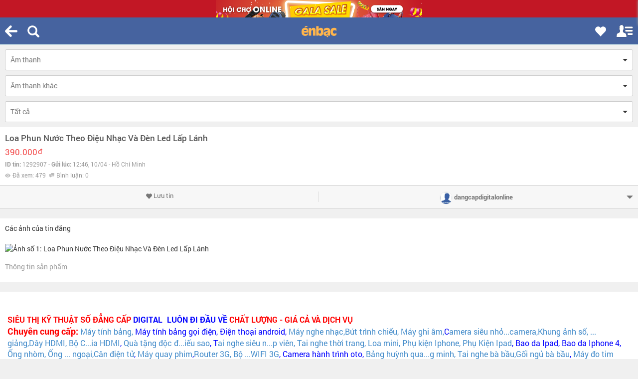

--- FILE ---
content_type: text/html; charset=UTF-8
request_url: https://m.enbac.com/ho-chi-minh/am-thanh-khac/loa-phun-nuoc-theo-dieu-nhac-va-den-led-lap-lanh-n1292907.html
body_size: 97759
content:
<!DOCTYPE html>
<html>
<head><title>Loa Phun Nước Theo Điệu Nhạc Và Đèn Led Lấp Lánh - Tin đăng ID: 1292907 | ÉnBạc.com</title>
	<meta http-equiv="Content-Type" content="text/html; charset=UTF-8"/>
	<meta name="apple-mobile-web-app-capable" content="yes"/>
	<meta name="apple-mobile-web-app-status-bar-style" content="black-translucent"/>
	<meta name="viewport"
	      content="width=device-width, minimal-ui, initial-scale=1.0, maximum-scale=1.0, user-scalable=0"/>
	<meta name="keywords" content="Thời trang nam, thời trang nữ, mua bán, thời trang, điện thoại, máy tính, kỹ thuật số, ô tô, xe"/>
	<meta name="news_keywords" content="Thời trang nam, thời trang nữ, mua bán, thời trang, điện thoại, máy tính, kỹ thuật số, ô tô, xe"/>
	<meta name="description" content=" , SIÊU THỊ KỸ THUẬT SỐ ĐẲNG CẤP DIGITAL LUÔN ĐI ĐẦU VỀ CHẤT LƯỢNG - GIÁ CẢ VÀ DỊCH VỤ Chuyên cung cấp: Máy tính bảng, Máy tính - Tin đăng ID: 1292907"/>
	<meta name="author" content="Zamba E-commerce Group"/>
	<meta name="COPYRIGHT" content="Copyright (c) by Enbac.com"/>
	<meta name="google-site-verification" content="zPPN8JBrEaM93jyLnR0QHSN0OFBpvd9cOmVSH26wpLU"/>
	<base href="//m.enbac.com/"/>
	<link rel="shortcut icon" href="favicon.ico"/>
	<link rel="canonical" href="https://enbac.com/Ho-Chi-Minh/Am-thanh-khac/Loa-Phun-Nuoc-Theo-Dieu-Nhac-Va-Den-Led-Lap-Lanh-n1292907.html"/><meta name="ROBOTS" content="INDEX, FOLLOW"/>
        <meta name="Googlebot" content="index,follow,archive"/>	<style>
		@font-face{font-family:'Roboto';font-style:normal;font-weight:300;src:local('Roboto Light'),local(Roboto-Light),url("/_public/fonts/roboto/NYDWBdD4gIq26G5XYbHsFD8E0i7KZn-EPnyo3HZu7kw.woff?ver=2") format("woff")}@font-face{font-family:'Roboto';font-style:normal;font-weight:400;src:local('Roboto Regular'),local(Roboto-Regular),url("/_public/fonts/roboto/HV_H5nosKj8mZupFxrHqHA.woff?ver=2") format("woff")}@font-face{font-family:'Roboto';font-style:normal;font-weight:500;src:local('Roboto Medium'),local(Roboto-Medium),url("/_public/fonts/roboto/mbmhprMH69Zi6eEPBYVFhT8E0i7KZn-EPnyo3HZu7kw.woff?ver=2") format("woff")}@font-face{font-family:'Roboto';font-style:normal;font-weight:700;src:local('Roboto Bold'),local(Roboto-Bold),url("/_public/fonts/roboto/PwZc-YbIL414wB9rB1IAPT8E0i7KZn-EPnyo3HZu7kw.woff?ver=2") format("woff")}@font-face{font-family:'Roboto';font-style:italic;font-weight:300;src:local('Roboto Light Italic'),local(Roboto-LightItalic),url("/_public/fonts/roboto/7m8l7TlFO-S3VkhHuR0at0bnXQ06sCSpaytluCdpFnY.woff?ver=2") format("woff")}@font-face{font-family:'Roboto Condensed';font-style:normal;font-weight:300;src:local('Roboto Condensed Light'),local(RobotoCondensed-Light),url("/_public/fonts/robotocondensed/b9QBgL0iMZfDSpmcXcE8nFgFMY7EK8ynABYD_ZHMS7s.woff?ver=2") format("woff")}@font-face{font-family:'Roboto Condensed';font-style:normal;font-weight:400;src:local('Roboto Condensed Regular'),local(RobotoCondensed-Regular),url("/_public/fonts/robotocondensed/Zd2E9abXLFGSr9G3YK2MsNIjcMYHK_OhdqQKvz8_Eqo.woff?ver=2") format("woff")}@font-face{font-family:'Roboto Condensed';font-style:normal;font-weight:700;src:local('Roboto Condensed Bold'),local(RobotoCondensed-Bold),url("/_public/fonts/robotocondensed/b9QBgL0iMZfDSpmcXcE8nMSqxGqx1BqHsIjxNL4q2HQ.woff?ver=2") format("woff")}html{font-family:sans-serif;-webkit-text-size-adjust:100%;-ms-text-size-adjust:100%}body{margin:0}article,aside,details,figcaption,figure,footer,header,hgroup,main,menu,nav,section,summary{display:block}audio,canvas,progress,video{display:inline-block;vertical-align:baseline}audio:not([controls]){display:none;height:0}[hidden],template{display:none}a{background-color:transparent}a:active,a:hover{outline:0}abbr[title]{border-bottom:1px dotted}b,strong{font-weight:700}dfn{font-style:italic}h1{margin:.67em 0;font-size:2em}mark{color:#000;background:#ff0}small{font-size:80%}sub,sup{position:relative;font-size:75%;line-height:0;vertical-align:baseline}sup{top:-.5em}sub{bottom:-.25em}img{border:0}svg:not(:root){overflow:hidden}figure{margin:1em 40px}hr{height:0;-webkit-box-sizing:content-box;-moz-box-sizing:content-box;box-sizing:content-box}pre{overflow:auto}code,kbd,pre,samp{font-family:monospace,monospace;font-size:1em}button,input,optgroup,select,textarea{margin:0;font:inherit;color:inherit}button{overflow:visible}button,select{text-transform:none}button,html input[type="button"],input[type="reset"],input[type="submit"]{-webkit-appearance:button;cursor:pointer}button[disabled],html input[disabled]{cursor:default}button::-moz-focus-inner,input::-moz-focus-inner{padding:0;border:0}input{line-height:normal}input[type="checkbox"],input[type="radio"]{-webkit-box-sizing:border-box;-moz-box-sizing:border-box;box-sizing:border-box;padding:0}input[type="number"]::-webkit-inner-spin-button,input[type="number"]::-webkit-outer-spin-button{height:auto}input[type="search"]{-webkit-box-sizing:content-box;-moz-box-sizing:content-box;box-sizing:content-box;-webkit-appearance:textfield}input[type="search"]::-webkit-search-cancel-button,input[type="search"]::-webkit-search-decoration{-webkit-appearance:none}fieldset{padding:.35em .625em .75em;margin:0 2px;border:1px solid silver}legend{padding:0;border:0}textarea{overflow:auto}optgroup{font-weight:700}table{border-spacing:0;border-collapse:collapse}td,th{padding:0}@media print{*,:before,:after{color:#000!important;text-shadow:none!important;background:transparent!important;-webkit-box-shadow:none!important;box-shadow:none!important}a,a:visited{text-decoration:underline}a[href]:after{content:" (" attr(href) ")"}abbr[title]:after{content:" (" attr(title) ")"}a[href^="#"]:after,a[href^="javascript:"]:after{content:""}pre,blockquote{border:1px solid #999;page-break-inside:avoid}thead{display:table-header-group}tr,img{page-break-inside:avoid}img{max-width:100%!important}p,h2,h3{orphans:3;widows:3}h2,h3{page-break-after:avoid}select{background:#fff!important}.navbar{display:none}.btn > .caret,.dropup > .btn > .caret{border-top-color:#000!important}.label{border:1px solid #000}.table{border-collapse:collapse!important}.table td,.table th{background-color:#fff!important}.table-bordered th,.table-bordered td{border:1px solid #ddd!important}}@font-face{font-family:'Glyphicons Halflings';src:url("/_public/fonts/glyphicons-halflings-regular.eot?ver=2");src:url("/_public/fonts/glyphicons-halflings-regular.eot?ver=2&#iefix") format("embedded-opentype"),url("/_public/fonts/glyphicons-halflings-regular.woff2?ver=2") format("woff2"),url("/_public/fonts/glyphicons-halflings-regular.woff?ver=2") format("woff"),url("/_public/fonts/glyphicons-halflings-regular.ttf?ver=2") format("truetype"),url("/_public/fonts/glyphicons-halflings-regular.svg?ver=2#glyphicons_halflingsregular") format("svg")}.glyphicon{position:relative;top:1px;display:inline-block;font-family:'Glyphicons Halflings';font-style:normal;font-weight:400;line-height:1;-webkit-font-smoothing:antialiased;-moz-osx-font-smoothing:grayscale}.glyphicon-asterisk:before{content:"\2a"}.glyphicon-plus:before{content:"\2b"}.glyphicon-euro:before,.glyphicon-eur:before{content:"\20ac"}.glyphicon-minus:before{content:"\2212"}.glyphicon-cloud:before{content:"\2601"}.glyphicon-envelope:before{content:"\2709"}.glyphicon-pencil:before{content:"\270f"}.glyphicon-glass:before{content:"\e001"}.glyphicon-music:before{content:"\e002"}.glyphicon-search:before{content:"\e003"}.glyphicon-heart:before{content:"\e005"}.glyphicon-star:before{content:"\e006"}.glyphicon-star-empty:before{content:"\e007"}.glyphicon-user:before{content:"\e008"}.glyphicon-film:before{content:"\e009"}.glyphicon-th-large:before{content:"\e010"}.glyphicon-th:before{content:"\e011"}.glyphicon-th-list:before{content:"\e012"}.glyphicon-ok:before{content:"\e013"}.glyphicon-remove:before{content:"\e014"}.glyphicon-zoom-in:before{content:"\e015"}.glyphicon-zoom-out:before{content:"\e016"}.glyphicon-off:before{content:"\e017"}.glyphicon-signal:before{content:"\e018"}.glyphicon-cog:before{content:"\e019"}.glyphicon-trash:before{content:"\e020"}.glyphicon-home:before{content:"\e021"}.glyphicon-file:before{content:"\e022"}.glyphicon-time:before{content:"\e023"}.glyphicon-road:before{content:"\e024"}.glyphicon-download-alt:before{content:"\e025"}.glyphicon-download:before{content:"\e026"}.glyphicon-upload:before{content:"\e027"}.glyphicon-inbox:before{content:"\e028"}.glyphicon-play-circle:before{content:"\e029"}.glyphicon-repeat:before{content:"\e030"}.glyphicon-refresh:before{content:"\e031"}.glyphicon-list-alt:before{content:"\e032"}.glyphicon-lock:before{content:"\e033"}.glyphicon-flag:before{content:"\e034"}.glyphicon-headphones:before{content:"\e035"}.glyphicon-volume-off:before{content:"\e036"}.glyphicon-volume-down:before{content:"\e037"}.glyphicon-volume-up:before{content:"\e038"}.glyphicon-qrcode:before{content:"\e039"}.glyphicon-barcode:before{content:"\e040"}.glyphicon-tag:before{content:"\e041"}.glyphicon-tags:before{content:"\e042"}.glyphicon-book:before{content:"\e043"}.glyphicon-bookmark:before{content:"\e044"}.glyphicon-print:before{content:"\e045"}.glyphicon-camera:before{content:"\e046"}.glyphicon-font:before{content:"\e047"}.glyphicon-bold:before{content:"\e048"}.glyphicon-italic:before{content:"\e049"}.glyphicon-text-height:before{content:"\e050"}.glyphicon-text-width:before{content:"\e051"}.glyphicon-align-left:before{content:"\e052"}.glyphicon-align-center:before{content:"\e053"}.glyphicon-align-right:before{content:"\e054"}.glyphicon-align-justify:before{content:"\e055"}.glyphicon-list:before{content:"\e056"}.glyphicon-indent-left:before{content:"\e057"}.glyphicon-indent-right:before{content:"\e058"}.glyphicon-facetime-video:before{content:"\e059"}.glyphicon-picture:before{content:"\e060"}.glyphicon-map-marker:before{content:"\e062"}.glyphicon-adjust:before{content:"\e063"}.glyphicon-tint:before{content:"\e064"}.glyphicon-edit:before{content:"\e065"}.glyphicon-share:before{content:"\e066"}.glyphicon-check:before{content:"\e067"}.glyphicon-move:before{content:"\e068"}.glyphicon-step-backward:before{content:"\e069"}.glyphicon-fast-backward:before{content:"\e070"}.glyphicon-backward:before{content:"\e071"}.glyphicon-play:before{content:"\e072"}.glyphicon-pause:before{content:"\e073"}.glyphicon-stop:before{content:"\e074"}.glyphicon-forward:before{content:"\e075"}.glyphicon-fast-forward:before{content:"\e076"}.glyphicon-step-forward:before{content:"\e077"}.glyphicon-eject:before{content:"\e078"}.glyphicon-chevron-left:before{content:"\e079"}.glyphicon-chevron-right:before{content:"\e080"}.glyphicon-plus-sign:before{content:"\e081"}.glyphicon-minus-sign:before{content:"\e082"}.glyphicon-remove-sign:before{content:"\e083"}.glyphicon-ok-sign:before{content:"\e084"}.glyphicon-question-sign:before{content:"\e085"}.glyphicon-info-sign:before{content:"\e086"}.glyphicon-screenshot:before{content:"\e087"}.glyphicon-remove-circle:before{content:"\e088"}.glyphicon-ok-circle:before{content:"\e089"}.glyphicon-ban-circle:before{content:"\e090"}.glyphicon-arrow-left:before{content:"\e091"}.glyphicon-arrow-right:before{content:"\e092"}.glyphicon-arrow-up:before{content:"\e093"}.glyphicon-arrow-down:before{content:"\e094"}.glyphicon-share-alt:before{content:"\e095"}.glyphicon-resize-full:before{content:"\e096"}.glyphicon-resize-small:before{content:"\e097"}.glyphicon-exclamation-sign:before{content:"\e101"}.glyphicon-gift:before{content:"\e102"}.glyphicon-leaf:before{content:"\e103"}.glyphicon-fire:before{content:"\e104"}.glyphicon-eye-open:before{content:"\e105"}.glyphicon-eye-close:before{content:"\e106"}.glyphicon-warning-sign:before{content:"\e107"}.glyphicon-plane:before{content:"\e108"}.glyphicon-calendar:before{content:"\e109"}.glyphicon-random:before{content:"\e110"}.glyphicon-comment:before{content:"\e111"}.glyphicon-magnet:before{content:"\e112"}.glyphicon-chevron-up:before{content:"\e113"}.glyphicon-chevron-down:before{content:"\e114"}.glyphicon-retweet:before{content:"\e115"}.glyphicon-shopping-cart:before{content:"\e116"}.glyphicon-folder-close:before{content:"\e117"}.glyphicon-folder-open:before{content:"\e118"}.glyphicon-resize-vertical:before{content:"\e119"}.glyphicon-resize-horizontal:before{content:"\e120"}.glyphicon-hdd:before{content:"\e121"}.glyphicon-bullhorn:before{content:"\e122"}.glyphicon-bell:before{content:"\e123"}.glyphicon-certificate:before{content:"\e124"}.glyphicon-thumbs-up:before{content:"\e125"}.glyphicon-thumbs-down:before{content:"\e126"}.glyphicon-hand-right:before{content:"\e127"}.glyphicon-hand-left:before{content:"\e128"}.glyphicon-hand-up:before{content:"\e129"}.glyphicon-hand-down:before{content:"\e130"}.glyphicon-circle-arrow-right:before{content:"\e131"}.glyphicon-circle-arrow-left:before{content:"\e132"}.glyphicon-circle-arrow-up:before{content:"\e133"}.glyphicon-circle-arrow-down:before{content:"\e134"}.glyphicon-globe:before{content:"\e135"}.glyphicon-wrench:before{content:"\e136"}.glyphicon-tasks:before{content:"\e137"}.glyphicon-filter:before{content:"\e138"}.glyphicon-briefcase:before{content:"\e139"}.glyphicon-fullscreen:before{content:"\e140"}.glyphicon-dashboard:before{content:"\e141"}.glyphicon-paperclip:before{content:"\e142"}.glyphicon-heart-empty:before{content:"\e143"}.glyphicon-link:before{content:"\e144"}.glyphicon-phone:before{content:"\e145"}.glyphicon-pushpin:before{content:"\e146"}.glyphicon-usd:before{content:"\e148"}.glyphicon-gbp:before{content:"\e149"}.glyphicon-sort:before{content:"\e150"}.glyphicon-sort-by-alphabet:before{content:"\e151"}.glyphicon-sort-by-alphabet-alt:before{content:"\e152"}.glyphicon-sort-by-order:before{content:"\e153"}.glyphicon-sort-by-order-alt:before{content:"\e154"}.glyphicon-sort-by-attributes:before{content:"\e155"}.glyphicon-sort-by-attributes-alt:before{content:"\e156"}.glyphicon-unchecked:before{content:"\e157"}.glyphicon-expand:before{content:"\e158"}.glyphicon-collapse-down:before{content:"\e159"}.glyphicon-collapse-up:before{content:"\e160"}.glyphicon-log-in:before{content:"\e161"}.glyphicon-flash:before{content:"\e162"}.glyphicon-log-out:before{content:"\e163"}.glyphicon-new-window:before{content:"\e164"}.glyphicon-record:before{content:"\e165"}.glyphicon-save:before{content:"\e166"}.glyphicon-open:before{content:"\e167"}.glyphicon-saved:before{content:"\e168"}.glyphicon-import:before{content:"\e169"}.glyphicon-export:before{content:"\e170"}.glyphicon-send:before{content:"\e171"}.glyphicon-floppy-disk:before{content:"\e172"}.glyphicon-floppy-saved:before{content:"\e173"}.glyphicon-floppy-remove:before{content:"\e174"}.glyphicon-floppy-save:before{content:"\e175"}.glyphicon-floppy-open:before{content:"\e176"}.glyphicon-credit-card:before{content:"\e177"}.glyphicon-transfer:before{content:"\e178"}.glyphicon-cutlery:before{content:"\e179"}.glyphicon-header:before{content:"\e180"}.glyphicon-compressed:before{content:"\e181"}.glyphicon-earphone:before{content:"\e182"}.glyphicon-phone-alt:before{content:"\e183"}.glyphicon-tower:before{content:"\e184"}.glyphicon-stats:before{content:"\e185"}.glyphicon-sd-video:before{content:"\e186"}.glyphicon-hd-video:before{content:"\e187"}.glyphicon-subtitles:before{content:"\e188"}.glyphicon-sound-stereo:before{content:"\e189"}.glyphicon-sound-dolby:before{content:"\e190"}.glyphicon-sound-5-1:before{content:"\e191"}.glyphicon-sound-6-1:before{content:"\e192"}.glyphicon-sound-7-1:before{content:"\e193"}.glyphicon-copyright-mark:before{content:"\e194"}.glyphicon-registration-mark:before{content:"\e195"}.glyphicon-cloud-download:before{content:"\e197"}.glyphicon-cloud-upload:before{content:"\e198"}.glyphicon-tree-conifer:before{content:"\e199"}.glyphicon-tree-deciduous:before{content:"\e200"}.glyphicon-undo:before{content:"\E436"}.glyphicon-cd:before{content:"\e201"}.glyphicon-save-file:before{content:"\e202"}.glyphicon-open-file:before{content:"\e203"}.glyphicon-level-up:before{content:"\e204"}.glyphicon-copy:before{content:"\e205"}.glyphicon-paste:before{content:"\e206"}.glyphicon-alert:before{content:"\e209"}.glyphicon-equalizer:before{content:"\e210"}.glyphicon-king:before{content:"\e211"}.glyphicon-queen:before{content:"\e212"}.glyphicon-pawn:before{content:"\e213"}.glyphicon-bishop:before{content:"\e214"}.glyphicon-knight:before{content:"\e215"}.glyphicon-baby-formula:before{content:"\e216"}.glyphicon-tent:before{content:"\26fa"}.glyphicon-blackboard:before{content:"\e218"}.glyphicon-bed:before{content:"\e219"}.glyphicon-apple:before{content:"\f8ff"}.glyphicon-erase:before{content:"\e221"}.glyphicon-hourglass:before{content:"\231b"}.glyphicon-lamp:before{content:"\e223"}.glyphicon-duplicate:before{content:"\e224"}.glyphicon-piggy-bank:before{content:"\e225"}.glyphicon-scissors:before{content:"\e226"}.glyphicon-bitcoin:before{content:"\e227"}.glyphicon-yen:before{content:"\00a5"}.glyphicon-ruble:before{content:"\20bd"}.glyphicon-scale:before{content:"\e230"}.glyphicon-ice-lolly:before{content:"\e231"}.glyphicon-ice-lolly-tasted:before{content:"\e232"}.glyphicon-education:before{content:"\e233"}.glyphicon-option-horizontal:before{content:"\e234"}.glyphicon-option-vertical:before{content:"\e235"}.glyphicon-menu-hamburger:before{content:"\e236"}.glyphicon-modal-window:before{content:"\e237"}.glyphicon-oil:before{content:"\e238"}.glyphicon-grain:before{content:"\e239"}.glyphicon-sunglasses:before{content:"\e240"}.glyphicon-text-size:before{content:"\e241"}.glyphicon-text-color:before{content:"\e242"}.glyphicon-text-background:before{content:"\e243"}.glyphicon-object-align-top:before{content:"\e244"}.glyphicon-object-align-bottom:before{content:"\e245"}.glyphicon-object-align-horizontal:before{content:"\e246"}.glyphicon-object-align-left:before{content:"\e247"}.glyphicon-object-align-vertical:before{content:"\e248"}.glyphicon-object-align-right:before{content:"\e249"}.glyphicon-triangle-right:before{content:"\e250"}.glyphicon-triangle-left:before{content:"\e251"}.glyphicon-triangle-bottom:before{content:"\e252"}.glyphicon-triangle-top:before{content:"\e253"}.glyphicon-console:before{content:"\e254"}.glyphicon-superscript:before{content:"\e255"}.glyphicon-subscript:before{content:"\e256"}.glyphicon-menu-left:before{content:"\e257"}.glyphicon-menu-right:before{content:"\e258"}.glyphicon-menu-down:before{content:"\e259"}.glyphicon-menu-up:before{content:"\e260"}*{-webkit-box-sizing:border-box;-moz-box-sizing:border-box;box-sizing:border-box}:before,:after{-webkit-box-sizing:border-box;-moz-box-sizing:border-box;box-sizing:border-box}html{font-size:10px;-webkit-tap-highlight-color:rgba(0,0,0,0)}body{font-family:"Helvetica Neue",Helvetica,Arial,sans-serif;font-size:14px;line-height:1.42857143;color:#333;background-color:#fff}input,button,select,textarea{font-family:inherit;font-size:inherit;line-height:inherit}a{color:#428bca;text-decoration:none}a:hover,a:focus{color:#2a6496;text-decoration:underline}a:focus{outline:thin dotted;outline:5px auto -webkit-focus-ring-color;outline-offset:-2px}figure{margin:0}img{vertical-align:middle}.img-responsive,.thumbnail > img,.thumbnail a > img,.carousel-inner > .item > img,.carousel-inner > .item > a > img{display:block;max-width:100%;height:auto}.img-rounded{border-radius:6px}.img-thumbnail{display:inline-block;max-width:100%;height:auto;padding:4px;line-height:1.42857143;background-color:#fff;border:1px solid #ddd;border-radius:4px;-webkit-transition:all .2s ease-in-out;-o-transition:all .2s ease-in-out;transition:all .2s ease-in-out}.img-circle{border-radius:50%}hr{margin-top:20px;margin-bottom:20px;border:0;border-top:1px solid #eee}.sr-only{position:absolute;width:1px;height:1px;padding:0;margin:-1px;overflow:hidden;clip:rect(0,0,0,0);border:0}.sr-only-focusable:active,.sr-only-focusable:focus{position:static;width:auto;height:auto;margin:0;overflow:visible;clip:auto}h1,h2,h3,h4,h5,h6,.h1,.h2,.h3,.h4,.h5,.h6{font-family:inherit;font-weight:500;line-height:1.1;color:inherit}h1 small,h2 small,h3 small,h4 small,h5 small,h6 small,.h1 small,.h2 small,.h3 small,.h4 small,.h5 small,.h6 small,h1 .small,h2 .small,h3 .small,h4 .small,h5 .small,h6 .small,.h1 .small,.h2 .small,.h3 .small,.h4 .small,.h5 .small,.h6 .small{font-weight:400;line-height:1;color:#777}h1,.h1,h2,.h2,h3,.h3{margin-top:20px;margin-bottom:10px}h1 small,.h1 small,h2 small,.h2 small,h3 small,.h3 small,h1 .small,.h1 .small,h2 .small,.h2 .small,h3 .small,.h3 .small{font-size:65%}h4,.h4,h5,.h5,h6,.h6{margin-top:10px;margin-bottom:10px}h4 small,.h4 small,h5 small,.h5 small,h6 small,.h6 small,h4 .small,.h4 .small,h5 .small,.h5 .small,h6 .small,.h6 .small{font-size:75%}h1,.h1{font-size:36px}h2,.h2{font-size:30px}h3,.h3{font-size:24px}h4,.h4{font-size:18px}h5,.h5{font-size:14px}h6,.h6{font-size:12px}p{margin:0 0 10px}.lead{margin-bottom:20px;font-size:16px;font-weight:300;line-height:1.4}@media (min-width:768px){.lead{font-size:21px}}small,.small{font-size:85%}mark,.mark{padding:.2em;background-color:#fcf8e3}.text-left{text-align:left}.text-right{text-align:right}.text-center{text-align:center}.text-justify{text-align:justify}.text-nowrap{white-space:nowrap}.text-lowercase{text-transform:lowercase}.text-uppercase{text-transform:uppercase}.text-capitalize{text-transform:capitalize}.text-muted{color:#777}.text-primary{color:#428bca}a.text-primary:hover{color:#3071a9}.text-success{color:#3c763d}a.text-success:hover{color:#2b542c}.text-info{color:#31708f}a.text-info:hover{color:#245269}.text-warning{color:#8a6d3b}a.text-warning:hover{color:#66512c}.text-danger{color:#a94442}a.text-danger:hover{color:#843534}.bg-primary{color:#fff;background-color:#428bca}a.bg-primary:hover{background-color:#3071a9}.bg-success{background-color:#dff0d8}a.bg-success:hover{background-color:#c1e2b3}.bg-info{background-color:#d9edf7}a.bg-info:hover{background-color:#afd9ee}.bg-warning{background-color:#fcf8e3}a.bg-warning:hover{background-color:#f7ecb5}.bg-danger{background-color:#f2dede}a.bg-danger:hover{background-color:#e4b9b9}.page-header{padding-bottom:9px;margin:40px 0 20px;border-bottom:1px solid #eee}ul,ol{margin-top:0;margin-bottom:10px}ul ul,ol ul,ul ol,ol ol{margin-bottom:0}.list-unstyled{padding-left:0;list-style:none}.list-inline{padding-left:0;margin-left:-5px;list-style:none}.list-inline > li{display:inline-block;padding-right:5px;padding-left:5px}dl{margin-top:0;margin-bottom:20px}dt,dd{line-height:1.42857143}dt{font-weight:700}dd{margin-left:0}@media (min-width:768px){.dl-horizontal dt{float:left;width:160px;overflow:hidden;clear:left;text-align:right;text-overflow:ellipsis;white-space:nowrap}.dl-horizontal dd{margin-left:180px}}abbr[title],abbr[data-original-title]{cursor:help;border-bottom:1px dotted #777}.initialism{font-size:90%;text-transform:uppercase}blockquote{padding:10px 20px;margin:0 0 20px;font-size:17.5px;border-left:5px solid #eee}blockquote p:last-child,blockquote ul:last-child,blockquote ol:last-child{margin-bottom:0}blockquote footer,blockquote small,blockquote .small{display:block;font-size:80%;line-height:1.42857143;color:#777}blockquote footer:before,blockquote small:before,blockquote .small:before{content:'\2014 \00A0'}.blockquote-reverse,blockquote.pull-right{padding-right:15px;padding-left:0;text-align:right;border-right:5px solid #eee;border-left:0}.blockquote-reverse footer:before,blockquote.pull-right footer:before,.blockquote-reverse small:before,blockquote.pull-right small:before,.blockquote-reverse .small:before,blockquote.pull-right .small:before{content:''}.blockquote-reverse footer:after,blockquote.pull-right footer:after,.blockquote-reverse small:after,blockquote.pull-right small:after,.blockquote-reverse .small:after,blockquote.pull-right .small:after{content:'\00A0 \2014'}address{margin-bottom:20px;font-style:normal;line-height:1.42857143}code,kbd,pre,samp{font-family:Menlo,Monaco,Consolas,"Courier New",monospace}code{padding:2px 4px;font-size:90%;color:#c7254e;background-color:#f9f2f4;border-radius:4px}kbd{padding:2px 4px;font-size:90%;color:#fff;background-color:#333;border-radius:3px;-webkit-box-shadow:inset 0 -1px 0 rgba(0,0,0,.25);box-shadow:inset 0 -1px 0 rgba(0,0,0,.25)}kbd kbd{padding:0;font-size:100%;font-weight:700;-webkit-box-shadow:none;box-shadow:none}pre{display:block;padding:9.5px;margin:0 0 10px;font-size:13px;line-height:1.42857143;color:#333;word-break:break-all;word-wrap:break-word;background-color:#f5f5f5;border:1px solid #ccc;border-radius:4px}pre code{padding:0;font-size:inherit;color:inherit;white-space:pre-wrap;background-color:transparent;border-radius:0}.pre-scrollable{max-height:340px;overflow-y:scroll}.container{padding-right:15px;padding-left:15px;margin-right:auto;margin-left:auto}@media (min-width:768px){.container{width:750px}}@media (min-width:992px){.container{width:970px}}@media (min-width:1200px){.container{width:1170px}}.container-fluid{padding-right:5px;padding-left:5px;margin-right:auto;margin-left:auto}.row{margin-right:-5px;margin-left:-5px}.col-xs-1,.col-sm-1,.col-md-1,.col-lg-1,.col-xs-2,.col-sm-2,.col-md-2,.col-lg-2,.col-xs-3,.col-sm-3,.col-md-3,.col-lg-3,.col-xs-4,.col-sm-4,.col-md-4,.col-lg-4,.col-xs-5,.col-sm-5,.col-md-5,.col-lg-5,.col-xs-6,.col-sm-6,.col-md-6,.col-lg-6,.col-xs-7,.col-sm-7,.col-md-7,.col-lg-7,.col-xs-8,.col-sm-8,.col-md-8,.col-lg-8,.col-xs-9,.col-sm-9,.col-md-9,.col-lg-9,.col-xs-10,.col-sm-10,.col-md-10,.col-lg-10,.col-xs-11,.col-sm-11,.col-md-11,.col-lg-11,.col-xs-12,.col-sm-12,.col-md-12,.col-lg-12{position:relative;min-height:1px;padding-right:5px;padding-left:5px}.col-xs-1,.col-xs-2,.col-xs-3,.col-xs-4,.col-xs-5,.col-xs-6,.col-xs-7,.col-xs-8,.col-xs-9,.col-xs-10,.col-xs-11,.col-xs-12{float:left}.col-xs-12{width:100%}.col-xs-11{width:91.66666667%}.col-xs-10{width:83.33333333%}.col-xs-9{width:75%}.col-xs-8{width:66.66666667%}.col-xs-7{width:58.33333333%}.col-xs-6{width:50%}.col-xs-5{width:41.66666667%}.col-xs-4{width:33.33333333%}.col-xs-3{width:25%}.col-xs-2{width:16.66666667%}.col-xs-1{width:8.33333333%}.col-xs-pull-12{right:100%}.col-xs-pull-11{right:91.66666667%}.col-xs-pull-10{right:83.33333333%}.col-xs-pull-9{right:75%}.col-xs-pull-8{right:66.66666667%}.col-xs-pull-7{right:58.33333333%}.col-xs-pull-6{right:50%}.col-xs-pull-5{right:41.66666667%}.col-xs-pull-4{right:33.33333333%}.col-xs-pull-3{right:25%}.col-xs-pull-2{right:16.66666667%}.col-xs-pull-1{right:8.33333333%}.col-xs-pull-0{right:auto}.col-xs-push-12{left:100%}.col-xs-push-11{left:91.66666667%}.col-xs-push-10{left:83.33333333%}.col-xs-push-9{left:75%}.col-xs-push-8{left:66.66666667%}.col-xs-push-7{left:58.33333333%}.col-xs-push-6{left:50%}.col-xs-push-5{left:41.66666667%}.col-xs-push-4{left:33.33333333%}.col-xs-push-3{left:25%}.col-xs-push-2{left:16.66666667%}.col-xs-push-1{left:8.33333333%}.col-xs-push-0{left:auto}.col-xs-offset-12{margin-left:100%}.col-xs-offset-11{margin-left:91.66666667%}.col-xs-offset-10{margin-left:83.33333333%}.col-xs-offset-9{margin-left:75%}.col-xs-offset-8{margin-left:66.66666667%}.col-xs-offset-7{margin-left:58.33333333%}.col-xs-offset-6{margin-left:50%}.col-xs-offset-5{margin-left:41.66666667%}.col-xs-offset-4{margin-left:33.33333333%}.col-xs-offset-3{margin-left:25%}.col-xs-offset-2{margin-left:16.66666667%}.col-xs-offset-1{margin-left:8.33333333%}.col-xs-offset-0{margin-left:0}@media (min-width:768px){.col-sm-1,.col-sm-2,.col-sm-3,.col-sm-4,.col-sm-5,.col-sm-6,.col-sm-7,.col-sm-8,.col-sm-9,.col-sm-10,.col-sm-11,.col-sm-12{float:left}.col-sm-12{width:100%}.col-sm-11{width:91.66666667%}.col-sm-10{width:83.33333333%}.col-sm-9{width:75%}.col-sm-8{width:66.66666667%}.col-sm-7{width:58.33333333%}.col-sm-6{width:50%}.col-sm-5{width:41.66666667%}.col-sm-4{width:33.33333333%}.col-sm-3{width:25%}.col-sm-2{width:16.66666667%}.col-sm-1{width:8.33333333%}.col-sm-pull-12{right:100%}.col-sm-pull-11{right:91.66666667%}.col-sm-pull-10{right:83.33333333%}.col-sm-pull-9{right:75%}.col-sm-pull-8{right:66.66666667%}.col-sm-pull-7{right:58.33333333%}.col-sm-pull-6{right:50%}.col-sm-pull-5{right:41.66666667%}.col-sm-pull-4{right:33.33333333%}.col-sm-pull-3{right:25%}.col-sm-pull-2{right:16.66666667%}.col-sm-pull-1{right:8.33333333%}.col-sm-pull-0{right:auto}.col-sm-push-12{left:100%}.col-sm-push-11{left:91.66666667%}.col-sm-push-10{left:83.33333333%}.col-sm-push-9{left:75%}.col-sm-push-8{left:66.66666667%}.col-sm-push-7{left:58.33333333%}.col-sm-push-6{left:50%}.col-sm-push-5{left:41.66666667%}.col-sm-push-4{left:33.33333333%}.col-sm-push-3{left:25%}.col-sm-push-2{left:16.66666667%}.col-sm-push-1{left:8.33333333%}.col-sm-push-0{left:auto}.col-sm-offset-12{margin-left:100%}.col-sm-offset-11{margin-left:91.66666667%}.col-sm-offset-10{margin-left:83.33333333%}.col-sm-offset-9{margin-left:75%}.col-sm-offset-8{margin-left:66.66666667%}.col-sm-offset-7{margin-left:58.33333333%}.col-sm-offset-6{margin-left:50%}.col-sm-offset-5{margin-left:41.66666667%}.col-sm-offset-4{margin-left:33.33333333%}.col-sm-offset-3{margin-left:25%}.col-sm-offset-2{margin-left:16.66666667%}.col-sm-offset-1{margin-left:8.33333333%}.col-sm-offset-0{margin-left:0}}@media (min-width:992px){.col-md-1,.col-md-2,.col-md-3,.col-md-4,.col-md-5,.col-md-6,.col-md-7,.col-md-8,.col-md-9,.col-md-10,.col-md-11,.col-md-12{float:left}.col-md-12{width:100%}.col-md-11{width:91.66666667%}.col-md-10{width:83.33333333%}.col-md-9{width:75%}.col-md-8{width:66.66666667%}.col-md-7{width:58.33333333%}.col-md-6{width:50%}.col-md-5{width:41.66666667%}.col-md-4{width:33.33333333%}.col-md-3{width:25%}.col-md-2{width:16.66666667%}.col-md-1{width:8.33333333%}.col-md-pull-12{right:100%}.col-md-pull-11{right:91.66666667%}.col-md-pull-10{right:83.33333333%}.col-md-pull-9{right:75%}.col-md-pull-8{right:66.66666667%}.col-md-pull-7{right:58.33333333%}.col-md-pull-6{right:50%}.col-md-pull-5{right:41.66666667%}.col-md-pull-4{right:33.33333333%}.col-md-pull-3{right:25%}.col-md-pull-2{right:16.66666667%}.col-md-pull-1{right:8.33333333%}.col-md-pull-0{right:auto}.col-md-push-12{left:100%}.col-md-push-11{left:91.66666667%}.col-md-push-10{left:83.33333333%}.col-md-push-9{left:75%}.col-md-push-8{left:66.66666667%}.col-md-push-7{left:58.33333333%}.col-md-push-6{left:50%}.col-md-push-5{left:41.66666667%}.col-md-push-4{left:33.33333333%}.col-md-push-3{left:25%}.col-md-push-2{left:16.66666667%}.col-md-push-1{left:8.33333333%}.col-md-push-0{left:auto}.col-md-offset-12{margin-left:100%}.col-md-offset-11{margin-left:91.66666667%}.col-md-offset-10{margin-left:83.33333333%}.col-md-offset-9{margin-left:75%}.col-md-offset-8{margin-left:66.66666667%}.col-md-offset-7{margin-left:58.33333333%}.col-md-offset-6{margin-left:50%}.col-md-offset-5{margin-left:41.66666667%}.col-md-offset-4{margin-left:33.33333333%}.col-md-offset-3{margin-left:25%}.col-md-offset-2{margin-left:16.66666667%}.col-md-offset-1{margin-left:8.33333333%}.col-md-offset-0{margin-left:0}}@media (min-width:1200px){.col-lg-1,.col-lg-2,.col-lg-3,.col-lg-4,.col-lg-5,.col-lg-6,.col-lg-7,.col-lg-8,.col-lg-9,.col-lg-10,.col-lg-11,.col-lg-12{float:left}.col-lg-12{width:100%}.col-lg-11{width:91.66666667%}.col-lg-10{width:83.33333333%}.col-lg-9{width:75%}.col-lg-8{width:66.66666667%}.col-lg-7{width:58.33333333%}.col-lg-6{width:50%}.col-lg-5{width:41.66666667%}.col-lg-4{width:33.33333333%}.col-lg-3{width:25%}.col-lg-2{width:16.66666667%}.col-lg-1{width:8.33333333%}.col-lg-pull-12{right:100%}.col-lg-pull-11{right:91.66666667%}.col-lg-pull-10{right:83.33333333%}.col-lg-pull-9{right:75%}.col-lg-pull-8{right:66.66666667%}.col-lg-pull-7{right:58.33333333%}.col-lg-pull-6{right:50%}.col-lg-pull-5{right:41.66666667%}.col-lg-pull-4{right:33.33333333%}.col-lg-pull-3{right:25%}.col-lg-pull-2{right:16.66666667%}.col-lg-pull-1{right:8.33333333%}.col-lg-pull-0{right:auto}.col-lg-push-12{left:100%}.col-lg-push-11{left:91.66666667%}.col-lg-push-10{left:83.33333333%}.col-lg-push-9{left:75%}.col-lg-push-8{left:66.66666667%}.col-lg-push-7{left:58.33333333%}.col-lg-push-6{left:50%}.col-lg-push-5{left:41.66666667%}.col-lg-push-4{left:33.33333333%}.col-lg-push-3{left:25%}.col-lg-push-2{left:16.66666667%}.col-lg-push-1{left:8.33333333%}.col-lg-push-0{left:auto}.col-lg-offset-12{margin-left:100%}.col-lg-offset-11{margin-left:91.66666667%}.col-lg-offset-10{margin-left:83.33333333%}.col-lg-offset-9{margin-left:75%}.col-lg-offset-8{margin-left:66.66666667%}.col-lg-offset-7{margin-left:58.33333333%}.col-lg-offset-6{margin-left:50%}.col-lg-offset-5{margin-left:41.66666667%}.col-lg-offset-4{margin-left:33.33333333%}.col-lg-offset-3{margin-left:25%}.col-lg-offset-2{margin-left:16.66666667%}.col-lg-offset-1{margin-left:8.33333333%}.col-lg-offset-0{margin-left:0}}table{background-color:transparent}caption{padding-top:8px;padding-bottom:8px;color:#777;text-align:left}th{text-align:left}.table{width:100%;max-width:100%;margin-bottom:20px}.table > thead > tr > th,.table > tbody > tr > th,.table > tfoot > tr > th,.table > thead > tr > td,.table > tbody > tr > td,.table > tfoot > tr > td{padding:8px;line-height:1.42857143;vertical-align:top;border-top:1px solid #ddd}.table > thead > tr > th{vertical-align:bottom;border-bottom:2px solid #ddd}.table > caption + thead > tr:first-child > th,.table > colgroup + thead > tr:first-child > th,.table > thead:first-child > tr:first-child > th,.table > caption + thead > tr:first-child > td,.table > colgroup + thead > tr:first-child > td,.table > thead:first-child > tr:first-child > td{border-top:0}.table > tbody + tbody{border-top:2px solid #ddd}.table .table{background-color:#fff}.table-condensed > thead > tr > th,.table-condensed > tbody > tr > th,.table-condensed > tfoot > tr > th,.table-condensed > thead > tr > td,.table-condensed > tbody > tr > td,.table-condensed > tfoot > tr > td{padding:5px}.table-bordered{border:1px solid #ddd}.table-bordered > thead > tr > th,.table-bordered > tbody > tr > th,.table-bordered > tfoot > tr > th,.table-bordered > thead > tr > td,.table-bordered > tbody > tr > td,.table-bordered > tfoot > tr > td{border:1px solid #ddd}.table-bordered > thead > tr > th,.table-bordered > thead > tr > td{border-bottom-width:2px}.table-striped > tbody > tr:nth-child(odd){background-color:#f9f9f9}.table-hover > tbody > tr:hover{background-color:#f5f5f5}table col[class*="col-"]{position:static;display:table-column;float:none}table td[class*="col-"],table th[class*="col-"]{position:static;display:table-cell;float:none}.table > thead > tr > td.active,.table > tbody > tr > td.active,.table > tfoot > tr > td.active,.table > thead > tr > th.active,.table > tbody > tr > th.active,.table > tfoot > tr > th.active,.table > thead > tr.active > td,.table > tbody > tr.active > td,.table > tfoot > tr.active > td,.table > thead > tr.active > th,.table > tbody > tr.active > th,.table > tfoot > tr.active > th{background-color:#f5f5f5}.table-hover > tbody > tr > td.active:hover,.table-hover > tbody > tr > th.active:hover,.table-hover > tbody > tr.active:hover > td,.table-hover > tbody > tr:hover > .active,.table-hover > tbody > tr.active:hover > th{background-color:#e8e8e8}.table > thead > tr > td.success,.table > tbody > tr > td.success,.table > tfoot > tr > td.success,.table > thead > tr > th.success,.table > tbody > tr > th.success,.table > tfoot > tr > th.success,.table > thead > tr.success > td,.table > tbody > tr.success > td,.table > tfoot > tr.success > td,.table > thead > tr.success > th,.table > tbody > tr.success > th,.table > tfoot > tr.success > th{background-color:#dff0d8}.table-hover > tbody > tr > td.success:hover,.table-hover > tbody > tr > th.success:hover,.table-hover > tbody > tr.success:hover > td,.table-hover > tbody > tr:hover > .success,.table-hover > tbody > tr.success:hover > th{background-color:#d0e9c6}.table > thead > tr > td.info,.table > tbody > tr > td.info,.table > tfoot > tr > td.info,.table > thead > tr > th.info,.table > tbody > tr > th.info,.table > tfoot > tr > th.info,.table > thead > tr.info > td,.table > tbody > tr.info > td,.table > tfoot > tr.info > td,.table > thead > tr.info > th,.table > tbody > tr.info > th,.table > tfoot > tr.info > th{background-color:#d9edf7}.table-hover > tbody > tr > td.info:hover,.table-hover > tbody > tr > th.info:hover,.table-hover > tbody > tr.info:hover > td,.table-hover > tbody > tr:hover > .info,.table-hover > tbody > tr.info:hover > th{background-color:#c4e3f3}.table > thead > tr > td.warning,.table > tbody > tr > td.warning,.table > tfoot > tr > td.warning,.table > thead > tr > th.warning,.table > tbody > tr > th.warning,.table > tfoot > tr > th.warning,.table > thead > tr.warning > td,.table > tbody > tr.warning > td,.table > tfoot > tr.warning > td,.table > thead > tr.warning > th,.table > tbody > tr.warning > th,.table > tfoot > tr.warning > th{background-color:#fcf8e3}.table-hover > tbody > tr > td.warning:hover,.table-hover > tbody > tr > th.warning:hover,.table-hover > tbody > tr.warning:hover > td,.table-hover > tbody > tr:hover > .warning,.table-hover > tbody > tr.warning:hover > th{background-color:#faf2cc}.table > thead > tr > td.danger,.table > tbody > tr > td.danger,.table > tfoot > tr > td.danger,.table > thead > tr > th.danger,.table > tbody > tr > th.danger,.table > tfoot > tr > th.danger,.table > thead > tr.danger > td,.table > tbody > tr.danger > td,.table > tfoot > tr.danger > td,.table > thead > tr.danger > th,.table > tbody > tr.danger > th,.table > tfoot > tr.danger > th{background-color:#f2dede}.table-hover > tbody > tr > td.danger:hover,.table-hover > tbody > tr > th.danger:hover,.table-hover > tbody > tr.danger:hover > td,.table-hover > tbody > tr:hover > .danger,.table-hover > tbody > tr.danger:hover > th{background-color:#ebcccc}.table-responsive{min-height:.01%;overflow-x:auto}@media screen and (max-width:767px){.table-responsive{width:100%;margin-bottom:15px;overflow-y:hidden;-ms-overflow-style:-ms-autohiding-scrollbar;border:1px solid #ddd}.table-responsive > .table{margin-bottom:0}.table-responsive > .table > thead > tr > th,.table-responsive > .table > tbody > tr > th,.table-responsive > .table > tfoot > tr > th,.table-responsive > .table > thead > tr > td,.table-responsive > .table > tbody > tr > td,.table-responsive > .table > tfoot > tr > td{white-space:nowrap}.table-responsive > .table-bordered{border:0}.table-responsive > .table-bordered > thead > tr > th:first-child,.table-responsive > .table-bordered > tbody > tr > th:first-child,.table-responsive > .table-bordered > tfoot > tr > th:first-child,.table-responsive > .table-bordered > thead > tr > td:first-child,.table-responsive > .table-bordered > tbody > tr > td:first-child,.table-responsive > .table-bordered > tfoot > tr > td:first-child{border-left:0}.table-responsive > .table-bordered > thead > tr > th:last-child,.table-responsive > .table-bordered > tbody > tr > th:last-child,.table-responsive > .table-bordered > tfoot > tr > th:last-child,.table-responsive > .table-bordered > thead > tr > td:last-child,.table-responsive > .table-bordered > tbody > tr > td:last-child,.table-responsive > .table-bordered > tfoot > tr > td:last-child{border-right:0}.table-responsive > .table-bordered > tbody > tr:last-child > th,.table-responsive > .table-bordered > tfoot > tr:last-child > th,.table-responsive > .table-bordered > tbody > tr:last-child > td,.table-responsive > .table-bordered > tfoot > tr:last-child > td{border-bottom:0}}fieldset{min-width:0;padding:0;margin:0;border:0}legend{display:block;width:100%;padding:0;margin-bottom:20px;font-size:21px;line-height:inherit;color:#333;border:0;border-bottom:1px solid #e5e5e5}label{display:inline-block;max-width:100%;margin-bottom:5px;font-weight:700}input[type="search"]{-webkit-box-sizing:border-box;-moz-box-sizing:border-box;box-sizing:border-box}input[type="radio"],input[type="checkbox"]{margin:4px 0 0;margin-top:1px \9;line-height:normal}input[type="file"]{display:block}input[type="range"]{display:block;width:100%}select[multiple],select[size]{height:auto}input[type="file"]:focus,input[type="radio"]:focus,input[type="checkbox"]:focus{outline:thin dotted;outline:5px auto -webkit-focus-ring-color;outline-offset:-2px}output{display:block;padding-top:7px;font-size:14px;line-height:1.42857143;color:#555}.form-control{display:block;width:100%;height:34px;padding:6px 12px;font-size:14px;line-height:1.42857143;color:#555;background-color:#fff;background-image:none;border:1px solid #ccc;border-radius:4px;-webkit-box-shadow:inset 0 1px 1px rgba(0,0,0,.075);box-shadow:inset 0 1px 1px rgba(0,0,0,.075);-webkit-transition:border-color ease-in-out .15s,-webkit-box-shadow ease-in-out .15s;-o-transition:border-color ease-in-out .15s,box-shadow ease-in-out .15s;transition:border-color ease-in-out .15s,box-shadow ease-in-out .15s}.form-control:focus{border-color:#66afe9;outline:0;-webkit-box-shadow:inset 0 1px 1px rgba(0,0,0,.075),0 0 8px rgba(102,175,233,.6);box-shadow:inset 0 1px 1px rgba(0,0,0,.075),0 0 8px rgba(102,175,233,.6)}.form-control::-moz-placeholder{color:#999;opacity:1}.form-control:-ms-input-placeholder{color:#999}.form-control::-webkit-input-placeholder{color:#999}.form-control[disabled],.form-control[readonly],fieldset[disabled] .form-control{cursor:not-allowed;background-color:#eee;opacity:1}textarea.form-control{height:auto}input[type="search"]{-webkit-appearance:none}input[type="date"],input[type="time"],input[type="datetime-local"],input[type="month"]{line-height:34px;line-height:1.42857143 \0}input[type="date"].input-sm,input[type="time"].input-sm,input[type="datetime-local"].input-sm,input[type="month"].input-sm{line-height:30px;line-height:1.5 \0}input[type="date"].input-lg,input[type="time"].input-lg,input[type="datetime-local"].input-lg,input[type="month"].input-lg{line-height:46px;line-height:1.33 \0}_:-ms-fullscreen,:root input[type="date"],_:-ms-fullscreen,:root input[type="time"],_:-ms-fullscreen,:root input[type="datetime-local"],_:-ms-fullscreen,:root input[type="month"]{line-height:1.42857143}_:-ms-fullscreen.input-sm,:root input[type="date"].input-sm,_:-ms-fullscreen.input-sm,:root input[type="time"].input-sm,_:-ms-fullscreen.input-sm,:root input[type="datetime-local"].input-sm,_:-ms-fullscreen.input-sm,:root input[type="month"].input-sm{line-height:1.5}_:-ms-fullscreen.input-lg,:root input[type="date"].input-lg,_:-ms-fullscreen.input-lg,:root input[type="time"].input-lg,_:-ms-fullscreen.input-lg,:root input[type="datetime-local"].input-lg,_:-ms-fullscreen.input-lg,:root input[type="month"].input-lg{line-height:1.33}.form-group{margin-bottom:15px}.radio,.checkbox{position:relative;display:block;margin-top:10px;margin-bottom:10px}.radio label,.checkbox label{min-height:20px;padding-left:20px;margin-bottom:0;font-weight:400;cursor:pointer}.radio input[type="radio"],.radio-inline input[type="radio"],.checkbox input[type="checkbox"],.checkbox-inline input[type="checkbox"]{position:absolute;margin-top:4px \9;margin-left:-20px}.radio + .radio,.checkbox + .checkbox{margin-top:-5px}.radio-inline,.checkbox-inline{display:inline-block;padding-left:20px;margin-bottom:0;font-weight:400;vertical-align:middle;cursor:pointer}.radio-inline + .radio-inline,.checkbox-inline + .checkbox-inline{margin-top:0;margin-left:10px}input[type="radio"][disabled],input[type="checkbox"][disabled],input[type="radio"].disabled,input[type="checkbox"].disabled,fieldset[disabled] input[type="radio"],fieldset[disabled] input[type="checkbox"]{cursor:not-allowed}.radio-inline.disabled,.checkbox-inline.disabled,fieldset[disabled] .radio-inline,fieldset[disabled] .checkbox-inline{cursor:not-allowed}.radio.disabled label,.checkbox.disabled label,fieldset[disabled] .radio label,fieldset[disabled] .checkbox label{cursor:not-allowed}.form-control-static{padding-top:7px;padding-bottom:7px;margin-bottom:0}.form-control-static.input-lg,.form-control-static.input-sm{padding-right:0;padding-left:0}.input-sm,.form-group-sm .form-control{height:30px;padding:5px 10px;font-size:12px;line-height:1.5;border-radius:3px}select.input-sm,select.form-group-sm .form-control{height:30px;line-height:30px}textarea.input-sm,textarea.form-group-sm .form-control,select[multiple].input-sm,select[multiple].form-group-sm .form-control{height:auto}.input-lg,.form-group-lg .form-control{height:46px;padding:10px 16px;font-size:18px;line-height:1.33;border-radius:6px}select.input-lg,select.form-group-lg .form-control{height:46px;line-height:46px}textarea.input-lg,textarea.form-group-lg .form-control,select[multiple].input-lg,select[multiple].form-group-lg .form-control{height:auto}.has-feedback{position:relative}.has-feedback .form-control{padding-right:42.5px}.form-control-feedback{position:absolute;top:0;right:0;z-index:2;display:block;width:34px;height:34px;line-height:34px;text-align:center;pointer-events:none}.input-lg + .form-control-feedback{width:46px;height:46px;line-height:46px}.input-sm + .form-control-feedback{width:30px;height:30px;line-height:30px}.has-success .help-block,.has-success .control-label,.has-success .radio,.has-success .checkbox,.has-success .radio-inline,.has-success .checkbox-inline,.has-success.radio label,.has-success.checkbox label,.has-success.radio-inline label,.has-success.checkbox-inline label{color:#3c763d}.has-success .form-control{border-color:#3c763d;-webkit-box-shadow:inset 0 1px 1px rgba(0,0,0,.075);box-shadow:inset 0 1px 1px rgba(0,0,0,.075)}.has-success .form-control:focus{border-color:#2b542c;-webkit-box-shadow:inset 0 1px 1px rgba(0,0,0,.075),0 0 6px #67b168;box-shadow:inset 0 1px 1px rgba(0,0,0,.075),0 0 6px #67b168}.has-success .input-group-addon{color:#3c763d;background-color:#dff0d8;border-color:#3c763d}.has-success .form-control-feedback{color:#3c763d}.has-warning .help-block,.has-warning .control-label,.has-warning .radio,.has-warning .checkbox,.has-warning .radio-inline,.has-warning .checkbox-inline,.has-warning.radio label,.has-warning.checkbox label,.has-warning.radio-inline label,.has-warning.checkbox-inline label{color:#8a6d3b}.has-warning .form-control{border-color:#8a6d3b;-webkit-box-shadow:inset 0 1px 1px rgba(0,0,0,.075);box-shadow:inset 0 1px 1px rgba(0,0,0,.075)}.has-warning .form-control:focus{border-color:#66512c;-webkit-box-shadow:inset 0 1px 1px rgba(0,0,0,.075),0 0 6px #c0a16b;box-shadow:inset 0 1px 1px rgba(0,0,0,.075),0 0 6px #c0a16b}.has-warning .input-group-addon{color:#8a6d3b;background-color:#fcf8e3;border-color:#8a6d3b}.has-warning .form-control-feedback{color:#8a6d3b}.has-error .help-block,.has-error .control-label,.has-error .radio,.has-error .checkbox,.has-error .radio-inline,.has-error .checkbox-inline,.has-error.radio label,.has-error.checkbox label,.has-error.radio-inline label,.has-error.checkbox-inline label{color:#a94442}.has-error .form-control{border-color:#a94442;-webkit-box-shadow:inset 0 1px 1px rgba(0,0,0,.075);box-shadow:inset 0 1px 1px rgba(0,0,0,.075)}.has-error .form-control:focus{border-color:#843534;-webkit-box-shadow:inset 0 1px 1px rgba(0,0,0,.075),0 0 6px #ce8483;box-shadow:inset 0 1px 1px rgba(0,0,0,.075),0 0 6px #ce8483}.has-error .input-group-addon{color:#a94442;background-color:#f2dede;border-color:#a94442}.has-error .form-control-feedback{color:#a94442}.has-feedback label ~ .form-control-feedback{top:25px}.has-feedback label.sr-only ~ .form-control-feedback{top:0}.help-block{display:block;margin-top:5px;margin-bottom:10px;color:#737373}@media (min-width:768px){.form-inline .form-group{display:inline-block;margin-bottom:0;vertical-align:middle}.form-inline .form-control{display:inline-block;width:auto;vertical-align:middle}.form-inline .form-control-static{display:inline-block}.form-inline .input-group{display:inline-table;vertical-align:middle}.form-inline .input-group .input-group-addon,.form-inline .input-group .input-group-btn,.form-inline .input-group .form-control{width:auto}.form-inline .input-group > .form-control{width:100%}.form-inline .control-label{margin-bottom:0;vertical-align:middle}.form-inline .radio,.form-inline .checkbox{display:inline-block;margin-top:0;margin-bottom:0;vertical-align:middle}.form-inline .radio label,.form-inline .checkbox label{padding-left:0}.form-inline .radio input[type="radio"],.form-inline .checkbox input[type="checkbox"]{position:relative;margin-left:0}.form-inline .has-feedback .form-control-feedback{top:0}}.form-horizontal .radio,.form-horizontal .checkbox,.form-horizontal .radio-inline,.form-horizontal .checkbox-inline{padding-top:7px;margin-top:0;margin-bottom:0}.form-horizontal .radio,.form-horizontal .checkbox{min-height:27px}.form-horizontal .form-group{margin-right:-15px;margin-left:-15px}@media (min-width:768px){.form-horizontal .control-label{padding-top:7px;margin-bottom:0;text-align:right}}.form-horizontal .has-feedback .form-control-feedback{right:15px}@media (min-width:768px){.form-horizontal .form-group-lg .control-label{padding-top:14.3px}}@media (min-width:768px){.form-horizontal .form-group-sm .control-label{padding-top:6px}}.btn{display:inline-block;padding:6px 12px;margin-bottom:0;font-size:14px;font-weight:400;line-height:1.42857143;text-align:center;white-space:nowrap;vertical-align:middle;-ms-touch-action:manipulation;touch-action:manipulation;cursor:pointer;-webkit-user-select:none;-moz-user-select:none;-ms-user-select:none;user-select:none;background-image:none;border:1px solid transparent;border-radius:4px}.btn:focus,.btn:active:focus,.btn.active:focus,.btn.focus,.btn:active.focus,.btn.active.focus{outline:thin dotted;outline:5px auto -webkit-focus-ring-color;outline-offset:-2px}.btn:hover,.btn:focus,.btn.focus{color:#333;text-decoration:none}.btn:active,.btn.active{background-image:none;outline:0;-webkit-box-shadow:inset 0 3px 5px rgba(0,0,0,.125);box-shadow:inset 0 3px 5px rgba(0,0,0,.125)}.btn.disabled,.btn[disabled],fieldset[disabled] .btn{pointer-events:none;cursor:not-allowed;filter:alpha(opacity=65);-webkit-box-shadow:none;box-shadow:none;opacity:.65}.btn-default{color:#333;background-color:#fff;border-color:#ccc}.btn-default:hover,.btn-default:focus,.btn-default.focus,.btn-default:active,.btn-default.active,.open > .dropdown-toggle.btn-default{color:#333;background-color:#e6e6e6;border-color:#adadad}.btn-default:active,.btn-default.active,.open > .dropdown-toggle.btn-default{background-image:none}.btn-default.disabled,.btn-default[disabled],fieldset[disabled] .btn-default,.btn-default.disabled:hover,.btn-default[disabled]:hover,fieldset[disabled] .btn-default:hover,.btn-default.disabled:focus,.btn-default[disabled]:focus,fieldset[disabled] .btn-default:focus,.btn-default.disabled.focus,.btn-default[disabled].focus,fieldset[disabled] .btn-default.focus,.btn-default.disabled:active,.btn-default[disabled]:active,fieldset[disabled] .btn-default:active,.btn-default.disabled.active,.btn-default[disabled].active,fieldset[disabled] .btn-default.active{background-color:#fff;border-color:#ccc}.btn-default .badge{color:#fff;background-color:#333}.btn-primary{color:#fff;background-color:#428bca;border-color:#357ebd}.btn-primary:hover,.btn-primary:focus,.btn-primary.focus,.btn-primary:active,.btn-primary.active,.open > .dropdown-toggle.btn-primary{color:#fff;background-color:#3071a9;border-color:#285e8e}.btn-primary:active,.btn-primary.active,.open > .dropdown-toggle.btn-primary{background-image:none}.btn-primary.disabled,.btn-primary[disabled],fieldset[disabled] .btn-primary,.btn-primary.disabled:hover,.btn-primary[disabled]:hover,fieldset[disabled] .btn-primary:hover,.btn-primary.disabled:focus,.btn-primary[disabled]:focus,fieldset[disabled] .btn-primary:focus,.btn-primary.disabled.focus,.btn-primary[disabled].focus,fieldset[disabled] .btn-primary.focus,.btn-primary.disabled:active,.btn-primary[disabled]:active,fieldset[disabled] .btn-primary:active,.btn-primary.disabled.active,.btn-primary[disabled].active,fieldset[disabled] .btn-primary.active{background-color:#428bca;border-color:#357ebd}.btn-primary .badge{color:#428bca;background-color:#fff}.btn-success{color:#fff;background-color:#5cb85c;border-color:#4cae4c}.btn-success:hover,.btn-success:focus,.btn-success.focus,.btn-success:active,.btn-success.active,.open > .dropdown-toggle.btn-success{color:#fff;background-color:#449d44;border-color:#398439}.btn-success:active,.btn-success.active,.open > .dropdown-toggle.btn-success{background-image:none}.btn-success.disabled,.btn-success[disabled],fieldset[disabled] .btn-success,.btn-success.disabled:hover,.btn-success[disabled]:hover,fieldset[disabled] .btn-success:hover,.btn-success.disabled:focus,.btn-success[disabled]:focus,fieldset[disabled] .btn-success:focus,.btn-success.disabled.focus,.btn-success[disabled].focus,fieldset[disabled] .btn-success.focus,.btn-success.disabled:active,.btn-success[disabled]:active,fieldset[disabled] .btn-success:active,.btn-success.disabled.active,.btn-success[disabled].active,fieldset[disabled] .btn-success.active{background-color:#5cb85c;border-color:#4cae4c}.btn-success .badge{color:#5cb85c;background-color:#fff}.btn-info{color:#fff;background-color:#5bc0de;border-color:#46b8da}.btn-info:hover,.btn-info:focus,.btn-info.focus,.btn-info:active,.btn-info.active,.open > .dropdown-toggle.btn-info{color:#fff;background-color:#31b0d5;border-color:#269abc}.btn-info:active,.btn-info.active,.open > .dropdown-toggle.btn-info{background-image:none}.btn-info.disabled,.btn-info[disabled],fieldset[disabled] .btn-info,.btn-info.disabled:hover,.btn-info[disabled]:hover,fieldset[disabled] .btn-info:hover,.btn-info.disabled:focus,.btn-info[disabled]:focus,fieldset[disabled] .btn-info:focus,.btn-info.disabled.focus,.btn-info[disabled].focus,fieldset[disabled] .btn-info.focus,.btn-info.disabled:active,.btn-info[disabled]:active,fieldset[disabled] .btn-info:active,.btn-info.disabled.active,.btn-info[disabled].active,fieldset[disabled] .btn-info.active{background-color:#5bc0de;border-color:#46b8da}.btn-info .badge{color:#5bc0de;background-color:#fff}.btn-warning{color:#fff;background-color:#f0ad4e;border-color:#eea236}.btn-warning:hover,.btn-warning:focus,.btn-warning.focus,.btn-warning:active,.btn-warning.active,.open > .dropdown-toggle.btn-warning{color:#fff;background-color:#ec971f;border-color:#d58512}.btn-warning:active,.btn-warning.active,.open > .dropdown-toggle.btn-warning{background-image:none}.btn-warning.disabled,.btn-warning[disabled],fieldset[disabled] .btn-warning,.btn-warning.disabled:hover,.btn-warning[disabled]:hover,fieldset[disabled] .btn-warning:hover,.btn-warning.disabled:focus,.btn-warning[disabled]:focus,fieldset[disabled] .btn-warning:focus,.btn-warning.disabled.focus,.btn-warning[disabled].focus,fieldset[disabled] .btn-warning.focus,.btn-warning.disabled:active,.btn-warning[disabled]:active,fieldset[disabled] .btn-warning:active,.btn-warning.disabled.active,.btn-warning[disabled].active,fieldset[disabled] .btn-warning.active{background-color:#f0ad4e;border-color:#eea236}.btn-warning .badge{color:#f0ad4e;background-color:#fff}.btn-danger{color:#fff;background-color:#d9534f;border-color:#d43f3a}.btn-danger:hover,.btn-danger:focus,.btn-danger.focus,.btn-danger:active,.btn-danger.active,.open > .dropdown-toggle.btn-danger{color:#fff;background-color:#c9302c;border-color:#ac2925}.btn-danger:active,.btn-danger.active,.open > .dropdown-toggle.btn-danger{background-image:none}.btn-danger.disabled,.btn-danger[disabled],fieldset[disabled] .btn-danger,.btn-danger.disabled:hover,.btn-danger[disabled]:hover,fieldset[disabled] .btn-danger:hover,.btn-danger.disabled:focus,.btn-danger[disabled]:focus,fieldset[disabled] .btn-danger:focus,.btn-danger.disabled.focus,.btn-danger[disabled].focus,fieldset[disabled] .btn-danger.focus,.btn-danger.disabled:active,.btn-danger[disabled]:active,fieldset[disabled] .btn-danger:active,.btn-danger.disabled.active,.btn-danger[disabled].active,fieldset[disabled] .btn-danger.active{background-color:#d9534f;border-color:#d43f3a}.btn-danger .badge{color:#d9534f;background-color:#fff}.btn-link{font-weight:400;color:#428bca;border-radius:0}.btn-link,.btn-link:active,.btn-link.active,.btn-link[disabled],fieldset[disabled] .btn-link{background-color:transparent;-webkit-box-shadow:none;box-shadow:none}.btn-link,.btn-link:hover,.btn-link:focus,.btn-link:active{border-color:transparent}.btn-link:hover,.btn-link:focus{color:#2a6496;text-decoration:underline;background-color:transparent}.btn-link[disabled]:hover,fieldset[disabled] .btn-link:hover,.btn-link[disabled]:focus,fieldset[disabled] .btn-link:focus{color:#777;text-decoration:none}.btn-lg,.btn-group-lg > .btn{padding:10px 16px;font-size:18px;line-height:1.33;border-radius:6px}.btn-sm,.btn-group-sm > .btn{padding:5px 10px;font-size:12px;line-height:1.5;border-radius:3px}.btn-xs,.btn-group-xs > .btn{padding:1px 5px;font-size:12px;line-height:1.5;border-radius:3px}.btn-block{display:block;width:100%}.btn-block + .btn-block{margin-top:5px}input[type="submit"].btn-block,input[type="reset"].btn-block,input[type="button"].btn-block{width:100%}.fade{opacity:0;-webkit-transition:opacity .15s linear;-o-transition:opacity .15s linear;transition:opacity .15s linear}.fade.in{opacity:1}.collapse{display:none;visibility:hidden}.collapse.in{display:block;visibility:visible}tr.collapse.in{display:table-row}tbody.collapse.in{display:table-row-group}.collapsing{position:relative;height:0;overflow:hidden;-webkit-transition-timing-function:ease;-o-transition-timing-function:ease;transition-timing-function:ease;-webkit-transition-duration:.35s;-o-transition-duration:.35s;transition-duration:.35s;-webkit-transition-property:height,visibility;-o-transition-property:height,visibility;transition-property:height,visibility}.caret{display:inline-block;width:0;height:0;margin-left:2px;vertical-align:middle;border-top:4px solid;border-right:4px solid transparent;border-left:4px solid transparent}.dropdown{position:relative}.dropdown-toggle:focus{outline:0}.dropdown-menu{position:absolute;top:100%;left:0;z-index:1000;display:none;float:left;min-width:160px;padding:5px 0;margin:2px 0 0;font-size:14px;text-align:left;list-style:none;background-color:#fff;-webkit-background-clip:padding-box;background-clip:padding-box;border:1px solid #ccc;border:1px solid rgba(0,0,0,.15);border-radius:4px;-webkit-box-shadow:0 6px 12px rgba(0,0,0,.175);box-shadow:0 6px 12px rgba(0,0,0,.175)}.dropdown-menu.pull-right{right:0;left:auto}.dropdown-menu .divider{height:1px;margin:9px 0;overflow:hidden;background-color:#e5e5e5}.dropdown-menu > li > a{display:block;padding:3px 20px;clear:both;font-weight:400;line-height:1.42857143;color:#333;white-space:nowrap}.dropdown-menu > li > a:hover,.dropdown-menu > li > a:focus{color:#262626;text-decoration:none;background-color:#f5f5f5}.dropdown-menu > .active > a,.dropdown-menu > .active > a:hover,.dropdown-menu > .active > a:focus{color:#fff;text-decoration:none;background-color:#428bca;outline:0}.dropdown-menu > .disabled > a,.dropdown-menu > .disabled > a:hover,.dropdown-menu > .disabled > a:focus{color:#777}.dropdown-menu > .disabled > a:hover,.dropdown-menu > .disabled > a:focus{text-decoration:none;cursor:not-allowed;background-color:transparent;background-image:none;filter:progid:DXImageTransform.Microsoft.gradient(enabled=false)}.open > .dropdown-menu{display:block}.open > a{outline:0}.dropdown-menu-right{right:0;left:auto}.dropdown-menu-left{right:auto;left:0}.dropdown-header{display:block;padding:3px 20px;font-size:12px;line-height:1.42857143;color:#777;white-space:nowrap}.dropdown-backdrop{position:fixed;top:0;right:0;bottom:0;left:0;z-index:990}.pull-right > .dropdown-menu{right:0;left:auto}.dropup .caret,.navbar-fixed-bottom .dropdown .caret{content:"";border-top:0;border-bottom:4px solid}.dropup .dropdown-menu,.navbar-fixed-bottom .dropdown .dropdown-menu{top:auto;bottom:100%;margin-bottom:1px}@media (min-width:768px){.navbar-right .dropdown-menu{right:0;left:auto}.navbar-right .dropdown-menu-left{right:auto;left:0}}.btn-group,.btn-group-vertical{position:relative;display:inline-block;vertical-align:middle}.btn-group > .btn,.btn-group-vertical > .btn{position:relative;float:left}.btn-group > .btn:hover,.btn-group-vertical > .btn:hover,.btn-group > .btn:focus,.btn-group-vertical > .btn:focus,.btn-group > .btn:active,.btn-group-vertical > .btn:active,.btn-group > .btn.active,.btn-group-vertical > .btn.active{z-index:2}.btn-group > .btn:focus,.btn-group-vertical > .btn:focus{outline:0}.btn-group .btn + .btn,.btn-group .btn + .btn-group,.btn-group .btn-group + .btn,.btn-group .btn-group + .btn-group{margin-left:-1px}.btn-toolbar{margin-left:-5px}.btn-toolbar .btn-group,.btn-toolbar .input-group{float:left}.btn-toolbar > .btn,.btn-toolbar > .btn-group,.btn-toolbar > .input-group{margin-left:5px}.btn-group > .btn:not(:first-child):not(:last-child):not(.dropdown-toggle){border-radius:0}.btn-group > .btn:first-child{margin-left:0}.btn-group > .btn:first-child:not(:last-child):not(.dropdown-toggle){border-top-right-radius:0;border-bottom-right-radius:0}.btn-group > .btn:last-child:not(:first-child),.btn-group > .dropdown-toggle:not(:first-child){border-top-left-radius:0;border-bottom-left-radius:0}.btn-group > .btn-group{float:left}.btn-group > .btn-group:not(:first-child):not(:last-child) > .btn{border-radius:0}.btn-group > .btn-group:first-child > .btn:last-child,.btn-group > .btn-group:first-child > .dropdown-toggle{border-top-right-radius:0;border-bottom-right-radius:0}.btn-group > .btn-group:last-child > .btn:first-child{border-top-left-radius:0;border-bottom-left-radius:0}.btn-group .dropdown-toggle:active,.btn-group.open .dropdown-toggle{outline:0}.btn-group > .btn + .dropdown-toggle{padding-right:8px;padding-left:8px}.btn-group > .btn-lg + .dropdown-toggle{padding-right:12px;padding-left:12px}.btn-group.open .dropdown-toggle{-webkit-box-shadow:inset 0 3px 5px rgba(0,0,0,.125);box-shadow:inset 0 3px 5px rgba(0,0,0,.125)}.btn-group.open .dropdown-toggle.btn-link{-webkit-box-shadow:none;box-shadow:none}.btn .caret{margin-left:0}.btn-lg .caret{border-width:5px 5px 0;border-bottom-width:0}.dropup .btn-lg .caret{border-width:0 5px 5px}.btn-group-vertical > .btn,.btn-group-vertical > .btn-group,.btn-group-vertical > .btn-group > .btn{display:block;float:none;width:100%;max-width:100%}.btn-group-vertical > .btn-group > .btn{float:none}.btn-group-vertical > .btn + .btn,.btn-group-vertical > .btn + .btn-group,.btn-group-vertical > .btn-group + .btn,.btn-group-vertical > .btn-group + .btn-group{margin-top:-1px;margin-left:0}.btn-group-vertical > .btn:not(:first-child):not(:last-child){border-radius:0}.btn-group-vertical > .btn:first-child:not(:last-child){border-top-right-radius:4px;border-bottom-right-radius:0;border-bottom-left-radius:0}.btn-group-vertical > .btn:last-child:not(:first-child){border-top-left-radius:0;border-top-right-radius:0;border-bottom-left-radius:4px}.btn-group-vertical > .btn-group:not(:first-child):not(:last-child) > .btn{border-radius:0}.btn-group-vertical > .btn-group:first-child:not(:last-child) > .btn:last-child,.btn-group-vertical > .btn-group:first-child:not(:last-child) > .dropdown-toggle{border-bottom-right-radius:0;border-bottom-left-radius:0}.btn-group-vertical > .btn-group:last-child:not(:first-child) > .btn:first-child{border-top-left-radius:0;border-top-right-radius:0}.btn-group-justified{display:table;width:100%;table-layout:fixed;border-collapse:separate}.btn-group-justified > .btn,.btn-group-justified > .btn-group{display:table-cell;float:none;width:1%}.btn-group-justified > .btn-group .btn{width:100%}.btn-group-justified > .btn-group .dropdown-menu{left:auto}[data-toggle="buttons"] > .btn input[type="radio"],[data-toggle="buttons"] > .btn-group > .btn input[type="radio"],[data-toggle="buttons"] > .btn input[type="checkbox"],[data-toggle="buttons"] > .btn-group > .btn input[type="checkbox"]{position:absolute;clip:rect(0,0,0,0);pointer-events:none}.input-group{position:relative;display:table;border-collapse:separate}.input-group[class*="col-"]{float:none;padding-right:0;padding-left:0}.input-group .form-control{position:relative;z-index:2;float:left;width:100%;margin-bottom:0}.input-group-lg > .form-control,.input-group-lg > .input-group-addon,.input-group-lg > .input-group-btn > .btn{height:46px;padding:10px 16px;font-size:18px;line-height:1.33;border-radius:6px}select.input-group-lg > .form-control,select.input-group-lg > .input-group-addon,select.input-group-lg > .input-group-btn > .btn{height:46px;line-height:46px}textarea.input-group-lg > .form-control,textarea.input-group-lg > .input-group-addon,textarea.input-group-lg > .input-group-btn > .btn,select[multiple].input-group-lg > .form-control,select[multiple].input-group-lg > .input-group-addon,select[multiple].input-group-lg > .input-group-btn > .btn{height:auto}.input-group-sm > .form-control,.input-group-sm > .input-group-addon,.input-group-sm > .input-group-btn > .btn{height:30px;padding:5px 10px;font-size:12px;line-height:1.5;border-radius:3px}select.input-group-sm > .form-control,select.input-group-sm > .input-group-addon,select.input-group-sm > .input-group-btn > .btn{height:30px;line-height:30px}textarea.input-group-sm > .form-control,textarea.input-group-sm > .input-group-addon,textarea.input-group-sm > .input-group-btn > .btn,select[multiple].input-group-sm > .form-control,select[multiple].input-group-sm > .input-group-addon,select[multiple].input-group-sm > .input-group-btn > .btn{height:auto}.input-group-addon,.input-group-btn,.input-group .form-control{display:table-cell}.input-group-addon:not(:first-child):not(:last-child),.input-group-btn:not(:first-child):not(:last-child),.input-group .form-control:not(:first-child):not(:last-child){border-radius:0}.input-group-addon,.input-group-btn{width:1%;white-space:nowrap;vertical-align:middle}.input-group-addon{padding:6px 12px;font-size:14px;font-weight:400;line-height:1;color:#555;text-align:center;background-color:#eee;border:1px solid #ccc;border-radius:4px}.input-group-addon.input-sm{padding:5px 10px;font-size:12px;border-radius:3px}.input-group-addon.input-lg{padding:10px 16px;font-size:18px;border-radius:6px}.input-group-addon input[type="radio"],.input-group-addon input[type="checkbox"]{margin-top:0}.input-group .form-control:first-child,.input-group-addon:first-child,.input-group-btn:first-child > .btn,.input-group-btn:first-child > .btn-group > .btn,.input-group-btn:first-child > .dropdown-toggle,.input-group-btn:last-child > .btn:not(:last-child):not(.dropdown-toggle),.input-group-btn:last-child > .btn-group:not(:last-child) > .btn{border-top-right-radius:0;border-bottom-right-radius:0}.input-group-addon:first-child{border-right:0}.input-group .form-control:last-child,.input-group-addon:last-child,.input-group-btn:last-child > .btn,.input-group-btn:last-child > .btn-group > .btn,.input-group-btn:last-child > .dropdown-toggle,.input-group-btn:first-child > .btn:not(:first-child),.input-group-btn:first-child > .btn-group:not(:first-child) > .btn{border-top-left-radius:0;border-bottom-left-radius:0}.input-group-addon:last-child{border-left:0}.input-group-btn{position:relative;font-size:0;white-space:nowrap}.input-group-btn > .btn{position:relative}.input-group-btn > .btn + .btn{margin-left:-1px}.input-group-btn > .btn:hover,.input-group-btn > .btn:focus,.input-group-btn > .btn:active{z-index:2}.input-group-btn:first-child > .btn,.input-group-btn:first-child > .btn-group{margin-right:-1px}.input-group-btn:last-child > .btn,.input-group-btn:last-child > .btn-group{margin-left:-1px}.nav{padding-left:0;margin-bottom:0;list-style:none}.nav > li{position:relative;display:block}.nav > li > a{position:relative;display:block;padding:10px 15px}.nav > li > a:hover,.nav > li > a:focus{text-decoration:none;background-color:#eee}.nav > li.disabled > a{color:#777}.nav > li.disabled > a:hover,.nav > li.disabled > a:focus{color:#777;text-decoration:none;cursor:not-allowed;background-color:transparent}.nav .open > a,.nav .open > a:hover,.nav .open > a:focus{background-color:#eee;border-color:#428bca}.nav .nav-divider{height:1px;margin:9px 0;overflow:hidden;background-color:#e5e5e5}.nav > li > a > img{max-width:none}.nav-tabs{border-bottom:1px solid #ddd}.nav-tabs > li{float:left;margin-bottom:-1px}.nav-tabs > li > a{margin-right:2px;line-height:1.42857143;border:1px solid transparent;border-radius:4px 4px 0 0}.nav-tabs > li > a:hover{border-color:#eee #eee #ddd}.nav-tabs > li.active > a,.nav-tabs > li.active > a:hover,.nav-tabs > li.active > a:focus{color:#555;cursor:default;background-color:#fff;border:1px solid #ddd;border-bottom-color:transparent}.nav-tabs.nav-justified{width:100%;border-bottom:0}.nav-tabs.nav-justified > li{float:none}.nav-tabs.nav-justified > li > a{margin-bottom:5px;text-align:center}.nav-tabs.nav-justified > .dropdown .dropdown-menu{top:auto;left:auto}@media (min-width:768px){.nav-tabs.nav-justified > li{display:table-cell;width:1%}.nav-tabs.nav-justified > li > a{margin-bottom:0}}.nav-tabs.nav-justified > li > a{margin-right:0;border-radius:4px}.nav-tabs.nav-justified > .active > a,.nav-tabs.nav-justified > .active > a:hover,.nav-tabs.nav-justified > .active > a:focus{border:1px solid #ddd}@media (min-width:768px){.nav-tabs.nav-justified > li > a{border-bottom:1px solid #ddd;border-radius:4px 4px 0 0}.nav-tabs.nav-justified > .active > a,.nav-tabs.nav-justified > .active > a:hover,.nav-tabs.nav-justified > .active > a:focus{border-bottom-color:#fff}}.nav-pills > li{float:left}.nav-pills > li > a{border-radius:4px}.nav-pills > li + li{margin-left:2px}.nav-pills > li.active > a,.nav-pills > li.active > a:hover,.nav-pills > li.active > a:focus{color:#fff;background-color:#428bca}.nav-stacked > li{float:none}.nav-stacked > li + li{margin-top:2px;margin-left:0}.nav-justified{width:100%}.nav-justified > li{float:none}.nav-justified > li > a{margin-bottom:5px;text-align:center}.nav-justified > .dropdown .dropdown-menu{top:auto;left:auto}@media (min-width:768px){.nav-justified > li{display:table-cell;width:1%}.nav-justified > li > a{margin-bottom:0}}.nav-tabs-justified{border-bottom:0}.nav-tabs-justified > li > a{margin-right:0;border-radius:4px}.nav-tabs-justified > .active > a,.nav-tabs-justified > .active > a:hover,.nav-tabs-justified > .active > a:focus{border:1px solid #ddd}@media (min-width:768px){.nav-tabs-justified > li > a{border-bottom:1px solid #ddd;border-radius:4px 4px 0 0}.nav-tabs-justified > .active > a,.nav-tabs-justified > .active > a:hover,.nav-tabs-justified > .active > a:focus{border-bottom-color:#fff}}.tab-content > .tab-pane{display:none;visibility:hidden}.tab-content > .active{display:block;visibility:visible}.nav-tabs .dropdown-menu{margin-top:-1px;border-top-left-radius:0;border-top-right-radius:0}.navbar{position:relative;min-height:89px;margin-bottom:20px;border:1px solid transparent}@media (min-width:768px){.navbar{border-radius:4px}}@media (min-width:768px){.navbar-header{float:left}}.navbar-collapse{padding-right:15px;padding-left:15px;overflow-x:visible;-webkit-overflow-scrolling:touch;border-top:1px solid transparent;-webkit-box-shadow:inset 0 1px 0 rgba(255,255,255,.1);box-shadow:inset 0 1px 0 rgba(255,255,255,.1)}.navbar-collapse.in{overflow-y:auto}@media (min-width:768px){.navbar-collapse{width:auto;border-top:0;-webkit-box-shadow:none;box-shadow:none}.navbar-collapse.collapse{display:block!important;height:auto!important;padding-bottom:0;overflow:visible!important;visibility:visible!important}.navbar-collapse.in{overflow-y:visible}.navbar-fixed-top .navbar-collapse,.navbar-static-top .navbar-collapse,.navbar-fixed-bottom .navbar-collapse{padding-right:0;padding-left:0}}.navbar-fixed-top .navbar-collapse,.navbar-fixed-bottom .navbar-collapse{max-height:340px}@media (max-device-width:480px) and (orientation:landscape){.navbar-fixed-top .navbar-collapse,.navbar-fixed-bottom .navbar-collapse{max-height:200px}}.container > .navbar-header,.container-fluid > .navbar-header,.container > .navbar-collapse,.container-fluid > .navbar-collapse{margin-right:-15px;margin-left:-15px}@media (min-width:768px){.container > .navbar-header,.container-fluid > .navbar-header,.container > .navbar-collapse,.container-fluid > .navbar-collapse{margin-right:0;margin-left:0}}.navbar-static-top{z-index:1000;border-width:0 0 1px}@media (min-width:768px){.navbar-static-top{border-radius:0}}.navbar-fixed-top,.navbar-fixed-bottom{position:fixed;right:0;left:0;z-index:1030}@media (min-width:768px){.navbar-fixed-top,.navbar-fixed-bottom{border-radius:0}}.navbar-fixed-top{top:0;border-width:0 0 1px}.navbar-fixed-bottom{bottom:0;margin-bottom:0;border-width:1px 0 0}.navbar-brand{float:left;height:50px;padding:15px;font-size:18px;line-height:20px}.navbar-brand:hover,.navbar-brand:focus{text-decoration:none}.navbar-brand > img{display:block}@media (min-width:768px){.navbar > .container .navbar-brand,.navbar > .container-fluid .navbar-brand{margin-left:-15px}}.navbar-toggle{position:relative;float:right;padding:9px 10px;margin-top:8px;margin-right:15px;margin-bottom:8px;background-color:transparent;background-image:none;border:1px solid transparent;border-radius:4px}.navbar-toggle:focus{outline:0}.navbar-toggle .icon-bar{display:block;width:22px;height:2px;border-radius:1px}.navbar-toggle .icon-bar + .icon-bar{margin-top:4px}@media (min-width:768px){.navbar-toggle{display:none}}.navbar-nav{margin:7.5px -15px}.navbar-nav > li > a{padding-top:10px;padding-bottom:10px;line-height:20px}@media (max-width:767px){.navbar-nav .open .dropdown-menu{position:static;float:none;width:auto;margin-top:0;background-color:transparent;border:0;-webkit-box-shadow:none;box-shadow:none}.navbar-nav .open .dropdown-menu > li > a,.navbar-nav .open .dropdown-menu .dropdown-header{padding:5px 15px 5px 25px}.navbar-nav .open .dropdown-menu > li > a{line-height:20px}.navbar-nav .open .dropdown-menu > li > a:hover,.navbar-nav .open .dropdown-menu > li > a:focus{background-image:none}}@media (min-width:768px){.navbar-nav{float:left;margin:0}.navbar-nav > li{float:left}.navbar-nav > li > a{padding-top:15px;padding-bottom:15px}}.navbar-form{padding:10px 15px;border-top:1px solid transparent;border-bottom:1px solid transparent;-webkit-box-shadow:inset 0 1px 0 rgba(255,255,255,.1),0 1px 0 rgba(255,255,255,.1);box-shadow:inset 0 1px 0 rgba(255,255,255,.1),0 1px 0 rgba(255,255,255,.1);margin:8px -15px}@media (min-width:768px){.navbar-form .form-group{display:inline-block;margin-bottom:0;vertical-align:middle}.navbar-form .form-control{display:inline-block;width:auto;vertical-align:middle}.navbar-form .form-control-static{display:inline-block}.navbar-form .input-group{display:inline-table;vertical-align:middle}.navbar-form .input-group .input-group-addon,.navbar-form .input-group .input-group-btn,.navbar-form .input-group .form-control{width:auto}.navbar-form .input-group > .form-control{width:100%}.navbar-form .control-label{margin-bottom:0;vertical-align:middle}.navbar-form .radio,.navbar-form .checkbox{display:inline-block;margin-top:0;margin-bottom:0;vertical-align:middle}.navbar-form .radio label,.navbar-form .checkbox label{padding-left:0}.navbar-form .radio input[type="radio"],.navbar-form .checkbox input[type="checkbox"]{position:relative;margin-left:0}.navbar-form .has-feedback .form-control-feedback{top:0}}@media (max-width:767px){.navbar-form .form-group{margin-bottom:5px}.navbar-form .form-group:last-child{margin-bottom:0}}@media (min-width:768px){.navbar-form{width:auto;padding-top:0;padding-bottom:0;margin-right:0;margin-left:0;border:0;-webkit-box-shadow:none;box-shadow:none}}.navbar-nav > li > .dropdown-menu{margin-top:0;border-top-left-radius:0;border-top-right-radius:0}.navbar-fixed-bottom .navbar-nav > li > .dropdown-menu{border-bottom-right-radius:0;border-bottom-left-radius:0}.navbar-btn{margin-top:8px;margin-bottom:8px}.navbar-btn.btn-sm{margin-top:10px;margin-bottom:10px}.navbar-btn.btn-xs{margin-top:14px;margin-bottom:14px}.navbar-text{margin-top:15px;margin-bottom:15px}@media (min-width:768px){.navbar-text{float:left;margin-right:15px;margin-left:15px}}@media (min-width:768px){.navbar-left{float:left!important}.navbar-right{float:right!important;margin-right:-15px}.navbar-right ~ .navbar-right{margin-right:0}}.navbar-default{background-color:#f8f8f8;border-color:#e7e7e7}.navbar-default .navbar-brand{color:#777}.navbar-default .navbar-brand:hover,.navbar-default .navbar-brand:focus{color:#5e5e5e;background-color:transparent}.navbar-default .navbar-text{color:#777}.navbar-default .navbar-nav > li > a{color:#777}.navbar-default .navbar-nav > li > a:hover,.navbar-default .navbar-nav > li > a:focus{color:#333;background-color:transparent}.navbar-default .navbar-nav > .active > a,.navbar-default .navbar-nav > .active > a:hover,.navbar-default .navbar-nav > .active > a:focus{color:#555;background-color:#e7e7e7}.navbar-default .navbar-nav > .disabled > a,.navbar-default .navbar-nav > .disabled > a:hover,.navbar-default .navbar-nav > .disabled > a:focus{color:#ccc;background-color:transparent}.navbar-default .navbar-toggle{border-color:#ddd}.navbar-default .navbar-toggle:hover,.navbar-default .navbar-toggle:focus{background-color:#ddd}.navbar-default .navbar-toggle .icon-bar{background-color:#888}.navbar-default .navbar-collapse,.navbar-default .navbar-form{border-color:#e7e7e7}.navbar-default .navbar-nav > .open > a,.navbar-default .navbar-nav > .open > a:hover,.navbar-default .navbar-nav > .open > a:focus{color:#555;background-color:#e7e7e7}@media (max-width:767px){.navbar-default .navbar-nav .open .dropdown-menu > li > a{color:#777}.navbar-default .navbar-nav .open .dropdown-menu > li > a:hover,.navbar-default .navbar-nav .open .dropdown-menu > li > a:focus{color:#333;background-color:transparent}.navbar-default .navbar-nav .open .dropdown-menu > .active > a,.navbar-default .navbar-nav .open .dropdown-menu > .active > a:hover,.navbar-default .navbar-nav .open .dropdown-menu > .active > a:focus{color:#555;background-color:#e7e7e7}.navbar-default .navbar-nav .open .dropdown-menu > .disabled > a,.navbar-default .navbar-nav .open .dropdown-menu > .disabled > a:hover,.navbar-default .navbar-nav .open .dropdown-menu > .disabled > a:focus{color:#ccc;background-color:transparent}}.navbar-default .navbar-link{color:#777}.navbar-default .navbar-link:hover{color:#333}.navbar-default .btn-link{color:#777}.navbar-default .btn-link:hover,.navbar-default .btn-link:focus{color:#333}.navbar-default .btn-link[disabled]:hover,fieldset[disabled] .navbar-default .btn-link:hover,.navbar-default .btn-link[disabled]:focus,fieldset[disabled] .navbar-default .btn-link:focus{color:#ccc}.navbar-inverse{background-color:#222;border-color:#080808}.navbar-inverse .navbar-brand{color:#9d9d9d}.navbar-inverse .navbar-brand:hover,.navbar-inverse .navbar-brand:focus{color:#fff;background-color:transparent}.navbar-inverse .navbar-text{color:#9d9d9d}.navbar-inverse .navbar-nav > li > a{color:#9d9d9d}.navbar-inverse .navbar-nav > li > a:hover,.navbar-inverse .navbar-nav > li > a:focus{color:#fff;background-color:transparent}.navbar-inverse .navbar-nav > .active > a,.navbar-inverse .navbar-nav > .active > a:hover,.navbar-inverse .navbar-nav > .active > a:focus{color:#fff;background-color:#080808}.navbar-inverse .navbar-nav > .disabled > a,.navbar-inverse .navbar-nav > .disabled > a:hover,.navbar-inverse .navbar-nav > .disabled > a:focus{color:#444;background-color:transparent}.navbar-inverse .navbar-toggle{border-color:#333}.navbar-inverse .navbar-toggle:hover,.navbar-inverse .navbar-toggle:focus{background-color:#333}.navbar-inverse .navbar-toggle .icon-bar{background-color:#fff}.navbar-inverse .navbar-collapse,.navbar-inverse .navbar-form{border-color:#101010}.navbar-inverse .navbar-nav > .open > a,.navbar-inverse .navbar-nav > .open > a:hover,.navbar-inverse .navbar-nav > .open > a:focus{color:#fff;background-color:#080808}@media (max-width:767px){.navbar-inverse .navbar-nav .open .dropdown-menu > .dropdown-header{border-color:#080808}.navbar-inverse .navbar-nav .open .dropdown-menu .divider{background-color:#080808}.navbar-inverse .navbar-nav .open .dropdown-menu > li > a{color:#9d9d9d}.navbar-inverse .navbar-nav .open .dropdown-menu > li > a:hover,.navbar-inverse .navbar-nav .open .dropdown-menu > li > a:focus{color:#fff;background-color:transparent}.navbar-inverse .navbar-nav .open .dropdown-menu > .active > a,.navbar-inverse .navbar-nav .open .dropdown-menu > .active > a:hover,.navbar-inverse .navbar-nav .open .dropdown-menu > .active > a:focus{color:#fff;background-color:#080808}.navbar-inverse .navbar-nav .open .dropdown-menu > .disabled > a,.navbar-inverse .navbar-nav .open .dropdown-menu > .disabled > a:hover,.navbar-inverse .navbar-nav .open .dropdown-menu > .disabled > a:focus{color:#444;background-color:transparent}}.navbar-inverse .navbar-link{color:#9d9d9d}.navbar-inverse .navbar-link:hover{color:#fff}.navbar-inverse .btn-link{color:#9d9d9d}.navbar-inverse .btn-link:hover,.navbar-inverse .btn-link:focus{color:#fff}.navbar-inverse .btn-link[disabled]:hover,fieldset[disabled] .navbar-inverse .btn-link:hover,.navbar-inverse .btn-link[disabled]:focus,fieldset[disabled] .navbar-inverse .btn-link:focus{color:#444}.breadcrumb{padding:8px 5px;margin-bottom:20px;list-style:none;background-color:#f5f5f5;border-radius:4px}.breadcrumb > li{display:inline-block}.breadcrumb > li + li:before{padding:0 5px;color:#ccc;content:"/\00a0"}.breadcrumb > .active{color:#777}.pagination{display:inline-block;padding-left:0;margin:20px 0;border-radius:4px}.pagination > li{display:inline}.pagination > li > a,.pagination > li > span{position:relative;float:left;padding:6px 12px;margin-left:-1px;line-height:1.42857143;color:#428bca;text-decoration:none;background-color:#fff;border:1px solid #ddd}.pagination > li:first-child > a,.pagination > li:first-child > span{margin-left:0;border-top-left-radius:4px;border-bottom-left-radius:4px}.pagination > li:last-child > a,.pagination > li:last-child > span{border-top-right-radius:4px;border-bottom-right-radius:4px}.pagination > li > a:hover,.pagination > li > span:hover,.pagination > li > a:focus,.pagination > li > span:focus{color:#2a6496;background-color:#eee;border-color:#ddd}.pagination > .active > a,.pagination > .active > span,.pagination > .active > a:hover,.pagination > .active > span:hover,.pagination > .active > a:focus,.pagination > .active > span:focus{z-index:2;color:#fff;cursor:default;background-color:#428bca;border-color:#428bca}.pagination > .disabled > span,.pagination > .disabled > span:hover,.pagination > .disabled > span:focus,.pagination > .disabled > a,.pagination > .disabled > a:hover,.pagination > .disabled > a:focus{color:#777;cursor:not-allowed;background-color:#fff;border-color:#ddd}.pagination-lg > li > a,.pagination-lg > li > span{padding:10px 16px;font-size:18px}.pagination-lg > li:first-child > a,.pagination-lg > li:first-child > span{border-top-left-radius:6px;border-bottom-left-radius:6px}.pagination-lg > li:last-child > a,.pagination-lg > li:last-child > span{border-top-right-radius:6px;border-bottom-right-radius:6px}.pagination-sm > li > a,.pagination-sm > li > span{padding:5px 10px;font-size:12px}.pagination-sm > li:first-child > a,.pagination-sm > li:first-child > span{border-top-left-radius:3px;border-bottom-left-radius:3px}.pagination-sm > li:last-child > a,.pagination-sm > li:last-child > span{border-top-right-radius:3px;border-bottom-right-radius:3px}.pager{padding-left:0;margin:20px 0;text-align:center;list-style:none}.pager li{display:inline}.pager li > a,.pager li > span{display:inline-block;padding:5px 14px;background-color:#fff;border:1px solid #ddd;border-radius:15px}.pager li > a:hover,.pager li > a:focus{text-decoration:none;background-color:#eee}.pager .next > a,.pager .next > span{float:right}.pager .previous > a,.pager .previous > span{float:left}.pager .disabled > a,.pager .disabled > a:hover,.pager .disabled > a:focus,.pager .disabled > span{color:#777;cursor:not-allowed;background-color:#fff}.label{display:inline;padding:.2em .6em .3em;font-size:75%;font-weight:700;line-height:1;color:#fff;text-align:center;white-space:nowrap;vertical-align:baseline;border-radius:.25em}a.label:hover,a.label:focus{color:#fff;text-decoration:none;cursor:pointer}.label:empty{display:none}.btn .label{position:relative;top:-1px}.label-default{background-color:#777}.label-default[href]:hover,.label-default[href]:focus{background-color:#5e5e5e}.label-primary{background-color:#428bca}.label-primary[href]:hover,.label-primary[href]:focus{background-color:#3071a9}.label-success{background-color:#5cb85c}.label-success[href]:hover,.label-success[href]:focus{background-color:#449d44}.label-info{background-color:#5bc0de}.label-info[href]:hover,.label-info[href]:focus{background-color:#31b0d5}.label-warning{background-color:#f0ad4e}.label-warning[href]:hover,.label-warning[href]:focus{background-color:#ec971f}.label-danger{background-color:#d9534f}.label-danger[href]:hover,.label-danger[href]:focus{background-color:#c9302c}.badge{display:inline-block;min-width:10px;padding:3px 7px;font-size:12px;font-weight:700;line-height:1;color:#fff;text-align:center;white-space:nowrap;vertical-align:baseline;background-color:#777;border-radius:10px}.badge:empty{display:none}.btn .badge{position:relative;top:-1px}.btn-xs .badge{top:0;padding:1px 5px}a.badge:hover,a.badge:focus{color:#fff;text-decoration:none;cursor:pointer}a.list-group-item.active > .badge,.nav-pills > .active > a > .badge{color:#428bca;background-color:#fff}.nav-pills > li > a > .badge{margin-left:3px}.jumbotron{padding:30px 15px;margin-bottom:30px;color:inherit;background-color:#eee}.jumbotron h1,.jumbotron .h1{color:inherit}.jumbotron p{margin-bottom:15px;font-size:21px;font-weight:200}.jumbotron > hr{border-top-color:#d5d5d5}.container .jumbotron,.container-fluid .jumbotron{border-radius:6px}.jumbotron .container{max-width:100%}@media screen and (min-width:768px){.jumbotron{padding:48px 0}.container .jumbotron{padding-right:60px;padding-left:60px}.jumbotron h1,.jumbotron .h1{font-size:63px}}.thumbnail{display:block;padding:4px;margin-bottom:20px;line-height:1.42857143;background-color:#fff;border:1px solid #ddd;border-radius:4px;-webkit-transition:border .2s ease-in-out;-o-transition:border .2s ease-in-out;transition:border .2s ease-in-out}.thumbnail > img,.thumbnail a > img{margin-right:auto;margin-left:auto}a.thumbnail:hover,a.thumbnail:focus,a.thumbnail.active{border-color:#428bca}.thumbnail .caption{padding:9px;color:#333}.alert{padding:15px;margin-bottom:20px;border:1px solid transparent;border-radius:4px}.alert h4{margin-top:0;color:inherit}.alert .alert-link{font-weight:700}.alert > p,.alert > ul{margin-bottom:0}.alert > p + p{margin-top:5px}.alert-dismissable,.alert-dismissible{padding-right:35px}.alert-dismissable .close,.alert-dismissible .close{position:relative;top:-2px;right:-21px;color:inherit}.alert-success{color:#3c763d;background-color:#dff0d8;border-color:#d6e9c6}.alert-success hr{border-top-color:#c9e2b3}.alert-success .alert-link{color:#2b542c}.alert-info{color:#31708f;background-color:#d9edf7;border-color:#bce8f1}.alert-info hr{border-top-color:#a6e1ec}.alert-info .alert-link{color:#245269}.alert-warning{color:#8a6d3b;background-color:#fcf8e3;border-color:#faebcc}.alert-warning hr{border-top-color:#f7e1b5}.alert-warning .alert-link{color:#66512c}.alert-danger{color:#a94442;background-color:#f2dede;border-color:#ebccd1}.alert-danger hr{border-top-color:#e4b9c0}.alert-danger .alert-link{color:#843534}@-webkit-keyframes progress-bar-stripes{from{background-position:40px 0}to{background-position:0 0}}@-o-keyframes progress-bar-stripes{from{background-position:40px 0}to{background-position:0 0}}@keyframes progress-bar-stripes{from{background-position:40px 0}to{background-position:0 0}}.progress{height:20px;margin-bottom:20px;overflow:hidden;background-color:#f5f5f5;border-radius:4px;-webkit-box-shadow:inset 0 1px 2px rgba(0,0,0,.1);box-shadow:inset 0 1px 2px rgba(0,0,0,.1)}.progress-bar{float:left;width:0;height:100%;font-size:12px;line-height:20px;color:#fff;text-align:center;background-color:#428bca;-webkit-box-shadow:inset 0 -1px 0 rgba(0,0,0,.15);box-shadow:inset 0 -1px 0 rgba(0,0,0,.15);-webkit-transition:width .6s ease;-o-transition:width .6s ease;transition:width .6s ease}.progress-striped .progress-bar,.progress-bar-striped{background-image:-webkit-linear-gradient(45deg,rgba(255,255,255,.15) 25%,transparent 25%,transparent 50%,rgba(255,255,255,.15) 50%,rgba(255,255,255,.15) 75%,transparent 75%,transparent);background-image:-o-linear-gradient(45deg,rgba(255,255,255,.15) 25%,transparent 25%,transparent 50%,rgba(255,255,255,.15) 50%,rgba(255,255,255,.15) 75%,transparent 75%,transparent);background-image:linear-gradient(45deg,rgba(255,255,255,.15) 25%,transparent 25%,transparent 50%,rgba(255,255,255,.15) 50%,rgba(255,255,255,.15) 75%,transparent 75%,transparent);-webkit-background-size:40px 40px;background-size:40px 40px}.progress.active .progress-bar,.progress-bar.active{-webkit-animation:progress-bar-stripes 2s linear infinite;-o-animation:progress-bar-stripes 2s linear infinite;animation:progress-bar-stripes 2s linear infinite}.progress-bar-success{background-color:#5cb85c}.progress-striped .progress-bar-success{background-image:-webkit-linear-gradient(45deg,rgba(255,255,255,.15) 25%,transparent 25%,transparent 50%,rgba(255,255,255,.15) 50%,rgba(255,255,255,.15) 75%,transparent 75%,transparent);background-image:-o-linear-gradient(45deg,rgba(255,255,255,.15) 25%,transparent 25%,transparent 50%,rgba(255,255,255,.15) 50%,rgba(255,255,255,.15) 75%,transparent 75%,transparent);background-image:linear-gradient(45deg,rgba(255,255,255,.15) 25%,transparent 25%,transparent 50%,rgba(255,255,255,.15) 50%,rgba(255,255,255,.15) 75%,transparent 75%,transparent)}.progress-bar-info{background-color:#5bc0de}.progress-striped .progress-bar-info{background-image:-webkit-linear-gradient(45deg,rgba(255,255,255,.15) 25%,transparent 25%,transparent 50%,rgba(255,255,255,.15) 50%,rgba(255,255,255,.15) 75%,transparent 75%,transparent);background-image:-o-linear-gradient(45deg,rgba(255,255,255,.15) 25%,transparent 25%,transparent 50%,rgba(255,255,255,.15) 50%,rgba(255,255,255,.15) 75%,transparent 75%,transparent);background-image:linear-gradient(45deg,rgba(255,255,255,.15) 25%,transparent 25%,transparent 50%,rgba(255,255,255,.15) 50%,rgba(255,255,255,.15) 75%,transparent 75%,transparent)}.progress-bar-warning{background-color:#f0ad4e}.progress-striped .progress-bar-warning{background-image:-webkit-linear-gradient(45deg,rgba(255,255,255,.15) 25%,transparent 25%,transparent 50%,rgba(255,255,255,.15) 50%,rgba(255,255,255,.15) 75%,transparent 75%,transparent);background-image:-o-linear-gradient(45deg,rgba(255,255,255,.15) 25%,transparent 25%,transparent 50%,rgba(255,255,255,.15) 50%,rgba(255,255,255,.15) 75%,transparent 75%,transparent);background-image:linear-gradient(45deg,rgba(255,255,255,.15) 25%,transparent 25%,transparent 50%,rgba(255,255,255,.15) 50%,rgba(255,255,255,.15) 75%,transparent 75%,transparent)}.progress-bar-danger{background-color:#d9534f}.progress-striped .progress-bar-danger{background-image:-webkit-linear-gradient(45deg,rgba(255,255,255,.15) 25%,transparent 25%,transparent 50%,rgba(255,255,255,.15) 50%,rgba(255,255,255,.15) 75%,transparent 75%,transparent);background-image:-o-linear-gradient(45deg,rgba(255,255,255,.15) 25%,transparent 25%,transparent 50%,rgba(255,255,255,.15) 50%,rgba(255,255,255,.15) 75%,transparent 75%,transparent);background-image:linear-gradient(45deg,rgba(255,255,255,.15) 25%,transparent 25%,transparent 50%,rgba(255,255,255,.15) 50%,rgba(255,255,255,.15) 75%,transparent 75%,transparent)}.media{margin-top:15px}.media:first-child{margin-top:0}.media-right,.media > .pull-right{padding-left:10px}.media-left,.media > .pull-left{padding-right:10px}.media-left,.media-right,.media-body{display:table-cell;vertical-align:top}.media-middle{vertical-align:middle}.media-bottom{vertical-align:bottom}.media-heading{margin-top:0;margin-bottom:5px}.media-list{padding-left:0;list-style:none}.list-group{padding-left:0;margin-bottom:20px}.list-group-item{position:relative;display:block;padding:10px 15px;margin-bottom:-1px;background-color:#fff;border:1px solid #ddd;list-style:none}.list-group-item:first-child{border-top-left-radius:4px;border-top-right-radius:4px}.list-group-item:last-child{margin-bottom:0;border-bottom-right-radius:4px;border-bottom-left-radius:4px}.list-group-item > .badge{float:right}.list-group-item > .badge + .badge{margin-right:5px}a.list-group-item{color:#555}a.list-group-item .list-group-item-heading{color:#333}a.list-group-item:hover,a.list-group-item:focus{color:#555;text-decoration:none;background-color:#f5f5f5}.list-group-item.disabled,.list-group-item.disabled:hover,.list-group-item.disabled:focus{color:#777;cursor:not-allowed;background-color:#eee}.list-group-item.disabled .list-group-item-heading,.list-group-item.disabled:hover .list-group-item-heading,.list-group-item.disabled:focus .list-group-item-heading{color:inherit}.list-group-item.disabled .list-group-item-text,.list-group-item.disabled:hover .list-group-item-text,.list-group-item.disabled:focus .list-group-item-text{color:#777}.list-group-item.active,.list-group-item.active:hover,.list-group-item.active:focus{z-index:2;color:#fff;background-color:#428bca;border-color:#428bca}.list-group-item.active .list-group-item-heading,.list-group-item.active:hover .list-group-item-heading,.list-group-item.active:focus .list-group-item-heading,.list-group-item.active .list-group-item-heading > small,.list-group-item.active:hover .list-group-item-heading > small,.list-group-item.active:focus .list-group-item-heading > small,.list-group-item.active .list-group-item-heading > .small,.list-group-item.active:hover .list-group-item-heading > .small,.list-group-item.active:focus .list-group-item-heading > .small{color:inherit}.list-group-item.active .list-group-item-text,.list-group-item.active:hover .list-group-item-text,.list-group-item.active:focus .list-group-item-text{color:#e1edf7}.list-group-item-success{color:#3c763d;background-color:#dff0d8}a.list-group-item-success{color:#3c763d}a.list-group-item-success .list-group-item-heading{color:inherit}a.list-group-item-success:hover,a.list-group-item-success:focus{color:#3c763d;background-color:#d0e9c6}a.list-group-item-success.active,a.list-group-item-success.active:hover,a.list-group-item-success.active:focus{color:#fff;background-color:#3c763d;border-color:#3c763d}.list-group-item-info{color:#31708f;background-color:#d9edf7}a.list-group-item-info{color:#31708f}a.list-group-item-info .list-group-item-heading{color:inherit}a.list-group-item-info:hover,a.list-group-item-info:focus{color:#31708f;background-color:#c4e3f3}a.list-group-item-info.active,a.list-group-item-info.active:hover,a.list-group-item-info.active:focus{color:#fff;background-color:#31708f;border-color:#31708f}.list-group-item-warning{color:#8a6d3b;background-color:#fcf8e3}a.list-group-item-warning{color:#8a6d3b}a.list-group-item-warning .list-group-item-heading{color:inherit}a.list-group-item-warning:hover,a.list-group-item-warning:focus{color:#8a6d3b;background-color:#faf2cc}a.list-group-item-warning.active,a.list-group-item-warning.active:hover,a.list-group-item-warning.active:focus{color:#fff;background-color:#8a6d3b;border-color:#8a6d3b}.list-group-item-danger{color:#a94442;background-color:#f2dede}a.list-group-item-danger{color:#a94442}a.list-group-item-danger .list-group-item-heading{color:inherit}a.list-group-item-danger:hover,a.list-group-item-danger:focus{color:#a94442;background-color:#ebcccc}a.list-group-item-danger.active,a.list-group-item-danger.active:hover,a.list-group-item-danger.active:focus{color:#fff;background-color:#a94442;border-color:#a94442}.list-group-item-heading{margin-top:0;margin-bottom:5px}.list-group-item-text{margin-bottom:0;line-height:1.3}.panel{margin-bottom:20px;background-color:#fff;border:1px solid transparent;border-radius:4px;-webkit-box-shadow:0 1px 1px rgba(0,0,0,.05);box-shadow:0 1px 1px rgba(0,0,0,.05)}.panel-body{padding:15px}.panel-heading{padding:10px 15px;border-bottom:1px solid transparent;border-top-left-radius:3px;border-top-right-radius:3px}.panel-heading > .dropdown .dropdown-toggle{color:inherit}.panel-title{margin-top:0;margin-bottom:0;font-size:16px;color:inherit}.panel-title > a{color:inherit}.panel-footer{padding:10px 15px;background-color:#f5f5f5;border-top:1px solid #ddd;border-bottom-right-radius:3px;border-bottom-left-radius:3px}.panel > .list-group,.panel > .panel-collapse > .list-group{margin-bottom:0}.panel > .list-group .list-group-item,.panel > .panel-collapse > .list-group .list-group-item{border-width:1px 0;border-radius:0}.panel > .list-group:first-child .list-group-item:first-child,.panel > .panel-collapse > .list-group:first-child .list-group-item:first-child{border-top:0;border-top-left-radius:3px;border-top-right-radius:3px}.panel > .list-group:last-child .list-group-item:last-child,.panel > .panel-collapse > .list-group:last-child .list-group-item:last-child{border-bottom:0;border-bottom-right-radius:3px;border-bottom-left-radius:3px}.panel-heading + .list-group .list-group-item:first-child{border-top-width:0}.list-group + .panel-footer{border-top-width:0}.panel > .table,.panel > .table-responsive > .table,.panel > .panel-collapse > .table{margin-bottom:0}.panel > .table caption,.panel > .table-responsive > .table caption,.panel > .panel-collapse > .table caption{padding-right:15px;padding-left:15px}.panel > .table:first-child,.panel > .table-responsive:first-child > .table:first-child{border-top-left-radius:3px;border-top-right-radius:3px}.panel > .table:first-child > thead:first-child > tr:first-child,.panel > .table-responsive:first-child > .table:first-child > thead:first-child > tr:first-child,.panel > .table:first-child > tbody:first-child > tr:first-child,.panel > .table-responsive:first-child > .table:first-child > tbody:first-child > tr:first-child{border-top-left-radius:3px;border-top-right-radius:3px}.panel > .table:first-child > thead:first-child > tr:first-child td:first-child,.panel > .table-responsive:first-child > .table:first-child > thead:first-child > tr:first-child td:first-child,.panel > .table:first-child > tbody:first-child > tr:first-child td:first-child,.panel > .table-responsive:first-child > .table:first-child > tbody:first-child > tr:first-child td:first-child,.panel > .table:first-child > thead:first-child > tr:first-child th:first-child,.panel > .table-responsive:first-child > .table:first-child > thead:first-child > tr:first-child th:first-child,.panel > .table:first-child > tbody:first-child > tr:first-child th:first-child,.panel > .table-responsive:first-child > .table:first-child > tbody:first-child > tr:first-child th:first-child{border-top-left-radius:3px}.panel > .table:first-child > thead:first-child > tr:first-child td:last-child,.panel > .table-responsive:first-child > .table:first-child > thead:first-child > tr:first-child td:last-child,.panel > .table:first-child > tbody:first-child > tr:first-child td:last-child,.panel > .table-responsive:first-child > .table:first-child > tbody:first-child > tr:first-child td:last-child,.panel > .table:first-child > thead:first-child > tr:first-child th:last-child,.panel > .table-responsive:first-child > .table:first-child > thead:first-child > tr:first-child th:last-child,.panel > .table:first-child > tbody:first-child > tr:first-child th:last-child,.panel > .table-responsive:first-child > .table:first-child > tbody:first-child > tr:first-child th:last-child{border-top-right-radius:3px}.panel > .table:last-child,.panel > .table-responsive:last-child > .table:last-child{border-bottom-right-radius:3px;border-bottom-left-radius:3px}.panel > .table:last-child > tbody:last-child > tr:last-child,.panel > .table-responsive:last-child > .table:last-child > tbody:last-child > tr:last-child,.panel > .table:last-child > tfoot:last-child > tr:last-child,.panel > .table-responsive:last-child > .table:last-child > tfoot:last-child > tr:last-child{border-bottom-right-radius:3px;border-bottom-left-radius:3px}.panel > .table:last-child > tbody:last-child > tr:last-child td:first-child,.panel > .table-responsive:last-child > .table:last-child > tbody:last-child > tr:last-child td:first-child,.panel > .table:last-child > tfoot:last-child > tr:last-child td:first-child,.panel > .table-responsive:last-child > .table:last-child > tfoot:last-child > tr:last-child td:first-child,.panel > .table:last-child > tbody:last-child > tr:last-child th:first-child,.panel > .table-responsive:last-child > .table:last-child > tbody:last-child > tr:last-child th:first-child,.panel > .table:last-child > tfoot:last-child > tr:last-child th:first-child,.panel > .table-responsive:last-child > .table:last-child > tfoot:last-child > tr:last-child th:first-child{border-bottom-left-radius:3px}.panel > .table:last-child > tbody:last-child > tr:last-child td:last-child,.panel > .table-responsive:last-child > .table:last-child > tbody:last-child > tr:last-child td:last-child,.panel > .table:last-child > tfoot:last-child > tr:last-child td:last-child,.panel > .table-responsive:last-child > .table:last-child > tfoot:last-child > tr:last-child td:last-child,.panel > .table:last-child > tbody:last-child > tr:last-child th:last-child,.panel > .table-responsive:last-child > .table:last-child > tbody:last-child > tr:last-child th:last-child,.panel > .table:last-child > tfoot:last-child > tr:last-child th:last-child,.panel > .table-responsive:last-child > .table:last-child > tfoot:last-child > tr:last-child th:last-child{border-bottom-right-radius:3px}.panel > .panel-body + .table,.panel > .panel-body + .table-responsive,.panel > .table + .panel-body,.panel > .table-responsive + .panel-body{border-top:1px solid #ddd}.panel > .table > tbody:first-child > tr:first-child th,.panel > .table > tbody:first-child > tr:first-child td{border-top:0}.panel > .table-bordered,.panel > .table-responsive > .table-bordered{border:0}.panel > .table-bordered > thead > tr > th:first-child,.panel > .table-responsive > .table-bordered > thead > tr > th:first-child,.panel > .table-bordered > tbody > tr > th:first-child,.panel > .table-responsive > .table-bordered > tbody > tr > th:first-child,.panel > .table-bordered > tfoot > tr > th:first-child,.panel > .table-responsive > .table-bordered > tfoot > tr > th:first-child,.panel > .table-bordered > thead > tr > td:first-child,.panel > .table-responsive > .table-bordered > thead > tr > td:first-child,.panel > .table-bordered > tbody > tr > td:first-child,.panel > .table-responsive > .table-bordered > tbody > tr > td:first-child,.panel > .table-bordered > tfoot > tr > td:first-child,.panel > .table-responsive > .table-bordered > tfoot > tr > td:first-child{border-left:0}.panel > .table-bordered > thead > tr > th:last-child,.panel > .table-responsive > .table-bordered > thead > tr > th:last-child,.panel > .table-bordered > tbody > tr > th:last-child,.panel > .table-responsive > .table-bordered > tbody > tr > th:last-child,.panel > .table-bordered > tfoot > tr > th:last-child,.panel > .table-responsive > .table-bordered > tfoot > tr > th:last-child,.panel > .table-bordered > thead > tr > td:last-child,.panel > .table-responsive > .table-bordered > thead > tr > td:last-child,.panel > .table-bordered > tbody > tr > td:last-child,.panel > .table-responsive > .table-bordered > tbody > tr > td:last-child,.panel > .table-bordered > tfoot > tr > td:last-child,.panel > .table-responsive > .table-bordered > tfoot > tr > td:last-child{border-right:0}.panel > .table-bordered > thead > tr:first-child > td,.panel > .table-responsive > .table-bordered > thead > tr:first-child > td,.panel > .table-bordered > tbody > tr:first-child > td,.panel > .table-responsive > .table-bordered > tbody > tr:first-child > td,.panel > .table-bordered > thead > tr:first-child > th,.panel > .table-responsive > .table-bordered > thead > tr:first-child > th,.panel > .table-bordered > tbody > tr:first-child > th,.panel > .table-responsive > .table-bordered > tbody > tr:first-child > th{border-bottom:0}.panel > .table-bordered > tbody > tr:last-child > td,.panel > .table-responsive > .table-bordered > tbody > tr:last-child > td,.panel > .table-bordered > tfoot > tr:last-child > td,.panel > .table-responsive > .table-bordered > tfoot > tr:last-child > td,.panel > .table-bordered > tbody > tr:last-child > th,.panel > .table-responsive > .table-bordered > tbody > tr:last-child > th,.panel > .table-bordered > tfoot > tr:last-child > th,.panel > .table-responsive > .table-bordered > tfoot > tr:last-child > th{border-bottom:0}.panel > .table-responsive{margin-bottom:0;border:0}.panel-group{margin-bottom:20px}.panel-group .panel{margin-bottom:0;border-radius:4px}.panel-group .panel + .panel{margin-top:5px}.panel-group .panel-heading{border-bottom:0}.panel-group .panel-heading + .panel-collapse > .panel-body,.panel-group .panel-heading + .panel-collapse > .list-group{border-top:1px solid #ddd}.panel-group .panel-footer{border-top:0}.panel-group .panel-footer + .panel-collapse .panel-body{border-bottom:1px solid #ddd}.panel-default{border-color:#ddd}.panel-default > .panel-heading{color:#333;background-color:#f5f5f5;border-color:#ddd}.panel-default > .panel-heading + .panel-collapse > .panel-body{border-top-color:#ddd}.panel-default > .panel-heading .badge{color:#f5f5f5;background-color:#333}.panel-default > .panel-footer + .panel-collapse > .panel-body{border-bottom-color:#ddd}.panel-primary{border-color:#428bca}.panel-primary > .panel-heading{color:#fff;background-color:#428bca;border-color:#428bca}.panel-primary > .panel-heading + .panel-collapse > .panel-body{border-top-color:#428bca}.panel-primary > .panel-heading .badge{color:#428bca;background-color:#fff}.panel-primary > .panel-footer + .panel-collapse > .panel-body{border-bottom-color:#428bca}.panel-success{border-color:#d6e9c6}.panel-success > .panel-heading{color:#3c763d;background-color:#dff0d8;border-color:#d6e9c6}.panel-success > .panel-heading + .panel-collapse > .panel-body{border-top-color:#d6e9c6}.panel-success > .panel-heading .badge{color:#dff0d8;background-color:#3c763d}.panel-success > .panel-footer + .panel-collapse > .panel-body{border-bottom-color:#d6e9c6}.panel-info{border-color:#bce8f1}.panel-info > .panel-heading{color:#31708f;background-color:#d9edf7;border-color:#bce8f1}.panel-info > .panel-heading + .panel-collapse > .panel-body{border-top-color:#bce8f1}.panel-info > .panel-heading .badge{color:#d9edf7;background-color:#31708f}.panel-info > .panel-footer + .panel-collapse > .panel-body{border-bottom-color:#bce8f1}.panel-warning{border-color:#faebcc}.panel-warning > .panel-heading{color:#8a6d3b;background-color:#fcf8e3;border-color:#faebcc}.panel-warning > .panel-heading + .panel-collapse > .panel-body{border-top-color:#faebcc}.panel-warning > .panel-heading .badge{color:#fcf8e3;background-color:#8a6d3b}.panel-warning > .panel-footer + .panel-collapse > .panel-body{border-bottom-color:#faebcc}.panel-danger{border-color:#ebccd1}.panel-danger > .panel-heading{color:#a94442;background-color:#f2dede;border-color:#ebccd1}.panel-danger > .panel-heading + .panel-collapse > .panel-body{border-top-color:#ebccd1}.panel-danger > .panel-heading .badge{color:#f2dede;background-color:#a94442}.panel-danger > .panel-footer + .panel-collapse > .panel-body{border-bottom-color:#ebccd1}.embed-responsive{position:relative;display:block;height:0;padding:0;overflow:hidden}.embed-responsive .embed-responsive-item,.embed-responsive iframe,.embed-responsive embed,.embed-responsive object,.embed-responsive video{position:absolute;top:0;bottom:0;left:0;width:100%;height:100%;border:0}.embed-responsive.embed-responsive-16by9{padding-bottom:56.25%}.embed-responsive.embed-responsive-4by3{padding-bottom:75%}.well{min-height:20px;padding:19px;margin-bottom:20px;background-color:#f5f5f5;border:1px solid #e3e3e3;border-radius:4px;-webkit-box-shadow:inset 0 1px 1px rgba(0,0,0,.05);box-shadow:inset 0 1px 1px rgba(0,0,0,.05)}.well blockquote{border-color:#ddd;border-color:rgba(0,0,0,.15)}.well-lg{padding:24px;border-radius:6px}.well-sm{padding:9px;border-radius:3px}.close{float:right;font-size:21px;font-weight:700;line-height:1;color:#000;text-shadow:0 1px 0 #fff;filter:alpha(opacity=20);opacity:.2}.close:hover,.close:focus{color:#000;text-decoration:none;cursor:pointer;filter:alpha(opacity=50);opacity:.5}button.close{-webkit-appearance:none;padding:0;cursor:pointer;background:transparent;border:0}.modal-open{overflow:hidden}.modal{position:fixed;top:0;right:0;bottom:0;left:0;z-index:1040;display:none;overflow:hidden;-webkit-overflow-scrolling:touch;outline:0}.modal.fade .modal-dialog{-webkit-transition:-webkit-transform .3s ease-out;-o-transition:-o-transform .3s ease-out;transition:transform .3s ease-out;-webkit-transform:translate(0,-25%);-ms-transform:translate(0,-25%);-o-transform:translate(0,-25%);transform:translate(0,-25%)}.modal.in .modal-dialog{-webkit-transform:translate(0,0);-ms-transform:translate(0,0);-o-transform:translate(0,0);transform:translate(0,0)}.modal-open .modal{overflow-x:hidden;overflow-y:auto}.modal-dialog{position:relative;width:auto;margin:10px}.modal-content{position:relative;background-color:#fff;-webkit-background-clip:padding-box;background-clip:padding-box;border:1px solid #999;border:1px solid rgba(0,0,0,.2);border-radius:6px;outline:0;-webkit-box-shadow:0 3px 9px rgba(0,0,0,.5);box-shadow:0 3px 9px rgba(0,0,0,.5)}.modal-backdrop{position:fixed;top:0;right:0;bottom:0;left:0;background-color:#000}.modal-backdrop.fade{filter:alpha(opacity=0);opacity:0}.modal-backdrop.in{filter:alpha(opacity=50);opacity:.5}.modal-header{min-height:16.42857143px;padding:15px;border-bottom:1px solid #e5e5e5}.modal-header .close{margin-top:-2px}.modal-title{margin:0;line-height:1.42857143}.modal-body{position:relative;padding:15px}.modal-footer{padding:15px;text-align:right;border-top:1px solid #e5e5e5}.modal-footer .btn + .btn{margin-bottom:0;margin-left:5px}.modal-footer .btn-group .btn + .btn{margin-left:-1px}.modal-footer .btn-block + .btn-block{margin-left:0}.modal-scrollbar-measure{position:absolute;top:-9999px;width:50px;height:50px;overflow:scroll}@media (min-width:768px){.modal-dialog{width:600px;margin:30px auto}.modal-content{-webkit-box-shadow:0 5px 15px rgba(0,0,0,.5);box-shadow:0 5px 15px rgba(0,0,0,.5)}.modal-sm{width:300px}}@media (min-width:992px){.modal-lg{width:900px}}.tooltip{position:absolute;z-index:1070;display:block;font-size:12px;line-height:1.4;visibility:visible;filter:alpha(opacity=0);opacity:0}.tooltip.in{filter:alpha(opacity=90);opacity:.9}.tooltip.top{padding:5px 0;margin-top:-3px}.tooltip.right{padding:0 5px;margin-left:3px}.tooltip.bottom{padding:5px 0;margin-top:3px}.tooltip.left{padding:0 5px;margin-left:-3px}.tooltip-inner{max-width:200px;padding:3px 8px;color:#fff;text-align:center;text-decoration:none;background-color:#000;border-radius:4px}.tooltip-arrow{position:absolute;width:0;height:0;border-color:transparent;border-style:solid}.tooltip.top .tooltip-arrow{bottom:0;left:50%;margin-left:-5px;border-width:5px 5px 0;border-top-color:#000}.tooltip.top-left .tooltip-arrow{bottom:0;left:5px;border-width:5px 5px 0;border-top-color:#000}.tooltip.top-right .tooltip-arrow{right:5px;bottom:0;border-width:5px 5px 0;border-top-color:#000}.tooltip.right .tooltip-arrow{top:50%;left:0;margin-top:-5px;border-width:5px 5px 5px 0;border-right-color:#000}.tooltip.left .tooltip-arrow{top:50%;right:0;margin-top:-5px;border-width:5px 0 5px 5px;border-left-color:#000}.tooltip.bottom .tooltip-arrow{top:0;left:50%;margin-left:-5px;border-width:0 5px 5px;border-bottom-color:#000}.tooltip.bottom-left .tooltip-arrow{top:0;left:5px;border-width:0 5px 5px;border-bottom-color:#000}.tooltip.bottom-right .tooltip-arrow{top:0;right:5px;border-width:0 5px 5px;border-bottom-color:#000}.popover{position:absolute;top:0;left:0;z-index:1060;display:none;max-width:276px;padding:1px;font-size:14px;font-weight:400;line-height:1.42857143;text-align:left;white-space:normal;background-color:#fff;-webkit-background-clip:padding-box;background-clip:padding-box;border:1px solid #ccc;border:1px solid rgba(0,0,0,.2);border-radius:6px;-webkit-box-shadow:0 5px 10px rgba(0,0,0,.2);box-shadow:0 5px 10px rgba(0,0,0,.2)}.popover.top{margin-top:-10px}.popover.right{margin-left:10px}.popover.bottom{margin-top:10px}.popover.left{margin-left:-10px}.popover-title{padding:8px 14px;margin:0;font-size:14px;background-color:#f7f7f7;border-bottom:1px solid #ebebeb;border-radius:5px 5px 0 0}.popover-content{padding:9px 14px}.popover > .arrow,.popover > .arrow:after{position:absolute;display:block;width:0;height:0;border-color:transparent;border-style:solid}.popover > .arrow{border-width:11px}.popover > .arrow:after{content:"";border-width:10px}.popover.top > .arrow{bottom:-11px;left:50%;margin-left:-11px;border-top-color:#999;border-top-color:rgba(0,0,0,.25);border-bottom-width:0}.popover.top > .arrow:after{bottom:1px;margin-left:-10px;content:" ";border-top-color:#fff;border-bottom-width:0}.popover.right > .arrow{top:50%;left:-11px;margin-top:-11px;border-right-color:#999;border-right-color:rgba(0,0,0,.25);border-left-width:0}.popover.right > .arrow:after{bottom:-10px;left:1px;content:" ";border-right-color:#fff;border-left-width:0}.popover.bottom > .arrow{top:-11px;left:50%;margin-left:-11px;border-top-width:0;border-bottom-color:#999;border-bottom-color:rgba(0,0,0,.25)}.popover.bottom > .arrow:after{top:1px;margin-left:-10px;content:" ";border-top-width:0;border-bottom-color:#fff}.popover.left > .arrow{top:50%;right:-11px;margin-top:-11px;border-right-width:0;border-left-color:#999;border-left-color:rgba(0,0,0,.25)}.popover.left > .arrow:after{right:1px;bottom:-10px;content:" ";border-right-width:0;border-left-color:#fff}.carousel{position:relative}.carousel-inner{position:relative;width:100%;overflow:hidden}.carousel-inner > .item{position:relative;display:none;-webkit-transition:.6s ease-in-out left;-o-transition:.6s ease-in-out left;transition:.6s ease-in-out left}.carousel-inner > .item > img,.carousel-inner > .item > a > img{line-height:1}@media all and (transform-3d),(-webkit-transform-3d){.carousel-inner > .item{-webkit-transition:-webkit-transform .6s ease-in-out;-o-transition:-o-transform .6s ease-in-out;transition:transform .6s ease-in-out;-webkit-backface-visibility:hidden;backface-visibility:hidden;-webkit-perspective:1000;perspective:1000px}.carousel-inner > .item.next,.carousel-inner > .item.active.right{left:0;-webkit-transform:translate3d(100%,0,0);transform:translate3d(100%,0,0)}.carousel-inner > .item.prev,.carousel-inner > .item.active.left{left:0;-webkit-transform:translate3d(-100%,0,0);transform:translate3d(-100%,0,0)}.carousel-inner > .item.next.left,.carousel-inner > .item.prev.right,.carousel-inner > .item.active{left:0;-webkit-transform:translate3d(0,0,0);transform:translate3d(0,0,0)}}.carousel-inner > .active,.carousel-inner > .next,.carousel-inner > .prev{display:block}.carousel-inner > .active{left:0}.carousel-inner > .next,.carousel-inner > .prev{position:absolute;top:0;width:100%}.carousel-inner > .next{left:100%}.carousel-inner > .prev{left:-100%}.carousel-inner > .next.left,.carousel-inner > .prev.right{left:0}.carousel-inner > .active.left{left:-100%}.carousel-inner > .active.right{left:100%}.carousel-control{position:absolute;top:0;bottom:0;left:0;width:15%;font-size:20px;color:#fff;text-align:center;text-shadow:0 1px 2px rgba(0,0,0,.6);filter:alpha(opacity=50);opacity:.5}.carousel-control.left{background-image:-webkit-linear-gradient(left,rgba(0,0,0,.5) 0%,rgba(0,0,0,.0001) 100%);background-image:-o-linear-gradient(left,rgba(0,0,0,.5) 0%,rgba(0,0,0,.0001) 100%);background-image:-webkit-gradient(linear,left top,right top,from(rgba(0,0,0,.5)),to(rgba(0,0,0,.0001)));background-image:linear-gradient(to right,rgba(0,0,0,.5) 0%,rgba(0,0,0,.0001) 100%);filter:progid:DXImageTransform.Microsoft.gradient(startColorstr='#80000000',endColorstr='#00000000',GradientType=1);background-repeat:repeat-x}.carousel-control.right{right:0;left:auto;background-image:-webkit-linear-gradient(left,rgba(0,0,0,.0001) 0%,rgba(0,0,0,.5) 100%);background-image:-o-linear-gradient(left,rgba(0,0,0,.0001) 0%,rgba(0,0,0,.5) 100%);background-image:-webkit-gradient(linear,left top,right top,from(rgba(0,0,0,.0001)),to(rgba(0,0,0,.5)));background-image:linear-gradient(to right,rgba(0,0,0,.0001) 0%,rgba(0,0,0,.5) 100%);filter:progid:DXImageTransform.Microsoft.gradient(startColorstr='#00000000',endColorstr='#80000000',GradientType=1);background-repeat:repeat-x}.carousel-control:hover,.carousel-control:focus{color:#fff;text-decoration:none;filter:alpha(opacity=90);outline:0;opacity:.9}.carousel-control .icon-prev,.carousel-control .icon-next,.carousel-control .glyphicon-chevron-left,.carousel-control .glyphicon-chevron-right{position:absolute;top:50%;z-index:5;display:inline-block}.carousel-control .icon-prev,.carousel-control .glyphicon-chevron-left{left:50%;margin-left:-10px}.carousel-control .icon-next,.carousel-control .glyphicon-chevron-right{right:50%;margin-right:-10px}.carousel-control .icon-prev,.carousel-control .icon-next{width:20px;height:20px;margin-top:-10px;font-family:serif}.carousel-control .icon-prev:before{content:'\2039'}.carousel-control .icon-next:before{content:'\203a'}.carousel-indicators{position:absolute;bottom:10px;left:50%;z-index:15;width:60%;padding-left:0;margin-left:-30%;text-align:center;list-style:none}.carousel-indicators li{display:inline-block;width:10px;height:10px;margin:1px;text-indent:-999px;cursor:pointer;background-color:#000 \9;background-color:rgba(0,0,0,0);border:1px solid #fff;border-radius:10px}.carousel-indicators .active{width:12px;height:12px;margin:0;background-color:#fff}.carousel-caption{position:absolute;right:15%;bottom:20px;left:15%;z-index:10;padding-top:20px;padding-bottom:20px;color:#fff;text-align:center;text-shadow:0 1px 2px rgba(0,0,0,.6)}.carousel-caption .btn{text-shadow:none}@media screen and (min-width:768px){.carousel-control .glyphicon-chevron-left,.carousel-control .glyphicon-chevron-right,.carousel-control .icon-prev,.carousel-control .icon-next{width:30px;height:30px;margin-top:-15px;font-size:30px}.carousel-control .glyphicon-chevron-left,.carousel-control .icon-prev{margin-left:-15px}.carousel-control .glyphicon-chevron-right,.carousel-control .icon-next{margin-right:-15px}.carousel-caption{right:20%;left:20%;padding-bottom:30px}.carousel-indicators{bottom:20px}}.clearfix:before,.clearfix:after,.dl-horizontal dd:before,.dl-horizontal dd:after,.container:before,.container:after,.container-fluid:before,.container-fluid:after,.row:before,.row:after,.form-horizontal .form-group:before,.form-horizontal .form-group:after,.btn-toolbar:before,.btn-toolbar:after,.btn-group-vertical > .btn-group:before,.btn-group-vertical > .btn-group:after,.nav:before,.nav:after,.navbar:before,.navbar:after,.navbar-header:before,.navbar-header:after,.navbar-collapse:before,.navbar-collapse:after,.pager:before,.pager:after,.panel-body:before,.panel-body:after,.modal-footer:before,.modal-footer:after{display:table;content:" "}.clearfix:after,.dl-horizontal dd:after,.container:after,.container-fluid:after,.row:after,.form-horizontal .form-group:after,.btn-toolbar:after,.btn-group-vertical > .btn-group:after,.nav:after,.navbar:after,.navbar-header:after,.navbar-collapse:after,.pager:after,.panel-body:after,.modal-footer:after{clear:both}.center-block{display:block;margin-right:auto;margin-left:auto}.pull-right{float:right!important}.pull-left{float:left!important}.hide{display:none!important}.show{display:block!important}.invisible{visibility:hidden}.text-hide{font:0/0 a;color:transparent;text-shadow:none;background-color:transparent;border:0}.hidden{display:none!important;visibility:hidden!important}.affix{position:fixed}.visible-xs,.visible-sm,.visible-md,.visible-lg{display:none!important}.visible-xs-block,.visible-xs-inline,.visible-xs-inline-block,.visible-sm-block,.visible-sm-inline,.visible-sm-inline-block,.visible-md-block,.visible-md-inline,.visible-md-inline-block,.visible-lg-block,.visible-lg-inline,.visible-lg-inline-block{display:none!important}@media (max-width:767px){.visible-xs{display:block!important}table.visible-xs{display:table}tr.visible-xs{display:table-row!important}th.visible-xs,td.visible-xs{display:table-cell!important}}@media (max-width:767px){.visible-xs-block{display:block!important}}@media (max-width:767px){.visible-xs-inline{display:inline!important}}@media (max-width:767px){.visible-xs-inline-block{display:inline-block!important}}@media (min-width:768px) and (max-width:991px){.visible-sm{display:block!important}table.visible-sm{display:table}tr.visible-sm{display:table-row!important}th.visible-sm,td.visible-sm{display:table-cell!important}.visible-sm-block{display:block!important}.visible-sm-inline{display:inline!important}.visible-sm-inline-block{display:inline-block!important}}@media (min-width:992px) and (max-width:1199px){.visible-md{display:block!important}table.visible-md{display:table}tr.visible-md{display:table-row!important}th.visible-md,td.visible-md{display:table-cell!important}.visible-md-block{display:block!important}.visible-md-inline{display:inline!important}.visible-md-inline-block{display:inline-block!important}}@media (min-width:1200px){.visible-lg{display:block!important}table.visible-lg{display:table}tr.visible-lg{display:table-row!important}th.visible-lg,td.visible-lg{display:table-cell!important}}@media (min-width:1200px){.visible-lg-block{display:block!important}}@media (min-width:1200px){.visible-lg-inline{display:inline!important}}@media (min-width:1200px){.visible-lg-inline-block{display:inline-block!important}}@media (max-width:767px){.hidden-xs{display:none!important}}@media (min-width:768px) and (max-width:991px){.hidden-sm{display:none!important}}@media (min-width:992px) and (max-width:1199px){.hidden-md{display:none!important}}@media (min-width:1200px){.hidden-lg{display:none!important}}.visible-print{display:none!important}@media print{.visible-print{display:block!important}table.visible-print{display:table}tr.visible-print{display:table-row!important}th.visible-print,td.visible-print{display:table-cell!important}}.visible-print-block{display:none!important}@media print{.visible-print-block{display:block!important}}.visible-print-inline{display:none!important}@media print{.visible-print-inline{display:inline!important}}.visible-print-inline-block{display:none!important}@media print{.visible-print-inline-block{display:inline-block!important}}@media print{.hidden-print{display:none!important}}.i,.eb_list_s1 .list_cate a:after,i{background-image:url("/_public/css/images/icon.png?ver=2");background-size:250px 250px;display:inline-block;background-repeat:no-repeat}.i.ic2,.ic2{background-image:url("/_public/css/images/icon2.png?ver=2")}body{background:#f0f0f0;font-family:Roboto,arial,sans-serif}.select_s1{display:inline-block;height:32px;border:1px solid #ccc;border-radius:4px;background:#fff;position:relative;overflow:hidden;min-width:150px}.select_s1:after{content:'';position:absolute;border-width:6px 6px 0;border-style:solid;border-color:#444 transparent;color:#444;top:12px;right:9px;pointer-events:none}.select_s1 select{width:200%;height:100%;padding:0 9px;position:absolute;top:0;left:0;border:0 none;background-color:#fff}.select_s1 select:active,.select_s1 select:hover{outline:1px solid #81eeff}.w100p{width:100%}.h54{height:54px}.h109{height:109px}.h65{height:65px}.cl{clear:both}.fz_12{font-size:12px!important}.disabled{overflow:hidden!important}.pd_s1{padding-left:10px;padding-right:10px;white-space:nowrap}.pd_s2{padding-top:10px;padding-bottom:10px}.mr_s1{margin-left:10px;margin-right:10px}.mrt_10{margin-top:10px!important}.pdbt_50{padding-bottom:50px!important}.fix_mr5{margin-right:-5px!important;margin-left:-5px!important}.fix_mr10{margin-right:-10px!important;margin-left:-10px!important}.m_header{background:#f7f7f7;margin-bottom:0;border:0 none!important}.m_header .menu_logo{border-bottom:1px solid #005b94;background:#46639f;text-align:center;position:fixed;width:100%;z-index:10000000;top:0}.eb_header_static.m_header .menu_logo{position:static!important;width:auto!important}.eb_header_static.m_header .h54,.eb_header_static.m_header .h109{display:none!important}.m_header .m_logo{display:inline-block;height:23px;width:70px;background-position:0 -220px;margin:17px auto 0;border-radius:5px;position:absolute;left:0;right:0}.m_header .m_logo:active{margin-top:18px}.m_header .frm_header_search{padding:0 10px;box-shadow:0 1px 0 #ccc;background-color:#264876}.m_header .m_search{border:1px solid #d9d9d9;border-radius:20px;overflow:hidden;background-color:#fff}.m_header .m_search .form-control{border:0}.m_header .m_search .form-control:focus{box-shadow:none}.m_header .m_search .btn{background:#fff;color:#949597}.m_footer{color:#888;padding:10px 0 25px;margin-top:10px}.m_footer .province{overflow:hidden;display:inline-block}.m_footer .province .lbl{display:inline-block;line-height:32px;overflow:hidden;color:#666;font-size:16px;float:left;margin:0 5px 0 0}.m_footer .coppyright{font-weight:700;margin:10px 0 0}.m_footer .coppyright > p.last-child{font-size:12px}.m_footer .coppyright .link_eb{background:none repeat scroll 0 0 #fff;border:1px solid #e1dfdf;border-radius:5px;box-shadow:0 1px #cacacb;color:#888;display:inline-block;font-weight:700;height:31px;line-height:31px;margin:5px 0;padding:0 5px;font-size:12px;white-space:nowrap}.m_footer .coppyright .link_eb span{background-position:-350px -30px;float:left;height:12px;width:12px;margin:10px 5px;background-size:500px 500px}.mp_listfs .box_products_s3 .box_content{box-sizing:content-box;-webkit-box-sizing:content-box;-moz-box-sizing:content-box;margin:0 0 0 -10px;padding:0 10px}.mp_listfs .eb_list_s3 > li{padding:0 0 0 10px}.mp_listfs .box_zone > div{margin-bottom:0}.mp_listfs .box_zone > div .fix_1{overflow:hidden;display:inline-block}.mp_listfs .eb_list_s1{padding:0 10px 10px}.mp_listfs .box_zone > div > a{height:75px}.mp_listfs .box_zone > div > a h1,.mp_listfs .box_zone > div > a h2{display:inline-block}.mp_listfs .box_zone > div > a.i1 i{margin:26px 15px 0 0}.mp_listfs .box_zone > div > a.i1 h1,.mp_listfs .box_zone > div > a.i1 h2{line-height:26px;margin:26px 0 0}.mp_listfs .box_zone > div > a.i26 i{margin:18px 15px 0 0}.mp_listfs .box_zone > div > a.i26 h1,.mp_listfs .box_zone > div > a.i26 h2{line-height:40px;margin:18px 0 0}.mp_listfs .box_zone > div > a.i25 i{margin:18px 15px 0 0}.mp_listfs .box_zone > div > a.i25 h1,.mp_listfs .box_zone > div > a.i25 h2{line-height:36px;margin:18px 0 0}.mp_listfs .box_zone > div > a.i6 i{margin:20px 15px 0 0}.mp_listfs .box_zone > div > a.i6 h1,.mp_listfs .box_zone > div > a.i6 h2{line-height:35px;margin:20px 0 0}.mp_listfs .box_zone > div > a.i23 i{margin:18px 15px 0 0}.mp_listfs .box_zone > div > a.i23 h1,.mp_listfs .box_zone > div > a.i23 h2{line-height:41px;margin:18px 0 0}.mp_listfs .box_zone > div > a.i30 i{margin:18px 15px 0 0}.mp_listfs .box_zone > div > a.i30 h1,.mp_listfs .box_zone > div > a.i30 h2{line-height:39px;margin:18px 0 0}.mp_listfs .box_zone > div > a.i5 i{margin:18px 15px 0 0}.mp_listfs .box_zone > div > a.i5 h1,.mp_listfs .box_zone > div > a.i5 h2{line-height:45px;margin:18px 0 0}.mp_listfs .box_zone > div > a.i7 i{margin:17px 15px 0 0}.mp_listfs .box_zone > div > a.i7 h1,.mp_listfs .box_zone > div > a.i7 h2{line-height:43px;margin:17px 0 0}.mp_listfs .box_zone > div > a.i3 i{margin:24px 15px 0 0}.mp_listfs .box_zone > div > a.i3 h1,.mp_listfs .box_zone > div > a.i3 h2{line-height:29px;margin:24px 0 0}.mp_listfs .box_zone > div > a.i12 i{margin:11px 15px 0 0}.mp_listfs .box_zone > div > a.i12 h1,.mp_listfs .box_zone > div > a.i12 h2{line-height:55px;margin:11px 0 0}.eb_list_s1 .eb_lbl{line-height:43px;border-bottom:1px solid #c5c5c5;box-shadow:0 1px 0 #fff;color:#888;margin:0 0 1px}.eb_list_s1 .list_cate h2{margin:0;padding:0}.eb_list_s1 .list_cate a{line-height:43px;display:block;border-bottom:1px solid #c5c5c5;box-shadow:0 1px 0 #fff;padding:0 10px;color:#666;font-weight:700;position:relative;margin:0 0 1px;font-size:14px}.eb_list_s1 .list_cate a.collapsed{background:none;color:#666;text-decoration:none}.eb_list_s1 .list_cate a:active,.select_s1 select:hover,.eb_list_s1 .list_cate a{color:#ff6000;background:#fefefe;background:-moz-linear-gradient(top,rgba(254,254,254,1) 0%,rgba(219,219,219,1) 96%,rgba(209,209,209,1) 96%,rgba(209,209,209,1) 96%,rgba(219,219,219,1) 96%,rgba(226,226,226,1) 100%);background:-webkit-gradient(linear,left top,left bottom,color-stop(0%,rgba(254,254,254,1)),color-stop(96%,rgba(219,219,219,1)),color-stop(96%,rgba(209,209,209,1)),color-stop(96%,rgba(209,209,209,1)),color-stop(96%,rgba(219,219,219,1)),color-stop(100%,rgba(226,226,226,1)));background:-webkit-linear-gradient(top,rgba(254,254,254,1) 0%,rgba(219,219,219,1) 96%,rgba(209,209,209,1) 96%,rgba(209,209,209,1) 96%,rgba(219,219,219,1) 96%,rgba(226,226,226,1) 100%);background:-o-linear-gradient(top,rgba(254,254,254,1) 0%,rgba(219,219,219,1) 96%,rgba(209,209,209,1) 96%,rgba(209,209,209,1) 96%,rgba(219,219,219,1) 96%,rgba(226,226,226,1) 100%);background:-ms-linear-gradient(top,rgba(254,254,254,1) 0%,rgba(219,219,219,1) 96%,rgba(209,209,209,1) 96%,rgba(209,209,209,1) 96%,rgba(219,219,219,1) 96%,rgba(226,226,226,1) 100%);background:linear-gradient(to bottom,rgba(254,254,254,1) 0%,rgba(219,219,219,1) 96%,rgba(209,209,209,1) 96%,rgba(209,209,209,1) 96%,rgba(219,219,219,1) 96%,rgba(226,226,226,1) 100%);filter:progid:DXImageTransform.Microsoft.gradient(startColorstr='#fefefe',endColorstr='#e2e2e2',GradientType=0)}.eb_list_s1 .list_cate a:after{position:absolute;content:'';top:14px;right:10px;width:8px;height:14px;background-position:-190px 0}.eb_list_s1 .list_cate .salon a{background:none;text-transform:uppercase;color:#285bd0;padding-left:45px}.eb_list_s1 .list_cate .salon{position:relative}.eb_list_s1 .list_cate .salon:before{content:'';pointer-events:none;width:27px;height:15px;background:#315dbc;border-radius:7px;position:absolute;left:10px;top:14px}.eb_list_s1 .list_cate .salon:after{content:'';width:21px;height:9px;background:url("/_public/css/images/icon2.png?ver=2") no-repeat 0 -195px;background-size:250px 250px;position:absolute;left:13px;top:17px;pointer-events:none}.eb_list_s1 .list_cate > li > a:after{top:18px;right:10px;width:13px;height:9px;background-position:-200px -25px}.eb_list_s1 .list_cate > li > a.collapsed:after{top:16px;right:12px;width:8px;height:14px;background-position:-190px 0}.eb_list_s1 .list_cate > li > a.collapsed.not_cate_in:after{top:19px;right:10px;width:13px;height:9px;background-position:-200px 0}.eb_list_s1 .list_cate > li > ul > li > a{background:#fff;font-weight:400;padding:0 0 0 30px;color:#666}.eb_list_s1 .list_cate > li > ul > li > a:before{content:'';height:3px;width:3px;background:#666;left:20px;top:20px;position:absolute}.eb_list_s2 .thumbnail{border-radius:0;padding:0;margin-bottom:10px}.eb_list_s2 .thumbnail .caption{padding:5px 5px 0}.eb_list_s2 .thumbnail .caption > p{margin:0 0 5px}.eb_list_s2 .thumbnail .caption h3{font-weight:400;margin:0;padding:0;font-size:1.1em}.eb_list_s2 .thumbnail .caption h3 a{color:#666;line-height:22px;overflow:hidden;display:block}.eb_list_s2 .thumbnail .caption h3 a:active{color:#ff6000}.eb_list_s2 .thumbnail .iprice{position:relative;color:#f24646;font-size:14px}.eb_list_s2 .thumbnail .iprice label{font-size:14px;top:-2px;font-weight:400;position:absolute}.acc_bt_s1{margin:0 -5px;border-top:1px solid #eee;padding:5px;position:relative}.acc_bt_s1:before{height:28px;width:28px;position:absolute;top:6px;left:6px;border-radius:50%;background:url("/_public/images/default/no-avatar.jpg") no-repeat 0 0;background-size:28px 28px;content:''}.acc_bt_s1.acc_dt:before{height:0;width:0;background:transparent}.acc_bt_s1 .acc_thumb{height:30px;width:30px;float:left;border-radius:15px;overflow:hidden;background-size:cover;display:inline-block;position:relative;z-index:1}.acc_bt_s1 .acc_thumb:active{opacity:.8}.acc_bt_s1 .acc_name{display:block;margin:0 0 0 35px;line-height:30px!important;color:#0270df!important;white-space:nowrap;text-overflow:ellipsis;overflow:hidden}.acc_bt_s1 .acc_name:active{text-decoration:none}.eb_list_s2 .thumbnail .caption._p_1{padding:5px}.eb_list_s2 .thumbnail .caption._p_1 h3 a{color:#666;font-weight:700;margin:0 0 5px}.eb_list_s2 .thumbnail .caption._p_1 .acc_name{display:block;color:#999;font-size:.9em;margin:0 0 5px}.eb_list_s2 .thumbnail .caption._p_1 .iprice{font-size:1.2em}.eb_list_s2 .thumbnail .caption._p_1 .iprice label{top:-4px;font-size:.9em}.eb_list_s3{width:2000%}.eb_list_s3 > li{width:4%;float:left;padding:0 5px}.eb_list_s3 .thumbnail{border-radius:0;padding:0;margin-bottom:10px;line-height:22px}.eb_list_s3 .thumbnail .ithumb img{width:100%}.eb_list_s3 .thumbnail .caption{padding:0 5px}.eb_list_s3 .thumbnail .caption > p{margin:0 0 5px}.eb_list_s3 .thumbnail .caption h2,.eb_list_s3 .thumbnail .caption h3{font-weight:400;font-size:1.1em;margin:5px 0 0;padding:0 0 5px}.eb_list_s3 .thumbnail .caption a{color:#666;line-height:22px;max-height:66px;overflow:hidden;display:block}.eb_list_s3 .thumbnail .iprice{position:relative;color:#f24646;font-size:14px}.eb_list_s3 .thumbnail .iprice label{font-size:.9em;top:-3px;font-weight:400;position:absolute}.eb_list_s3.fix_1{width:auto}.eb_list_s3.fix_1 > li{width:auto}.eb_list_s3.fix_1 .thumbnail{overflow:hidden}.eb_list_s3.fix_1 > li .ithumb{width:40%;float:left;padding:0 5px 0 0}.eb_list_s3.fix_1 .thumbnail .caption{width:60%;float:left}.eb_div_s3{padding:0 0 10px}.eb_div_s3 .thumbnail{border-radius:0;padding:0;line-height:20px;display:block;border:0;margin-bottom:0}.eb_div_s3 .thumbnail .ithumb img{width:100%}.eb_div_s3 .thumbnail .caption{padding:0 2px}.eb_div_s3 .thumbnail .caption > p{margin:0 0 5px}.eb_div_s3 .thumbnail .caption h2,.eb_div_s3 .thumbnail .caption h3{font-weight:400;font-size:1.1em;margin:5px 0 0;padding:0 0 5px}.eb_div_s3 .thumbnail .caption a{color:#333;line-height:20px;max-height:40px;overflow:hidden;display:block;font-weight:700}.eb_div_s3 .thumbnail .iprice{position:relative;color:#ef8901;font-size:14px;font-weight:700}.eb_div_s3.fix_1{width:auto}.eb_div_s3.fix_1 .rd_view{width:100%}.eb_div_s3.fix_1 .thumbnail{overflow:hidden}.eb_div_s3.fix_1 .rd_view .ithumb{width:40%;float:left;padding:0 5px 0 0}.eb_div_s3.fix_1 .thumbnail .caption{width:60%;float:left}.eb_div_s3 .rd_view{padding:0 0 0 10px;width:75%}.eb_div_s3 .rd_view:last-child{margin:0 10px 0 0;width:75%}.eb_div_s3 .sub-item-swiper .rd_view{width:85%}.mp_detailfs .swiper-pagination{position:static}.mp_detailfs .swiper-pagination-bullet.swiper-pagination-bullet-active{background:#ff7a2b}.mp_detailfs .swiper-pagination-bullet{background:#b0b0b0;opacity:1}.swiper-wrapper.sub-item-swiper{margin-bottom:10px}.box_content.overflow15 .swiper-pagination-bullet{display:none}.box_content.overflow15 .swiper-pagination-bullet:nth-child(1),.box_content.overflow15 .swiper-pagination-bullet:nth-child(2),.box_content.overflow15 .swiper-pagination-bullet:nth-child(3){display:inline-block;position:relative}.box_content.overflow15 .swiper-pagination-bullet:nth-child(3):after{content:"...";position:absolute;top:-7px;right:-18px}.eb_list_s4{width:2000%}.eb_list_s4 > li{width:4%;float:left;padding:0 10px 0 0}.eb_list_s4 > li img{width:100%}.eb_list_s4.fix_1{width:auto}.eb_list_s4.fix_1 > li{width:100%;padding:0}.mp_list,.mp_detailfs{padding:0 5px}#infscr-loading{display:none!important}.mp_list .breadcrumb{background:none;margin:10px 0 5px}.mp_list .breadcrumb h1{display:inline-block;margin:0;padding:0;font-size:14px}.mp_list .breadcrumb li:first-child{font-weight:700}.mp_list .breadcrumb li:first-child a{color:#555}.mp_list .breadcrumb li a:active,.mp_list .breadcrumb li a:hover{color:#ff6000}.mp_list .breadcrumb > li + li:before{color:#777}.mp_list .select_s1.w100p{margin-bottom:5px}.eb_btn_s1{background:#f7a633;color:#fff;margin:0 12px;display:block;font-weight:700;padding:10px}.eb_btn_s1 a{color:#fff}.eb_btn_s1:hover,.eb_btn_s1:active{text-decoration:underline;color:#fff}.eb_btn_s1.loading_s1{background:url("/_public/css/images/jKEcVPZFk-2.gif") no-repeat center center;height:32px;text-indent:-9999px;background-size:16px 16px}.loading_s2{background:url("/_public/css/images/ajax-loader.gif") no-repeat center center;height:19px;text-indent:-9999px;width:100%;display:block;top:-23px;position:absolute;left:5px}.loading_s3{background:url("/_public/css/images/jKEcVPZFk-2.gif") no-repeat center center;display:block;position:absolute;top:0;left:0;width:100%;height:100%}.loading_s4{background:url("/_public/css/images/spin.gif") no-repeat center center;display:block;position:absolute;top:0;left:0;width:100%;height:100%}.close_s1{display:block;width:100%;position:fixed;text-align:center;height:36px;line-height:36px;pointer-events:none;left:0;bottom:10px;z-index:10000}.close_s1 span{background:rgba(46,135,185,0.9);border-radius:36px!important;color:#fff!important;display:inline-block;font-size:1em!important;font-weight:700;height:36px!important;padding:8px 40px!important;cursor:pointer;pointer-events:auto;width:160px}.close_s2{position:absolute;top:6px;right:5px;height:18px;width:18px;background-image:url("/_public/css/images/icon.png?ver=2");background-repeat:no-repeat;background-position:-230px -77px;cursor:pointer;background-size:250px 250px;padding:0;border:0 none}.close_s2:focus,.close_s2:active{background-image:url("/_public/css/images/icon.png?ver=2")!important;background-repeat:no-repeat!important;background-position:-230px -77px!important;background-size:250px 250px!important}.null_s1{text-align:center;padding:100px 10px;position:relative}.paragraph-end{background:linear-gradient(to bottom,rgba(226,232,232,0),rgba(226,232,232,1)) repeat 0 0;top:-100px;height:80px;position:absolute;right:0;width:100%;pointer-events:none}.paragraph-end-s1{background:linear-gradient(to bottom,rgba(255,255,255,0),rgba(255,255,255,0.8)) repeat 0 0;bottom:0;height:60px;position:absolute;right:0;width:100%;pointer-events:none}.paragraph-end-s2{background:linear-gradient(to bottom,rgba(0,0,0,0),rgba(0,0,0,0.8)) repeat 0 0;bottom:0;height:60px;position:absolute;right:0;width:100%;pointer-events:none}span.p-i{font-size:.8em;float:right;position:relative;top:5px}span.p-i.pb{float:left}#infscr-loading{z-index:1000;position:fixed;bottom:25%;text-align:center;width:72px;height:72px;overflow:hidden;right:5px}.animated{-webkit-animation-duration:1s;-moz-animation-duration:1s;-o-animation-duration:1s;animation-duration:1s;-webkit-animation-fill-mode:both;-moz-animation-fill-mode:both;-o-animation-fill-mode:both;animation-fill-mode:both}.fadeInDown{-webkit-animation-name:fadeInDown;-moz-animation-name:fadeInDown;-o-animation-name:fadeInDown;animation-name:fadeInDown}@-webkit-keyframes fadeInDown{0%{-webkit-transform:translateY(-100px)}100%{-webkit-transform:translateY(0)}}@-moz-keyframes fadeInDown{0%{-moz-transform:translateY(-100px)}100%{-moz-transform:translateY(0)}}@-o-keyframes fadeInDown{0%{-o-transform:translateY(-100px)}100%{-o-transform:translateY(0)}}@keyframes fadeInDown{0%{transform:translateY(-100px)}100%{transform:translateY(0)}}.empty{display:none;height:40px;background-color:#2e2e2e;width:100%}.sort_page_s{margin-bottom:10px;line-height:21px;padding:10px 0;white-space:nowrap;height:41px}.sort_page_s div:first-child{color:#999;font-size:.9em}.sort_page_s div:first-child h1{color:#555;font-size:1.2em;display:inline-block;margin:0;font-weight:700}.i_sort_s{height:21px;width:25px;background-image:url("/_public/css/images/icon2.png?ver=2");cursor:pointer}.sort-item .i_sort_s.GRID{background-position:0 -165px}.sort-item .i_sort_s.THUMB{background-position:0 -140px}.sort-item .i_sort_s.LIST{background-position:0 -115px}.i_sort_s,.sort-item.active .i_sort_s.GRID{background-position:-27px -165px}.i_sort_s.THUMB,.sort-item.active .i_sort_s.THUMB{background-position:-27px -140px}.i_sort_s.LIST,.sort-item.active .i_sort_s.LIST{background-position:-27px -115px}.eb_list_s2.THUMB{height:auto!important}.eb_list_s2 .___item{-webkit-transition-duration:.2s;-moz-transition-duration:.2s;-o-transition-duration:.2s;transition-duration:.2s}.eb_list_s2.THUMB .___item{position:static!important;left:auto!important;top:auto!important;width:100%}.eb_list_s2.THUMB{width:auto}.eb_list_s2.THUMB > li{width:auto}.eb_list_s2.THUMB .thumbnail{overflow:hidden}.eb_list_s2.THUMB .thumbnail a{overflow:hidden;display:block}.eb_list_s2.LIST{height:auto!important}.eb_list_s2.LIST .___item{position:static!important;left:auto!important;top:auto!important;width:100%}.eb_list_s2.LIST{width:auto}.eb_list_s2.LIST > li{width:auto}.eb_list_s2.LIST .thumbnail{overflow:hidden}.eb_list_s2.LIST .thumbnail > a{overflow:hidden;display:block;width:35%;float:left;padding:5px}.eb_list_s2.LIST .thumbnail .caption{width:65%;padding-left:10px;margin:0 0 0 35%}.eb_list_s2.LIST .acc_bt_s1{margin:0}.m_header .menu_logo .sort_page_s{background:#f7f7f7;text-align:left;padding:0;height:45px;margin:0;border-bottom:1px solid #ddd;top:0;margin-top:89px}.m_header.disable_down_app .menu_logo .sort_page_s{margin-top:53px}.m_header .menu_logo .sort_page_s > div .switch-view-btn{display:block;float:right;height:45px;line-height:21px;margin:0 -5px 0 0;overflow:hidden;padding:12px 10px!important;cursor:pointer}.m_header .menu_logo .sort_page_s > div .switch-view-btn:active{background:#ddd}.m_header .menu_logo .sort_page_s div:first-child{font-size:1em;padding:0 10px}.m_header .menu_logo .sort_page_s div:first-child ._CUR_CATE_LEVEL1 li{position:relative}.m_header .menu_logo .sort_page_s div:first-child ._CUR_CATE_LEVEL1 li ul{position:fixed;left:0;overflow-x:hidden;overflow-y:scroll;top:97px;width:100%}.m_header .menu_logo .sort_page_s .nav_s1{margin:0;-webkit-overflow-scrolling:touch;-ms-scroll-chaining:chained;-webkit-transform:translateZ(0);-webkit-transform:translateY(0)}.m_header .menu_logo .sort_page_s .nav_s1.nav-pills > li > a.collapsed{background:none}.m_header .menu_logo .sort_page_s .nav_s1.nav-pills > li > a{height:45px;border:0 none;line-height:25px;display:inline-block;padding-right:30px;background:#eee;border-radius:0}.m_header .menu_logo .sort_page_s .nav_s1.nav-pills > li > a:after{top:21px}.m_header .nav_s1{-webkit-overflow-scrolling:touch}.m_header .nav_s1.nav-pills > li > ul{border-radius:0;margin:-1px 0 0;padding-bottom:70px}.list_bookmark_s{padding:6px 5px;background:#264876;font-size:.9em;color:#666}.list_bookmark_s .box_cnt{background:#fff;border-radius:3px;text-align:left}.list_bookmark_s .s_h{text-align:center;font-weight:700;line-height:34px;font-size:1.2em;border-bottom:1px solid #333}.list_bookmark_s .s_l{overflow-y:scroll;background:#e0e0e0;overflow-x:hidden;-webkit-overflow-scrolling:touch;padding:0 8px}.list_bookmark_s .s_l li{border-top:1px solid #dedede;padding:5px 0 0;overflow:hidden;line-height:20px;background:#fff;margin:8px 0}.list_bookmark_s .s_l.s_l_null_data{padding:0!important;background-color:#fff!important;overflow-y:hidden!important}.list_bookmark_s .s_l.s_l_null_data li{text-align:center!important;border-top:none!important}.list_bookmark_s .s_l .ithumb,.activity-page .s_l .ithumb{display:block;width:100%;max-height:100px;overflow:hidden}.list_bookmark_s .s_l .ithumb img,.activity-page .s_l .ithumb img{width:100%}.list_bookmark_s .s_l .ititle,.activity-page .s_l .ititle{display:block;color:#000;margin:0 0 5px;font-family:initial;font-size:16px}.list_bookmark_s .s_l .iprice{position:relative;display:inline-block;color:#f24646;font-size:1.2em;padding:0 0 5px}.activity-page .s_l .iprice{position:relative;display:inline-block;color:#f24646;font-size:1.2em;margin:0 0 5px}.activity-page .s_l .item-info{position:relative;margin:0 0 5px}.activity-page .s_l .item-info span{color:#666;margin-right:3px;text-decoration:none;font-size:12px}.activity-page .s_l .item-info span.glyphicon{color:#999}.activity-page .s_l .item-info span.item-feedback-count{margin-left:6px}.activity-page .s_l .item-category,.activity-page .s_l .item-extra-info{margin-left:5px;padding:5px 0 0 5px;font-size:12px}.list_bookmark_s .s_l .iprice label,.activity-page .s_l .iprice label{font-weight:400;top:-2px;font-size:.8em;position:absolute;margin:0}.list_bookmark_s .s_l .ibookmark,.list_bookmark_s .s_l .iphone,.activity-page .s_l .ibookmark,.activity-page .s_l .iphone{font-size:12px;padding:5px;text-align:center}.list_bookmark_s .s_l .ibookmark i,.list_bookmark_s .s_l .iphone i,.activity-page .s_l .ibookmark i,.activity-page .s_l .iphone i{height:12px;width:12px;background-position:-205px -122px;position:relative;margin-right:5px;top:1px}.list_bookmark_s .s_l .iphone i,.activity-page .s_l .iphone i{width:11px;background-position:-219px -122px}.list_bookmark_s .s_l .iphone,.activity-page .s_l .iphone{color:#666}.activity-page .s_l .iphone:active{background-color:#575656}.list_bookmark_s .s_l .iphone:hover,.activity-page .s_l .iphone:hover{text-decoration:none}.list_bookmark_s .s_l .iphone:active,.list_bookmark_s .s_l .iphone:focus,.activity-page .s_l .iphone:active,.activity-page .s_l .iphone:focus{color:#fff}.list_bookmark_s .btn_more,.activity-page .btn_more{display:block;text-align:center;margin:20px 20px 15px;background:#f7a633;color:#fff}.activity-page{padding:10px 10px 0}.activity-page .s_l li{background:#fff;margin:0 0 5px;padding:0;padding-top:10px}.activity-page .s_l li div.item-status{margin-left:5px;padding:5px 0 0 5px;font-size:12px}.activity-page .s_l li > a{padding:5px 0;display:block}.activity-page .s_l li > a:hover,.activity-page .s_l li > a:focus{background:#eee}.activity-page .s_l li .item-tool{margin:0}.activity-page .s_h{text-align:center;font-weight:700;line-height:34px;font-size:1.2em;border-bottom:3px solid #ddd;background:#fff;margin-bottom:5px;border-radius:5px 5px 0 0}.item-tool{border-top:1px solid #ccc;margin-top:5px}.item-tool div:hover span{color:#ffb54c}.item-tool .tool-btn{cursor:pointer}.tool-btn:active,.tool-btn:focus{background-color:#00aba9;color:#fff}.item-tool .glyphicon{color:#999}.tool-btn:active .glyphicon,.tool-btn:focus .glyphicon{color:#fff}.is_save{color:#fff!important;background:#e95d77!important;border-color:#e95d77!important;cursor:default!important;z-index:1}.is_save span{color:#fff!important}.frame_s1{margin:10px}.frame_s1 .lg{margin:0 0 0 20px;background:#fff;line-height:35px;padding:0 20px;display:inline-block;font-weight:700;font-size:16px}.frm_login_s1{background:#fff;padding:15px 15px 0;overflow:hidden}.frm_login_s1 .control-label{font-size:14px}.frm_login_s1 .form-control{box-shadow:none;height:40px;line-height:26px}.frm_login_s1 .form-control:focus{box-shadow:0 1px 1px rgba(0,0,0,0.075) inset,0 0 8px rgba(102,175,233,0.6)}.frm_login_s1 .btn{display:block;width:100%;height:40px;line-height:26px}.not_link,.not_link a,.not_link:hover,.not_link a:hover{text-decoration:none;cursor:default}.mp_search > .container-fluid{padding-left:10px;padding-right:10px}.mp_search .lbl_success{line-height:24px;padding:8px 0}.mp_search .lbl_success h1,.mp_search .lbl_success b{color:#fe9500;display:inline;font-size:16px}.not_result_s1 > .list-unstyled{color:#555;padding:0 0 10px 5px;font-size:13px}.not_result_s1 > .list-unstyled li{margin:0 0 5px}.tag_s1{margin:0 0 50px}.tag_s1 .boxh{border-bottom:1px solid #ccc;line-height:30px;height:30px}.tag_s1 .boxh span{margin:0 0 -1px;border-bottom:3px solid #ffa21f;display:inline-block;height:30px}.tag_s1 .boxl li{width:50%;float:left;padding:0 0 0 5px}.tag_s1 .boxl li a{display:block;color:#0072e2;position:relative;line-height:20px;padding:10px 0 0 10px;white-space:nowrap;text-overflow:ellipsis;overflow:hidden;font-weight:700}.tag_s1 .boxl li a:before{content:'';height:3px;width:3px;background:#888;position:absolute;top:18px;left:0;border-radius:3px;-webkit-border-radius:3px;-moz-border-radius:3px}.eb_btn_s2{position:fixed;z-index:3001;bottom:55px;right:5px;height:55px;width:55px;font-size:1em;color:#fff;background:rgba(1,114,190,0.7);border-radius:30px;text-align:center;padding:5px;line-height:20px;white-space:normal;font-weight:700}.eb_btn_s2:active,.eb_btn_s2:focus{background:rgba(1,114,190,1)}.eb_btn_s2 span{display:block;height:16px;width:18px;background:url("/_public/css/images/icon2.png?ver=2") no-repeat -36px -200px;background-size:500px 500px;margin:6px 0 0 12px}.eb_btn_s2 .fz_12{cursor:pointer;margin:0}.eb_btn_s2 .fz_12:hover,.eb_btn_s2:hover,.eb_btn_s2 .fz_12:active,.eb_btn_s2:active,.eb_btn_s2 .fz_12:focus,.eb_btn_s2:focus{color:#fff}.eb_btn_s2:active span,.eb_btn_s2:hover span{color:#fff}.eb_btn_s3{height:30px;line-height:28px;color:#fff;border-radius:5px;border:1px solid #ff9600;background:#ffb54c;padding:0 15px}.eb_btn_s3:hover{color:#fff}.eb_btn_s3 label{font-weight:400;cursor:pointer;float:left}.eb_btn_s3 i{float:left;height:12px;width:12px;background-position:-158px -25px;margin:8px 9px 0 0}.eb_btn_s3 span{float:left;height:12px;width:12px;background-image:url("/_public/css/images/icon.png?ver=2");background-repeat:no-repeat;background-position:-370px -30px;margin:8px 7px 0 0}.eb_btn_s4{display:inline-block!important;width:auto!important;padding:0 5px;height:25px!important;line-height:25px!important;border:0 none!important}.eb_control{-webkit-overflow-scrolling:touch;position:fixed;background:#fff;z-index:3500;width:100%;height:100%;top:100%;left:0;opacity:0;-webkit-transform:translateY(0);-webkit-transition:-webkit-transform .5s ease-in-out,opacity 0 linear .5s;-moz-transform:translateY(0);-moz-transition:-moz-transform .5s ease-in-out,opacity 0 linear .5s;transform:translateY(0);transition:transform .5s ease-in-out,opacity 0 linear .5s;-ms-transform:translateY(0)}.eb_control.act{opacity:1;-webkit-transform:translateY(-100%);-webkit-transition:-webkit-transform .5s ease-in-out;-moz-transform:translateY(-100%);-moz-transition:-moz-transform .5s ease-in-out;transform:translateY(-100%);transition:transform .5s ease-in-out;-ms-transform:translateY(-100%)}.eb_control .col-xs-6 > a,.eb_control .col-xs-6 > span{display:block;text-align:center;color:#0073c0;padding:30px 0 15px}.eb_control .col-xs-6 > a:active,.eb_control .col-xs-6 > span:active{background:#eee}.eb_control .col-xs-6 i{display:inline-block;height:44px;width:50px;background-size:250px 250px;background-image:url("/_public/css/images/icon.png?ver=2");background-repeat:no-repeat;background-position:-135px -200px}.eb_control .col-xs-6 .top i{background-position:-202px -200px;width:31px}.eb_overlay{width:0;height:0;background:rgba(0,0,0,.5);position:fixed;top:0;left:0;display:none;z-index:3300}.eb_overlay.act{display:block;width:100%;height:100%}.eb_control .lbx_detail_top{position:relative;z-index:100}.eb_control_1{position:fixed;background:#fff;border-radius:5px;z-index:3500;width:0;height:0;-webkit-transition:300ms;transition:300ms;top:100%;left:100%;margin-top:-144px}.eb_control_1.act{width:288px;height:auto;overflow:hidden;margin-top:-244px;margin-left:-144px;top:100%!important;left:50%!important}.eb_control_1 .col-xs-6 > a,.eb_control_1 .col-xs-6 > span{display:block;text-align:center;color:#0073c0;padding:30px 0 15px}.eb_control_1 .col-xs-6 > a:active,.eb_control_1 .col-xs-6 > span:active{background:#eee}.eb_control_1 .col-xs-6 i{display:inline-block;height:44px;width:50px;background-size:250px 250px;background-image:url("/_public/css/images/icon.png?ver=2");background-repeat:no-repeat;background-position:-135px -200px}.eb_control_1 .col-xs-6 .top i{background-position:-202px -200px;width:31px}.d-read-more{color:#00f!important;cursor:pointer}.d-read-more:hover{color:#ff6000!important;text-decoration:underline}.fix_pos_modal_s1{position:absolute;width:100%;height:100%;overflow:hidden;padding:50px 0 0;top:0;left:0;-webkit-tap-highlight-color:rgba(0,0,0,0);-webkit-transform:translateZ(0);-moz-transform:translateZ(0);-ms-transform:translateZ(0);-o-transform:translateZ(0);transform:translateZ(0);-webkit-touch-callout:none;-webkit-user-select:none;-moz-user-select:none;-ms-user-select:none;user-select:none;-webkit-text-size-adjust:none;-moz-text-size-adjust:none;-ms-text-size-adjust:none;-o-text-size-adjust:none;text-size-adjust:none}.eb_control .media-list.last{margin-bottom:100px}.m_header .frm_header_search,.list_bookmark_s,.menu-right-content{position:relative;z-index:10}.view_webroot_eb{background:#fff;padding-top:10px;padding-bottom:10px;line-height:30px;height:50px;text-align:center;position:relative}.fix_scroll{position:fixed;top:0;width:100%;z-index:100;margin-top:53px;height:50px;pointer-events:none;opacity:0}.toggle_menu{background-position:0 0;height:21px;width:26px}.response-msg{font-size:.9em;margin:10px 0;padding:6px 10px 3px 45px;line-height:14px;position:relative}.response-msg label{display:block;font-weight:700;padding:3px 0 2px;font-size:1.2em}.msg-info{background:url("/_public/css/images/icon/info.png") no-repeat scroll 10px 10% #e5ecf9;border:1px solid #aac6e8;color:#0055b5}.msg-error{background:url("/_public/css/images/icon/error.png") no-repeat scroll 10px 10% #f9e5e6;border:1px solid #e8aaad;color:#b50007}.msg-notice{background:url("/_public/css/images/icon/notice.png") no-repeat scroll 10px 10% #f9f9e5;border:1px solid #e8e3aa;color:#828400}.msg-success{background:url("/_public/css/images/icon/success.png") no-repeat scroll 10px 10% #e9f9e5;border:1px solid #b4e8aa;color:#1c8400}a.a_close_msg{float:right;position:absolute;right:0;top:0;padding:10px}a.a_close_msg:active{background-color:#06b;color:#fff}._red{color:red!important}._content-msg{line-height:18px}.error_h{background:#ffb54c;height:280px;text-align:center;color:#c77300;padding-top:70px}.error_h i{height:93px;width:239px;background-position:0 0}.error_search{background:#c57400}.error_search .m_search{border-radius:20px;overflow:hidden;-webkit-border-radius:20px;-moz-border-radius:20px;overflow:hidden;background-color:#fff;border:0 none}.error_search .m_search .form-control{border:0 none}.error_search .m_search .btn{background:#fff;color:#999}.error_tags{background:#ffb54c;padding:22px 10px 20px}.error_tags.tag_s1 .boxh span{border-color:#c67500}.error_tags.tag_s1 .boxl li a{color:#555}.iScrollLoneScrollbar{width:3px!important}.iScrollIndicator{background:rgba(0,0,0,0.3)!important;border:0 none!important}#ITEM_SAVE_CONTAINER_DROPDOWN{position:relative;overflow:hidden}#eb_wrapper{position:absolute;z-index:1;top:45px;bottom:48px;left:0;width:100%;background:#ccc;overflow:hidden}#eb_scroller{position:absolute;z-index:1;-webkit-tap-highlight-color:rgba(0,0,0,0);width:100%;-webkit-transform:translateZ(0);-moz-transform:translateZ(0);-ms-transform:translateZ(0);-o-transform:translateZ(0);transform:translateZ(0);-webkit-touch-callout:none;-webkit-user-select:none;-moz-user-select:none;-ms-user-select:none;user-select:none;-webkit-text-size-adjust:none;-moz-text-size-adjust:none;-ms-text-size-adjust:none;-o-text-size-adjust:none;text-size-adjust:none}.PAGER_NEXT_BACK .pager a{display:block;width:49%;padding:0;background-color:#ff6000;float:left;color:#fff!important;font-size:24px}.PAGER_NEXT_BACK .pager a:last-child{float:right}.label_feedback{padding:0 0 20px;line-height:25px;color:#000}.mp_detail_notfound{background:#fffee8;border:1px solid #f9e39f;border-radius:3px;color:#cd0102;font-size:14px;font-weight:700;line-height:20px;margin:15px 10px 50px;padding:15px 10px;text-align:center;font-family:arial,sans-serif}.thao_tac_up:hover{background:#f7f7f7}.link_up_tin{font-size:16px;color:#000;font-family:inherit;display:block}.link_up_tin:hover{color:#000}.up_tin:hover{background:#f7f7f7;color:red}.up_tin{border-right:1px solid #e2e8e8}.up_history_h2{padding-left:7px;color:#fff;background:#46639f;width:99%;margin-left:5px;margin-top:0;line-height:45px;margin-bottom:20px}.max_hws img{cursor:pointer;display:block;margin:0 auto 16px;max-height:436px;max-width:100%;padding:0 20px}.mr_s1{position:relative;overflow:visible!important}.mr_s1::before,.mr_s1::after{clear:both;content:'';display:table}#contact-shopper-detail{position:absolute;top:100%;left:0;display:block;visibility:hidden;background:#fff;padding-bottom:10px}.mr_s1.active #contact-shopper-detail{display:block;background:#fff}.btn-call{font-size:12px;white-space:nowrap;border-radius:5px;background-color:#0076e4;color:#fff;padding:5px}.btn-sms{font-size:12px;white-space:nowrap;border-radius:5px;background-color:#7fba00;color:#fff;padding:5px;margin-left:5px}.btn-chat{font-size:12px;white-space:nowrap;border-radius:5px;background-color:#d78c42;color:#fff;padding:5px;margin-left:5px}.btn-chat:hover,.btn-chat:active,.btn-call:hover,.btn-call:active,.btn-sms:hover,.btn-sms:active{color:#fff;text-decoration:none}#contact-shopper{white-space:nowrap;text-overflow:ellipsis;overflow:hidden;position:relative;padding:0 10px 0 0}.detail_act .tool-btn #contact-shopper .glyphicon{position:absolute;top:6px;right:5px}#contact-shopper img{height:26px;width:26px!important;border-radius:13px;border:1px solid #eee}#contact-shopper-overlay{position:fixed;top:0;left:0;width:100%;height:100%;background:rgba(0,0,0,0.5)}#switch-view-container{position:relative;overflow:visible!important}#switch-view-container > .i_sort_s{position:relative}#switch-view-container > .i_sort_s:before{content:'';border-width:5px 5px 0;border-color:#777 transparent;border-style:solid;top:8px;right:-15px;position:absolute}.close_shopper_popup{display:block;width:100%;position:fixed;text-align:center;height:36px;line-height:36px;pointer-events:none;left:0;bottom:10px;z-index:10000}.close_shopper_popup span{background:rgba(46,135,185,0.9);border-radius:36px!important;color:#fff!important;cursor:pointer;display:inline-block;font-size:1em!important;font-weight:700;height:36px!important;padding:8px 40px!important;cursor:pointer;pointer-events:auto;width:160px}.btn_shop_info_detail.collapsed{background:transparent}.btn_shop_info_detail .glyphicon-triangle-bottom:before{content:'\e253'}.btn_shop_info_detail.collapsed .glyphicon-triangle-bottom:before{content:'\e252'}.btn_shop_info_detail{background:#fff}.shop_info_detail{background:#fff;padding:15px 0 5px 10px}.eb_overlay_common{position:fixed;top:0;left:0;width:100%;height:100%;background:rgba(0,0,0,0.6);display:none}.eb_overlay_common.show{display:block}.pd_10{padding:10px!important}.pd_0_10{padding:0 10px!important}.pd_0_5{padding:0 5px!important}.mr_0{margin:0!important}.page_guide{line-height:19px;color:#333;font-size:12px;font-family:"Roboto",arial,sans-serif}._g{height:19px;width:19px;display:inline-block;background-image:url("/_public/css/images/icon2.png?ver=2");background-size:250px 250px;background-repeat:no-repeat;background-position:-78px -100px}._g._g1{background-position:-78px -120px}._g._g2{background-position:-78px -140px}._g._g3{background-position:-78px -160px}._g._g4{background-position:-78px -180px}._g._g5{background-position:-78px -200px}._g._g6{background-position:-78px -220px}._g._g7{background-position:-98px -100px}._g._g8{background-position:-98px -120px}._g._g9{background-position:-98px -140px}.gui_search{position:relative}.gui_search .btn{position:absolute;top:10px;left:10px;background-color:transparent;border:0 none;box-shadow:none;color:#999;font-size:18px;height:34px;width:30px;padding:4px 10px}.gui_search .form-control{border:1px solid #ccc;padding:6px 12px 6px 33px}.gui_list .lv1 > li > label{border-bottom:1px solid #e9e9e9;text-transform:uppercase;color:#858c98;display:block;padding:8px;position:relative;cursor:pointer;font-size:14px}.gui_list .lv1 > li > label:active{background:#eee}.gui_list .lv1 > li > label.collapsed:after{content:'\e259';position:absolute;right:5px;top:10px;font-family:'Glyphicons Halflings';font-size:14px}.gui_list .lv1 > li > label:after{content:'\e260';position:absolute;right:5px;top:10px;font-family:'Glyphicons Halflings';font-size:14px}.gui_list .lv2 > li > a{display:block;color:#333;border-bottom:1px solid #e9e9e9;background:#fff;padding:10px}.gui_list .lv2 > li ._g{float:left}.gui_list .lv2 > li > a label{font-weight:400;font-size:14px;display:block;margin:0 0 0 25px;cursor:pointer}.gui_list .lv2 > li > a:active{background:#eee;text-decoration:none}.gui_list .lv2 > li > a:hover{text-decoration:none}.wv_page_guide{font-family:"Roboto",arial,sans-serif;background:#fff;min-height:100%;text-shadow:none}.wv_page_guide .b_title{background:#46639f;line-height:40px;text-align:center;position:relative;color:#fff;font-size:16px;font-weight:700;min-height:40px;padding:0 70px;text-overflow:ellipsis;overflow:hidden;white-space:nowrap}.wv_back__{position:absolute;display:inline-block;left:5px;top:0;font-size:13px;font-weight:400!important;padding:0 5px 0 25px;cursor:pointer;color:#fff!important}.wv_back__:active{background:#264876}.wv_back__:before{content:'\e257';font-family:'Glyphicons Halflings';font-size:20px;position:absolute;left:0}.wv_page_guide .b_content{padding:10px}.wv_page_guide .b_content img{max-width:100%!important;width:auto!important;height:auto!important}.p_kd{padding:10px 5px;background:#fff;margin-top:1px}.msg_ct_kd{color:#cd0102;background:#fffee8;border:1px solid #f9e39f;border-radius:3px;line-height:20px;text-align:center;font-weight:700;font-size:14px;padding:15px 10px}.ctn-fix-bottom{position:fixed;text-align:center;bottom:0;z-index:100}.mp_detailfs.phonepad{background:#e8eeee}.mp_detailfs.phonepad .breadcrumb{background:none;text-overflow:ellipsis;margin:5px 0;overflow:hidden;white-space:nowrap;font-size:1em}.mp_detailfs.phonepad .breadcrumb b{color:#555;font-size:1.2em}.mp_detailfs.phonepad .breadcrumb a{margin:0;color:#777;display:inline;font-size:13px}.mp_detailfs.phonepad .breadcrumb > li + li:before{color:#777;padding:0}.mp_detailfs.phonepad .iteminfo_s1 h1{font-weight:700}.mp_detailfs.phonepad .iteminfo_s1 i{display:block;height:20px;width:119px;background:url("/_public/css/images/icon2.png?ver=2") no-repeat -118px -100px;background-size:250px 250px;margin:0 0 5px}.mp_detailfs.phonepad .iteminfo_s1 .d_acc{margin:0 0 10px;line-height:20px}.mp_detailfs.phonepad .item_contents .itemh{border-bottom:1px solid #e5e5e5}.box_acc_ph_p .div_f{background:#e0e0e0;padding:0 15px;text-align:left;height:35px;line-height:35px;margin-bottom:15px;position:relative}.box_acc_ph_p .div_f.mc_flag{background:#e0e0e0;padding:0 15px;text-align:left;height:35px;line-height:35px;margin-bottom:40px;position:relative}.box_acc_ph_p .div_f.mc_flag:after{content:'';position:absolute;width:173px;height:28px;background:url("/_public/css/images/icon3.png?ver=2") no-repeat 0 0;background-size:250px 250px;top:50px;left:0;right:0;margin:auto}.box_acc_ph_p ul{text-align:left;padding:0 0 10px;border-bottom:1px solid #e5e5e5;margin:0 9px 18px;list-style:none;font-family:arial,sans-serif}.box_acc_ph_p ul li{position:relative;padding-left:14px;font-size:12px;font-style:italic;line-height:24px}.box_acc_ph_p ul li:before{content:'';height:3px;width:3px;background:#8e8e8e;position:absolute;left:5px;top:10px}.box_acc_ph_p .call_support{display:block;text-align:center;border-radius:5px;border:1px solid #669700;background:url("/_public/css/images/repeatx1.png?ver=2") repeat-x 0 0 #85c300;color:#333;background-size:1px 38px;margin:0 0 15px}.box_acc_ph_p .call_support:before{content:'';position:absolute;height:19px;width:18px;background:url("/_public/css/images/icon3.png?ver=2") no-repeat -173px 0;background-size:250px 250px;margin-left:-20px}.box_acc_ph_p > label{display:block;font-style:italic;font-family:arial,sans-serif;font-weight:400;font-size:12px;text-align:center;line-height:20px}.box_acc_ph_p .form_call_support .fl{width:80%;float:left;margin:0 0 15px}.box_acc_ph_p .form_call_support .fl input{border:1px solid #ddd;background:#fff;width:100%;border-radius:3px;padding:5px 5px 5px 10px;height:30px;font-size:13px}.box_acc_ph_p .form_call_support .fr{width:20%;float:right;padding-left:10px}.box_acc_ph_p .form_call_support .fr input{border:1px solid #a9acb3;background:#f4f5f7;width:100%;border-radius:3px;height:30px;color:#333;font-weight:700;text-align:center;padding:5px;font-size:13px}.nav_l_oto{margin:0!important;left:0;right:0;border-top:1px solid #ddd;background:#fff;line-height:30px;padding:10px;box-shadow:0 0 5px #999;position:absolute;top:89px;z-index:1}.nav_l_oto.fixed{position:fixed;top:0;z-index:2}.nav_l_oto_h{height:51px}.nav_l_oto .col-xs-6{height:30px;border-right:1px solid #ddd}.nav_l_oto .col-xs-6:last-child{border:0}.nav_l_oto .btn{height:30px;line-height:30px;padding:0;border:0;font-weight:700;color:#333}.btn_back_oto{display:none}.____sticker_down .btn_back_oto{display:block}.____sticker_down .tool-btn.btn-save{display:none}.btn_back_oto .btn{height:45px;line-height:45px;padding:0;border:0;font-weight:700;color:#333;text-overflow:ellipsis;overflow:hidden;white-space:nowrap;max-width:100%}.nav_l_oto .btn .glyphicon-chevron-left:before,.btn_back_oto .btn .glyphicon-chevron-left:before,.mp_shr_detail .btn .glyphicon-chevron-left:before{padding:5px 6px;background:#fca532;color:#fff;border-radius:50%}.nav_l_oto .btn.pull-right{border-radius:15px;padding:0 10px;color:#fff;background:#ffac43;font-weight:400}.mp_listfs .swiper-pagination{position:static}.box_products_s4{background:#fff;margin:0 -5px;padding:0 10px 5px}.box_products_s4 .box_title{margin:0 0 10px}.box_products_s4 .box_title a{display:block;color:#333;line-height:35px;position:relative;padding:5px 0 0 30px;border-bottom:1px solid #f4f4f4;text-transform:uppercase;white-space:nowrap;overflow:hidden;text-overflow:ellipsis;font-size:16px}.box_products_s4 .box_title a:before{content:'';width:21px;height:9px;background:url("/_public/css/images/icon2.png?ver=2") no-repeat 0 -186px;background-size:250px 250px;position:absolute;left:2px;top:18px}.box_products_s4 .box_title a:after{content:'';height:14px;width:8px;background-image:url("/_public/css/images/icon.png?ver=2");background-repeat:no-repeat;background-position:-190px 0;background-size:250px 250px;position:absolute;right:5px;top:16px}.box_products_s4 .box_title a label{margin:0}.box_products_s4 .swiper-container{margin:0 -10px}.box_products_s4 .swiper-container .lst_shr_s2{width:85%;margin:0 10px 10px}.lst_shr_s2{background:#fff}.lst_shr_s2 .shrcover{display:block}.lst_shr_s2 .shrcover img{width:100%}.lst_shr_s2 .shrinfo{margin:-34px 0 0;position:relative}.lst_shr_s2 .shrinfo .shrthumb{display:block;width:80px;float:left;margin:0 0 0 10px;padding:1px;background:#fff;border-radius:3px;border:1px solid #ccc;position:relative;z-index:1}.lst_shr_s2 .shrinfo .shrthumb img{width:100%}.lst_shr_s2 .shrinfo .shrname{display:block;line-height:35px;height:35px;white-space:nowrap;text-overflow:ellipsis;overflow:hidden;position:absolute;width:100%;padding:0 0 0 100px;color:#fff;font-weight:700;font-size:15px;background:#000;background:-moz-linear-gradient(top,rgba(0,0,0,1) 0%,rgba(0,0,0,0.5) 47%,rgba(0,0,0,0) 100%);background:-webkit-gradient(linear,left top,left bottom,color-stop(0%,rgba(0,0,0,1)),color-stop(47%,rgba(0,0,0,0.5)),color-stop(100%,rgba(0,0,0,0)));background:-webkit-linear-gradient(top,rgba(0,0,0,1) 0%,rgba(0,0,0,0.5) 47%,rgba(0,0,0,0) 100%);background:-o-linear-gradient(top,rgba(0,0,0,1) 0%,rgba(0,0,0,0.5) 47%,rgba(0,0,0,0) 100%);background:-ms-linear-gradient(top,rgba(0,0,0,1) 0%,rgba(0,0,0,0.5) 47%,rgba(0,0,0,0) 100%);background:linear-gradient(to top,rgba(0,0,0,1) 0%,rgba(0,0,0,0.5) 47%,rgba(0,0,0,0) 100%)}.lst_shr_s2 .shrinfo .shrname > label{display:inline-block;margin:0;position:relative;padding:0 18px 0 0;overflow:hidden;white-space:nowrap;text-overflow:ellipsis;max-width:98%}.lst_shr_s2 .shrinfo .shrname > label:after{content:'';height:12px;width:12px;background:url("/_public/css/images/icon2.png?ver=2") no-repeat -236px -240px;position:absolute;top:13px;right:0}.lst_shr_s2 .shrinfo .shr_info{padding:38px 0 0 100px}.lst_shr_s2 .shrinfo .shr_info span{display:block;margin:0;white-space:nowrap;text-overflow:ellipsis;overflow:hidden;color:#999;font-size:12px;line-height:18px}.lst_shr_s2 .swiper-pagination{position:static}.box_products_s4 .viewall{padding:10px 0}.box_products_s4 .viewall .btn,.shr_lst3 .viewall .btn{color:#215cdc!important;background:url("/_public/css/images/repeatx2.png") repeat-x 0;background-size:1px 35px}.box_products_s4 .viewall .btn span,.shr_lst3 .viewall .btn span{font-size:12px}.box_products_s4 .swiper-pagination-bullet.swiper-pagination-bullet-active,.groinHot .swiper-pagination-bullet.swiper-pagination-bullet-active,.mp_shr_list .slide .swiper-pagination-bullet.swiper-pagination-bullet-active,.swiper-pagination-bullet.swiper-pagination-bullet-active{background:#ff7a2b}.groinHot .swiper-pagination-bullet,.box_products_s4 .swiper-pagination-bullet,.mp_shr_list .slide .swiper-pagination-bullet,.swiper-pagination-bullet{background:#b0b0b0;opacity:1}.nav_l_oto .col-xs-4{border-right:1px solid #ddd;height:30px}.cate_view_content{padding:8px}.line_guide{height:1px;background-color:#ccc;width:100%;margin:0;padding:0}.content-block-title{font-size:28px;font-weight:300;color:#596067}.button.blue{background:#3498db!important;color:#fff;cursor:pointer;display:inline-block;text-decoration:none;text-transform:uppercase}a.button.small{padding:5px 15px;font-size:14px;height:30px}.carrier{padding:0}.bannerzone .lst_shr_s2 a{display:block}.bannerzone .lst_shr_s2 a img{width:100%}.bannerzone .swiper-pagination{position:absolute;pointer-events:none;text-align:right;bottom:5px}.bannerzone .swiper-pagination .swiper-pagination-bullet{pointer-events:auto;background:#3a4b5f;margin:0 10px 0 0}.bannerzone .swiper-pagination .swiper-pagination-bullet.swiper-pagination-bullet-active{background:#fff}.item_care_zone{background:#fff}.item_care_zone .eb_lbl{text-align:center;line-height:40px}.item_care_zone .eb_cnt{text-align:center}.item_care_zone .eb_cnt li{display:inline-block;width:32%;position:relative;margin:5px 0}.item_care_zone .eb_cnt h2{font-size:12px;color:#666;margin:0}.item_care_zone .eb_cnt li a{color:#666;height:70px;padding-top:45px;line-height:25px;display:block;white-space:nowrap;text-overflow:ellipsis;overflow:hidden;text-align:center}.item_care_zone .eb_cnt li a:before{content:'';height:40px;width:40px;position:absolute;top:0;left:0;right:0;margin:auto;border-radius:20px;background:#ff5983}.item_care_zone .eb_cnt li a:after{content:'';height:20px;width:14px;position:absolute;left:0;right:0;margin:auto;background:url("/_public/css/images/icon4.png?ver=2") no-repeat;background-position:0 0;top:9px;background-size:250px 250px}.cate_id_1195 a:before{background:#ffa132!important}.cate_id_1196 a:before{background:#f45757!important}.cate_id_1197 a:before{background:#4e7fce!important}.cate_id_1198 a:before{background:#2fba57!important}.cate_id_1199 a:before{background:#c56f45!important}.cate_id_1200 a:before{background:#e9c169!important}.cate_id_1195 a:after{height:19px!important;width:21px!important;background-position:-24px 0!important;top:10px!important}.cate_id_1196 a:after{height:21px!important;width:7px!important;background-position:-45px 0!important;top:8px!important}.cate_id_1197 a:after{height:17px!important;width:20px!important;background-position:-52px 0!important;top:11px!important}.cate_id_1198 a:after{height:9px!important;width:22px!important;background-position:-72px 0!important;top:15px!important}.cate_id_1199 a:after{height:20px!important;width:14px!important;background-position:-94px 0!important;top:9px!important}.cate_id_1200 a:after{height:18px!important;width:18px!important;background-position:-108px 0!important;top:10px!important}.boxhotzone{background:#fff;margin:0 0 10px}.boxhotzone .cate_name{height:35px;line-height:35px;padding:0 10px 0 25px;color:#444;font-weight:700;font-size:14px;border-bottom:1px solid #e5e5e5;position:relative}.boxhotzone .cate_name:before{content:'';width:10px;height:14px;position:absolute;top:0;bottom:0;margin:auto;left:10px;background:url("/_public/css/images/icon4.png?ver=2") no-repeat -14px 0;background-size:250px 250px}.boxhotzone .cate_name.id_1197:before{height:13px;width:16px;left:8px;background-position:-50px -17px}.boxhotzone .cate_name a{float:right;color:#666;font-weight:400;font-size:12px}.boxhotzone .lst_shr_s2{width:50%;padding:10px;border-right:1px solid #e5e5e5;border-bottom:1px solid #e5e5e5;text-align:center;line-height:20px}.boxhotzone .lst_shr_s2 .item_thumb{display:block;margin:0 0 5px}.boxhotzone .lst_shr_s2 img{width:100%}.boxhotzone .lst_shr_s2 .item_name{display:block;text-align:center;height:40px;overflow:hidden;color:#666}.boxhotzone .lst_shr_s2 .item_username{display:block;white-space:nowrap;text-overflow:ellipsis;overflow:hidden}.boxhotzone .lst_shr_s2 .item_price{color:#cd0000;font-size:15px}.boxhotzone .swiper-pagination{padding:5px}.boxhotzone .swiper-pagination .swiper-pagination-bullet{background:#f0f0f0}.boxhotzone .swiper-pagination .swiper-pagination-bullet.swiper-pagination-bullet-active{background:#999}.listitem_32 .breadcrumb a{color:#555;font-weight:700}.listitem_32 .eb_list_s2{margin:0 -10px}.listitem_32 .lst_shr_s2{padding:10px;text-align:center;line-height:20px;position:relative;margin:0 0 10px}.listitem_32 .lst_shr_s2 .item_thumb{display:block;margin:0 0 5px}.listitem_32 .lst_shr_s2 img{width:100%}.listitem_32 .lst_shr_s2 .item_name{display:block;text-align:center;max-height:40px;overflow:hidden;color:#666}.listitem_32 .lst_shr_s2 .item_username{display:block;white-space:nowrap;text-overflow:ellipsis;overflow:hidden}.listitem_32 .lst_shr_s2 .item_price{color:#cd0000;font-size:15px}.listitem_32 .sort_page_s{margin-bottom:0}.other_images_32{margin:0 -10px 15px;background:#fff;padding:0 0 10px}.other_images_32 .lst_shr_s2{padding:15px 50px 10px;text-align:center}.other_images_32 .lst_shr_s2 img{max-width:100%}.other_images_32 .swiper-pagination .swiper-pagination-bullet{background:#f0f0f0}.other_images_32 .swiper-pagination .swiper-pagination-bullet.swiper-pagination-bullet-active{background:#999}.detail_zone_32 .iteminfo_s1{background:#fff;margin:0 -10px 15px}.detail_zone_32 .iteminfo_s1 .call_support{display:block;text-align:center;border-radius:5px;border:1px solid #a99357;background:url("/_public/css/images/repeatx4.png?ver=2") repeat-x 0 0 #f4d17d;color:#333;background-size:1px 38px;margin:0 0 15px;text-shadow:0 1px 0 #fbe9c3;text-transform:uppercase;font-weight:700}.detail_zone_32 .iteminfo_s1 .call_support:before{content:'';position:absolute;height:19px;width:18px;background:url("/_public/css/images/icon3.png?ver=2") no-repeat -173px 0;background-size:250px 250px;margin-left:-20px}.detail_zone_32 .item_des{border-width:1px 0;border-style:solid;border-color:#ececec;padding:0 0 10px}.detail_zone_32 .item_des > span:nth-child(1),.detail_zone_32 .extraCc > span:nth-child(1){color:#888;display:block;line-height:35px}.detail_zone_32 .item_des > span:nth-child(2){color:#333;display:block;line-height:20px;font-size:14px;padding:0 5px}.detail_zone_32 .extraCc{overflow:hidden;margin:0 0 10px}.detail_zone_32 .extraCc > span:nth-child(2){display:block}.detail_zone_32 .extraCc .extraSz label{display:block;float:left;margin:0 3px 0 0;padding:0 9px;line-height:25px;background:#fff;border:1px solid #ccc;border-radius:4px;color:#333;font-weight:700;font-size:14px}.detail_zone_32 .extraCc .extraSz label:first-child{background:#2368db;border-color:#2368db;color:#fff}.detail_zone_32 .extraCc .extraColor label{display:block;float:left;margin:0 3px 0 0;background:#fff;border:2px solid #f6f6f6;border-radius:12px;text-indent:-9999px;color:transparent;height:24px;width:24px}.detail_zone_32 .extraCc .extraColor label:first-child{border-color:#bebebe}.detail_zone_32 .extraCc .extraColor{overflow:hidden;padding:0 0 10px;border-bottom:1px solid #ececec}.detail_zone_32 .swiper-button-next,.detail_zone_32 .swiper-button-prev{background:none;font-size:40px;color:#666}.detail_zone_32 .swiper-button-next span,.detail_zone_32 .swiper-button-prev span{margin:0 0 0 -5px}.detail_zone_32.mp_detailfs.phonepad .shop_s2 .username{color:#666}.detail_zone_32 .eb_div_s3 .rd_view{width:40%;padding:0 10px}.detail_zone_32 .eb_div_s3 .rd_view:last-child{margin:0}.detail_zone_32 .eb_div_s3 .thumbnail .caption a{color:#666;font-weight:400;text-align:center}.detail_zone_32 .eb_div_s3 .thumbnail .caption .item_username{color:#005db4;text-align:center}.detail_zone_32 .eb_div_s3 .thumbnail .caption > p{text-align:center}.detail_zone_32 .eb_div_s3 .thumbnail .caption .iprice{color:#cd0000;font-weight:400;font-size:15px}.detail_zone_32 .eb_div_s3 .thumbnail .caption .iprice label{font-weight:400}.detail_zone_32 .box_products_s3 .swiper-pagination{border-top:1px solid #e5e5e5;padding:10px 0 0}.detail_zone_32 .swiper-pagination-bullet{background:#f0f0f0}.detail_zone_32 .swiper-pagination-bullet.swiper-pagination-bullet-active{background:#999}.detail_zone_32 .box_products_s3 .box_title_new a{font-weight:700;text-transform:inherit}.list-group-item[hidden]{display:none}.eb_overlay_2{width:100%;height:100%;background:rgba(0,0,0,0.5);position:fixed;top:0;left:0;z-index:3300}.eb_control_2{width:100%;height:100%;position:fixed;top:0;left:0;z-index:3301}.eb_control_2 .auto{margin:100px 7%;border-radius:8px;background:rgba(255,255,255,0.5);padding:3px}.eb_control_2 .ctn{border-radius:5px;background:#fff;overflow:hidden}.eb_control_2 .text-center{background:#46639f;color:#fff;font-weight:700;line-height:40px}.eb_control_2 .list-group{margin:0}.eb_control_2 .list-group-item{border-width:1px 0;border-style:solid;border-color:#e0e0e0;font-weight:700}.eb_control_2 .list-group-item:first-child{border-top:0}.eb_control_2 .list-group-item:last-child{border-bottom:0}.eb_control_2 .list-group-item span{color:#ccc}.list_tc_32 .boxhotzone{margin:0 0 15px}.list_tc_32 .boxhotzone .cate_name:before{height:0;width:0}.list_tc_32 .boxhotzone .cate_name{padding:0 10px}.list_tc_32 .boxhotzone .lst_shr_s2{width:45%;padding:10px 15px}.list_tc_32 .boxhotzone.first-child .cate_name{font-weight:400}.list_tc_32 .boxhotzone.first-child .swiper-container{padding-right:20px}.list_tc_32 .boxhotzone.first-child .lst_shr_s2{padding:15px 0 15px 20px;border:0}.list_tc_32 .boxhotzone.first-child .lst_shr_s2 a,.list_tc_32 .boxhotzone.first-child .lst_shr_s2 a img{display:block;border-radius:5px;overflow:hidden}.down_app{height:55px;padding:5px 10px;background:#fff}.down_app .glyphicon{font-size:20px;color:#ddd}.down_app .dlogo{display:inline-block;height:45px;width:45px;background:url("/_public/css/images/icon_logo.png?ver=1") no-repeat 0 0;background-size:100% 100%}.down_app > .pull-left span:nth-child(1){margin:13px 5px 0 0;cursor:pointer}.down_app > .pull-left span:nth-child(3){padding:5px 0 0 10px;line-height:18px}.down_app > .pull-right > a{display:block;border:2px solid #ddd;border-radius:8px;padding:8px 10px}.not_down_app{position:relative}.down_app_f{margin:15px 20px 0;border-top:1px solid #ddd;padding:15px 0 0}.down_app_f a{display:block;line-height:24px;padding:13px 5px;color:#fff;background:#494949;border-radius:8px;font-size:15px}.down_app_f a:focus,.down_app_f a:active{text-decoration:underline}.down_app_f a i{display:inline-block;height:24px;width:20px;background:url("/_public/css/images/icon_apple.png?ver=1") no-repeat 0 0;background-size:100% 100%;text-indent:-9999px;position:relative;top:-2px}.down_app_f a span{display:inline-block;padding-left:3px}.m_header.disable_down_app .down_app{display:none}.m_header.disable_down_app .h109{height:54px}.mEB_container.disable_down_app .nav_l_oto{top:54px}.mEB_container.disable_down_app .nav_l_oto.fixed{top:0}.m_header_landingpage .banner{height:48px;text-align:center;margin:54px -5px 0;background:url("/_public/css/images/landing_page/bgr_header.png") repeat-x 0 0;position:relative}.m_header_landingpage .banner a{height:32px;width:194px;background:url("/_public/css/images/landing_page/icon.png") no-repeat 0 -290px;position:absolute;display:block;left:0;right:0;bottom:0;top:0;margin:auto}.m_header_landingpage .n_box_2{background:#fff;height:41px;text-align:left;margin:0 -5px;padding:0 10px}.m_header_landingpage._scroll .n_box_2{position:fixed;width:100%;top:0}.m_header_landingpage .n_menu{width:180px;position:relative;height:41px;float:left}.m_header_landingpage .n_menu span{display:block;background:#ffc000;line-height:41px;color:#252525;font-size:14px;padding:0 0 0 15px;cursor:pointer;position:relative}.m_header_landingpage .n_menu span:after{content:'';position:absolute;top:15px;right:15px;border-style:solid;border-color:#252525 transparent;border-width:5px 5px 0}.m_header_landingpage .n_menu:hover span{background:#fccc3a}.m_header_landingpage .n_menu:hover ul{display:block}.m_header_landingpage .n_menu ul{position:absolute;top:41px;left:0;background:#fff;border-radius:0 0 3px 3px;width:100%;border-top:1px solid #d9d9d9;display:none;list-style:none;padding:0}.m_header_landingpage .n_menu ul li{border-bottom:1px dotted #ddd}.m_header_landingpage .n_menu ul li:last-child{border:0 none}.m_header_landingpage .n_menu ul li a{line-height:41px;display:block;color:#646464;padding:0 0 0 15px;position:relative}.m_header_landingpage .n_menu ul li a:hover{text-decoration:underline}.m_header_landingpage .n_menu ul li a:after{content:'';position:absolute;right:10px;top:14px;border-style:solid;border-color:transparent #ccc;border-width:4px 0 4px 4px}.m_header_landingpage .n_cate{float:left}.m_header_landingpage .n_cate a{display:block;padding:0 10px;line-height:41px;font-weight:700;color:#333;font-size:13px}.m_header_landingpage .n_cate a:hover{text-decoration:underline}.landing_home{background:#fff}.landing_home .banner{margin:0 0 30px}.landing_home .banner > img{width:100%}.landing_home .banner ul{list-style:none;padding:0 5px}.landing_home .banner ul li{float:left;width:50%}.landing_home .banner ul li a{display:block}.landing_home .banner ul li a img{width:100%}.ldp_box{padding:0 0 20px}.ldp_box .box_name{margin:0 15px;padding-bottom:10px;text-align:center}.ldp_box .box_name i{display:inline-block;height:66px;width:319px;background:url("/_public/css/images/landing_page/icon.png") no-repeat 0 0}.ldp_box.ldp_box_new .box_name i{background-position:0 -70px}.ldp_box.ldp_box_qt .box_name i{background-position:0 -140px}.ldp_box .box_item{padding:15px 5px 10px;text-align:left;width:50%}.ldp_box .box_item img{max-width:100%}.ldp_box .box_item .fl{float:none;display:block;text-align:center}.ldp_box .box_item .fl img{max-width:100%}.ldp_box .box_item .br a{display:block;line-height:25px;max-height:50px;overflow:hidden;margin:10px 0 0;color:#565656;font-size:13px}.ldp_box .box_item .br a:hover{text-decoration:underline}.ldp_box .box_item .br b{color:red;font-size:13px;display:inline-block;line-height:30px}.ldp_box .box_item .br b span{font-size:11px;position:relative;top:-4px;text-decoration:underline;display:inline-block}.ldp_box .box_item .br b._priceout{text-decoration:line-through;color:#aaa;padding:0 0 0 10px;font-size:12px;font-weight:400}.landing_home .swiper-container{margin:0 10px;padding:0 20px}.landing_home .swiper-container:before{content:'';position:absolute;height:100%;width:20px;background:#fff;left:0;top:0;z-index:5}.landing_home .swiper-container:after{content:'';position:absolute;height:100%;width:20px;background:#fff;right:0;top:0;z-index:5}.landing_home .swiper-button-next{height:38px;width:38px;background:url("/_public/css/images/landing_page/icon.png") no-repeat 0 -250px;text-indent:-9999px;right:0;top:40%}.landing_home .swiper-button-next.swiper-button-disabled{opacity:1;background-position:-40px -210px}.landing_home .swiper-button-prev{height:38px;width:38px;background:url("/_public/css/images/landing_page/icon.png") no-repeat -40px -250px;text-indent:-9999px;left:0;top:40%}.landing_home .swiper-button-prev.swiper-button-disabled{opacity:1;background-position:0 -210px}.landing_list{background:#fff}.landing_list .banner ul{list-style:none;padding:10px 5px 0;border-top:1px solid #eee}.landing_list .banner ul li{float:left;width:50%}.landing_list .banner ul li a{display:block}.landing_list .banner ul li a img{width:100%}.landing_list .ldb_title{height:66px;position:relative;background-repeat:no-repeat;background-position:center center;text-indent:-9999px;margin:15px 0;background-size:60%}.landing_list .ldp_box_2{padding:0 10px 5px}.landing_list .ldp_box_2 .box_item{width:50%;float:left;padding:10px 10px 20px}.landing_list .ldp_box_2 .box_item .fl{float:none;display:block;text-align:center}.landing_list .ldp_box_2 .box_item .fl img{max-width:100%}.landing_list .ldp_box_2 .box_item .br a{display:block;line-height:25px;max-height:50px;overflow:hidden;margin:10px 0 0;color:#565656;font-size:13px}.landing_list .ldp_box_2 .box_item .br a:hover{text-decoration:underline}.landing_list .ldp_box_2 .box_item .br b{color:red;font-size:13px;display:inline-block;line-height:30px}.landing_list .ldp_box_2 .box_item .br b span{font-size:11px;position:relative;top:-4px;text-decoration:underline;display:inline-block}.landing_list .ldp_box_2 .box_item .br b._priceout{text-decoration:line-through;color:#aaa;padding:0 0 0 10px;font-size:12px;font-weight:400}.landing_list .ldp_box_2 .ldb_load_more b{display:block;height:34px;line-height:34px;text-align:center;color:#333;border:1px solid #d3d3d3;border-radius:3px;background:#fafafa;max-width:300px;margin:auto;cursor:pointer}.landing_list .ldp_box_2 .ldb_load_more b:hover{background:#f3f3f3}.landing_list .swiper-container{margin:0 5px;padding:0 20px}.landing_list .swiper-container:before{content:'';position:absolute;height:100%;width:15px;background:#fff;left:0;top:0;z-index:5}.landing_list .swiper-container:after{content:'';position:absolute;height:100%;width:15px;background:#fff;right:0;top:0;z-index:5}.landing_list .swiper-button-next{height:38px;width:38px;background:url("/_public/css/images/landing_page/icon.png") no-repeat 0 -250px;text-indent:-9999px;right:0;top:40%}.landing_list .swiper-button-next.swiper-button-disabled{opacity:1;background-position:-40px -210px}.landing_list .swiper-button-prev{height:38px;width:38px;background:url("/_public/css/images/landing_page/icon.png") no-repeat -40px -250px;text-indent:-9999px;left:0;top:40%}.landing_list .swiper-button-prev.swiper-button-disabled{opacity:1;background-position:0 -210px}.ldp_box_1{position:relative;margin:0 0 20px}.ldp_box_1:before{content:'';position:absolute;left:20px;right:20px;background:#fffff6;border:1px solid #ffd3cc;height:100%}.ldp_box_1 .box_name{line-height:20px;padding:20px 0 10px;font-size:16px;text-transform:uppercase;color:#585858;position:relative;padding-left:30px;text-align:center;font-family:Roboto Bold,arial,sans-serif}.ldp_box_1.ldp_box_new .box_name:before{content:'';width:25px;height:24px;background:url("/_public/css/images/landing_page/icon.png") no-repeat -20px -322px;position:absolute;left:-130px;top:15px;right:0;margin:auto}.ldp_box_1.ldp_box_hot .box_name:before{content:'';width:20px;height:17px;background:url("/_public/css/images/landing_page/icon.png") no-repeat 0 -322px;position:absolute;left:-150px;top:20px;right:0;margin:auto}.ldp_box_1 .box_item{padding:15px 5px 10px;text-align:left;width:50%}.ldp_box_1 .box_item img{max-width:100%}.ldp_box_1 .box_item .fl{float:none;display:block;text-align:center}.ldp_box_1 .box_item .fl img{max-width:100%}.ldp_box_1 .box_item .br a{display:block;line-height:25px;max-height:50px;overflow:hidden;margin:10px 0 0;color:#565656;font-size:13px}.ldp_box_1 .box_item .br a:hover{text-decoration:underline}.ldp_box_1 .box_item .br b{color:red;font-size:13px;display:inline-block;line-height:30px}.ldp_box_1 .box_item .br b span{font-size:11px;position:relative;top:-4px;text-decoration:underline;display:inline-block}.ldp_box_1 .box_item .br b._priceout{text-decoration:line-through;color:#aaa;padding:0 0 0 10px;font-size:12px;font-weight:400}.inherit-text{text-decoration:none;color:inherit}.inherit-text:hover{text-decoration:none;color:inherit}@font-face{font-family:'Roboto';font-style:normal;font-weight:300;src:local('Roboto Light'),local(Roboto-Light),url("/_public/fonts/roboto/NYDWBdD4gIq26G5XYbHsFD8E0i7KZn-EPnyo3HZu7kw.woff?ver=2") format("woff")}@font-face{font-family:'Roboto';font-style:normal;font-weight:400;src:local('Roboto Regular'),local(Roboto-Regular),url("/_public/fonts/roboto/HV_H5nosKj8mZupFxrHqHA.woff?ver=2") format("woff")}@font-face{font-family:'Roboto';font-style:normal;font-weight:500;src:local('Roboto Medium'),local(Roboto-Medium),url("/_public/fonts/roboto/mbmhprMH69Zi6eEPBYVFhT8E0i7KZn-EPnyo3HZu7kw.woff?ver=2") format("woff")}@font-face{font-family:'Roboto';font-style:normal;font-weight:700;src:local('Roboto Bold'),local(Roboto-Bold),url("/_public/fonts/roboto/PwZc-YbIL414wB9rB1IAPT8E0i7KZn-EPnyo3HZu7kw.woff?ver=2") format("woff")}@font-face{font-family:'Roboto';font-style:italic;font-weight:300;src:local('Roboto Light Italic'),local(Roboto-LightItalic),url("/_public/fonts/roboto/7m8l7TlFO-S3VkhHuR0at0bnXQ06sCSpaytluCdpFnY.woff?ver=2") format("woff")}@font-face{font-family:'Roboto Condensed';font-style:normal;font-weight:300;src:local('Roboto Condensed Light'),local(RobotoCondensed-Light),url("/_public/fonts/robotocondensed/b9QBgL0iMZfDSpmcXcE8nFgFMY7EK8ynABYD_ZHMS7s.woff?ver=2") format("woff")}@font-face{font-family:'Roboto Condensed';font-style:normal;font-weight:400;src:local('Roboto Condensed Regular'),local(RobotoCondensed-Regular),url("/_public/fonts/robotocondensed/Zd2E9abXLFGSr9G3YK2MsNIjcMYHK_OhdqQKvz8_Eqo.woff?ver=2") format("woff")}@font-face{font-family:'Roboto Condensed';font-style:normal;font-weight:700;src:local('Roboto Condensed Bold'),local(RobotoCondensed-Bold),url("/_public/fonts/robotocondensed/b9QBgL0iMZfDSpmcXcE8nMSqxGqx1BqHsIjxNL4q2HQ.woff?ver=2") format("woff")}html{font-family:sans-serif;-webkit-text-size-adjust:100%;-ms-text-size-adjust:100%}body{margin:0}article,aside,details,figcaption,figure,footer,header,hgroup,main,menu,nav,section,summary{display:block}audio,canvas,progress,video{display:inline-block;vertical-align:baseline}audio:not([controls]){display:none;height:0}[hidden],template{display:none}a{background-color:transparent}a:active,a:hover{outline:0}abbr[title]{border-bottom:1px dotted}b,strong{font-weight:700}dfn{font-style:italic}h1{margin:.67em 0;font-size:2em}mark{color:#000;background:#ff0}small{font-size:80%}sub,sup{position:relative;font-size:75%;line-height:0;vertical-align:baseline}sup{top:-.5em}sub{bottom:-.25em}img{border:0}svg:not(:root){overflow:hidden}figure{margin:1em 40px}hr{height:0;-webkit-box-sizing:content-box;-moz-box-sizing:content-box;box-sizing:content-box}pre{overflow:auto}code,kbd,pre,samp{font-family:monospace,monospace;font-size:1em}button,input,optgroup,select,textarea{margin:0;font:inherit;color:inherit}button{overflow:visible}button,select{text-transform:none}button,html input[type="button"],input[type="reset"],input[type="submit"]{-webkit-appearance:button;cursor:pointer}button[disabled],html input[disabled]{cursor:default}button::-moz-focus-inner,input::-moz-focus-inner{padding:0;border:0}input{line-height:normal}input[type="checkbox"],input[type="radio"]{-webkit-box-sizing:border-box;-moz-box-sizing:border-box;box-sizing:border-box;padding:0}input[type="number"]::-webkit-inner-spin-button,input[type="number"]::-webkit-outer-spin-button{height:auto}input[type="search"]{-webkit-box-sizing:content-box;-moz-box-sizing:content-box;box-sizing:content-box;-webkit-appearance:textfield}input[type="search"]::-webkit-search-cancel-button,input[type="search"]::-webkit-search-decoration{-webkit-appearance:none}fieldset{padding:.35em .625em .75em;margin:0 2px;border:1px solid silver}legend{padding:0;border:0}textarea{overflow:auto}optgroup{font-weight:700}table{border-spacing:0;border-collapse:collapse}td,th{padding:0}@media print{*,:before,:after{color:#000!important;text-shadow:none!important;background:transparent!important;-webkit-box-shadow:none!important;box-shadow:none!important}a,a:visited{text-decoration:underline}a[href]:after{content:" (" attr(href) ")"}abbr[title]:after{content:" (" attr(title) ")"}a[href^="#"]:after,a[href^="javascript:"]:after{content:""}pre,blockquote{border:1px solid #999;page-break-inside:avoid}thead{display:table-header-group}tr,img{page-break-inside:avoid}img{max-width:100%!important}p,h2,h3{orphans:3;widows:3}h2,h3{page-break-after:avoid}select{background:#fff!important}.navbar{display:none}.btn > .caret,.dropup > .btn > .caret{border-top-color:#000!important}.label{border:1px solid #000}.table{border-collapse:collapse!important}.table td,.table th{background-color:#fff!important}.table-bordered th,.table-bordered td{border:1px solid #ddd!important}}@font-face{font-family:'Glyphicons Halflings';src:url("/_public/fonts/glyphicons-halflings-regular.eot?ver=2");src:url("/_public/fonts/glyphicons-halflings-regular.eot?ver=2&#iefix") format("embedded-opentype"),url("/_public/fonts/glyphicons-halflings-regular.woff2?ver=2") format("woff2"),url("/_public/fonts/glyphicons-halflings-regular.woff?ver=2") format("woff"),url("/_public/fonts/glyphicons-halflings-regular.ttf?ver=2") format("truetype"),url("/_public/fonts/glyphicons-halflings-regular.svg?ver=2#glyphicons_halflingsregular") format("svg")}.glyphicon{position:relative;top:1px;display:inline-block;font-family:'Glyphicons Halflings';font-style:normal;font-weight:400;line-height:1;-webkit-font-smoothing:antialiased;-moz-osx-font-smoothing:grayscale}.glyphicon-asterisk:before{content:"\2a"}.glyphicon-plus:before{content:"\2b"}.glyphicon-euro:before,.glyphicon-eur:before{content:"\20ac"}.glyphicon-minus:before{content:"\2212"}.glyphicon-cloud:before{content:"\2601"}.glyphicon-envelope:before{content:"\2709"}.glyphicon-pencil:before{content:"\270f"}.glyphicon-glass:before{content:"\e001"}.glyphicon-music:before{content:"\e002"}.glyphicon-search:before{content:"\e003"}.glyphicon-heart:before{content:"\e005"}.glyphicon-star:before{content:"\e006"}.glyphicon-star-empty:before{content:"\e007"}.glyphicon-user:before{content:"\e008"}.glyphicon-film:before{content:"\e009"}.glyphicon-th-large:before{content:"\e010"}.glyphicon-th:before{content:"\e011"}.glyphicon-th-list:before{content:"\e012"}.glyphicon-ok:before{content:"\e013"}.glyphicon-remove:before{content:"\e014"}.glyphicon-zoom-in:before{content:"\e015"}.glyphicon-zoom-out:before{content:"\e016"}.glyphicon-off:before{content:"\e017"}.glyphicon-signal:before{content:"\e018"}.glyphicon-cog:before{content:"\e019"}.glyphicon-trash:before{content:"\e020"}.glyphicon-home:before{content:"\e021"}.glyphicon-file:before{content:"\e022"}.glyphicon-time:before{content:"\e023"}.glyphicon-road:before{content:"\e024"}.glyphicon-download-alt:before{content:"\e025"}.glyphicon-download:before{content:"\e026"}.glyphicon-upload:before{content:"\e027"}.glyphicon-inbox:before{content:"\e028"}.glyphicon-play-circle:before{content:"\e029"}.glyphicon-repeat:before{content:"\e030"}.glyphicon-refresh:before{content:"\e031"}.glyphicon-list-alt:before{content:"\e032"}.glyphicon-lock:before{content:"\e033"}.glyphicon-flag:before{content:"\e034"}.glyphicon-headphones:before{content:"\e035"}.glyphicon-volume-off:before{content:"\e036"}.glyphicon-volume-down:before{content:"\e037"}.glyphicon-volume-up:before{content:"\e038"}.glyphicon-qrcode:before{content:"\e039"}.glyphicon-barcode:before{content:"\e040"}.glyphicon-tag:before{content:"\e041"}.glyphicon-tags:before{content:"\e042"}.glyphicon-book:before{content:"\e043"}.glyphicon-bookmark:before{content:"\e044"}.glyphicon-print:before{content:"\e045"}.glyphicon-camera:before{content:"\e046"}.glyphicon-font:before{content:"\e047"}.glyphicon-bold:before{content:"\e048"}.glyphicon-italic:before{content:"\e049"}.glyphicon-text-height:before{content:"\e050"}.glyphicon-text-width:before{content:"\e051"}.glyphicon-align-left:before{content:"\e052"}.glyphicon-align-center:before{content:"\e053"}.glyphicon-align-right:before{content:"\e054"}.glyphicon-align-justify:before{content:"\e055"}.glyphicon-list:before{content:"\e056"}.glyphicon-indent-left:before{content:"\e057"}.glyphicon-indent-right:before{content:"\e058"}.glyphicon-facetime-video:before{content:"\e059"}.glyphicon-picture:before{content:"\e060"}.glyphicon-map-marker:before{content:"\e062"}.glyphicon-adjust:before{content:"\e063"}.glyphicon-tint:before{content:"\e064"}.glyphicon-edit:before{content:"\e065"}.glyphicon-share:before{content:"\e066"}.glyphicon-check:before{content:"\e067"}.glyphicon-move:before{content:"\e068"}.glyphicon-step-backward:before{content:"\e069"}.glyphicon-fast-backward:before{content:"\e070"}.glyphicon-backward:before{content:"\e071"}.glyphicon-play:before{content:"\e072"}.glyphicon-pause:before{content:"\e073"}.glyphicon-stop:before{content:"\e074"}.glyphicon-forward:before{content:"\e075"}.glyphicon-fast-forward:before{content:"\e076"}.glyphicon-step-forward:before{content:"\e077"}.glyphicon-eject:before{content:"\e078"}.glyphicon-chevron-left:before{content:"\e079"}.glyphicon-chevron-right:before{content:"\e080"}.glyphicon-plus-sign:before{content:"\e081"}.glyphicon-minus-sign:before{content:"\e082"}.glyphicon-remove-sign:before{content:"\e083"}.glyphicon-ok-sign:before{content:"\e084"}.glyphicon-question-sign:before{content:"\e085"}.glyphicon-info-sign:before{content:"\e086"}.glyphicon-screenshot:before{content:"\e087"}.glyphicon-remove-circle:before{content:"\e088"}.glyphicon-ok-circle:before{content:"\e089"}.glyphicon-ban-circle:before{content:"\e090"}.glyphicon-arrow-left:before{content:"\e091"}.glyphicon-arrow-right:before{content:"\e092"}.glyphicon-arrow-up:before{content:"\e093"}.glyphicon-arrow-down:before{content:"\e094"}.glyphicon-share-alt:before{content:"\e095"}.glyphicon-resize-full:before{content:"\e096"}.glyphicon-resize-small:before{content:"\e097"}.glyphicon-exclamation-sign:before{content:"\e101"}.glyphicon-gift:before{content:"\e102"}.glyphicon-leaf:before{content:"\e103"}.glyphicon-fire:before{content:"\e104"}.glyphicon-eye-open:before{content:"\e105"}.glyphicon-eye-close:before{content:"\e106"}.glyphicon-warning-sign:before{content:"\e107"}.glyphicon-plane:before{content:"\e108"}.glyphicon-calendar:before{content:"\e109"}.glyphicon-random:before{content:"\e110"}.glyphicon-comment:before{content:"\e111"}.glyphicon-magnet:before{content:"\e112"}.glyphicon-chevron-up:before{content:"\e113"}.glyphicon-chevron-down:before{content:"\e114"}.glyphicon-retweet:before{content:"\e115"}.glyphicon-shopping-cart:before{content:"\e116"}.glyphicon-folder-close:before{content:"\e117"}.glyphicon-folder-open:before{content:"\e118"}.glyphicon-resize-vertical:before{content:"\e119"}.glyphicon-resize-horizontal:before{content:"\e120"}.glyphicon-hdd:before{content:"\e121"}.glyphicon-bullhorn:before{content:"\e122"}.glyphicon-bell:before{content:"\e123"}.glyphicon-certificate:before{content:"\e124"}.glyphicon-thumbs-up:before{content:"\e125"}.glyphicon-thumbs-down:before{content:"\e126"}.glyphicon-hand-right:before{content:"\e127"}.glyphicon-hand-left:before{content:"\e128"}.glyphicon-hand-up:before{content:"\e129"}.glyphicon-hand-down:before{content:"\e130"}.glyphicon-circle-arrow-right:before{content:"\e131"}.glyphicon-circle-arrow-left:before{content:"\e132"}.glyphicon-circle-arrow-up:before{content:"\e133"}.glyphicon-circle-arrow-down:before{content:"\e134"}.glyphicon-globe:before{content:"\e135"}.glyphicon-wrench:before{content:"\e136"}.glyphicon-tasks:before{content:"\e137"}.glyphicon-filter:before{content:"\e138"}.glyphicon-briefcase:before{content:"\e139"}.glyphicon-fullscreen:before{content:"\e140"}.glyphicon-dashboard:before{content:"\e141"}.glyphicon-paperclip:before{content:"\e142"}.glyphicon-heart-empty:before{content:"\e143"}.glyphicon-link:before{content:"\e144"}.glyphicon-phone:before{content:"\e145"}.glyphicon-pushpin:before{content:"\e146"}.glyphicon-usd:before{content:"\e148"}.glyphicon-gbp:before{content:"\e149"}.glyphicon-sort:before{content:"\e150"}.glyphicon-sort-by-alphabet:before{content:"\e151"}.glyphicon-sort-by-alphabet-alt:before{content:"\e152"}.glyphicon-sort-by-order:before{content:"\e153"}.glyphicon-sort-by-order-alt:before{content:"\e154"}.glyphicon-sort-by-attributes:before{content:"\e155"}.glyphicon-sort-by-attributes-alt:before{content:"\e156"}.glyphicon-unchecked:before{content:"\e157"}.glyphicon-expand:before{content:"\e158"}.glyphicon-collapse-down:before{content:"\e159"}.glyphicon-collapse-up:before{content:"\e160"}.glyphicon-log-in:before{content:"\e161"}.glyphicon-flash:before{content:"\e162"}.glyphicon-log-out:before{content:"\e163"}.glyphicon-new-window:before{content:"\e164"}.glyphicon-record:before{content:"\e165"}.glyphicon-save:before{content:"\e166"}.glyphicon-open:before{content:"\e167"}.glyphicon-saved:before{content:"\e168"}.glyphicon-import:before{content:"\e169"}.glyphicon-export:before{content:"\e170"}.glyphicon-send:before{content:"\e171"}.glyphicon-floppy-disk:before{content:"\e172"}.glyphicon-floppy-saved:before{content:"\e173"}.glyphicon-floppy-remove:before{content:"\e174"}.glyphicon-floppy-save:before{content:"\e175"}.glyphicon-floppy-open:before{content:"\e176"}.glyphicon-credit-card:before{content:"\e177"}.glyphicon-transfer:before{content:"\e178"}.glyphicon-cutlery:before{content:"\e179"}.glyphicon-header:before{content:"\e180"}.glyphicon-compressed:before{content:"\e181"}.glyphicon-earphone:before{content:"\e182"}.glyphicon-phone-alt:before{content:"\e183"}.glyphicon-tower:before{content:"\e184"}.glyphicon-stats:before{content:"\e185"}.glyphicon-sd-video:before{content:"\e186"}.glyphicon-hd-video:before{content:"\e187"}.glyphicon-subtitles:before{content:"\e188"}.glyphicon-sound-stereo:before{content:"\e189"}.glyphicon-sound-dolby:before{content:"\e190"}.glyphicon-sound-5-1:before{content:"\e191"}.glyphicon-sound-6-1:before{content:"\e192"}.glyphicon-sound-7-1:before{content:"\e193"}.glyphicon-copyright-mark:before{content:"\e194"}.glyphicon-registration-mark:before{content:"\e195"}.glyphicon-cloud-download:before{content:"\e197"}.glyphicon-cloud-upload:before{content:"\e198"}.glyphicon-tree-conifer:before{content:"\e199"}.glyphicon-tree-deciduous:before{content:"\e200"}.glyphicon-undo:before{content:"\E436"}.glyphicon-cd:before{content:"\e201"}.glyphicon-save-file:before{content:"\e202"}.glyphicon-open-file:before{content:"\e203"}.glyphicon-level-up:before{content:"\e204"}.glyphicon-copy:before{content:"\e205"}.glyphicon-paste:before{content:"\e206"}.glyphicon-alert:before{content:"\e209"}.glyphicon-equalizer:before{content:"\e210"}.glyphicon-king:before{content:"\e211"}.glyphicon-queen:before{content:"\e212"}.glyphicon-pawn:before{content:"\e213"}.glyphicon-bishop:before{content:"\e214"}.glyphicon-knight:before{content:"\e215"}.glyphicon-baby-formula:before{content:"\e216"}.glyphicon-tent:before{content:"\26fa"}.glyphicon-blackboard:before{content:"\e218"}.glyphicon-bed:before{content:"\e219"}.glyphicon-apple:before{content:"\f8ff"}.glyphicon-erase:before{content:"\e221"}.glyphicon-hourglass:before{content:"\231b"}.glyphicon-lamp:before{content:"\e223"}.glyphicon-duplicate:before{content:"\e224"}.glyphicon-piggy-bank:before{content:"\e225"}.glyphicon-scissors:before{content:"\e226"}.glyphicon-bitcoin:before{content:"\e227"}.glyphicon-yen:before{content:"\00a5"}.glyphicon-ruble:before{content:"\20bd"}.glyphicon-scale:before{content:"\e230"}.glyphicon-ice-lolly:before{content:"\e231"}.glyphicon-ice-lolly-tasted:before{content:"\e232"}.glyphicon-education:before{content:"\e233"}.glyphicon-option-horizontal:before{content:"\e234"}.glyphicon-option-vertical:before{content:"\e235"}.glyphicon-menu-hamburger:before{content:"\e236"}.glyphicon-modal-window:before{content:"\e237"}.glyphicon-oil:before{content:"\e238"}.glyphicon-grain:before{content:"\e239"}.glyphicon-sunglasses:before{content:"\e240"}.glyphicon-text-size:before{content:"\e241"}.glyphicon-text-color:before{content:"\e242"}.glyphicon-text-background:before{content:"\e243"}.glyphicon-object-align-top:before{content:"\e244"}.glyphicon-object-align-bottom:before{content:"\e245"}.glyphicon-object-align-horizontal:before{content:"\e246"}.glyphicon-object-align-left:before{content:"\e247"}.glyphicon-object-align-vertical:before{content:"\e248"}.glyphicon-object-align-right:before{content:"\e249"}.glyphicon-triangle-right:before{content:"\e250"}.glyphicon-triangle-left:before{content:"\e251"}.glyphicon-triangle-bottom:before{content:"\e252"}.glyphicon-triangle-top:before{content:"\e253"}.glyphicon-console:before{content:"\e254"}.glyphicon-superscript:before{content:"\e255"}.glyphicon-subscript:before{content:"\e256"}.glyphicon-menu-left:before{content:"\e257"}.glyphicon-menu-right:before{content:"\e258"}.glyphicon-menu-down:before{content:"\e259"}.glyphicon-menu-up:before{content:"\e260"}*{-webkit-box-sizing:border-box;-moz-box-sizing:border-box;box-sizing:border-box}:before,:after{-webkit-box-sizing:border-box;-moz-box-sizing:border-box;box-sizing:border-box}html{font-size:10px;-webkit-tap-highlight-color:rgba(0,0,0,0)}body{font-family:"Helvetica Neue",Helvetica,Arial,sans-serif;font-size:14px;line-height:1.42857143;color:#333;background-color:#fff}input,button,select,textarea{font-family:inherit;font-size:inherit;line-height:inherit}a{color:#428bca;text-decoration:none}a:hover,a:focus{color:#2a6496;text-decoration:underline}a:focus{outline:thin dotted;outline:5px auto -webkit-focus-ring-color;outline-offset:-2px}figure{margin:0}img{vertical-align:middle}.img-responsive,.thumbnail > img,.thumbnail a > img,.carousel-inner > .item > img,.carousel-inner > .item > a > img{display:block;max-width:100%;height:auto}.img-rounded{border-radius:6px}.img-thumbnail{display:inline-block;max-width:100%;height:auto;padding:4px;line-height:1.42857143;background-color:#fff;border:1px solid #ddd;border-radius:4px;-webkit-transition:all .2s ease-in-out;-o-transition:all .2s ease-in-out;transition:all .2s ease-in-out}.img-circle{border-radius:50%}hr{margin-top:20px;margin-bottom:20px;border:0;border-top:1px solid #eee}.sr-only{position:absolute;width:1px;height:1px;padding:0;margin:-1px;overflow:hidden;clip:rect(0,0,0,0);border:0}.sr-only-focusable:active,.sr-only-focusable:focus{position:static;width:auto;height:auto;margin:0;overflow:visible;clip:auto}h1,h2,h3,h4,h5,h6,.h1,.h2,.h3,.h4,.h5,.h6{font-family:inherit;font-weight:500;line-height:1.1;color:inherit}h1 small,h2 small,h3 small,h4 small,h5 small,h6 small,.h1 small,.h2 small,.h3 small,.h4 small,.h5 small,.h6 small,h1 .small,h2 .small,h3 .small,h4 .small,h5 .small,h6 .small,.h1 .small,.h2 .small,.h3 .small,.h4 .small,.h5 .small,.h6 .small{font-weight:400;line-height:1;color:#777}h1,.h1,h2,.h2,h3,.h3{margin-top:20px;margin-bottom:10px}h1 small,.h1 small,h2 small,.h2 small,h3 small,.h3 small,h1 .small,.h1 .small,h2 .small,.h2 .small,h3 .small,.h3 .small{font-size:65%}h4,.h4,h5,.h5,h6,.h6{margin-top:10px;margin-bottom:10px}h4 small,.h4 small,h5 small,.h5 small,h6 small,.h6 small,h4 .small,.h4 .small,h5 .small,.h5 .small,h6 .small,.h6 .small{font-size:75%}h1,.h1{font-size:36px}h2,.h2{font-size:30px}h3,.h3{font-size:24px}h4,.h4{font-size:18px}h5,.h5{font-size:14px}h6,.h6{font-size:12px}p{margin:0 0 10px}.lead{margin-bottom:20px;font-size:16px;font-weight:300;line-height:1.4}@media (min-width:768px){.lead{font-size:21px}}small,.small{font-size:85%}mark,.mark{padding:.2em;background-color:#fcf8e3}.text-left{text-align:left}.text-right{text-align:right}.text-center{text-align:center}.text-justify{text-align:justify}.text-nowrap{white-space:nowrap}.text-lowercase{text-transform:lowercase}.text-uppercase{text-transform:uppercase}.text-capitalize{text-transform:capitalize}.text-muted{color:#777}.text-primary{color:#428bca}a.text-primary:hover{color:#3071a9}.text-success{color:#3c763d}a.text-success:hover{color:#2b542c}.text-info{color:#31708f}a.text-info:hover{color:#245269}.text-warning{color:#8a6d3b}a.text-warning:hover{color:#66512c}.text-danger{color:#a94442}a.text-danger:hover{color:#843534}.bg-primary{color:#fff;background-color:#428bca}a.bg-primary:hover{background-color:#3071a9}.bg-success{background-color:#dff0d8}a.bg-success:hover{background-color:#c1e2b3}.bg-info{background-color:#d9edf7}a.bg-info:hover{background-color:#afd9ee}.bg-warning{background-color:#fcf8e3}a.bg-warning:hover{background-color:#f7ecb5}.bg-danger{background-color:#f2dede}a.bg-danger:hover{background-color:#e4b9b9}.page-header{padding-bottom:9px;margin:40px 0 20px;border-bottom:1px solid #eee}ul,ol{margin-top:0;margin-bottom:10px}ul ul,ol ul,ul ol,ol ol{margin-bottom:0}.list-unstyled{padding-left:0;list-style:none}.list-inline{padding-left:0;margin-left:-5px;list-style:none}.list-inline > li{display:inline-block;padding-right:5px;padding-left:5px}dl{margin-top:0;margin-bottom:20px}dt,dd{line-height:1.42857143}dt{font-weight:700}dd{margin-left:0}@media (min-width:768px){.dl-horizontal dt{float:left;width:160px;overflow:hidden;clear:left;text-align:right;text-overflow:ellipsis;white-space:nowrap}.dl-horizontal dd{margin-left:180px}}abbr[title],abbr[data-original-title]{cursor:help;border-bottom:1px dotted #777}.initialism{font-size:90%;text-transform:uppercase}blockquote{padding:10px 20px;margin:0 0 20px;font-size:17.5px;border-left:5px solid #eee}blockquote p:last-child,blockquote ul:last-child,blockquote ol:last-child{margin-bottom:0}blockquote footer,blockquote small,blockquote .small{display:block;font-size:80%;line-height:1.42857143;color:#777}blockquote footer:before,blockquote small:before,blockquote .small:before{content:'\2014 \00A0'}.blockquote-reverse,blockquote.pull-right{padding-right:15px;padding-left:0;text-align:right;border-right:5px solid #eee;border-left:0}.blockquote-reverse footer:before,blockquote.pull-right footer:before,.blockquote-reverse small:before,blockquote.pull-right small:before,.blockquote-reverse .small:before,blockquote.pull-right .small:before{content:''}.blockquote-reverse footer:after,blockquote.pull-right footer:after,.blockquote-reverse small:after,blockquote.pull-right small:after,.blockquote-reverse .small:after,blockquote.pull-right .small:after{content:'\00A0 \2014'}address{margin-bottom:20px;font-style:normal;line-height:1.42857143}code,kbd,pre,samp{font-family:Menlo,Monaco,Consolas,"Courier New",monospace}code{padding:2px 4px;font-size:90%;color:#c7254e;background-color:#f9f2f4;border-radius:4px}kbd{padding:2px 4px;font-size:90%;color:#fff;background-color:#333;border-radius:3px;-webkit-box-shadow:inset 0 -1px 0 rgba(0,0,0,.25);box-shadow:inset 0 -1px 0 rgba(0,0,0,.25)}kbd kbd{padding:0;font-size:100%;font-weight:700;-webkit-box-shadow:none;box-shadow:none}pre{display:block;padding:9.5px;margin:0 0 10px;font-size:13px;line-height:1.42857143;color:#333;word-break:break-all;word-wrap:break-word;background-color:#f5f5f5;border:1px solid #ccc;border-radius:4px}pre code{padding:0;font-size:inherit;color:inherit;white-space:pre-wrap;background-color:transparent;border-radius:0}.pre-scrollable{max-height:340px;overflow-y:scroll}.container{padding-right:15px;padding-left:15px;margin-right:auto;margin-left:auto}@media (min-width:768px){.container{width:750px}}@media (min-width:992px){.container{width:970px}}@media (min-width:1200px){.container{width:1170px}}.container-fluid{padding-right:5px;padding-left:5px;margin-right:auto;margin-left:auto}.row{margin-right:-5px;margin-left:-5px}.col-xs-1,.col-sm-1,.col-md-1,.col-lg-1,.col-xs-2,.col-sm-2,.col-md-2,.col-lg-2,.col-xs-3,.col-sm-3,.col-md-3,.col-lg-3,.col-xs-4,.col-sm-4,.col-md-4,.col-lg-4,.col-xs-5,.col-sm-5,.col-md-5,.col-lg-5,.col-xs-6,.col-sm-6,.col-md-6,.col-lg-6,.col-xs-7,.col-sm-7,.col-md-7,.col-lg-7,.col-xs-8,.col-sm-8,.col-md-8,.col-lg-8,.col-xs-9,.col-sm-9,.col-md-9,.col-lg-9,.col-xs-10,.col-sm-10,.col-md-10,.col-lg-10,.col-xs-11,.col-sm-11,.col-md-11,.col-lg-11,.col-xs-12,.col-sm-12,.col-md-12,.col-lg-12{position:relative;min-height:1px;padding-right:5px;padding-left:5px}.col-xs-1,.col-xs-2,.col-xs-3,.col-xs-4,.col-xs-5,.col-xs-6,.col-xs-7,.col-xs-8,.col-xs-9,.col-xs-10,.col-xs-11,.col-xs-12{float:left}.col-xs-12{width:100%}.col-xs-11{width:91.66666667%}.col-xs-10{width:83.33333333%}.col-xs-9{width:75%}.col-xs-8{width:66.66666667%}.col-xs-7{width:58.33333333%}.col-xs-6{width:50%}.col-xs-5{width:41.66666667%}.col-xs-4{width:33.33333333%}.col-xs-3{width:25%}.col-xs-2{width:16.66666667%}.col-xs-1{width:8.33333333%}.col-xs-pull-12{right:100%}.col-xs-pull-11{right:91.66666667%}.col-xs-pull-10{right:83.33333333%}.col-xs-pull-9{right:75%}.col-xs-pull-8{right:66.66666667%}.col-xs-pull-7{right:58.33333333%}.col-xs-pull-6{right:50%}.col-xs-pull-5{right:41.66666667%}.col-xs-pull-4{right:33.33333333%}.col-xs-pull-3{right:25%}.col-xs-pull-2{right:16.66666667%}.col-xs-pull-1{right:8.33333333%}.col-xs-pull-0{right:auto}.col-xs-push-12{left:100%}.col-xs-push-11{left:91.66666667%}.col-xs-push-10{left:83.33333333%}.col-xs-push-9{left:75%}.col-xs-push-8{left:66.66666667%}.col-xs-push-7{left:58.33333333%}.col-xs-push-6{left:50%}.col-xs-push-5{left:41.66666667%}.col-xs-push-4{left:33.33333333%}.col-xs-push-3{left:25%}.col-xs-push-2{left:16.66666667%}.col-xs-push-1{left:8.33333333%}.col-xs-push-0{left:auto}.col-xs-offset-12{margin-left:100%}.col-xs-offset-11{margin-left:91.66666667%}.col-xs-offset-10{margin-left:83.33333333%}.col-xs-offset-9{margin-left:75%}.col-xs-offset-8{margin-left:66.66666667%}.col-xs-offset-7{margin-left:58.33333333%}.col-xs-offset-6{margin-left:50%}.col-xs-offset-5{margin-left:41.66666667%}.col-xs-offset-4{margin-left:33.33333333%}.col-xs-offset-3{margin-left:25%}.col-xs-offset-2{margin-left:16.66666667%}.col-xs-offset-1{margin-left:8.33333333%}.col-xs-offset-0{margin-left:0}@media (min-width:768px){.col-sm-1,.col-sm-2,.col-sm-3,.col-sm-4,.col-sm-5,.col-sm-6,.col-sm-7,.col-sm-8,.col-sm-9,.col-sm-10,.col-sm-11,.col-sm-12{float:left}.col-sm-12{width:100%}.col-sm-11{width:91.66666667%}.col-sm-10{width:83.33333333%}.col-sm-9{width:75%}.col-sm-8{width:66.66666667%}.col-sm-7{width:58.33333333%}.col-sm-6{width:50%}.col-sm-5{width:41.66666667%}.col-sm-4{width:33.33333333%}.col-sm-3{width:25%}.col-sm-2{width:16.66666667%}.col-sm-1{width:8.33333333%}.col-sm-pull-12{right:100%}.col-sm-pull-11{right:91.66666667%}.col-sm-pull-10{right:83.33333333%}.col-sm-pull-9{right:75%}.col-sm-pull-8{right:66.66666667%}.col-sm-pull-7{right:58.33333333%}.col-sm-pull-6{right:50%}.col-sm-pull-5{right:41.66666667%}.col-sm-pull-4{right:33.33333333%}.col-sm-pull-3{right:25%}.col-sm-pull-2{right:16.66666667%}.col-sm-pull-1{right:8.33333333%}.col-sm-pull-0{right:auto}.col-sm-push-12{left:100%}.col-sm-push-11{left:91.66666667%}.col-sm-push-10{left:83.33333333%}.col-sm-push-9{left:75%}.col-sm-push-8{left:66.66666667%}.col-sm-push-7{left:58.33333333%}.col-sm-push-6{left:50%}.col-sm-push-5{left:41.66666667%}.col-sm-push-4{left:33.33333333%}.col-sm-push-3{left:25%}.col-sm-push-2{left:16.66666667%}.col-sm-push-1{left:8.33333333%}.col-sm-push-0{left:auto}.col-sm-offset-12{margin-left:100%}.col-sm-offset-11{margin-left:91.66666667%}.col-sm-offset-10{margin-left:83.33333333%}.col-sm-offset-9{margin-left:75%}.col-sm-offset-8{margin-left:66.66666667%}.col-sm-offset-7{margin-left:58.33333333%}.col-sm-offset-6{margin-left:50%}.col-sm-offset-5{margin-left:41.66666667%}.col-sm-offset-4{margin-left:33.33333333%}.col-sm-offset-3{margin-left:25%}.col-sm-offset-2{margin-left:16.66666667%}.col-sm-offset-1{margin-left:8.33333333%}.col-sm-offset-0{margin-left:0}}@media (min-width:992px){.col-md-1,.col-md-2,.col-md-3,.col-md-4,.col-md-5,.col-md-6,.col-md-7,.col-md-8,.col-md-9,.col-md-10,.col-md-11,.col-md-12{float:left}.col-md-12{width:100%}.col-md-11{width:91.66666667%}.col-md-10{width:83.33333333%}.col-md-9{width:75%}.col-md-8{width:66.66666667%}.col-md-7{width:58.33333333%}.col-md-6{width:50%}.col-md-5{width:41.66666667%}.col-md-4{width:33.33333333%}.col-md-3{width:25%}.col-md-2{width:16.66666667%}.col-md-1{width:8.33333333%}.col-md-pull-12{right:100%}.col-md-pull-11{right:91.66666667%}.col-md-pull-10{right:83.33333333%}.col-md-pull-9{right:75%}.col-md-pull-8{right:66.66666667%}.col-md-pull-7{right:58.33333333%}.col-md-pull-6{right:50%}.col-md-pull-5{right:41.66666667%}.col-md-pull-4{right:33.33333333%}.col-md-pull-3{right:25%}.col-md-pull-2{right:16.66666667%}.col-md-pull-1{right:8.33333333%}.col-md-pull-0{right:auto}.col-md-push-12{left:100%}.col-md-push-11{left:91.66666667%}.col-md-push-10{left:83.33333333%}.col-md-push-9{left:75%}.col-md-push-8{left:66.66666667%}.col-md-push-7{left:58.33333333%}.col-md-push-6{left:50%}.col-md-push-5{left:41.66666667%}.col-md-push-4{left:33.33333333%}.col-md-push-3{left:25%}.col-md-push-2{left:16.66666667%}.col-md-push-1{left:8.33333333%}.col-md-push-0{left:auto}.col-md-offset-12{margin-left:100%}.col-md-offset-11{margin-left:91.66666667%}.col-md-offset-10{margin-left:83.33333333%}.col-md-offset-9{margin-left:75%}.col-md-offset-8{margin-left:66.66666667%}.col-md-offset-7{margin-left:58.33333333%}.col-md-offset-6{margin-left:50%}.col-md-offset-5{margin-left:41.66666667%}.col-md-offset-4{margin-left:33.33333333%}.col-md-offset-3{margin-left:25%}.col-md-offset-2{margin-left:16.66666667%}.col-md-offset-1{margin-left:8.33333333%}.col-md-offset-0{margin-left:0}}@media (min-width:1200px){.col-lg-1,.col-lg-2,.col-lg-3,.col-lg-4,.col-lg-5,.col-lg-6,.col-lg-7,.col-lg-8,.col-lg-9,.col-lg-10,.col-lg-11,.col-lg-12{float:left}.col-lg-12{width:100%}.col-lg-11{width:91.66666667%}.col-lg-10{width:83.33333333%}.col-lg-9{width:75%}.col-lg-8{width:66.66666667%}.col-lg-7{width:58.33333333%}.col-lg-6{width:50%}.col-lg-5{width:41.66666667%}.col-lg-4{width:33.33333333%}.col-lg-3{width:25%}.col-lg-2{width:16.66666667%}.col-lg-1{width:8.33333333%}.col-lg-pull-12{right:100%}.col-lg-pull-11{right:91.66666667%}.col-lg-pull-10{right:83.33333333%}.col-lg-pull-9{right:75%}.col-lg-pull-8{right:66.66666667%}.col-lg-pull-7{right:58.33333333%}.col-lg-pull-6{right:50%}.col-lg-pull-5{right:41.66666667%}.col-lg-pull-4{right:33.33333333%}.col-lg-pull-3{right:25%}.col-lg-pull-2{right:16.66666667%}.col-lg-pull-1{right:8.33333333%}.col-lg-pull-0{right:auto}.col-lg-push-12{left:100%}.col-lg-push-11{left:91.66666667%}.col-lg-push-10{left:83.33333333%}.col-lg-push-9{left:75%}.col-lg-push-8{left:66.66666667%}.col-lg-push-7{left:58.33333333%}.col-lg-push-6{left:50%}.col-lg-push-5{left:41.66666667%}.col-lg-push-4{left:33.33333333%}.col-lg-push-3{left:25%}.col-lg-push-2{left:16.66666667%}.col-lg-push-1{left:8.33333333%}.col-lg-push-0{left:auto}.col-lg-offset-12{margin-left:100%}.col-lg-offset-11{margin-left:91.66666667%}.col-lg-offset-10{margin-left:83.33333333%}.col-lg-offset-9{margin-left:75%}.col-lg-offset-8{margin-left:66.66666667%}.col-lg-offset-7{margin-left:58.33333333%}.col-lg-offset-6{margin-left:50%}.col-lg-offset-5{margin-left:41.66666667%}.col-lg-offset-4{margin-left:33.33333333%}.col-lg-offset-3{margin-left:25%}.col-lg-offset-2{margin-left:16.66666667%}.col-lg-offset-1{margin-left:8.33333333%}.col-lg-offset-0{margin-left:0}}table{background-color:transparent}caption{padding-top:8px;padding-bottom:8px;color:#777;text-align:left}th{text-align:left}.table{width:100%;max-width:100%;margin-bottom:20px}.table > thead > tr > th,.table > tbody > tr > th,.table > tfoot > tr > th,.table > thead > tr > td,.table > tbody > tr > td,.table > tfoot > tr > td{padding:8px;line-height:1.42857143;vertical-align:top;border-top:1px solid #ddd}.table > thead > tr > th{vertical-align:bottom;border-bottom:2px solid #ddd}.table > caption + thead > tr:first-child > th,.table > colgroup + thead > tr:first-child > th,.table > thead:first-child > tr:first-child > th,.table > caption + thead > tr:first-child > td,.table > colgroup + thead > tr:first-child > td,.table > thead:first-child > tr:first-child > td{border-top:0}.table > tbody + tbody{border-top:2px solid #ddd}.table .table{background-color:#fff}.table-condensed > thead > tr > th,.table-condensed > tbody > tr > th,.table-condensed > tfoot > tr > th,.table-condensed > thead > tr > td,.table-condensed > tbody > tr > td,.table-condensed > tfoot > tr > td{padding:5px}.table-bordered{border:1px solid #ddd}.table-bordered > thead > tr > th,.table-bordered > tbody > tr > th,.table-bordered > tfoot > tr > th,.table-bordered > thead > tr > td,.table-bordered > tbody > tr > td,.table-bordered > tfoot > tr > td{border:1px solid #ddd}.table-bordered > thead > tr > th,.table-bordered > thead > tr > td{border-bottom-width:2px}.table-striped > tbody > tr:nth-child(odd){background-color:#f9f9f9}.table-hover > tbody > tr:hover{background-color:#f5f5f5}table col[class*="col-"]{position:static;display:table-column;float:none}table td[class*="col-"],table th[class*="col-"]{position:static;display:table-cell;float:none}.table > thead > tr > td.active,.table > tbody > tr > td.active,.table > tfoot > tr > td.active,.table > thead > tr > th.active,.table > tbody > tr > th.active,.table > tfoot > tr > th.active,.table > thead > tr.active > td,.table > tbody > tr.active > td,.table > tfoot > tr.active > td,.table > thead > tr.active > th,.table > tbody > tr.active > th,.table > tfoot > tr.active > th{background-color:#f5f5f5}.table-hover > tbody > tr > td.active:hover,.table-hover > tbody > tr > th.active:hover,.table-hover > tbody > tr.active:hover > td,.table-hover > tbody > tr:hover > .active,.table-hover > tbody > tr.active:hover > th{background-color:#e8e8e8}.table > thead > tr > td.success,.table > tbody > tr > td.success,.table > tfoot > tr > td.success,.table > thead > tr > th.success,.table > tbody > tr > th.success,.table > tfoot > tr > th.success,.table > thead > tr.success > td,.table > tbody > tr.success > td,.table > tfoot > tr.success > td,.table > thead > tr.success > th,.table > tbody > tr.success > th,.table > tfoot > tr.success > th{background-color:#dff0d8}.table-hover > tbody > tr > td.success:hover,.table-hover > tbody > tr > th.success:hover,.table-hover > tbody > tr.success:hover > td,.table-hover > tbody > tr:hover > .success,.table-hover > tbody > tr.success:hover > th{background-color:#d0e9c6}.table > thead > tr > td.info,.table > tbody > tr > td.info,.table > tfoot > tr > td.info,.table > thead > tr > th.info,.table > tbody > tr > th.info,.table > tfoot > tr > th.info,.table > thead > tr.info > td,.table > tbody > tr.info > td,.table > tfoot > tr.info > td,.table > thead > tr.info > th,.table > tbody > tr.info > th,.table > tfoot > tr.info > th{background-color:#d9edf7}.table-hover > tbody > tr > td.info:hover,.table-hover > tbody > tr > th.info:hover,.table-hover > tbody > tr.info:hover > td,.table-hover > tbody > tr:hover > .info,.table-hover > tbody > tr.info:hover > th{background-color:#c4e3f3}.table > thead > tr > td.warning,.table > tbody > tr > td.warning,.table > tfoot > tr > td.warning,.table > thead > tr > th.warning,.table > tbody > tr > th.warning,.table > tfoot > tr > th.warning,.table > thead > tr.warning > td,.table > tbody > tr.warning > td,.table > tfoot > tr.warning > td,.table > thead > tr.warning > th,.table > tbody > tr.warning > th,.table > tfoot > tr.warning > th{background-color:#fcf8e3}.table-hover > tbody > tr > td.warning:hover,.table-hover > tbody > tr > th.warning:hover,.table-hover > tbody > tr.warning:hover > td,.table-hover > tbody > tr:hover > .warning,.table-hover > tbody > tr.warning:hover > th{background-color:#faf2cc}.table > thead > tr > td.danger,.table > tbody > tr > td.danger,.table > tfoot > tr > td.danger,.table > thead > tr > th.danger,.table > tbody > tr > th.danger,.table > tfoot > tr > th.danger,.table > thead > tr.danger > td,.table > tbody > tr.danger > td,.table > tfoot > tr.danger > td,.table > thead > tr.danger > th,.table > tbody > tr.danger > th,.table > tfoot > tr.danger > th{background-color:#f2dede}.table-hover > tbody > tr > td.danger:hover,.table-hover > tbody > tr > th.danger:hover,.table-hover > tbody > tr.danger:hover > td,.table-hover > tbody > tr:hover > .danger,.table-hover > tbody > tr.danger:hover > th{background-color:#ebcccc}.table-responsive{min-height:.01%;overflow-x:auto}@media screen and (max-width:767px){.table-responsive{width:100%;margin-bottom:15px;overflow-y:hidden;-ms-overflow-style:-ms-autohiding-scrollbar;border:1px solid #ddd}.table-responsive > .table{margin-bottom:0}.table-responsive > .table > thead > tr > th,.table-responsive > .table > tbody > tr > th,.table-responsive > .table > tfoot > tr > th,.table-responsive > .table > thead > tr > td,.table-responsive > .table > tbody > tr > td,.table-responsive > .table > tfoot > tr > td{white-space:nowrap}.table-responsive > .table-bordered{border:0}.table-responsive > .table-bordered > thead > tr > th:first-child,.table-responsive > .table-bordered > tbody > tr > th:first-child,.table-responsive > .table-bordered > tfoot > tr > th:first-child,.table-responsive > .table-bordered > thead > tr > td:first-child,.table-responsive > .table-bordered > tbody > tr > td:first-child,.table-responsive > .table-bordered > tfoot > tr > td:first-child{border-left:0}.table-responsive > .table-bordered > thead > tr > th:last-child,.table-responsive > .table-bordered > tbody > tr > th:last-child,.table-responsive > .table-bordered > tfoot > tr > th:last-child,.table-responsive > .table-bordered > thead > tr > td:last-child,.table-responsive > .table-bordered > tbody > tr > td:last-child,.table-responsive > .table-bordered > tfoot > tr > td:last-child{border-right:0}.table-responsive > .table-bordered > tbody > tr:last-child > th,.table-responsive > .table-bordered > tfoot > tr:last-child > th,.table-responsive > .table-bordered > tbody > tr:last-child > td,.table-responsive > .table-bordered > tfoot > tr:last-child > td{border-bottom:0}}fieldset{min-width:0;padding:0;margin:0;border:0}legend{display:block;width:100%;padding:0;margin-bottom:20px;font-size:21px;line-height:inherit;color:#333;border:0;border-bottom:1px solid #e5e5e5}label{display:inline-block;max-width:100%;margin-bottom:5px;font-weight:700}input[type="search"]{-webkit-box-sizing:border-box;-moz-box-sizing:border-box;box-sizing:border-box}input[type="radio"],input[type="checkbox"]{margin:4px 0 0;margin-top:1px \9;line-height:normal}input[type="file"]{display:block}input[type="range"]{display:block;width:100%}select[multiple],select[size]{height:auto}input[type="file"]:focus,input[type="radio"]:focus,input[type="checkbox"]:focus{outline:thin dotted;outline:5px auto -webkit-focus-ring-color;outline-offset:-2px}output{display:block;padding-top:7px;font-size:14px;line-height:1.42857143;color:#555}.form-control{display:block;width:100%;height:34px;padding:6px 12px;font-size:14px;line-height:1.42857143;color:#555;background-color:#fff;background-image:none;border:1px solid #ccc;border-radius:4px;-webkit-box-shadow:inset 0 1px 1px rgba(0,0,0,.075);box-shadow:inset 0 1px 1px rgba(0,0,0,.075);-webkit-transition:border-color ease-in-out .15s,-webkit-box-shadow ease-in-out .15s;-o-transition:border-color ease-in-out .15s,box-shadow ease-in-out .15s;transition:border-color ease-in-out .15s,box-shadow ease-in-out .15s}.form-control:focus{border-color:#66afe9;outline:0;-webkit-box-shadow:inset 0 1px 1px rgba(0,0,0,.075),0 0 8px rgba(102,175,233,.6);box-shadow:inset 0 1px 1px rgba(0,0,0,.075),0 0 8px rgba(102,175,233,.6)}.form-control::-moz-placeholder{color:#999;opacity:1}.form-control:-ms-input-placeholder{color:#999}.form-control::-webkit-input-placeholder{color:#999}.form-control[disabled],.form-control[readonly],fieldset[disabled] .form-control{cursor:not-allowed;background-color:#eee;opacity:1}textarea.form-control{height:auto}input[type="search"]{-webkit-appearance:none}input[type="date"],input[type="time"],input[type="datetime-local"],input[type="month"]{line-height:34px;line-height:1.42857143 \0}input[type="date"].input-sm,input[type="time"].input-sm,input[type="datetime-local"].input-sm,input[type="month"].input-sm{line-height:30px;line-height:1.5 \0}input[type="date"].input-lg,input[type="time"].input-lg,input[type="datetime-local"].input-lg,input[type="month"].input-lg{line-height:46px;line-height:1.33 \0}_:-ms-fullscreen,:root input[type="date"],_:-ms-fullscreen,:root input[type="time"],_:-ms-fullscreen,:root input[type="datetime-local"],_:-ms-fullscreen,:root input[type="month"]{line-height:1.42857143}_:-ms-fullscreen.input-sm,:root input[type="date"].input-sm,_:-ms-fullscreen.input-sm,:root input[type="time"].input-sm,_:-ms-fullscreen.input-sm,:root input[type="datetime-local"].input-sm,_:-ms-fullscreen.input-sm,:root input[type="month"].input-sm{line-height:1.5}_:-ms-fullscreen.input-lg,:root input[type="date"].input-lg,_:-ms-fullscreen.input-lg,:root input[type="time"].input-lg,_:-ms-fullscreen.input-lg,:root input[type="datetime-local"].input-lg,_:-ms-fullscreen.input-lg,:root input[type="month"].input-lg{line-height:1.33}.form-group{margin-bottom:15px}.radio,.checkbox{position:relative;display:block;margin-top:10px;margin-bottom:10px}.radio label,.checkbox label{min-height:20px;padding-left:20px;margin-bottom:0;font-weight:400;cursor:pointer}.radio input[type="radio"],.radio-inline input[type="radio"],.checkbox input[type="checkbox"],.checkbox-inline input[type="checkbox"]{position:absolute;margin-top:4px \9;margin-left:-20px}.radio + .radio,.checkbox + .checkbox{margin-top:-5px}.radio-inline,.checkbox-inline{display:inline-block;padding-left:20px;margin-bottom:0;font-weight:400;vertical-align:middle;cursor:pointer}.radio-inline + .radio-inline,.checkbox-inline + .checkbox-inline{margin-top:0;margin-left:10px}input[type="radio"][disabled],input[type="checkbox"][disabled],input[type="radio"].disabled,input[type="checkbox"].disabled,fieldset[disabled] input[type="radio"],fieldset[disabled] input[type="checkbox"]{cursor:not-allowed}.radio-inline.disabled,.checkbox-inline.disabled,fieldset[disabled] .radio-inline,fieldset[disabled] .checkbox-inline{cursor:not-allowed}.radio.disabled label,.checkbox.disabled label,fieldset[disabled] .radio label,fieldset[disabled] .checkbox label{cursor:not-allowed}.form-control-static{padding-top:7px;padding-bottom:7px;margin-bottom:0}.form-control-static.input-lg,.form-control-static.input-sm{padding-right:0;padding-left:0}.input-sm,.form-group-sm .form-control{height:30px;padding:5px 10px;font-size:12px;line-height:1.5;border-radius:3px}select.input-sm,select.form-group-sm .form-control{height:30px;line-height:30px}textarea.input-sm,textarea.form-group-sm .form-control,select[multiple].input-sm,select[multiple].form-group-sm .form-control{height:auto}.input-lg,.form-group-lg .form-control{height:46px;padding:10px 16px;font-size:18px;line-height:1.33;border-radius:6px}select.input-lg,select.form-group-lg .form-control{height:46px;line-height:46px}textarea.input-lg,textarea.form-group-lg .form-control,select[multiple].input-lg,select[multiple].form-group-lg .form-control{height:auto}.has-feedback{position:relative}.has-feedback .form-control{padding-right:42.5px}.form-control-feedback{position:absolute;top:0;right:0;z-index:2;display:block;width:34px;height:34px;line-height:34px;text-align:center;pointer-events:none}.input-lg + .form-control-feedback{width:46px;height:46px;line-height:46px}.input-sm + .form-control-feedback{width:30px;height:30px;line-height:30px}.has-success .help-block,.has-success .control-label,.has-success .radio,.has-success .checkbox,.has-success .radio-inline,.has-success .checkbox-inline,.has-success.radio label,.has-success.checkbox label,.has-success.radio-inline label,.has-success.checkbox-inline label{color:#3c763d}.has-success .form-control{border-color:#3c763d;-webkit-box-shadow:inset 0 1px 1px rgba(0,0,0,.075);box-shadow:inset 0 1px 1px rgba(0,0,0,.075)}.has-success .form-control:focus{border-color:#2b542c;-webkit-box-shadow:inset 0 1px 1px rgba(0,0,0,.075),0 0 6px #67b168;box-shadow:inset 0 1px 1px rgba(0,0,0,.075),0 0 6px #67b168}.has-success .input-group-addon{color:#3c763d;background-color:#dff0d8;border-color:#3c763d}.has-success .form-control-feedback{color:#3c763d}.has-warning .help-block,.has-warning .control-label,.has-warning .radio,.has-warning .checkbox,.has-warning .radio-inline,.has-warning .checkbox-inline,.has-warning.radio label,.has-warning.checkbox label,.has-warning.radio-inline label,.has-warning.checkbox-inline label{color:#8a6d3b}.has-warning .form-control{border-color:#8a6d3b;-webkit-box-shadow:inset 0 1px 1px rgba(0,0,0,.075);box-shadow:inset 0 1px 1px rgba(0,0,0,.075)}.has-warning .form-control:focus{border-color:#66512c;-webkit-box-shadow:inset 0 1px 1px rgba(0,0,0,.075),0 0 6px #c0a16b;box-shadow:inset 0 1px 1px rgba(0,0,0,.075),0 0 6px #c0a16b}.has-warning .input-group-addon{color:#8a6d3b;background-color:#fcf8e3;border-color:#8a6d3b}.has-warning .form-control-feedback{color:#8a6d3b}.has-error .help-block,.has-error .control-label,.has-error .radio,.has-error .checkbox,.has-error .radio-inline,.has-error .checkbox-inline,.has-error.radio label,.has-error.checkbox label,.has-error.radio-inline label,.has-error.checkbox-inline label{color:#a94442}.has-error .form-control{border-color:#a94442;-webkit-box-shadow:inset 0 1px 1px rgba(0,0,0,.075);box-shadow:inset 0 1px 1px rgba(0,0,0,.075)}.has-error .form-control:focus{border-color:#843534;-webkit-box-shadow:inset 0 1px 1px rgba(0,0,0,.075),0 0 6px #ce8483;box-shadow:inset 0 1px 1px rgba(0,0,0,.075),0 0 6px #ce8483}.has-error .input-group-addon{color:#a94442;background-color:#f2dede;border-color:#a94442}.has-error .form-control-feedback{color:#a94442}.has-feedback label ~ .form-control-feedback{top:25px}.has-feedback label.sr-only ~ .form-control-feedback{top:0}.help-block{display:block;margin-top:5px;margin-bottom:10px;color:#737373}@media (min-width:768px){.form-inline .form-group{display:inline-block;margin-bottom:0;vertical-align:middle}.form-inline .form-control{display:inline-block;width:auto;vertical-align:middle}.form-inline .form-control-static{display:inline-block}.form-inline .input-group{display:inline-table;vertical-align:middle}.form-inline .input-group .input-group-addon,.form-inline .input-group .input-group-btn,.form-inline .input-group .form-control{width:auto}.form-inline .input-group > .form-control{width:100%}.form-inline .control-label{margin-bottom:0;vertical-align:middle}.form-inline .radio,.form-inline .checkbox{display:inline-block;margin-top:0;margin-bottom:0;vertical-align:middle}.form-inline .radio label,.form-inline .checkbox label{padding-left:0}.form-inline .radio input[type="radio"],.form-inline .checkbox input[type="checkbox"]{position:relative;margin-left:0}.form-inline .has-feedback .form-control-feedback{top:0}}.form-horizontal .radio,.form-horizontal .checkbox,.form-horizontal .radio-inline,.form-horizontal .checkbox-inline{padding-top:7px;margin-top:0;margin-bottom:0}.form-horizontal .radio,.form-horizontal .checkbox{min-height:27px}.form-horizontal .form-group{margin-right:-15px;margin-left:-15px}@media (min-width:768px){.form-horizontal .control-label{padding-top:7px;margin-bottom:0;text-align:right}}.form-horizontal .has-feedback .form-control-feedback{right:15px}@media (min-width:768px){.form-horizontal .form-group-lg .control-label{padding-top:14.3px}}@media (min-width:768px){.form-horizontal .form-group-sm .control-label{padding-top:6px}}.btn{display:inline-block;padding:6px 12px;margin-bottom:0;font-size:14px;font-weight:400;line-height:1.42857143;text-align:center;white-space:nowrap;vertical-align:middle;-ms-touch-action:manipulation;touch-action:manipulation;cursor:pointer;-webkit-user-select:none;-moz-user-select:none;-ms-user-select:none;user-select:none;background-image:none;border:1px solid transparent;border-radius:4px}.btn:focus,.btn:active:focus,.btn.active:focus,.btn.focus,.btn:active.focus,.btn.active.focus{outline:thin dotted;outline:5px auto -webkit-focus-ring-color;outline-offset:-2px}.btn:hover,.btn:focus,.btn.focus{color:#333;text-decoration:none}.btn:active,.btn.active{background-image:none;outline:0;-webkit-box-shadow:inset 0 3px 5px rgba(0,0,0,.125);box-shadow:inset 0 3px 5px rgba(0,0,0,.125)}.btn.disabled,.btn[disabled],fieldset[disabled] .btn{pointer-events:none;cursor:not-allowed;filter:alpha(opacity=65);-webkit-box-shadow:none;box-shadow:none;opacity:.65}.btn-default{color:#333;background-color:#fff;border-color:#ccc}.btn-default:hover,.btn-default:focus,.btn-default.focus,.btn-default:active,.btn-default.active,.open > .dropdown-toggle.btn-default{color:#333;background-color:#e6e6e6;border-color:#adadad}.btn-default:active,.btn-default.active,.open > .dropdown-toggle.btn-default{background-image:none}.btn-default.disabled,.btn-default[disabled],fieldset[disabled] .btn-default,.btn-default.disabled:hover,.btn-default[disabled]:hover,fieldset[disabled] .btn-default:hover,.btn-default.disabled:focus,.btn-default[disabled]:focus,fieldset[disabled] .btn-default:focus,.btn-default.disabled.focus,.btn-default[disabled].focus,fieldset[disabled] .btn-default.focus,.btn-default.disabled:active,.btn-default[disabled]:active,fieldset[disabled] .btn-default:active,.btn-default.disabled.active,.btn-default[disabled].active,fieldset[disabled] .btn-default.active{background-color:#fff;border-color:#ccc}.btn-default .badge{color:#fff;background-color:#333}.btn-primary{color:#fff;background-color:#428bca;border-color:#357ebd}.btn-primary:hover,.btn-primary:focus,.btn-primary.focus,.btn-primary:active,.btn-primary.active,.open > .dropdown-toggle.btn-primary{color:#fff;background-color:#3071a9;border-color:#285e8e}.btn-primary:active,.btn-primary.active,.open > .dropdown-toggle.btn-primary{background-image:none}.btn-primary.disabled,.btn-primary[disabled],fieldset[disabled] .btn-primary,.btn-primary.disabled:hover,.btn-primary[disabled]:hover,fieldset[disabled] .btn-primary:hover,.btn-primary.disabled:focus,.btn-primary[disabled]:focus,fieldset[disabled] .btn-primary:focus,.btn-primary.disabled.focus,.btn-primary[disabled].focus,fieldset[disabled] .btn-primary.focus,.btn-primary.disabled:active,.btn-primary[disabled]:active,fieldset[disabled] .btn-primary:active,.btn-primary.disabled.active,.btn-primary[disabled].active,fieldset[disabled] .btn-primary.active{background-color:#428bca;border-color:#357ebd}.btn-primary .badge{color:#428bca;background-color:#fff}.btn-success{color:#fff;background-color:#5cb85c;border-color:#4cae4c}.btn-success:hover,.btn-success:focus,.btn-success.focus,.btn-success:active,.btn-success.active,.open > .dropdown-toggle.btn-success{color:#fff;background-color:#449d44;border-color:#398439}.btn-success:active,.btn-success.active,.open > .dropdown-toggle.btn-success{background-image:none}.btn-success.disabled,.btn-success[disabled],fieldset[disabled] .btn-success,.btn-success.disabled:hover,.btn-success[disabled]:hover,fieldset[disabled] .btn-success:hover,.btn-success.disabled:focus,.btn-success[disabled]:focus,fieldset[disabled] .btn-success:focus,.btn-success.disabled.focus,.btn-success[disabled].focus,fieldset[disabled] .btn-success.focus,.btn-success.disabled:active,.btn-success[disabled]:active,fieldset[disabled] .btn-success:active,.btn-success.disabled.active,.btn-success[disabled].active,fieldset[disabled] .btn-success.active{background-color:#5cb85c;border-color:#4cae4c}.btn-success .badge{color:#5cb85c;background-color:#fff}.btn-info{color:#fff;background-color:#5bc0de;border-color:#46b8da}.btn-info:hover,.btn-info:focus,.btn-info.focus,.btn-info:active,.btn-info.active,.open > .dropdown-toggle.btn-info{color:#fff;background-color:#31b0d5;border-color:#269abc}.btn-info:active,.btn-info.active,.open > .dropdown-toggle.btn-info{background-image:none}.btn-info.disabled,.btn-info[disabled],fieldset[disabled] .btn-info,.btn-info.disabled:hover,.btn-info[disabled]:hover,fieldset[disabled] .btn-info:hover,.btn-info.disabled:focus,.btn-info[disabled]:focus,fieldset[disabled] .btn-info:focus,.btn-info.disabled.focus,.btn-info[disabled].focus,fieldset[disabled] .btn-info.focus,.btn-info.disabled:active,.btn-info[disabled]:active,fieldset[disabled] .btn-info:active,.btn-info.disabled.active,.btn-info[disabled].active,fieldset[disabled] .btn-info.active{background-color:#5bc0de;border-color:#46b8da}.btn-info .badge{color:#5bc0de;background-color:#fff}.btn-warning{color:#fff;background-color:#f0ad4e;border-color:#eea236}.btn-warning:hover,.btn-warning:focus,.btn-warning.focus,.btn-warning:active,.btn-warning.active,.open > .dropdown-toggle.btn-warning{color:#fff;background-color:#ec971f;border-color:#d58512}.btn-warning:active,.btn-warning.active,.open > .dropdown-toggle.btn-warning{background-image:none}.btn-warning.disabled,.btn-warning[disabled],fieldset[disabled] .btn-warning,.btn-warning.disabled:hover,.btn-warning[disabled]:hover,fieldset[disabled] .btn-warning:hover,.btn-warning.disabled:focus,.btn-warning[disabled]:focus,fieldset[disabled] .btn-warning:focus,.btn-warning.disabled.focus,.btn-warning[disabled].focus,fieldset[disabled] .btn-warning.focus,.btn-warning.disabled:active,.btn-warning[disabled]:active,fieldset[disabled] .btn-warning:active,.btn-warning.disabled.active,.btn-warning[disabled].active,fieldset[disabled] .btn-warning.active{background-color:#f0ad4e;border-color:#eea236}.btn-warning .badge{color:#f0ad4e;background-color:#fff}.btn-danger{color:#fff;background-color:#d9534f;border-color:#d43f3a}.btn-danger:hover,.btn-danger:focus,.btn-danger.focus,.btn-danger:active,.btn-danger.active,.open > .dropdown-toggle.btn-danger{color:#fff;background-color:#c9302c;border-color:#ac2925}.btn-danger:active,.btn-danger.active,.open > .dropdown-toggle.btn-danger{background-image:none}.btn-danger.disabled,.btn-danger[disabled],fieldset[disabled] .btn-danger,.btn-danger.disabled:hover,.btn-danger[disabled]:hover,fieldset[disabled] .btn-danger:hover,.btn-danger.disabled:focus,.btn-danger[disabled]:focus,fieldset[disabled] .btn-danger:focus,.btn-danger.disabled.focus,.btn-danger[disabled].focus,fieldset[disabled] .btn-danger.focus,.btn-danger.disabled:active,.btn-danger[disabled]:active,fieldset[disabled] .btn-danger:active,.btn-danger.disabled.active,.btn-danger[disabled].active,fieldset[disabled] .btn-danger.active{background-color:#d9534f;border-color:#d43f3a}.btn-danger .badge{color:#d9534f;background-color:#fff}.btn-link{font-weight:400;color:#428bca;border-radius:0}.btn-link,.btn-link:active,.btn-link.active,.btn-link[disabled],fieldset[disabled] .btn-link{background-color:transparent;-webkit-box-shadow:none;box-shadow:none}.btn-link,.btn-link:hover,.btn-link:focus,.btn-link:active{border-color:transparent}.btn-link:hover,.btn-link:focus{color:#2a6496;text-decoration:underline;background-color:transparent}.btn-link[disabled]:hover,fieldset[disabled] .btn-link:hover,.btn-link[disabled]:focus,fieldset[disabled] .btn-link:focus{color:#777;text-decoration:none}.btn-lg,.btn-group-lg > .btn{padding:10px 16px;font-size:18px;line-height:1.33;border-radius:6px}.btn-sm,.btn-group-sm > .btn{padding:5px 10px;font-size:12px;line-height:1.5;border-radius:3px}.btn-xs,.btn-group-xs > .btn{padding:1px 5px;font-size:12px;line-height:1.5;border-radius:3px}.btn-block{display:block;width:100%}.btn-block + .btn-block{margin-top:5px}input[type="submit"].btn-block,input[type="reset"].btn-block,input[type="button"].btn-block{width:100%}.fade{opacity:0;-webkit-transition:opacity .15s linear;-o-transition:opacity .15s linear;transition:opacity .15s linear}.fade.in{opacity:1}.collapse{display:none;visibility:hidden}.collapse.in{display:block;visibility:visible}tr.collapse.in{display:table-row}tbody.collapse.in{display:table-row-group}.collapsing{position:relative;height:0;overflow:hidden;-webkit-transition-timing-function:ease;-o-transition-timing-function:ease;transition-timing-function:ease;-webkit-transition-duration:.35s;-o-transition-duration:.35s;transition-duration:.35s;-webkit-transition-property:height,visibility;-o-transition-property:height,visibility;transition-property:height,visibility}.caret{display:inline-block;width:0;height:0;margin-left:2px;vertical-align:middle;border-top:4px solid;border-right:4px solid transparent;border-left:4px solid transparent}.dropdown{position:relative}.dropdown-toggle:focus{outline:0}.dropdown-menu{position:absolute;top:100%;left:0;z-index:1000;display:none;float:left;min-width:160px;padding:5px 0;margin:2px 0 0;font-size:14px;text-align:left;list-style:none;background-color:#fff;-webkit-background-clip:padding-box;background-clip:padding-box;border:1px solid #ccc;border:1px solid rgba(0,0,0,.15);border-radius:4px;-webkit-box-shadow:0 6px 12px rgba(0,0,0,.175);box-shadow:0 6px 12px rgba(0,0,0,.175)}.dropdown-menu.pull-right{right:0;left:auto}.dropdown-menu .divider{height:1px;margin:9px 0;overflow:hidden;background-color:#e5e5e5}.dropdown-menu > li > a{display:block;padding:3px 20px;clear:both;font-weight:400;line-height:1.42857143;color:#333;white-space:nowrap}.dropdown-menu > li > a:hover,.dropdown-menu > li > a:focus{color:#262626;text-decoration:none;background-color:#f5f5f5}.dropdown-menu > .active > a,.dropdown-menu > .active > a:hover,.dropdown-menu > .active > a:focus{color:#fff;text-decoration:none;background-color:#428bca;outline:0}.dropdown-menu > .disabled > a,.dropdown-menu > .disabled > a:hover,.dropdown-menu > .disabled > a:focus{color:#777}.dropdown-menu > .disabled > a:hover,.dropdown-menu > .disabled > a:focus{text-decoration:none;cursor:not-allowed;background-color:transparent;background-image:none;filter:progid:DXImageTransform.Microsoft.gradient(enabled=false)}.open > .dropdown-menu{display:block}.open > a{outline:0}.dropdown-menu-right{right:0;left:auto}.dropdown-menu-left{right:auto;left:0}.dropdown-header{display:block;padding:3px 20px;font-size:12px;line-height:1.42857143;color:#777;white-space:nowrap}.dropdown-backdrop{position:fixed;top:0;right:0;bottom:0;left:0;z-index:990}.pull-right > .dropdown-menu{right:0;left:auto}.dropup .caret,.navbar-fixed-bottom .dropdown .caret{content:"";border-top:0;border-bottom:4px solid}.dropup .dropdown-menu,.navbar-fixed-bottom .dropdown .dropdown-menu{top:auto;bottom:100%;margin-bottom:1px}@media (min-width:768px){.navbar-right .dropdown-menu{right:0;left:auto}.navbar-right .dropdown-menu-left{right:auto;left:0}}.btn-group,.btn-group-vertical{position:relative;display:inline-block;vertical-align:middle}.btn-group > .btn,.btn-group-vertical > .btn{position:relative;float:left}.btn-group > .btn:hover,.btn-group-vertical > .btn:hover,.btn-group > .btn:focus,.btn-group-vertical > .btn:focus,.btn-group > .btn:active,.btn-group-vertical > .btn:active,.btn-group > .btn.active,.btn-group-vertical > .btn.active{z-index:2}.btn-group > .btn:focus,.btn-group-vertical > .btn:focus{outline:0}.btn-group .btn + .btn,.btn-group .btn + .btn-group,.btn-group .btn-group + .btn,.btn-group .btn-group + .btn-group{margin-left:-1px}.btn-toolbar{margin-left:-5px}.btn-toolbar .btn-group,.btn-toolbar .input-group{float:left}.btn-toolbar > .btn,.btn-toolbar > .btn-group,.btn-toolbar > .input-group{margin-left:5px}.btn-group > .btn:not(:first-child):not(:last-child):not(.dropdown-toggle){border-radius:0}.btn-group > .btn:first-child{margin-left:0}.btn-group > .btn:first-child:not(:last-child):not(.dropdown-toggle){border-top-right-radius:0;border-bottom-right-radius:0}.btn-group > .btn:last-child:not(:first-child),.btn-group > .dropdown-toggle:not(:first-child){border-top-left-radius:0;border-bottom-left-radius:0}.btn-group > .btn-group{float:left}.btn-group > .btn-group:not(:first-child):not(:last-child) > .btn{border-radius:0}.btn-group > .btn-group:first-child > .btn:last-child,.btn-group > .btn-group:first-child > .dropdown-toggle{border-top-right-radius:0;border-bottom-right-radius:0}.btn-group > .btn-group:last-child > .btn:first-child{border-top-left-radius:0;border-bottom-left-radius:0}.btn-group .dropdown-toggle:active,.btn-group.open .dropdown-toggle{outline:0}.btn-group > .btn + .dropdown-toggle{padding-right:8px;padding-left:8px}.btn-group > .btn-lg + .dropdown-toggle{padding-right:12px;padding-left:12px}.btn-group.open .dropdown-toggle{-webkit-box-shadow:inset 0 3px 5px rgba(0,0,0,.125);box-shadow:inset 0 3px 5px rgba(0,0,0,.125)}.btn-group.open .dropdown-toggle.btn-link{-webkit-box-shadow:none;box-shadow:none}.btn .caret{margin-left:0}.btn-lg .caret{border-width:5px 5px 0;border-bottom-width:0}.dropup .btn-lg .caret{border-width:0 5px 5px}.btn-group-vertical > .btn,.btn-group-vertical > .btn-group,.btn-group-vertical > .btn-group > .btn{display:block;float:none;width:100%;max-width:100%}.btn-group-vertical > .btn-group > .btn{float:none}.btn-group-vertical > .btn + .btn,.btn-group-vertical > .btn + .btn-group,.btn-group-vertical > .btn-group + .btn,.btn-group-vertical > .btn-group + .btn-group{margin-top:-1px;margin-left:0}.btn-group-vertical > .btn:not(:first-child):not(:last-child){border-radius:0}.btn-group-vertical > .btn:first-child:not(:last-child){border-top-right-radius:4px;border-bottom-right-radius:0;border-bottom-left-radius:0}.btn-group-vertical > .btn:last-child:not(:first-child){border-top-left-radius:0;border-top-right-radius:0;border-bottom-left-radius:4px}.btn-group-vertical > .btn-group:not(:first-child):not(:last-child) > .btn{border-radius:0}.btn-group-vertical > .btn-group:first-child:not(:last-child) > .btn:last-child,.btn-group-vertical > .btn-group:first-child:not(:last-child) > .dropdown-toggle{border-bottom-right-radius:0;border-bottom-left-radius:0}.btn-group-vertical > .btn-group:last-child:not(:first-child) > .btn:first-child{border-top-left-radius:0;border-top-right-radius:0}.btn-group-justified{display:table;width:100%;table-layout:fixed;border-collapse:separate}.btn-group-justified > .btn,.btn-group-justified > .btn-group{display:table-cell;float:none;width:1%}.btn-group-justified > .btn-group .btn{width:100%}.btn-group-justified > .btn-group .dropdown-menu{left:auto}[data-toggle="buttons"] > .btn input[type="radio"],[data-toggle="buttons"] > .btn-group > .btn input[type="radio"],[data-toggle="buttons"] > .btn input[type="checkbox"],[data-toggle="buttons"] > .btn-group > .btn input[type="checkbox"]{position:absolute;clip:rect(0,0,0,0);pointer-events:none}.input-group{position:relative;display:table;border-collapse:separate}.input-group[class*="col-"]{float:none;padding-right:0;padding-left:0}.input-group .form-control{position:relative;z-index:2;float:left;width:100%;margin-bottom:0}.input-group-lg > .form-control,.input-group-lg > .input-group-addon,.input-group-lg > .input-group-btn > .btn{height:46px;padding:10px 16px;font-size:18px;line-height:1.33;border-radius:6px}select.input-group-lg > .form-control,select.input-group-lg > .input-group-addon,select.input-group-lg > .input-group-btn > .btn{height:46px;line-height:46px}textarea.input-group-lg > .form-control,textarea.input-group-lg > .input-group-addon,textarea.input-group-lg > .input-group-btn > .btn,select[multiple].input-group-lg > .form-control,select[multiple].input-group-lg > .input-group-addon,select[multiple].input-group-lg > .input-group-btn > .btn{height:auto}.input-group-sm > .form-control,.input-group-sm > .input-group-addon,.input-group-sm > .input-group-btn > .btn{height:30px;padding:5px 10px;font-size:12px;line-height:1.5;border-radius:3px}select.input-group-sm > .form-control,select.input-group-sm > .input-group-addon,select.input-group-sm > .input-group-btn > .btn{height:30px;line-height:30px}textarea.input-group-sm > .form-control,textarea.input-group-sm > .input-group-addon,textarea.input-group-sm > .input-group-btn > .btn,select[multiple].input-group-sm > .form-control,select[multiple].input-group-sm > .input-group-addon,select[multiple].input-group-sm > .input-group-btn > .btn{height:auto}.input-group-addon,.input-group-btn,.input-group .form-control{display:table-cell}.input-group-addon:not(:first-child):not(:last-child),.input-group-btn:not(:first-child):not(:last-child),.input-group .form-control:not(:first-child):not(:last-child){border-radius:0}.input-group-addon,.input-group-btn{width:1%;white-space:nowrap;vertical-align:middle}.input-group-addon{padding:6px 12px;font-size:14px;font-weight:400;line-height:1;color:#555;text-align:center;background-color:#eee;border:1px solid #ccc;border-radius:4px}.input-group-addon.input-sm{padding:5px 10px;font-size:12px;border-radius:3px}.input-group-addon.input-lg{padding:10px 16px;font-size:18px;border-radius:6px}.input-group-addon input[type="radio"],.input-group-addon input[type="checkbox"]{margin-top:0}.input-group .form-control:first-child,.input-group-addon:first-child,.input-group-btn:first-child > .btn,.input-group-btn:first-child > .btn-group > .btn,.input-group-btn:first-child > .dropdown-toggle,.input-group-btn:last-child > .btn:not(:last-child):not(.dropdown-toggle),.input-group-btn:last-child > .btn-group:not(:last-child) > .btn{border-top-right-radius:0;border-bottom-right-radius:0}.input-group-addon:first-child{border-right:0}.input-group .form-control:last-child,.input-group-addon:last-child,.input-group-btn:last-child > .btn,.input-group-btn:last-child > .btn-group > .btn,.input-group-btn:last-child > .dropdown-toggle,.input-group-btn:first-child > .btn:not(:first-child),.input-group-btn:first-child > .btn-group:not(:first-child) > .btn{border-top-left-radius:0;border-bottom-left-radius:0}.input-group-addon:last-child{border-left:0}.input-group-btn{position:relative;font-size:0;white-space:nowrap}.input-group-btn > .btn{position:relative}.input-group-btn > .btn + .btn{margin-left:-1px}.input-group-btn > .btn:hover,.input-group-btn > .btn:focus,.input-group-btn > .btn:active{z-index:2}.input-group-btn:first-child > .btn,.input-group-btn:first-child > .btn-group{margin-right:-1px}.input-group-btn:last-child > .btn,.input-group-btn:last-child > .btn-group{margin-left:-1px}.nav{padding-left:0;margin-bottom:0;list-style:none}.nav > li{position:relative;display:block}.nav > li > a{position:relative;display:block;padding:10px 15px}.nav > li > a:hover,.nav > li > a:focus{text-decoration:none;background-color:#eee}.nav > li.disabled > a{color:#777}.nav > li.disabled > a:hover,.nav > li.disabled > a:focus{color:#777;text-decoration:none;cursor:not-allowed;background-color:transparent}.nav .open > a,.nav .open > a:hover,.nav .open > a:focus{background-color:#eee;border-color:#428bca}.nav .nav-divider{height:1px;margin:9px 0;overflow:hidden;background-color:#e5e5e5}.nav > li > a > img{max-width:none}.nav-tabs{border-bottom:1px solid #ddd}.nav-tabs > li{float:left;margin-bottom:-1px}.nav-tabs > li > a{margin-right:2px;line-height:1.42857143;border:1px solid transparent;border-radius:4px 4px 0 0}.nav-tabs > li > a:hover{border-color:#eee #eee #ddd}.nav-tabs > li.active > a,.nav-tabs > li.active > a:hover,.nav-tabs > li.active > a:focus{color:#555;cursor:default;background-color:#fff;border:1px solid #ddd;border-bottom-color:transparent}.nav-tabs.nav-justified{width:100%;border-bottom:0}.nav-tabs.nav-justified > li{float:none}.nav-tabs.nav-justified > li > a{margin-bottom:5px;text-align:center}.nav-tabs.nav-justified > .dropdown .dropdown-menu{top:auto;left:auto}@media (min-width:768px){.nav-tabs.nav-justified > li{display:table-cell;width:1%}.nav-tabs.nav-justified > li > a{margin-bottom:0}}.nav-tabs.nav-justified > li > a{margin-right:0;border-radius:4px}.nav-tabs.nav-justified > .active > a,.nav-tabs.nav-justified > .active > a:hover,.nav-tabs.nav-justified > .active > a:focus{border:1px solid #ddd}@media (min-width:768px){.nav-tabs.nav-justified > li > a{border-bottom:1px solid #ddd;border-radius:4px 4px 0 0}.nav-tabs.nav-justified > .active > a,.nav-tabs.nav-justified > .active > a:hover,.nav-tabs.nav-justified > .active > a:focus{border-bottom-color:#fff}}.nav-pills > li{float:left}.nav-pills > li > a{border-radius:4px}.nav-pills > li + li{margin-left:2px}.nav-pills > li.active > a,.nav-pills > li.active > a:hover,.nav-pills > li.active > a:focus{color:#fff;background-color:#428bca}.nav-stacked > li{float:none}.nav-stacked > li + li{margin-top:2px;margin-left:0}.nav-justified{width:100%}.nav-justified > li{float:none}.nav-justified > li > a{margin-bottom:5px;text-align:center}.nav-justified > .dropdown .dropdown-menu{top:auto;left:auto}@media (min-width:768px){.nav-justified > li{display:table-cell;width:1%}.nav-justified > li > a{margin-bottom:0}}.nav-tabs-justified{border-bottom:0}.nav-tabs-justified > li > a{margin-right:0;border-radius:4px}.nav-tabs-justified > .active > a,.nav-tabs-justified > .active > a:hover,.nav-tabs-justified > .active > a:focus{border:1px solid #ddd}@media (min-width:768px){.nav-tabs-justified > li > a{border-bottom:1px solid #ddd;border-radius:4px 4px 0 0}.nav-tabs-justified > .active > a,.nav-tabs-justified > .active > a:hover,.nav-tabs-justified > .active > a:focus{border-bottom-color:#fff}}.tab-content > .tab-pane{display:none;visibility:hidden}.tab-content > .active{display:block;visibility:visible}.nav-tabs .dropdown-menu{margin-top:-1px;border-top-left-radius:0;border-top-right-radius:0}.navbar{position:relative;min-height:89px;margin-bottom:20px;border:1px solid transparent}@media (min-width:768px){.navbar{border-radius:4px}}@media (min-width:768px){.navbar-header{float:left}}.navbar-collapse{padding-right:15px;padding-left:15px;overflow-x:visible;-webkit-overflow-scrolling:touch;border-top:1px solid transparent;-webkit-box-shadow:inset 0 1px 0 rgba(255,255,255,.1);box-shadow:inset 0 1px 0 rgba(255,255,255,.1)}.navbar-collapse.in{overflow-y:auto}@media (min-width:768px){.navbar-collapse{width:auto;border-top:0;-webkit-box-shadow:none;box-shadow:none}.navbar-collapse.collapse{display:block!important;height:auto!important;padding-bottom:0;overflow:visible!important;visibility:visible!important}.navbar-collapse.in{overflow-y:visible}.navbar-fixed-top .navbar-collapse,.navbar-static-top .navbar-collapse,.navbar-fixed-bottom .navbar-collapse{padding-right:0;padding-left:0}}.navbar-fixed-top .navbar-collapse,.navbar-fixed-bottom .navbar-collapse{max-height:340px}@media (max-device-width:480px) and (orientation:landscape){.navbar-fixed-top .navbar-collapse,.navbar-fixed-bottom .navbar-collapse{max-height:200px}}.container > .navbar-header,.container-fluid > .navbar-header,.container > .navbar-collapse,.container-fluid > .navbar-collapse{margin-right:-15px;margin-left:-15px}@media (min-width:768px){.container > .navbar-header,.container-fluid > .navbar-header,.container > .navbar-collapse,.container-fluid > .navbar-collapse{margin-right:0;margin-left:0}}.navbar-static-top{z-index:1000;border-width:0 0 1px}@media (min-width:768px){.navbar-static-top{border-radius:0}}.navbar-fixed-top,.navbar-fixed-bottom{position:fixed;right:0;left:0;z-index:1030}@media (min-width:768px){.navbar-fixed-top,.navbar-fixed-bottom{border-radius:0}}.navbar-fixed-top{top:0;border-width:0 0 1px}.navbar-fixed-bottom{bottom:0;margin-bottom:0;border-width:1px 0 0}.navbar-brand{float:left;height:50px;padding:15px;font-size:18px;line-height:20px}.navbar-brand:hover,.navbar-brand:focus{text-decoration:none}.navbar-brand > img{display:block}@media (min-width:768px){.navbar > .container .navbar-brand,.navbar > .container-fluid .navbar-brand{margin-left:-15px}}.navbar-toggle{position:relative;float:right;padding:9px 10px;margin-top:8px;margin-right:15px;margin-bottom:8px;background-color:transparent;background-image:none;border:1px solid transparent;border-radius:4px}.navbar-toggle:focus{outline:0}.navbar-toggle .icon-bar{display:block;width:22px;height:2px;border-radius:1px}.navbar-toggle .icon-bar + .icon-bar{margin-top:4px}@media (min-width:768px){.navbar-toggle{display:none}}.navbar-nav{margin:7.5px -15px}.navbar-nav > li > a{padding-top:10px;padding-bottom:10px;line-height:20px}@media (max-width:767px){.navbar-nav .open .dropdown-menu{position:static;float:none;width:auto;margin-top:0;background-color:transparent;border:0;-webkit-box-shadow:none;box-shadow:none}.navbar-nav .open .dropdown-menu > li > a,.navbar-nav .open .dropdown-menu .dropdown-header{padding:5px 15px 5px 25px}.navbar-nav .open .dropdown-menu > li > a{line-height:20px}.navbar-nav .open .dropdown-menu > li > a:hover,.navbar-nav .open .dropdown-menu > li > a:focus{background-image:none}}@media (min-width:768px){.navbar-nav{float:left;margin:0}.navbar-nav > li{float:left}.navbar-nav > li > a{padding-top:15px;padding-bottom:15px}}.navbar-form{padding:10px 15px;border-top:1px solid transparent;border-bottom:1px solid transparent;-webkit-box-shadow:inset 0 1px 0 rgba(255,255,255,.1),0 1px 0 rgba(255,255,255,.1);box-shadow:inset 0 1px 0 rgba(255,255,255,.1),0 1px 0 rgba(255,255,255,.1);margin:8px -15px}@media (min-width:768px){.navbar-form .form-group{display:inline-block;margin-bottom:0;vertical-align:middle}.navbar-form .form-control{display:inline-block;width:auto;vertical-align:middle}.navbar-form .form-control-static{display:inline-block}.navbar-form .input-group{display:inline-table;vertical-align:middle}.navbar-form .input-group .input-group-addon,.navbar-form .input-group .input-group-btn,.navbar-form .input-group .form-control{width:auto}.navbar-form .input-group > .form-control{width:100%}.navbar-form .control-label{margin-bottom:0;vertical-align:middle}.navbar-form .radio,.navbar-form .checkbox{display:inline-block;margin-top:0;margin-bottom:0;vertical-align:middle}.navbar-form .radio label,.navbar-form .checkbox label{padding-left:0}.navbar-form .radio input[type="radio"],.navbar-form .checkbox input[type="checkbox"]{position:relative;margin-left:0}.navbar-form .has-feedback .form-control-feedback{top:0}}@media (max-width:767px){.navbar-form .form-group{margin-bottom:5px}.navbar-form .form-group:last-child{margin-bottom:0}}@media (min-width:768px){.navbar-form{width:auto;padding-top:0;padding-bottom:0;margin-right:0;margin-left:0;border:0;-webkit-box-shadow:none;box-shadow:none}}.navbar-nav > li > .dropdown-menu{margin-top:0;border-top-left-radius:0;border-top-right-radius:0}.navbar-fixed-bottom .navbar-nav > li > .dropdown-menu{border-bottom-right-radius:0;border-bottom-left-radius:0}.navbar-btn{margin-top:8px;margin-bottom:8px}.navbar-btn.btn-sm{margin-top:10px;margin-bottom:10px}.navbar-btn.btn-xs{margin-top:14px;margin-bottom:14px}.navbar-text{margin-top:15px;margin-bottom:15px}@media (min-width:768px){.navbar-text{float:left;margin-right:15px;margin-left:15px}}@media (min-width:768px){.navbar-left{float:left!important}.navbar-right{float:right!important;margin-right:-15px}.navbar-right ~ .navbar-right{margin-right:0}}.navbar-default{background-color:#f8f8f8;border-color:#e7e7e7}.navbar-default .navbar-brand{color:#777}.navbar-default .navbar-brand:hover,.navbar-default .navbar-brand:focus{color:#5e5e5e;background-color:transparent}.navbar-default .navbar-text{color:#777}.navbar-default .navbar-nav > li > a{color:#777}.navbar-default .navbar-nav > li > a:hover,.navbar-default .navbar-nav > li > a:focus{color:#333;background-color:transparent}.navbar-default .navbar-nav > .active > a,.navbar-default .navbar-nav > .active > a:hover,.navbar-default .navbar-nav > .active > a:focus{color:#555;background-color:#e7e7e7}.navbar-default .navbar-nav > .disabled > a,.navbar-default .navbar-nav > .disabled > a:hover,.navbar-default .navbar-nav > .disabled > a:focus{color:#ccc;background-color:transparent}.navbar-default .navbar-toggle{border-color:#ddd}.navbar-default .navbar-toggle:hover,.navbar-default .navbar-toggle:focus{background-color:#ddd}.navbar-default .navbar-toggle .icon-bar{background-color:#888}.navbar-default .navbar-collapse,.navbar-default .navbar-form{border-color:#e7e7e7}.navbar-default .navbar-nav > .open > a,.navbar-default .navbar-nav > .open > a:hover,.navbar-default .navbar-nav > .open > a:focus{color:#555;background-color:#e7e7e7}@media (max-width:767px){.navbar-default .navbar-nav .open .dropdown-menu > li > a{color:#777}.navbar-default .navbar-nav .open .dropdown-menu > li > a:hover,.navbar-default .navbar-nav .open .dropdown-menu > li > a:focus{color:#333;background-color:transparent}.navbar-default .navbar-nav .open .dropdown-menu > .active > a,.navbar-default .navbar-nav .open .dropdown-menu > .active > a:hover,.navbar-default .navbar-nav .open .dropdown-menu > .active > a:focus{color:#555;background-color:#e7e7e7}.navbar-default .navbar-nav .open .dropdown-menu > .disabled > a,.navbar-default .navbar-nav .open .dropdown-menu > .disabled > a:hover,.navbar-default .navbar-nav .open .dropdown-menu > .disabled > a:focus{color:#ccc;background-color:transparent}}.navbar-default .navbar-link{color:#777}.navbar-default .navbar-link:hover{color:#333}.navbar-default .btn-link{color:#777}.navbar-default .btn-link:hover,.navbar-default .btn-link:focus{color:#333}.navbar-default .btn-link[disabled]:hover,fieldset[disabled] .navbar-default .btn-link:hover,.navbar-default .btn-link[disabled]:focus,fieldset[disabled] .navbar-default .btn-link:focus{color:#ccc}.navbar-inverse{background-color:#222;border-color:#080808}.navbar-inverse .navbar-brand{color:#9d9d9d}.navbar-inverse .navbar-brand:hover,.navbar-inverse .navbar-brand:focus{color:#fff;background-color:transparent}.navbar-inverse .navbar-text{color:#9d9d9d}.navbar-inverse .navbar-nav > li > a{color:#9d9d9d}.navbar-inverse .navbar-nav > li > a:hover,.navbar-inverse .navbar-nav > li > a:focus{color:#fff;background-color:transparent}.navbar-inverse .navbar-nav > .active > a,.navbar-inverse .navbar-nav > .active > a:hover,.navbar-inverse .navbar-nav > .active > a:focus{color:#fff;background-color:#080808}.navbar-inverse .navbar-nav > .disabled > a,.navbar-inverse .navbar-nav > .disabled > a:hover,.navbar-inverse .navbar-nav > .disabled > a:focus{color:#444;background-color:transparent}.navbar-inverse .navbar-toggle{border-color:#333}.navbar-inverse .navbar-toggle:hover,.navbar-inverse .navbar-toggle:focus{background-color:#333}.navbar-inverse .navbar-toggle .icon-bar{background-color:#fff}.navbar-inverse .navbar-collapse,.navbar-inverse .navbar-form{border-color:#101010}.navbar-inverse .navbar-nav > .open > a,.navbar-inverse .navbar-nav > .open > a:hover,.navbar-inverse .navbar-nav > .open > a:focus{color:#fff;background-color:#080808}@media (max-width:767px){.navbar-inverse .navbar-nav .open .dropdown-menu > .dropdown-header{border-color:#080808}.navbar-inverse .navbar-nav .open .dropdown-menu .divider{background-color:#080808}.navbar-inverse .navbar-nav .open .dropdown-menu > li > a{color:#9d9d9d}.navbar-inverse .navbar-nav .open .dropdown-menu > li > a:hover,.navbar-inverse .navbar-nav .open .dropdown-menu > li > a:focus{color:#fff;background-color:transparent}.navbar-inverse .navbar-nav .open .dropdown-menu > .active > a,.navbar-inverse .navbar-nav .open .dropdown-menu > .active > a:hover,.navbar-inverse .navbar-nav .open .dropdown-menu > .active > a:focus{color:#fff;background-color:#080808}.navbar-inverse .navbar-nav .open .dropdown-menu > .disabled > a,.navbar-inverse .navbar-nav .open .dropdown-menu > .disabled > a:hover,.navbar-inverse .navbar-nav .open .dropdown-menu > .disabled > a:focus{color:#444;background-color:transparent}}.navbar-inverse .navbar-link{color:#9d9d9d}.navbar-inverse .navbar-link:hover{color:#fff}.navbar-inverse .btn-link{color:#9d9d9d}.navbar-inverse .btn-link:hover,.navbar-inverse .btn-link:focus{color:#fff}.navbar-inverse .btn-link[disabled]:hover,fieldset[disabled] .navbar-inverse .btn-link:hover,.navbar-inverse .btn-link[disabled]:focus,fieldset[disabled] .navbar-inverse .btn-link:focus{color:#444}.breadcrumb{padding:8px 5px;margin-bottom:20px;list-style:none;background-color:#f5f5f5;border-radius:4px}.breadcrumb > li{display:inline-block}.breadcrumb > li + li:before{padding:0 5px;color:#ccc;content:"/\00a0"}.breadcrumb > .active{color:#777}.pagination{display:inline-block;padding-left:0;margin:20px 0;border-radius:4px}.pagination > li{display:inline}.pagination > li > a,.pagination > li > span{position:relative;float:left;padding:6px 12px;margin-left:-1px;line-height:1.42857143;color:#428bca;text-decoration:none;background-color:#fff;border:1px solid #ddd}.pagination > li:first-child > a,.pagination > li:first-child > span{margin-left:0;border-top-left-radius:4px;border-bottom-left-radius:4px}.pagination > li:last-child > a,.pagination > li:last-child > span{border-top-right-radius:4px;border-bottom-right-radius:4px}.pagination > li > a:hover,.pagination > li > span:hover,.pagination > li > a:focus,.pagination > li > span:focus{color:#2a6496;background-color:#eee;border-color:#ddd}.pagination > .active > a,.pagination > .active > span,.pagination > .active > a:hover,.pagination > .active > span:hover,.pagination > .active > a:focus,.pagination > .active > span:focus{z-index:2;color:#fff;cursor:default;background-color:#428bca;border-color:#428bca}.pagination > .disabled > span,.pagination > .disabled > span:hover,.pagination > .disabled > span:focus,.pagination > .disabled > a,.pagination > .disabled > a:hover,.pagination > .disabled > a:focus{color:#777;cursor:not-allowed;background-color:#fff;border-color:#ddd}.pagination-lg > li > a,.pagination-lg > li > span{padding:10px 16px;font-size:18px}.pagination-lg > li:first-child > a,.pagination-lg > li:first-child > span{border-top-left-radius:6px;border-bottom-left-radius:6px}.pagination-lg > li:last-child > a,.pagination-lg > li:last-child > span{border-top-right-radius:6px;border-bottom-right-radius:6px}.pagination-sm > li > a,.pagination-sm > li > span{padding:5px 10px;font-size:12px}.pagination-sm > li:first-child > a,.pagination-sm > li:first-child > span{border-top-left-radius:3px;border-bottom-left-radius:3px}.pagination-sm > li:last-child > a,.pagination-sm > li:last-child > span{border-top-right-radius:3px;border-bottom-right-radius:3px}.pager{padding-left:0;margin:20px 0;text-align:center;list-style:none}.pager li{display:inline}.pager li > a,.pager li > span{display:inline-block;padding:5px 14px;background-color:#fff;border:1px solid #ddd;border-radius:15px}.pager li > a:hover,.pager li > a:focus{text-decoration:none;background-color:#eee}.pager .next > a,.pager .next > span{float:right}.pager .previous > a,.pager .previous > span{float:left}.pager .disabled > a,.pager .disabled > a:hover,.pager .disabled > a:focus,.pager .disabled > span{color:#777;cursor:not-allowed;background-color:#fff}.label{display:inline;padding:.2em .6em .3em;font-size:75%;font-weight:700;line-height:1;color:#fff;text-align:center;white-space:nowrap;vertical-align:baseline;border-radius:.25em}a.label:hover,a.label:focus{color:#fff;text-decoration:none;cursor:pointer}.label:empty{display:none}.btn .label{position:relative;top:-1px}.label-default{background-color:#777}.label-default[href]:hover,.label-default[href]:focus{background-color:#5e5e5e}.label-primary{background-color:#428bca}.label-primary[href]:hover,.label-primary[href]:focus{background-color:#3071a9}.label-success{background-color:#5cb85c}.label-success[href]:hover,.label-success[href]:focus{background-color:#449d44}.label-info{background-color:#5bc0de}.label-info[href]:hover,.label-info[href]:focus{background-color:#31b0d5}.label-warning{background-color:#f0ad4e}.label-warning[href]:hover,.label-warning[href]:focus{background-color:#ec971f}.label-danger{background-color:#d9534f}.label-danger[href]:hover,.label-danger[href]:focus{background-color:#c9302c}.badge{display:inline-block;min-width:10px;padding:3px 7px;font-size:12px;font-weight:700;line-height:1;color:#fff;text-align:center;white-space:nowrap;vertical-align:baseline;background-color:#777;border-radius:10px}.badge:empty{display:none}.btn .badge{position:relative;top:-1px}.btn-xs .badge{top:0;padding:1px 5px}a.badge:hover,a.badge:focus{color:#fff;text-decoration:none;cursor:pointer}a.list-group-item.active > .badge,.nav-pills > .active > a > .badge{color:#428bca;background-color:#fff}.nav-pills > li > a > .badge{margin-left:3px}.jumbotron{padding:30px 15px;margin-bottom:30px;color:inherit;background-color:#eee}.jumbotron h1,.jumbotron .h1{color:inherit}.jumbotron p{margin-bottom:15px;font-size:21px;font-weight:200}.jumbotron > hr{border-top-color:#d5d5d5}.container .jumbotron,.container-fluid .jumbotron{border-radius:6px}.jumbotron .container{max-width:100%}@media screen and (min-width:768px){.jumbotron{padding:48px 0}.container .jumbotron{padding-right:60px;padding-left:60px}.jumbotron h1,.jumbotron .h1{font-size:63px}}.thumbnail{display:block;padding:4px;margin-bottom:20px;line-height:1.42857143;background-color:#fff;border:1px solid #ddd;border-radius:4px;-webkit-transition:border .2s ease-in-out;-o-transition:border .2s ease-in-out;transition:border .2s ease-in-out}.thumbnail > img,.thumbnail a > img{margin-right:auto;margin-left:auto}a.thumbnail:hover,a.thumbnail:focus,a.thumbnail.active{border-color:#428bca}.thumbnail .caption{padding:9px;color:#333}.alert{padding:15px;margin-bottom:20px;border:1px solid transparent;border-radius:4px}.alert h4{margin-top:0;color:inherit}.alert .alert-link{font-weight:700}.alert > p,.alert > ul{margin-bottom:0}.alert > p + p{margin-top:5px}.alert-dismissable,.alert-dismissible{padding-right:35px}.alert-dismissable .close,.alert-dismissible .close{position:relative;top:-2px;right:-21px;color:inherit}.alert-success{color:#3c763d;background-color:#dff0d8;border-color:#d6e9c6}.alert-success hr{border-top-color:#c9e2b3}.alert-success .alert-link{color:#2b542c}.alert-info{color:#31708f;background-color:#d9edf7;border-color:#bce8f1}.alert-info hr{border-top-color:#a6e1ec}.alert-info .alert-link{color:#245269}.alert-warning{color:#8a6d3b;background-color:#fcf8e3;border-color:#faebcc}.alert-warning hr{border-top-color:#f7e1b5}.alert-warning .alert-link{color:#66512c}.alert-danger{color:#a94442;background-color:#f2dede;border-color:#ebccd1}.alert-danger hr{border-top-color:#e4b9c0}.alert-danger .alert-link{color:#843534}@-webkit-keyframes progress-bar-stripes{from{background-position:40px 0}to{background-position:0 0}}@-o-keyframes progress-bar-stripes{from{background-position:40px 0}to{background-position:0 0}}@keyframes progress-bar-stripes{from{background-position:40px 0}to{background-position:0 0}}.progress{height:20px;margin-bottom:20px;overflow:hidden;background-color:#f5f5f5;border-radius:4px;-webkit-box-shadow:inset 0 1px 2px rgba(0,0,0,.1);box-shadow:inset 0 1px 2px rgba(0,0,0,.1)}.progress-bar{float:left;width:0;height:100%;font-size:12px;line-height:20px;color:#fff;text-align:center;background-color:#428bca;-webkit-box-shadow:inset 0 -1px 0 rgba(0,0,0,.15);box-shadow:inset 0 -1px 0 rgba(0,0,0,.15);-webkit-transition:width .6s ease;-o-transition:width .6s ease;transition:width .6s ease}.progress-striped .progress-bar,.progress-bar-striped{background-image:-webkit-linear-gradient(45deg,rgba(255,255,255,.15) 25%,transparent 25%,transparent 50%,rgba(255,255,255,.15) 50%,rgba(255,255,255,.15) 75%,transparent 75%,transparent);background-image:-o-linear-gradient(45deg,rgba(255,255,255,.15) 25%,transparent 25%,transparent 50%,rgba(255,255,255,.15) 50%,rgba(255,255,255,.15) 75%,transparent 75%,transparent);background-image:linear-gradient(45deg,rgba(255,255,255,.15) 25%,transparent 25%,transparent 50%,rgba(255,255,255,.15) 50%,rgba(255,255,255,.15) 75%,transparent 75%,transparent);-webkit-background-size:40px 40px;background-size:40px 40px}.progress.active .progress-bar,.progress-bar.active{-webkit-animation:progress-bar-stripes 2s linear infinite;-o-animation:progress-bar-stripes 2s linear infinite;animation:progress-bar-stripes 2s linear infinite}.progress-bar-success{background-color:#5cb85c}.progress-striped .progress-bar-success{background-image:-webkit-linear-gradient(45deg,rgba(255,255,255,.15) 25%,transparent 25%,transparent 50%,rgba(255,255,255,.15) 50%,rgba(255,255,255,.15) 75%,transparent 75%,transparent);background-image:-o-linear-gradient(45deg,rgba(255,255,255,.15) 25%,transparent 25%,transparent 50%,rgba(255,255,255,.15) 50%,rgba(255,255,255,.15) 75%,transparent 75%,transparent);background-image:linear-gradient(45deg,rgba(255,255,255,.15) 25%,transparent 25%,transparent 50%,rgba(255,255,255,.15) 50%,rgba(255,255,255,.15) 75%,transparent 75%,transparent)}.progress-bar-info{background-color:#5bc0de}.progress-striped .progress-bar-info{background-image:-webkit-linear-gradient(45deg,rgba(255,255,255,.15) 25%,transparent 25%,transparent 50%,rgba(255,255,255,.15) 50%,rgba(255,255,255,.15) 75%,transparent 75%,transparent);background-image:-o-linear-gradient(45deg,rgba(255,255,255,.15) 25%,transparent 25%,transparent 50%,rgba(255,255,255,.15) 50%,rgba(255,255,255,.15) 75%,transparent 75%,transparent);background-image:linear-gradient(45deg,rgba(255,255,255,.15) 25%,transparent 25%,transparent 50%,rgba(255,255,255,.15) 50%,rgba(255,255,255,.15) 75%,transparent 75%,transparent)}.progress-bar-warning{background-color:#f0ad4e}.progress-striped .progress-bar-warning{background-image:-webkit-linear-gradient(45deg,rgba(255,255,255,.15) 25%,transparent 25%,transparent 50%,rgba(255,255,255,.15) 50%,rgba(255,255,255,.15) 75%,transparent 75%,transparent);background-image:-o-linear-gradient(45deg,rgba(255,255,255,.15) 25%,transparent 25%,transparent 50%,rgba(255,255,255,.15) 50%,rgba(255,255,255,.15) 75%,transparent 75%,transparent);background-image:linear-gradient(45deg,rgba(255,255,255,.15) 25%,transparent 25%,transparent 50%,rgba(255,255,255,.15) 50%,rgba(255,255,255,.15) 75%,transparent 75%,transparent)}.progress-bar-danger{background-color:#d9534f}.progress-striped .progress-bar-danger{background-image:-webkit-linear-gradient(45deg,rgba(255,255,255,.15) 25%,transparent 25%,transparent 50%,rgba(255,255,255,.15) 50%,rgba(255,255,255,.15) 75%,transparent 75%,transparent);background-image:-o-linear-gradient(45deg,rgba(255,255,255,.15) 25%,transparent 25%,transparent 50%,rgba(255,255,255,.15) 50%,rgba(255,255,255,.15) 75%,transparent 75%,transparent);background-image:linear-gradient(45deg,rgba(255,255,255,.15) 25%,transparent 25%,transparent 50%,rgba(255,255,255,.15) 50%,rgba(255,255,255,.15) 75%,transparent 75%,transparent)}.media{margin-top:15px}.media:first-child{margin-top:0}.media-right,.media > .pull-right{padding-left:10px}.media-left,.media > .pull-left{padding-right:10px}.media-left,.media-right,.media-body{display:table-cell;vertical-align:top}.media-middle{vertical-align:middle}.media-bottom{vertical-align:bottom}.media-heading{margin-top:0;margin-bottom:5px}.media-list{padding-left:0;list-style:none}.list-group{padding-left:0;margin-bottom:20px}.list-group-item{position:relative;display:block;padding:10px 15px;margin-bottom:-1px;background-color:#fff;border:1px solid #ddd}.list-group-item:first-child{border-top-left-radius:4px;border-top-right-radius:4px}.list-group-item:last-child{margin-bottom:0;border-bottom-right-radius:4px;border-bottom-left-radius:4px}.list-group-item > .badge{float:right}.list-group-item > .badge + .badge{margin-right:5px}a.list-group-item{color:#555}a.list-group-item .list-group-item-heading{color:#333}a.list-group-item:hover,a.list-group-item:focus{color:#555;text-decoration:none;background-color:#f5f5f5}.list-group-item.disabled,.list-group-item.disabled:hover,.list-group-item.disabled:focus{color:#777;cursor:not-allowed;background-color:#eee}.list-group-item.disabled .list-group-item-heading,.list-group-item.disabled:hover .list-group-item-heading,.list-group-item.disabled:focus .list-group-item-heading{color:inherit}.list-group-item.disabled .list-group-item-text,.list-group-item.disabled:hover .list-group-item-text,.list-group-item.disabled:focus .list-group-item-text{color:#777}.list-group-item.active,.list-group-item.active:hover,.list-group-item.active:focus{z-index:2;color:#fff;background-color:#428bca;border-color:#428bca}.list-group-item.active .list-group-item-heading,.list-group-item.active:hover .list-group-item-heading,.list-group-item.active:focus .list-group-item-heading,.list-group-item.active .list-group-item-heading > small,.list-group-item.active:hover .list-group-item-heading > small,.list-group-item.active:focus .list-group-item-heading > small,.list-group-item.active .list-group-item-heading > .small,.list-group-item.active:hover .list-group-item-heading > .small,.list-group-item.active:focus .list-group-item-heading > .small{color:inherit}.list-group-item.active .list-group-item-text,.list-group-item.active:hover .list-group-item-text,.list-group-item.active:focus .list-group-item-text{color:#e1edf7}.list-group-item-success{color:#3c763d;background-color:#dff0d8}a.list-group-item-success{color:#3c763d}a.list-group-item-success .list-group-item-heading{color:inherit}a.list-group-item-success:hover,a.list-group-item-success:focus{color:#3c763d;background-color:#d0e9c6}a.list-group-item-success.active,a.list-group-item-success.active:hover,a.list-group-item-success.active:focus{color:#fff;background-color:#3c763d;border-color:#3c763d}.list-group-item-info{color:#31708f;background-color:#d9edf7}a.list-group-item-info{color:#31708f}a.list-group-item-info .list-group-item-heading{color:inherit}a.list-group-item-info:hover,a.list-group-item-info:focus{color:#31708f;background-color:#c4e3f3}a.list-group-item-info.active,a.list-group-item-info.active:hover,a.list-group-item-info.active:focus{color:#fff;background-color:#31708f;border-color:#31708f}.list-group-item-warning{color:#8a6d3b;background-color:#fcf8e3}a.list-group-item-warning{color:#8a6d3b}a.list-group-item-warning .list-group-item-heading{color:inherit}a.list-group-item-warning:hover,a.list-group-item-warning:focus{color:#8a6d3b;background-color:#faf2cc}a.list-group-item-warning.active,a.list-group-item-warning.active:hover,a.list-group-item-warning.active:focus{color:#fff;background-color:#8a6d3b;border-color:#8a6d3b}.list-group-item-danger{color:#a94442;background-color:#f2dede}a.list-group-item-danger{color:#a94442}a.list-group-item-danger .list-group-item-heading{color:inherit}a.list-group-item-danger:hover,a.list-group-item-danger:focus{color:#a94442;background-color:#ebcccc}a.list-group-item-danger.active,a.list-group-item-danger.active:hover,a.list-group-item-danger.active:focus{color:#fff;background-color:#a94442;border-color:#a94442}.list-group-item-heading{margin-top:0;margin-bottom:5px}.list-group-item-text{margin-bottom:0;line-height:1.3}.panel{margin-bottom:20px;background-color:#fff;border:1px solid transparent;border-radius:4px;-webkit-box-shadow:0 1px 1px rgba(0,0,0,.05);box-shadow:0 1px 1px rgba(0,0,0,.05)}.panel-body{padding:15px}.panel-heading{padding:10px 15px;border-bottom:1px solid transparent;border-top-left-radius:3px;border-top-right-radius:3px}.panel-heading > .dropdown .dropdown-toggle{color:inherit}.panel-title{margin-top:0;margin-bottom:0;font-size:16px;color:inherit}.panel-title > a{color:inherit}.panel-footer{padding:10px 15px;background-color:#f5f5f5;border-top:1px solid #ddd;border-bottom-right-radius:3px;border-bottom-left-radius:3px}.panel > .list-group,.panel > .panel-collapse > .list-group{margin-bottom:0}.panel > .list-group .list-group-item,.panel > .panel-collapse > .list-group .list-group-item{border-width:1px 0;border-radius:0}.panel > .list-group:first-child .list-group-item:first-child,.panel > .panel-collapse > .list-group:first-child .list-group-item:first-child{border-top:0;border-top-left-radius:3px;border-top-right-radius:3px}.panel > .list-group:last-child .list-group-item:last-child,.panel > .panel-collapse > .list-group:last-child .list-group-item:last-child{border-bottom:0;border-bottom-right-radius:3px;border-bottom-left-radius:3px}.panel-heading + .list-group .list-group-item:first-child{border-top-width:0}.list-group + .panel-footer{border-top-width:0}.panel > .table,.panel > .table-responsive > .table,.panel > .panel-collapse > .table{margin-bottom:0}.panel > .table caption,.panel > .table-responsive > .table caption,.panel > .panel-collapse > .table caption{padding-right:15px;padding-left:15px}.panel > .table:first-child,.panel > .table-responsive:first-child > .table:first-child{border-top-left-radius:3px;border-top-right-radius:3px}.panel > .table:first-child > thead:first-child > tr:first-child,.panel > .table-responsive:first-child > .table:first-child > thead:first-child > tr:first-child,.panel > .table:first-child > tbody:first-child > tr:first-child,.panel > .table-responsive:first-child > .table:first-child > tbody:first-child > tr:first-child{border-top-left-radius:3px;border-top-right-radius:3px}.panel > .table:first-child > thead:first-child > tr:first-child td:first-child,.panel > .table-responsive:first-child > .table:first-child > thead:first-child > tr:first-child td:first-child,.panel > .table:first-child > tbody:first-child > tr:first-child td:first-child,.panel > .table-responsive:first-child > .table:first-child > tbody:first-child > tr:first-child td:first-child,.panel > .table:first-child > thead:first-child > tr:first-child th:first-child,.panel > .table-responsive:first-child > .table:first-child > thead:first-child > tr:first-child th:first-child,.panel > .table:first-child > tbody:first-child > tr:first-child th:first-child,.panel > .table-responsive:first-child > .table:first-child > tbody:first-child > tr:first-child th:first-child{border-top-left-radius:3px}.panel > .table:first-child > thead:first-child > tr:first-child td:last-child,.panel > .table-responsive:first-child > .table:first-child > thead:first-child > tr:first-child td:last-child,.panel > .table:first-child > tbody:first-child > tr:first-child td:last-child,.panel > .table-responsive:first-child > .table:first-child > tbody:first-child > tr:first-child td:last-child,.panel > .table:first-child > thead:first-child > tr:first-child th:last-child,.panel > .table-responsive:first-child > .table:first-child > thead:first-child > tr:first-child th:last-child,.panel > .table:first-child > tbody:first-child > tr:first-child th:last-child,.panel > .table-responsive:first-child > .table:first-child > tbody:first-child > tr:first-child th:last-child{border-top-right-radius:3px}.panel > .table:last-child,.panel > .table-responsive:last-child > .table:last-child{border-bottom-right-radius:3px;border-bottom-left-radius:3px}.panel > .table:last-child > tbody:last-child > tr:last-child,.panel > .table-responsive:last-child > .table:last-child > tbody:last-child > tr:last-child,.panel > .table:last-child > tfoot:last-child > tr:last-child,.panel > .table-responsive:last-child > .table:last-child > tfoot:last-child > tr:last-child{border-bottom-right-radius:3px;border-bottom-left-radius:3px}.panel > .table:last-child > tbody:last-child > tr:last-child td:first-child,.panel > .table-responsive:last-child > .table:last-child > tbody:last-child > tr:last-child td:first-child,.panel > .table:last-child > tfoot:last-child > tr:last-child td:first-child,.panel > .table-responsive:last-child > .table:last-child > tfoot:last-child > tr:last-child td:first-child,.panel > .table:last-child > tbody:last-child > tr:last-child th:first-child,.panel > .table-responsive:last-child > .table:last-child > tbody:last-child > tr:last-child th:first-child,.panel > .table:last-child > tfoot:last-child > tr:last-child th:first-child,.panel > .table-responsive:last-child > .table:last-child > tfoot:last-child > tr:last-child th:first-child{border-bottom-left-radius:3px}.panel > .table:last-child > tbody:last-child > tr:last-child td:last-child,.panel > .table-responsive:last-child > .table:last-child > tbody:last-child > tr:last-child td:last-child,.panel > .table:last-child > tfoot:last-child > tr:last-child td:last-child,.panel > .table-responsive:last-child > .table:last-child > tfoot:last-child > tr:last-child td:last-child,.panel > .table:last-child > tbody:last-child > tr:last-child th:last-child,.panel > .table-responsive:last-child > .table:last-child > tbody:last-child > tr:last-child th:last-child,.panel > .table:last-child > tfoot:last-child > tr:last-child th:last-child,.panel > .table-responsive:last-child > .table:last-child > tfoot:last-child > tr:last-child th:last-child{border-bottom-right-radius:3px}.panel > .panel-body + .table,.panel > .panel-body + .table-responsive,.panel > .table + .panel-body,.panel > .table-responsive + .panel-body{border-top:1px solid #ddd}.panel > .table > tbody:first-child > tr:first-child th,.panel > .table > tbody:first-child > tr:first-child td{border-top:0}.panel > .table-bordered,.panel > .table-responsive > .table-bordered{border:0}.panel > .table-bordered > thead > tr > th:first-child,.panel > .table-responsive > .table-bordered > thead > tr > th:first-child,.panel > .table-bordered > tbody > tr > th:first-child,.panel > .table-responsive > .table-bordered > tbody > tr > th:first-child,.panel > .table-bordered > tfoot > tr > th:first-child,.panel > .table-responsive > .table-bordered > tfoot > tr > th:first-child,.panel > .table-bordered > thead > tr > td:first-child,.panel > .table-responsive > .table-bordered > thead > tr > td:first-child,.panel > .table-bordered > tbody > tr > td:first-child,.panel > .table-responsive > .table-bordered > tbody > tr > td:first-child,.panel > .table-bordered > tfoot > tr > td:first-child,.panel > .table-responsive > .table-bordered > tfoot > tr > td:first-child{border-left:0}.panel > .table-bordered > thead > tr > th:last-child,.panel > .table-responsive > .table-bordered > thead > tr > th:last-child,.panel > .table-bordered > tbody > tr > th:last-child,.panel > .table-responsive > .table-bordered > tbody > tr > th:last-child,.panel > .table-bordered > tfoot > tr > th:last-child,.panel > .table-responsive > .table-bordered > tfoot > tr > th:last-child,.panel > .table-bordered > thead > tr > td:last-child,.panel > .table-responsive > .table-bordered > thead > tr > td:last-child,.panel > .table-bordered > tbody > tr > td:last-child,.panel > .table-responsive > .table-bordered > tbody > tr > td:last-child,.panel > .table-bordered > tfoot > tr > td:last-child,.panel > .table-responsive > .table-bordered > tfoot > tr > td:last-child{border-right:0}.panel > .table-bordered > thead > tr:first-child > td,.panel > .table-responsive > .table-bordered > thead > tr:first-child > td,.panel > .table-bordered > tbody > tr:first-child > td,.panel > .table-responsive > .table-bordered > tbody > tr:first-child > td,.panel > .table-bordered > thead > tr:first-child > th,.panel > .table-responsive > .table-bordered > thead > tr:first-child > th,.panel > .table-bordered > tbody > tr:first-child > th,.panel > .table-responsive > .table-bordered > tbody > tr:first-child > th{border-bottom:0}.panel > .table-bordered > tbody > tr:last-child > td,.panel > .table-responsive > .table-bordered > tbody > tr:last-child > td,.panel > .table-bordered > tfoot > tr:last-child > td,.panel > .table-responsive > .table-bordered > tfoot > tr:last-child > td,.panel > .table-bordered > tbody > tr:last-child > th,.panel > .table-responsive > .table-bordered > tbody > tr:last-child > th,.panel > .table-bordered > tfoot > tr:last-child > th,.panel > .table-responsive > .table-bordered > tfoot > tr:last-child > th{border-bottom:0}.panel > .table-responsive{margin-bottom:0;border:0}.panel-group{margin-bottom:20px}.panel-group .panel{margin-bottom:0;border-radius:4px}.panel-group .panel + .panel{margin-top:5px}.panel-group .panel-heading{border-bottom:0}.panel-group .panel-heading + .panel-collapse > .panel-body,.panel-group .panel-heading + .panel-collapse > .list-group{border-top:1px solid #ddd}.panel-group .panel-footer{border-top:0}.panel-group .panel-footer + .panel-collapse .panel-body{border-bottom:1px solid #ddd}.panel-default{border-color:#ddd}.panel-default > .panel-heading{color:#333;background-color:#f5f5f5;border-color:#ddd}.panel-default > .panel-heading + .panel-collapse > .panel-body{border-top-color:#ddd}.panel-default > .panel-heading .badge{color:#f5f5f5;background-color:#333}.panel-default > .panel-footer + .panel-collapse > .panel-body{border-bottom-color:#ddd}.panel-primary{border-color:#428bca}.panel-primary > .panel-heading{color:#fff;background-color:#428bca;border-color:#428bca}.panel-primary > .panel-heading + .panel-collapse > .panel-body{border-top-color:#428bca}.panel-primary > .panel-heading .badge{color:#428bca;background-color:#fff}.panel-primary > .panel-footer + .panel-collapse > .panel-body{border-bottom-color:#428bca}.panel-success{border-color:#d6e9c6}.panel-success > .panel-heading{color:#3c763d;background-color:#dff0d8;border-color:#d6e9c6}.panel-success > .panel-heading + .panel-collapse > .panel-body{border-top-color:#d6e9c6}.panel-success > .panel-heading .badge{color:#dff0d8;background-color:#3c763d}.panel-success > .panel-footer + .panel-collapse > .panel-body{border-bottom-color:#d6e9c6}.panel-info{border-color:#bce8f1}.panel-info > .panel-heading{color:#31708f;background-color:#d9edf7;border-color:#bce8f1}.panel-info > .panel-heading + .panel-collapse > .panel-body{border-top-color:#bce8f1}.panel-info > .panel-heading .badge{color:#d9edf7;background-color:#31708f}.panel-info > .panel-footer + .panel-collapse > .panel-body{border-bottom-color:#bce8f1}.panel-warning{border-color:#faebcc}.panel-warning > .panel-heading{color:#8a6d3b;background-color:#fcf8e3;border-color:#faebcc}.panel-warning > .panel-heading + .panel-collapse > .panel-body{border-top-color:#faebcc}.panel-warning > .panel-heading .badge{color:#fcf8e3;background-color:#8a6d3b}.panel-warning > .panel-footer + .panel-collapse > .panel-body{border-bottom-color:#faebcc}.panel-danger{border-color:#ebccd1}.panel-danger > .panel-heading{color:#a94442;background-color:#f2dede;border-color:#ebccd1}.panel-danger > .panel-heading + .panel-collapse > .panel-body{border-top-color:#ebccd1}.panel-danger > .panel-heading .badge{color:#f2dede;background-color:#a94442}.panel-danger > .panel-footer + .panel-collapse > .panel-body{border-bottom-color:#ebccd1}.embed-responsive{position:relative;display:block;height:0;padding:0;overflow:hidden}.embed-responsive .embed-responsive-item,.embed-responsive iframe,.embed-responsive embed,.embed-responsive object,.embed-responsive video{position:absolute;top:0;bottom:0;left:0;width:100%;height:100%;border:0}.embed-responsive.embed-responsive-16by9{padding-bottom:56.25%}.embed-responsive.embed-responsive-4by3{padding-bottom:75%}.well{min-height:20px;padding:19px;margin-bottom:20px;background-color:#f5f5f5;border:1px solid #e3e3e3;border-radius:4px;-webkit-box-shadow:inset 0 1px 1px rgba(0,0,0,.05);box-shadow:inset 0 1px 1px rgba(0,0,0,.05)}.well blockquote{border-color:#ddd;border-color:rgba(0,0,0,.15)}.well-lg{padding:24px;border-radius:6px}.well-sm{padding:9px;border-radius:3px}.close{float:right;font-size:21px;font-weight:700;line-height:1;color:#000;text-shadow:0 1px 0 #fff;filter:alpha(opacity=20);opacity:.2}.close:hover,.close:focus{color:#000;text-decoration:none;cursor:pointer;filter:alpha(opacity=50);opacity:.5}button.close{-webkit-appearance:none;padding:0;cursor:pointer;background:transparent;border:0}.modal-open{overflow:hidden}.modal{position:fixed;top:0;right:0;bottom:0;left:0;z-index:1040;display:none;overflow:hidden;-webkit-overflow-scrolling:touch;outline:0}.modal.fade .modal-dialog{-webkit-transition:-webkit-transform .3s ease-out;-o-transition:-o-transform .3s ease-out;transition:transform .3s ease-out;-webkit-transform:translate(0,-25%);-ms-transform:translate(0,-25%);-o-transform:translate(0,-25%);transform:translate(0,-25%)}.modal.in .modal-dialog{-webkit-transform:translate(0,0);-ms-transform:translate(0,0);-o-transform:translate(0,0);transform:translate(0,0)}.modal-open .modal{overflow-x:hidden;overflow-y:auto}.modal-dialog{position:relative;width:auto;margin:10px}.modal-content{position:relative;background-color:#fff;-webkit-background-clip:padding-box;background-clip:padding-box;border:1px solid #999;border:1px solid rgba(0,0,0,.2);border-radius:6px;outline:0;-webkit-box-shadow:0 3px 9px rgba(0,0,0,.5);box-shadow:0 3px 9px rgba(0,0,0,.5)}.modal-backdrop{position:fixed;top:0;right:0;bottom:0;left:0;background-color:#000}.modal-backdrop.fade{filter:alpha(opacity=0);opacity:0}.modal-backdrop.in{filter:alpha(opacity=50);opacity:.5}.modal-header{min-height:16.42857143px;padding:15px;border-bottom:1px solid #e5e5e5}.modal-header .close{margin-top:-2px}.modal-title{margin:0;line-height:1.42857143}.modal-body{position:relative;padding:15px}.modal-footer{padding:15px;text-align:right;border-top:1px solid #e5e5e5}.modal-footer .btn + .btn{margin-bottom:0;margin-left:5px}.modal-footer .btn-group .btn + .btn{margin-left:-1px}.modal-footer .btn-block + .btn-block{margin-left:0}.modal-scrollbar-measure{position:absolute;top:-9999px;width:50px;height:50px;overflow:scroll}@media (min-width:768px){.modal-dialog{width:600px;margin:30px auto}.modal-content{-webkit-box-shadow:0 5px 15px rgba(0,0,0,.5);box-shadow:0 5px 15px rgba(0,0,0,.5)}.modal-sm{width:300px}}@media (min-width:992px){.modal-lg{width:900px}}.tooltip{position:absolute;z-index:1070;display:block;font-size:12px;line-height:1.4;visibility:visible;filter:alpha(opacity=0);opacity:0}.tooltip.in{filter:alpha(opacity=90);opacity:.9}.tooltip.top{padding:5px 0;margin-top:-3px}.tooltip.right{padding:0 5px;margin-left:3px}.tooltip.bottom{padding:5px 0;margin-top:3px}.tooltip.left{padding:0 5px;margin-left:-3px}.tooltip-inner{max-width:200px;padding:3px 8px;color:#fff;text-align:center;text-decoration:none;background-color:#000;border-radius:4px}.tooltip-arrow{position:absolute;width:0;height:0;border-color:transparent;border-style:solid}.tooltip.top .tooltip-arrow{bottom:0;left:50%;margin-left:-5px;border-width:5px 5px 0;border-top-color:#000}.tooltip.top-left .tooltip-arrow{bottom:0;left:5px;border-width:5px 5px 0;border-top-color:#000}.tooltip.top-right .tooltip-arrow{right:5px;bottom:0;border-width:5px 5px 0;border-top-color:#000}.tooltip.right .tooltip-arrow{top:50%;left:0;margin-top:-5px;border-width:5px 5px 5px 0;border-right-color:#000}.tooltip.left .tooltip-arrow{top:50%;right:0;margin-top:-5px;border-width:5px 0 5px 5px;border-left-color:#000}.tooltip.bottom .tooltip-arrow{top:0;left:50%;margin-left:-5px;border-width:0 5px 5px;border-bottom-color:#000}.tooltip.bottom-left .tooltip-arrow{top:0;left:5px;border-width:0 5px 5px;border-bottom-color:#000}.tooltip.bottom-right .tooltip-arrow{top:0;right:5px;border-width:0 5px 5px;border-bottom-color:#000}.popover{position:absolute;top:0;left:0;z-index:1060;display:none;max-width:276px;padding:1px;font-size:14px;font-weight:400;line-height:1.42857143;text-align:left;white-space:normal;background-color:#fff;-webkit-background-clip:padding-box;background-clip:padding-box;border:1px solid #ccc;border:1px solid rgba(0,0,0,.2);border-radius:6px;-webkit-box-shadow:0 5px 10px rgba(0,0,0,.2);box-shadow:0 5px 10px rgba(0,0,0,.2)}.popover.top{margin-top:-10px}.popover.right{margin-left:10px}.popover.bottom{margin-top:10px}.popover.left{margin-left:-10px}.popover-title{padding:8px 14px;margin:0;font-size:14px;background-color:#f7f7f7;border-bottom:1px solid #ebebeb;border-radius:5px 5px 0 0}.popover-content{padding:9px 14px}.popover > .arrow,.popover > .arrow:after{position:absolute;display:block;width:0;height:0;border-color:transparent;border-style:solid}.popover > .arrow{border-width:11px}.popover > .arrow:after{content:"";border-width:10px}.popover.top > .arrow{bottom:-11px;left:50%;margin-left:-11px;border-top-color:#999;border-top-color:rgba(0,0,0,.25);border-bottom-width:0}.popover.top > .arrow:after{bottom:1px;margin-left:-10px;content:" ";border-top-color:#fff;border-bottom-width:0}.popover.right > .arrow{top:50%;left:-11px;margin-top:-11px;border-right-color:#999;border-right-color:rgba(0,0,0,.25);border-left-width:0}.popover.right > .arrow:after{bottom:-10px;left:1px;content:" ";border-right-color:#fff;border-left-width:0}.popover.bottom > .arrow{top:-11px;left:50%;margin-left:-11px;border-top-width:0;border-bottom-color:#999;border-bottom-color:rgba(0,0,0,.25)}.popover.bottom > .arrow:after{top:1px;margin-left:-10px;content:" ";border-top-width:0;border-bottom-color:#fff}.popover.left > .arrow{top:50%;right:-11px;margin-top:-11px;border-right-width:0;border-left-color:#999;border-left-color:rgba(0,0,0,.25)}.popover.left > .arrow:after{right:1px;bottom:-10px;content:" ";border-right-width:0;border-left-color:#fff}.carousel{position:relative}.carousel-inner{position:relative;width:100%;overflow:hidden}.carousel-inner > .item{position:relative;display:none;-webkit-transition:.6s ease-in-out left;-o-transition:.6s ease-in-out left;transition:.6s ease-in-out left}.carousel-inner > .item > img,.carousel-inner > .item > a > img{line-height:1}@media all and (transform-3d),(-webkit-transform-3d){.carousel-inner > .item{-webkit-transition:-webkit-transform .6s ease-in-out;-o-transition:-o-transform .6s ease-in-out;transition:transform .6s ease-in-out;-webkit-backface-visibility:hidden;backface-visibility:hidden;-webkit-perspective:1000;perspective:1000px}.carousel-inner > .item.next,.carousel-inner > .item.active.right{left:0;-webkit-transform:translate3d(100%,0,0);transform:translate3d(100%,0,0)}.carousel-inner > .item.prev,.carousel-inner > .item.active.left{left:0;-webkit-transform:translate3d(-100%,0,0);transform:translate3d(-100%,0,0)}.carousel-inner > .item.next.left,.carousel-inner > .item.prev.right,.carousel-inner > .item.active{left:0;-webkit-transform:translate3d(0,0,0);transform:translate3d(0,0,0)}}.carousel-inner > .active,.carousel-inner > .next,.carousel-inner > .prev{display:block}.carousel-inner > .active{left:0}.carousel-inner > .next,.carousel-inner > .prev{position:absolute;top:0;width:100%}.carousel-inner > .next{left:100%}.carousel-inner > .prev{left:-100%}.carousel-inner > .next.left,.carousel-inner > .prev.right{left:0}.carousel-inner > .active.left{left:-100%}.carousel-inner > .active.right{left:100%}.carousel-control{position:absolute;top:0;bottom:0;left:0;width:15%;font-size:20px;color:#fff;text-align:center;text-shadow:0 1px 2px rgba(0,0,0,.6);filter:alpha(opacity=50);opacity:.5}.carousel-control.left{background-image:-webkit-linear-gradient(left,rgba(0,0,0,.5) 0%,rgba(0,0,0,.0001) 100%);background-image:-o-linear-gradient(left,rgba(0,0,0,.5) 0%,rgba(0,0,0,.0001) 100%);background-image:-webkit-gradient(linear,left top,right top,from(rgba(0,0,0,.5)),to(rgba(0,0,0,.0001)));background-image:linear-gradient(to right,rgba(0,0,0,.5) 0%,rgba(0,0,0,.0001) 100%);filter:progid:DXImageTransform.Microsoft.gradient(startColorstr='#80000000',endColorstr='#00000000',GradientType=1);background-repeat:repeat-x}.carousel-control.right{right:0;left:auto;background-image:-webkit-linear-gradient(left,rgba(0,0,0,.0001) 0%,rgba(0,0,0,.5) 100%);background-image:-o-linear-gradient(left,rgba(0,0,0,.0001) 0%,rgba(0,0,0,.5) 100%);background-image:-webkit-gradient(linear,left top,right top,from(rgba(0,0,0,.0001)),to(rgba(0,0,0,.5)));background-image:linear-gradient(to right,rgba(0,0,0,.0001) 0%,rgba(0,0,0,.5) 100%);filter:progid:DXImageTransform.Microsoft.gradient(startColorstr='#00000000',endColorstr='#80000000',GradientType=1);background-repeat:repeat-x}.carousel-control:hover,.carousel-control:focus{color:#fff;text-decoration:none;filter:alpha(opacity=90);outline:0;opacity:.9}.carousel-control .icon-prev,.carousel-control .icon-next,.carousel-control .glyphicon-chevron-left,.carousel-control .glyphicon-chevron-right{position:absolute;top:50%;z-index:5;display:inline-block}.carousel-control .icon-prev,.carousel-control .glyphicon-chevron-left{left:50%;margin-left:-10px}.carousel-control .icon-next,.carousel-control .glyphicon-chevron-right{right:50%;margin-right:-10px}.carousel-control .icon-prev,.carousel-control .icon-next{width:20px;height:20px;margin-top:-10px;font-family:serif}.carousel-control .icon-prev:before{content:'\2039'}.carousel-control .icon-next:before{content:'\203a'}.carousel-indicators{position:absolute;bottom:10px;left:50%;z-index:15;width:60%;padding-left:0;margin-left:-30%;text-align:center;list-style:none}.carousel-indicators li{display:inline-block;width:10px;height:10px;margin:1px;text-indent:-999px;cursor:pointer;background-color:#000 \9;background-color:rgba(0,0,0,0);border:1px solid #fff;border-radius:10px}.carousel-indicators .active{width:12px;height:12px;margin:0;background-color:#fff}.carousel-caption{position:absolute;right:15%;bottom:20px;left:15%;z-index:10;padding-top:20px;padding-bottom:20px;color:#fff;text-align:center;text-shadow:0 1px 2px rgba(0,0,0,.6)}.carousel-caption .btn{text-shadow:none}@media screen and (min-width:768px){.carousel-control .glyphicon-chevron-left,.carousel-control .glyphicon-chevron-right,.carousel-control .icon-prev,.carousel-control .icon-next{width:30px;height:30px;margin-top:-15px;font-size:30px}.carousel-control .glyphicon-chevron-left,.carousel-control .icon-prev{margin-left:-15px}.carousel-control .glyphicon-chevron-right,.carousel-control .icon-next{margin-right:-15px}.carousel-caption{right:20%;left:20%;padding-bottom:30px}.carousel-indicators{bottom:20px}}.clearfix:before,.clearfix:after,.dl-horizontal dd:before,.dl-horizontal dd:after,.container:before,.container:after,.container-fluid:before,.container-fluid:after,.row:before,.row:after,.form-horizontal .form-group:before,.form-horizontal .form-group:after,.btn-toolbar:before,.btn-toolbar:after,.btn-group-vertical > .btn-group:before,.btn-group-vertical > .btn-group:after,.nav:before,.nav:after,.navbar:before,.navbar:after,.navbar-header:before,.navbar-header:after,.navbar-collapse:before,.navbar-collapse:after,.pager:before,.pager:after,.panel-body:before,.panel-body:after,.modal-footer:before,.modal-footer:after{display:table;content:" "}.clearfix:after,.dl-horizontal dd:after,.container:after,.container-fluid:after,.row:after,.form-horizontal .form-group:after,.btn-toolbar:after,.btn-group-vertical > .btn-group:after,.nav:after,.navbar:after,.navbar-header:after,.navbar-collapse:after,.pager:after,.panel-body:after,.modal-footer:after{clear:both}.center-block{display:block;margin-right:auto;margin-left:auto}.pull-right{float:right!important}.pull-left{float:left!important}.hide{display:none!important}.show{display:block!important}.invisible{visibility:hidden}.text-hide{font:0/0 a;color:transparent;text-shadow:none;background-color:transparent;border:0}.hidden{display:none!important;visibility:hidden!important}.affix{position:fixed}.visible-xs,.visible-sm,.visible-md,.visible-lg{display:none!important}.visible-xs-block,.visible-xs-inline,.visible-xs-inline-block,.visible-sm-block,.visible-sm-inline,.visible-sm-inline-block,.visible-md-block,.visible-md-inline,.visible-md-inline-block,.visible-lg-block,.visible-lg-inline,.visible-lg-inline-block{display:none!important}@media (max-width:767px){.visible-xs{display:block!important}table.visible-xs{display:table}tr.visible-xs{display:table-row!important}th.visible-xs,td.visible-xs{display:table-cell!important}}@media (max-width:767px){.visible-xs-block{display:block!important}}@media (max-width:767px){.visible-xs-inline{display:inline!important}}@media (max-width:767px){.visible-xs-inline-block{display:inline-block!important}}@media (min-width:768px) and (max-width:991px){.visible-sm{display:block!important}table.visible-sm{display:table}tr.visible-sm{display:table-row!important}th.visible-sm,td.visible-sm{display:table-cell!important}.visible-sm-block{display:block!important}.visible-sm-inline{display:inline!important}.visible-sm-inline-block{display:inline-block!important}}@media (min-width:992px) and (max-width:1199px){.visible-md{display:block!important}table.visible-md{display:table}tr.visible-md{display:table-row!important}th.visible-md,td.visible-md{display:table-cell!important}.visible-md-block{display:block!important}.visible-md-inline{display:inline!important}.visible-md-inline-block{display:inline-block!important}}@media (min-width:1200px){.visible-lg{display:block!important}table.visible-lg{display:table}tr.visible-lg{display:table-row!important}th.visible-lg,td.visible-lg{display:table-cell!important}}@media (min-width:1200px){.visible-lg-block{display:block!important}}@media (min-width:1200px){.visible-lg-inline{display:inline!important}}@media (min-width:1200px){.visible-lg-inline-block{display:inline-block!important}}@media (max-width:767px){.hidden-xs{display:none!important}}@media (min-width:768px) and (max-width:991px){.hidden-sm{display:none!important}}@media (min-width:992px) and (max-width:1199px){.hidden-md{display:none!important}}@media (min-width:1200px){.hidden-lg{display:none!important}}.visible-print{display:none!important}@media print{.visible-print{display:block!important}table.visible-print{display:table}tr.visible-print{display:table-row!important}th.visible-print,td.visible-print{display:table-cell!important}}.visible-print-block{display:none!important}@media print{.visible-print-block{display:block!important}}.visible-print-inline{display:none!important}@media print{.visible-print-inline{display:inline!important}}.visible-print-inline-block{display:none!important}@media print{.visible-print-inline-block{display:inline-block!important}}@media print{.hidden-print{display:none!important}}.saleoff{background:#fff}.saleoff ._breadcrumb{padding:10px;background:#f2f2f2}.saleoff ._breadcrumb a{color:#6b6b6b}.saleoff ._banner img{width:100%}._product_hot ._title{text-transform:uppercase;text-align:center}._product_hot ._title label{font-weight:400;display:inline-block;position:relative;padding:0 0 0 36px;margin:0 0 10px}._product_hot ._title label:before{content:'';width:33px;height:24px;background:url("/_public/css/images/landing_page/i01.png") no-repeat 0 0;position:absolute;background-size:cover;left:0;top:-3px}._slf_listitem{padding:0 5px}._slf_listitem ._item{background:#fff}._slf_listitem .rd_view{width:50%!important}._slf_listitem ._item ._in{position:relative;margin:0 0 10px;transition:.15s;-webkit-transition:.15s;-moz-transition:.15s;border:1px solid #ddd;padding:0 0 5px}._slf_listitem ._item ._in:hover{box-shadow:0 3px 10px #ddd}._slf_listitem ._item .thumb{display:block;background:#f9f9f9}._slf_listitem ._item .thumb img{max-width:100%}._slf_listitem ._item .name{display:block;color:#1c242f;font-size:13px;margin:5px 10px;line-height:20px;height:40px;overflow:hidden}._slf_listitem ._item .name:hover{color:#f60}._slf_listitem ._item .price{display:inline-block;color:red;font-size:13px;margin:0 0 0 10px}._slf_listitem ._item .price_out{display:inline-block;color:#807c7c;font-size:12px;text-decoration:line-through}._slf_listitem ._item .saleoff{position:absolute;height:44px;width:44px;background:url("/_public/css/images/landing_page/i02.png") no-repeat 0 0;color:#fff;top:7px;right:7px;text-align:center;padding:10px 0 0;background-size:cover;line-height:12px}._slf_listitem ._item .saleoff span{display:block;font-size:10px}._slf_listitem ._item .saleoff b{font-size:12px}._slf_listitem ._item .saleoff label{font-size:13px}._product_hot .swiper-container{margin:0 5px}._product_hot .swiper-container ._slf_listitem{padding:0 0 25px}._pr_category{background:#efefef;padding:0 10px 20px}._pr_category .box_title{text-transform:uppercase;line-height:35px}._sfp_nav{border:1px solid #ddd;border-radius:3px;overflow:hidden;background:#fff}._sfp_nav li{border-right:1px solid #ddd;padding:0}._sfp_nav li span{display:block;text-overflow:ellipsis;overflow:hidden;white-space:nowrap;color:#363636}._sfp_nav li a{padding:10px 2px!important;text-align:center;font-size:13px}._sfp_nav li:last-child{border:0}._pr_item_show .box_title{background:url("/_public/css/images/landing_page/bgr_1.png") repeat-x 0 0;margin:0 0 10px;padding:10px 0;overflow:hidden;line-height:23px}._pr_item_show .box_title ._auto{padding:0 10px}._pr_item_show .box_title b{font-weight:400;color:#f60;text-transform:uppercase;float:left}._pr_item_show .box_title .fr{float:right}._pr_item_show .ldb_load_more{text-align:center;padding:0 0 15px}._pr_item_show .ldb_load_more b{display:inline-block;padding:7px 100px;text-transform:uppercase;font-weight:400;border-radius:3px;border:1px solid #ddd;cursor:pointer}._pr_item_show .ldb_load_more b:focus,._pr_item_show .ldb_load_more b:active{background:#f9f9f9}.saleoff.__list ._pr_category{background:#fff}.saleoff.__list ._sfp_nav li .active span{color:#ff9c00}.__saleoff{height:44px;width:44px;background:url("/_public/css/images/landing_page/i02.png") no-repeat 0 0;color:#fff;text-align:center;padding:10px 0 0;background-size:cover;line-height:12px;display:block;float:left;margin:10px 5px 0 0}.__saleoff span{display:block;font-size:10px}.__saleoff b{font-size:12px}.__saleoff label{font-size:13px}.category-seo-content-box{padding:10px;margin:0 auto;text-align:justify;font-size:13px;color:#555;line-height:20px;overflow:hidden;background:#fff}.category-seo-content-box *{font-size:13px!important;font-weight:400!important;color:#555!important}.category-seo-content-box a{font-weight:700!important}.category-seo-content-box a:hover{color:#f60!important}.button_qva{display:block;background:#0090d7;color:#fff;border-radius:5px;line-height:30px;padding:5px 15px;margin:10px 25px 5px;text-align:center;font-size:20px;text-decoration:none}.page_qvsa{background:#fff;padding:10px}.page_qvsa a:hover{text-decoration:underline}.page_qvsa ._breadcrumb{margin:-10px -10px 0;overflow:hidden;line-height:40px;color:#363636;font-size:14px;list-style:none;background:#f6f6f6;padding:0 10px}.page_qvsa ._breadcrumb li{float:left;margin:0 6px 0 0}.page_qvsa ._breadcrumb li a{color:#868686}.form_qvsa{margin:5px 0 0;text-align:left}.form_qvsa .inputtext{overflow:hidden}.form_qvsa .inputtext input{width:48%;height:40px;padding:10px;border:1px solid #cfd1e4;border-radius:5px;margin:0 0 10px;font-size:14px;transition:.15s;-webkit-transition:.15s;-moz-transition:.15s;float:left}.form_qvsa .inputtext input:nth-child(2){float:right}.form_qvsa .textarea{overflow:hidden;height:120px;position:relative}.form_qvsa .textarea textarea{width:100%;height:120px;padding:10px 15px;border:1px solid #cfd1e4;border-radius:5px;margin:0 0 10px;font-size:14px;transition:.15s;-webkit-transition:.15s;-moz-transition:.15s;resize:none}.form_qvsa input[type='text']:focus,.form_qvsa textarea:focus{border-color:#66afe9;box-shadow:0 1px 1px rgba(0,0,0,0.075) inset,0 0 8px rgba(102,175,233,0.6);outline:0 none}.form_qvsa .textarea input{height:34px;line-height:34px;width:55px;text-align:center;font-size:14px;color:#fff;background:#007eff;border:0;border-radius:5px;cursor:pointer;position:absolute;right:10px;bottom:10px}.qvsa_ctl{text-align:left}.qvsa_ctl ._sec_h{line-height:40px;font-size:14px;color:#6d6d6d}.qvsa_ctl ._sec_h b{display:block;line-height:40px;position:relative;font-weight:700;color:#121212;text-transform:uppercase;margin:0 0 5px}.qvsa_ctl ._sec_h b:before{position:absolute;content:'';width:40px;height:5px;left:0;bottom:-5px;background:linear-gradient(to right,#4893ff,#ef83ff)}.qvsa_ctl .form_qvsa{border-bottom:1px solid #d9d9d9;padding:0 0 25px}.no_hoi_dap{text-align:center;padding:10px;background:#ff0;margin:15px 0;font-size:18px;font-weight:700;border:2px solid #999;color:#333}.PetHome,.cl,.clear{clear:both}._ia:after,._ia:before,.menu-hide .menu-content .nav-pills>li>a:after,.menu-hide .menu-content .nav-pills>li>ul>li>a:after,.pet_blog:before,.select_s1:after{content:''}.box_title,.box_title span,.listCarBtn,.menu-hide .menu-title{text-transform:uppercase}.eb_list_s1 .list_cate a:after,.i,i{background-image:url("/_public/css/images/icon.png?ver=3");background-size:250px 250px;display:inline-block;background-repeat:no-repeat}.i.ic2,.ic2{background-image:url("/_public/css/images/icon2.png?ver=2")}body{background:#f0f0f0;font-family:Roboto,arial,sans-serif}.select_s1{display:inline-block;height:32px;border:1px solid #ccc;border-radius:4px;background:#fff;position:relative;overflow:hidden;min-width:150px}.select_s1:after{position:absolute;border-width:6px 6px 0;border-style:solid;border-color:#444 transparent;color:#444;top:12px;right:9px;pointer-events:none}.select_s1 select{width:200%;height:100%;padding:0 9px;position:absolute;top:0;left:0;border:0;background-color:#fff}.select_s1 select:active,.select_s1 select:hover{outline:#81eeff solid 1px}.w100p{width:100%}.h54{height:54px}.h109{height:109px}.h65{height:65px}.fz_12{font-size:12px!important}.disabled{overflow:hidden!important}.pd_s1{padding-left:10px;padding-right:10px;white-space:nowrap}.pd_s2{padding-top:10px;padding-bottom:10px}.mr_s1{margin-left:10px;margin-right:10px}.mrt_10{margin-top:10px!important}.pdbt_50{padding-bottom:50px!important}.fix_mr5{margin-right:-5px!important;margin-left:-5px!important}.fix_mr10{margin-right:-10px!important;margin-left:-10px!important}.down_app{height:55px;padding:5px 10px;background:#fff}.down_app .glyphicon{font-size:20px;color:#ddd}.down_app .dlogo{display:inline-block;height:45px;width:45px;background:url("/_public/css/images/icon_logo.png?ver=1") no-repeat;background-size:100% 100%}.down_app>.pull-left span:nth-child(1){margin:13px 5px 0 0;cursor:pointer}.down_app>.pull-left span:nth-child(3){padding:12px 0 0 10px;line-height:18px}.down_app>.pull-right>a{display:block;border:2px solid #ddd;border-radius:8px;padding:8px 10px}.not_down_app{position:relative}.down_app_f{margin:15px 20px 0;border-top:1px solid #ddd;padding:15px 0 0}.down_app_f a{display:block;line-height:46px;padding:7px 5px 2px;color:#fff;background:#494949;border-radius:8px;font-size:15px}.down_app_f a:active,.down_app_f a:focus{text-decoration:underline}.down_app_f a i{display:inline-block;height:50px;width:110px;background:url("/_public/css/images/google_play.png?ver=1") no-repeat;background-size:100% 100%}.down_app_f a span{display:inline-block;padding-left:3px}.m_header.disable_down_app .down_app{display:none}.m_header.disable_down_app .h109{height:54px}.mEB_container.disable_down_app .nav_l_oto{top:54px}.mEB_container.disable_down_app .nav_l_oto.fixed{top:0}.menu-header-toggle-icon{display:inline-block;position:relative;color:#fff;font-size:24px;float:left;text-align:left;padding:13px 10px 0;height:53px}.menu-header-toggle-icon.toggle-menu{background:#264876}.menu-header-toggle-icon.toggle-menu.collapsed{background:0 0}.toggle_menu{background-position:0 0;height:21px;width:26px}.menu-header-toggle-icon.member-icon{float:right;background:#264876}.menu-header-toggle-icon.member-icon.collapsed{background:0 0}.menu-header-toggle-icon.member-icon span.i{background:url("/_public/css/images/icon-member.png") center center no-repeat;display:inline-block;width:34px;height:34px;background-size:100%;position:relative;top:-3px}.menu-header-toggle-icon:hover{color:#fff}.menu-header-toggle-icon .i_back{height:23px;width:25px;background-position:-130px -380px;background-size:500px 500px}.menu-header-toggle-icon .i_bookmark{height:26px;width:26px;background-position:0 -190px}.menu-header-toggle-icon:active{color:#fff!important;text-decoration:none;outline:0;background-color:rgba(0,0,0,.3)!important}.menu-header-toggle-icon>span.glyphicon{font-weight:400!important}.menu-hide{background:#fff;overflow:hidden;font-family:arial,sans-serif;text-align:left}.SltFormBtn a,.box_pet_menu,.box_title,.listCarBtn{text-align:center}.menu-hide .menu-title{padding:7px 12px;background-color:#264876;width:100%;font-size:1.1em;color:#fff;font-weight:700;position:absolute;z-index:100000;line-height:40px;height:54px}.menu-hide .menu-content{overflow-y:auto;background-color:#fff;padding-bottom:120px!important;padding-top:54px}.menu-hide.menu-left-content{position:absolute;left:-18em;top:0;background:-moz-linear-gradient(left,rgba(0,0,0,0) 0,rgba(0,0,0,.08) 100%);background:-webkit-gradient(linear,left top,right top,color-stop(0,rgba(0,0,0,0)),color-stop(100%,rgba(0,0,0,.08)));background:-webkit-linear-gradient(left,rgba(0,0,0,0) 0,rgba(0,0,0,.08) 100%);background:-o-linear-gradient(left,rgba(0,0,0,0) 0,rgba(0,0,0,.08) 100%);background:-ms-linear-gradient(left,rgba(0,0,0,0) 0,rgba(0,0,0,.08) 100%);background:linear-gradient(to right,rgba(0,0,0,0) 0,rgba(0,0,0,.08) 100%);filter:progid:DXImageTransform.Microsoft.gradient(startColorstr='#00000000', endColorstr='#a6000000', GradientType=1)}.menu-hide .menu-content .nav-stacked>li+li{margin:0}.menu-hide .menu-content .nav-pills>li>a{background:#e1e1e1;font-weight:700;text-shadow:0 1px 0 #fff;box-shadow:0 1px 0 #fff;position:relative;color:#777;border-bottom:1px solid #c7c7c7;border-radius:0;padding:12px;margin:0 0 1px}.menu-hide .menu-content .nav-pills>li>a:active{color:#ff6000;background:#fefefe;background:-moz-linear-gradient(top,rgba(254,254,254,1) 0,rgba(219,219,219,1) 96%,rgba(209,209,209,1) 96%,rgba(209,209,209,1) 96%,rgba(219,219,219,1) 96%,rgba(226,226,226,1) 100%);background:-webkit-gradient(linear,left top,left bottom,color-stop(0,rgba(254,254,254,1)),color-stop(96%,rgba(219,219,219,1)),color-stop(96%,rgba(209,209,209,1)),color-stop(96%,rgba(209,209,209,1)),color-stop(96%,rgba(219,219,219,1)),color-stop(100%,rgba(226,226,226,1)));background:-webkit-linear-gradient(top,rgba(254,254,254,1) 0,rgba(219,219,219,1) 96%,rgba(209,209,209,1) 96%,rgba(209,209,209,1) 96%,rgba(219,219,219,1) 96%,rgba(226,226,226,1) 100%);background:-o-linear-gradient(top,rgba(254,254,254,1) 0,rgba(219,219,219,1) 96%,rgba(209,209,209,1) 96%,rgba(209,209,209,1) 96%,rgba(219,219,219,1) 96%,rgba(226,226,226,1) 100%);background:-ms-linear-gradient(top,rgba(254,254,254,1) 0,rgba(219,219,219,1) 96%,rgba(209,209,209,1) 96%,rgba(209,209,209,1) 96%,rgba(219,219,219,1) 96%,rgba(226,226,226,1) 100%);background:linear-gradient(to bottom,rgba(254,254,254,1) 0,rgba(219,219,219,1) 96%,rgba(209,209,209,1) 96%,rgba(209,209,209,1) 96%,rgba(219,219,219,1) 96%,rgba(226,226,226,1) 100%);filter:progid:DXImageTransform.Microsoft.gradient(startColorstr='#fefefe', endColorstr='#e2e2e2', GradientType=0)}.menu-hide .menu-content .nav-pills>li>a:focus{text-decoration:underline}.menu-hide .menu-content .nav-pills>li>a:after{position:absolute;width:13px;height:9px;top:17px;right:10px;background-image:url("/_public/css/images/icon.png?ver=2");background-repeat:no-repeat;background-position:-200px 0;background-size:250px 250px}.menu-hide .menu-content .nav-pills>li>ul{padding:0 0 0 12px;background-color:#fff}.menu-hide .menu-content .nav-pills>li>ul>li{list-style:none}.menu-hide .menu-content .nav-pills>li>ul>li>a{background:#fff;border-bottom:1px solid #d3d3d3;border-radius:0;position:relative;text-shadow:0 1px 0 #fff;display:block;padding:10px 15px;color:#666;font-weight:400}.menu-hide .menu-content .nav-pills>li>ul>li>a:active{background:#dfdfdf}.menu-hide .menu-content .nav-pills>li>ul>li>a:before{content:'';position:absolute;width:3px;height:3px;top:19px;left:2px;background:#c4c4c4}.menu-hide .menu-content .nav-pills>li>ul>li>a:after{position:absolute;width:8px;height:14px;top:15px;right:12px;background-image:url("/_public/css/images/icon.png?ver=2");background-repeat:no-repeat;background-position:-190px 0;background-size:250px 250px}.menu-hide .menu-content .nav-pills>li>ul>li:last-child>a{border:0}.menu-hide.menu-right-content .menu-content .nav-pills>li>ul>li>a:after{background-image:none}.menu-header-toggle-icon,.menu-hide .menu-content .nav-pills>li>a .menu-hide .menu-content .nav-pills>li>ul>li>a,.menu-hide .menu-content .nav-pills>li>ul>li>a,.mp_list .breadcrumb li a,.trans{-webkit-transition:background 250ms ease-in-out;transition:background 250ms ease-in-out}.response-msg{font-size:.9em;margin:10px 0;padding:6px 10px 3px 45px;line-height:14px;position:relative}.response-msg label{display:block;font-weight:700;padding:3px 0 2px;font-size:1.2em}.msg-info{background:url("/_public/css/images/icon/info.png") 10px 10% no-repeat #E5ECF9;border:1px solid #AAC6E8;color:#0055B5}.msg-error{background:url("/_public/css/images/icon/error.png") 10px 10% no-repeat #F9E5E6;border:1px solid #E8AAAD;color:#B50007}.msg-notice{background:url("/_public/css/images/icon/notice.png") 10px 10% no-repeat #F9F9E5;border:1px solid #E8E3AA;color:#828400}.msg-success{background:url("/_public/css/images/icon/success.png") 10px 10% no-repeat #E9F9E5;border:1px solid #B4E8AA;color:#1C8400}a.a_close_msg{float:right;position:absolute;right:0;top:0;padding:10px}a.a_close_msg:active{background-color:#06b;color:#fff}._red{color:red!important}._content-msg{line-height:18px}.over-flow-hidden{overflow:hidden!important}.download-app-overlay{display:block;z-index:1100}.download-app{position:fixed;width:100%;top:58px;z-index:1101}.download-app img{width:100%;height:auto}.download-app a.down-app{position:absolute;width:130px;height:46px;left:80px;bottom:38px}.download-app a.ignore-app{position:absolute;width:95px;height:52px;right:75px;bottom:38px}.listCarBtn{font-size:20px;color:#000;border:2px solid #c1272c;border-radius:3px;width:316px;height:51px;line-height:51px;margin:10px auto;cursor:pointer}.BtnMenu,.SltFormBtn{float:left;width:100%}.BtnMenu{background-color:#fff;margin-top:10px}.SltFormBtn{clear:both;margin-top:20px}.SltFormBtn a{color:#fff;width:80%;margin:0 auto;display:block;font-size:19px;font-weight:700;border-radius:3px;padding:10px;height:47px}.SltFormBtn a img{height:25px;position:absolute;left:30%}.SltFormBtn span.glyphicon{float:right;font-size:22px}.SltFormBtn div.t{float:left;margin-left:33%}.SltFormBtn .Btn1{background-color:#2e90e9}.SltFormBtn .Btn2{background-color:#67ba2a}.SltFormBtn .Btn3{background-color:#e17628}.BtnMenu .lastBtn{margin-bottom:20px}.PetHome{background-color:#fff;width:100%;margin-top:10px;padding-bottom:15px}.box_title span:after,.box_title span:before{width:21px;height:18px;background-position:-70px 0!important;position:relative;top:2px}.PetHome .breadcrumb{background-color:#e2e8e8;margin-bottom:0;border-radius:0}.pet_item_box{margin:15px 0}.box_title{font-weight:700;margin-bottom:15px;font-size:20px}.box_title span{font-size:16px;display:inline-block;position:relative;color:#172842;font-weight:700}.box_title span:before{margin:0 12px 0 0}.box_title span:after{margin:0 0 0 12px}._ia:after,._ia:before{background:url("/_public/css/images/pet_zone/icon_pet.png") no-repeat!important;display:inline-block}.pet_item_box .swiper-pagination{margin-top:10px;position:inherit;bottom:0!important}.PetHome .swiper-pagination-bullet-active{background:#009cff!important}.box_pet_menu{overflow:hidden;padding:5px 0 15px}.box_pet_menu label{display:inline-block;line-height:25px;padding:0 4px;border-radius:8px;color:#172842;font-size:15px;margin:0 5px;cursor:pointer}.box_pet_menu label.active{background-color:#d8d8d8}.pet_box_menu{padding:0 3%}.pet_box_menu .submenu{margin-bottom:3%}.pet_item_box .pet_blog{position:relative;padding:0 0 10px 60px;height:60px}.pet_blog:before{height:50px;width:50px;border-radius:25px;position:absolute;left:0;top:0;background:linear-gradient(to bottom right,#4cbf68 ,#a5f314)!important}.pet_blog:after{width:40px;height:27px;left:5px;top:13px;position:absolute;background-position:-94px 0!important}.pet_item_box.padding3{padding:0 3%}.pet_blog span{color:#000;font-weight:700}.pet_blog label{color:#939393;font-weight:400;font-size:12px}.blog_item .item_title{position:absolute;bottom:10px;color:#fff;padding:0 8% 0 2%}.blog_item .item_title a{color:#fff;font-size:17px}.blog_item .item_title span{display:block;margin-top:3%}.pet_tip{margin-top:3%}.pet_tip_row{float:left;width:100%}.pet_tip_item{float:left;width:50%}.pet_tip_item a{display:inline-block;width:65%;color:#000;font-size:13px;padding:2%}.pet_tip_item img{width:25%}.slider_banner img{height:180px;width:100%}.pet_item_box .pet_slider{margin-left:4%;margin-right:4%}.pet_slide_item{float:left;margin-right:4%;width:48%!important;border:1px solid #e8e8e8}.pet_slide_item img{width:100%}.pet_slide_item .sub_item_info{padding:4%;margin-top:15px}.pet_slide_item .sub_item_price{color:#df0100}.pet_slide_item .sub_item_name{display:block;height:40px;overflow:hidden}.pet_slide_item .sub_item_name a{color:#000}.pet_slider .swiper-button-next,.pet_slider .swiper-button-prev{background:linear-gradient(to right,#4893ff,#ef83ff);border-radius:18px;height:36px;width:36px}.dis_none{display:none}.link_home,.link_home a{color:grey}.pet_header .menu_logo{background:linear-gradient(#444,#2f2f2f)!important;border-bottom:1px solid #2f2f2f!important}.petDetail,.pet_list{background-color:#fff}.pet_head{background-image:url("/_public/css/images/pet_zone/logo2018.png");background-size:250px 250px;display:inline-block;background-repeat:no-repeat}.pet_list{margin-top:3%}.pet_image .main_img{width:100%;margin-top:3%}.pet_thumb_slide{margin:5%}.pet_thumb_slide .swiper-wrapper{margin-left:5%}.pet_thumb_slide .pet_thumb_item{width:20%;margin-right:5%!important}.pet_thumb_item img{width:100%;height:65px;padding:1px}.pet_thumb_item.active{background:linear-gradient(to bottom,#4893ff,#ef83ff)}.pet_large_slide img{height:300px;width:100%}.petDetail .iteminfo_s1{background-color:#f8f8f8;border-top:1px solid #e1e1e1;border-bottom:1px solid #e1e1e1;position:relative}.petDetail .dextra span{display:block;color:#000;line-height:22px}.petDetail .dprice{border:1px solid #e7decc;background-color:#fffbef;position:absolute;right:5%;top:20%;width:28%;text-align:center;border-radius:3px}.petDetail .savePetItem,.petDetail .sendMes{padding:1.5% 0;color:#fff;position:absolute;right:4%;width:30%;text-align:center;border-radius:40px}.petDetail .sendMes{background:#007eff;box-shadow:0 0 10px #007eff;top:38%}.petDetail .savePetItem{background:#a15ae0;box-shadow:0 0 10px #a15ae0;top:56%}.petDetail .iteminfo_s1 .dprice span{margin:0;padding:1% 0}.seller_info{border:1px solid #c8e9fa;margin-bottom:4%;margin-top:4%;padding:2%;width:65%;position:relative;background-color:#e7f3ff}.seller_info img{width:27px;border-radius:50%;border:1px solid #d0dae4}.petPhone{position:absolute;right:.5%;top:15%;color:#a395ec;padding:1% 2%}.petPhone .phone{color:#a395ec;position:relative;z-index:1}.petPhone .glyphicon-earphone{z-index:1}.petDetail .item_contents{border-bottom:1px solid #e1e1e1}.petDetail .swiper-pagination-bullet-active{background:#009cff!important}.petDetail .box_title_new{font-weight:700;text-transform:uppercase}.detail_pet_slider{margin:0 4%}.filterBtn{position:fixed;right:-8%;bottom:10%;z-index:999}div.petPhone:after,div.petPhone:before{content:'';position:absolute}.filterBtn img{width:50%}div.petPhone:before{left:0;right:0;bottom:0;top:0;background:linear-gradient(to left,#4893ff,#ef83ff);border-radius:18px}div.petPhone:after{left:1px;right:1px;bottom:1px;top:1px;background:#fff;border-radius:17px}.m_header{background:#f7f7f7;margin-bottom:0;border:0 none !important;}.m_header .menu_logo{border-bottom:1px solid #005b94;background:#46639f;text-align:center;position:fixed;width:100%;z-index:10000000;top:0}.eb_header_static.m_header .menu_logo{position:static !important;width:auto !important;}.eb_header_static.m_header .h54,.eb_header_static.m_header .h109{display:none !important;}.m_header .m_logo{display:inline-block;height:23px;width:70px;background-position:0 -220px;margin:17px auto 0;border-radius:5px;position:absolute;left:0;right:0;}.m_header .m_logo:active{margin-top:18px;}.m_header .m_logo:focus{}.m_header .frm_header_search{padding:0 10px;box-shadow:0 1px 0 #ccc;background-color:#264876}.m_header .m_search{border:1px solid #d9d9d9;border-radius:20px;overflow:hidden;background-color:#fff}.m_header .m_search .form-control{border:0;}.m_header .m_search .form-control:focus{box-shadow:none;}.m_header .m_search .btn{background:#fff;color:#949597}.menu-header-toggle-icon{ display:inline-block; position:relative; color:#fff; font-size:24px; float:left; text-align:left; padding:13px 10px 0; height:53px }.menu-header-toggle-icon.toggle-menu{ background:#264876 }.menu-header-toggle-icon.toggle-menu.collapsed{ background:none }.menu-header-toggle-icon.member-icon{ float:right; background:#264876 }.menu-header-toggle-icon.member-icon.collapsed{ background:none }.menu-header-toggle-icon.member-icon span.i{ background:url("/_public/css/images/icon-member.png") center center no-repeat; display:inline-block; width:34px; height:34px; background-size:100%; position:relative; top:-3px }.menu-header-toggle-icon:hover{ color:#fff }.menu-header-toggle-icon .i_back{ height:23px; width:25px; background-position:-130px -380px; background-size:500px 500px }.menu-header-toggle-icon .i_bookmark{ height:26px; width:26px; background-position:0 -190px }.menu-header-toggle-icon:active{ color:#fff !important; text-decoration:none; outline:none; background-color:rgba(0, 0, 0, 0.3) !important }.menu-header-toggle-icon > span.glyphicon{ font-weight:400 !important }.menu-hide{ background:#fff; overflow:hidden; font-family:arial, sans-serif; text-align:left }.menu-hide .menu-title{ padding:7px 12px; background-color:#264876; width:100%; font-size:1.1em; color:#fff; text-transform:uppercase; font-weight:700; position:absolute; z-index:100000; line-height:40px; height:54px }.menu-hide .menu-content{ overflow-y:auto; background-color:#fff; padding-bottom:120px !important; padding-top:54px }.menu-hide.menu-left-content{ position:absolute; left:-18em; top:0; background:-moz-linear-gradient(left, rgba(0, 0, 0, 0) 0, rgba(0, 0, 0, 0.08) 100%); background:-webkit-gradient(linear, left top, right top, color-stop(0%, rgba(0, 0, 0, 0)), color-stop(100%, rgba(0, 0, 0, 0.08))); background:-webkit-linear-gradient(left, rgba(0, 0, 0, 0) 0, rgba(0, 0, 0, 0.08) 100%); background:-o-linear-gradient(left, rgba(0, 0, 0, 0) 0, rgba(0, 0, 0, 0.08) 100%); background:-ms-linear-gradient(left, rgba(0, 0, 0, 0) 0, rgba(0, 0, 0, 0.08) 100%); background:linear-gradient(to right, rgba(0, 0, 0, 0) 0, rgba(0, 0, 0, 0.08) 100%); filter:progid:DXImageTransform.Microsoft.gradient(startColorstr='#00000000', endColorstr='#a6000000', GradientType=1) }.menu-hide .menu-content .nav-stacked > li + li{ margin:0 }.menu-hide .menu-content .nav-pills > li > a{ background:#e1e1e1; font-weight:700; text-shadow:0 1px 0 #fff; box-shadow:0 1px 0 #fff; position:relative; color:#777; border-bottom:1px solid #c7c7c7; border-radius:0; padding:12px; margin:0 0 1px }.menu-hide .menu-content .nav-pills > li > a:active{ color:#ff6000; background:#fefefe; background:-moz-linear-gradient(top, rgba(254, 254, 254, 1) 0%, rgba(219, 219, 219, 1) 96%, rgba(209, 209, 209, 1) 96%, rgba(209, 209, 209, 1) 96%, rgba(219, 219, 219, 1) 96%, rgba(226, 226, 226, 1) 100%); background:-webkit-gradient(linear, left top, left bottom, color-stop(0%, rgba(254, 254, 254, 1)), color-stop(96%, rgba(219, 219, 219, 1)), color-stop(96%, rgba(209, 209, 209, 1)), color-stop(96%, rgba(209, 209, 209, 1)), color-stop(96%, rgba(219, 219, 219, 1)), color-stop(100%, rgba(226, 226, 226, 1))); background:-webkit-linear-gradient(top, rgba(254, 254, 254, 1) 0%, rgba(219, 219, 219, 1) 96%, rgba(209, 209, 209, 1) 96%, rgba(209, 209, 209, 1) 96%, rgba(219, 219, 219, 1) 96%, rgba(226, 226, 226, 1) 100%); background:-o-linear-gradient(top, rgba(254, 254, 254, 1) 0%, rgba(219, 219, 219, 1) 96%, rgba(209, 209, 209, 1) 96%, rgba(209, 209, 209, 1) 96%, rgba(219, 219, 219, 1) 96%, rgba(226, 226, 226, 1) 100%); background:-ms-linear-gradient(top, rgba(254, 254, 254, 1) 0%, rgba(219, 219, 219, 1) 96%, rgba(209, 209, 209, 1) 96%, rgba(209, 209, 209, 1) 96%, rgba(219, 219, 219, 1) 96%, rgba(226, 226, 226, 1) 100%); background:linear-gradient(to bottom, rgba(254, 254, 254, 1) 0%, rgba(219, 219, 219, 1) 96%, rgba(209, 209, 209, 1) 96%, rgba(209, 209, 209, 1) 96%, rgba(219, 219, 219, 1) 96%, rgba(226, 226, 226, 1) 100%); filter:progid:DXImageTransform.Microsoft.gradient(startColorstr='#fefefe', endColorstr='#e2e2e2', GradientType=0) }.menu-hide .menu-content .nav-pills > li > a:focus{ text-decoration:underline }.menu-hide .menu-content .nav-pills > li > a:after{ content:''; position:absolute; width:13px; height:9px; top:17px; right:10px; background:url("/_public/css/images/icon.png?ver=2") no-repeat -200px 0; background-size:250px 250px }.menu-hide .menu-content .nav-pills > li > ul{ padding:0 0 0 12px; background-color:#fff }.menu-hide .menu-content .nav-pills > li > ul > li{ list-style:outside none none }.menu-hide .menu-content .nav-pills > li > ul > li > a{ -webkit-transition:all 250ms ease-in-out; transition:all 250ms ease-in-out; background:#fff; border-bottom:1px solid #d3d3d3; border-radius:0; position:relative; text-shadow:0 1px 0 #fff; display:block; padding:10px 15px; color:#666; font-weight:400 }.menu-hide .menu-content .nav-pills > li > ul > li > a:active{ background:#dfdfdf }.menu-hide .menu-content .nav-pills > li > ul > li > a:before{ content:''; position:absolute; width:3px; height:3px; top:19px; left:2px; background:#c4c4c4 }.menu-hide .menu-content .nav-pills > li > ul > li > a:after{ content:''; position:absolute; width:8px; height:14px; top:15px; right:12px; background:url("/_public/css/images/icon.png?ver=2") no-repeat -190px 0; background-size:250px 250px }.menu-hide .menu-content .nav-pills > li > ul > li:last-child > a{ border:0 none }.menu-hide.menu-right-content .menu-content .nav-pills > li > ul > li > a:after{ background-image:none }.trans, .menu-hide .menu-content .nav-pills > li > ul > li > a, .menu-header-toggle-icon, .menu-hide .menu-content .nav-pills > li > a.menu-hide .menu-content .nav-pills > li > ul > li > a, .mp_list .breadcrumb li a{ -webkit-transition:background 250ms ease-in-out; transition:background 250ms ease-in-out }.m_footer{color:#888;padding:10px 0 25px;margin-top:10px;}.m_footer .province{overflow:hidden;display:inline-block;}.m_footer .province .lbl{display:inline-block;line-height:32px;overflow:hidden;color:#666;font-size:16px;float:left;margin:0 5px 0 0;}.m_footer .coppyright{font-weight:700;margin:10px 0 0;}.m_footer .coppyright>p.last-child{font-size:12px;}.m_footer .coppyright .link_eb{background:none repeat scroll 0 0 #fff;border:1px solid #e1dfdf;border-radius:5px;box-shadow:0 1px #cacacb;color:#888;display:inline-block;font-weight:700;height:31px;line-height:31px;margin:5px 0;padding:0 5px;font-size:12px;white-space:nowrap;}.m_footer .coppyright .link_eb span{background-position:-350px -30px;float:left;height:12px;width:12px;margin:10px 5px;background-size:500px 500px;}.nav.nav_s1.nav-pills>li>a:active,.nav.nav_s1.nav-pills>li>ul>li>a:active,.nav.nav_s1.nav-pills>li>ul>li>a:focus,.nav_s1.nav-pills>li>a:hover{filter:progid:DXImageTransform.Microsoft.gradient(startColorstr='#ffffff', endColorstr='#ededed', GradientType=0)}.nav.nav_s1{margin:0 0 10px;padding:0}.nav.nav_s1.nav-pills>li>a{padding-right:10px;padding-left:10px;color:#777;font-size:1em;position:relative;outline:0;background:#fff;border-radius:3px;border:1px solid #ccc}.nav.nav_s1.nav-pills>li>a:active,.nav_s1.nav-pills>li>a:hover{background:#fff;background:-moz-linear-gradient(top,rgba(255,255,255,1) 0,rgba(246,246,246,1) 47%,rgba(237,237,237,1) 100%);background:-webkit-gradient(linear,left top,left bottom,color-stop(0,rgba(255,255,255,1)),color-stop(47%,rgba(246,246,246,1)),color-stop(100%,rgba(237,237,237,1)));background:-webkit-linear-gradient(top,rgba(255,255,255,1) 0,rgba(246,246,246,1) 47%,rgba(237,237,237,1) 100%);background:-o-linear-gradient(top,rgba(255,255,255,1) 0,rgba(246,246,246,1) 47%,rgba(237,237,237,1) 100%);background:-ms-linear-gradient(top,rgba(255,255,255,1) 0,rgba(246,246,246,1) 47%,rgba(237,237,237,1) 100%);background:linear-gradient(to bottom,rgba(255,255,255,1) 0,rgba(246,246,246,1) 47%,rgba(237,237,237,1) 100%)}.nav.nav_s1.nav-pills>li>a:after{content:'';border-style:solid;border-width:0 5px 5px;border-color:#333 transparent;right:10px;top:18px;position:absolute}.nav.nav_s1.nav-pills>li>a.collapsed:after{border-width:5px 5px 0}.nav.nav_s1.nav-pills>li>ul{padding:0;border-top:1px solid #c7c7c7;background:#fff;border-radius:3px}.nav.nav_s1.nav-pills>li>ul>li{list-style:none;margin:0 0 0 15px;border-bottom:1px dashed #d7d7d7}.nav.nav_s1.nav-pills>li>ul>li>a{color:#666;font-weight:400;font-size:1em;display:block;padding:12px;position:relative}.nav.nav_s1.nav-pills>li>ul>li>a.active{color:#ff6000;font-weight:700}.nav.nav_s1.nav-pills>li>ul>li>a:active,.nav.nav_s1.nav-pills>li>ul>li>a:focus{background:#fff;background:-moz-linear-gradient(top,rgba(255,255,255,1) 0,rgba(246,246,246,1) 47%,rgba(237,237,237,1) 100%);background:-webkit-gradient(linear,left top,left bottom,color-stop(0,rgba(255,255,255,1)),color-stop(47%,rgba(246,246,246,1)),color-stop(100%,rgba(237,237,237,1)));background:-webkit-linear-gradient(top,rgba(255,255,255,1) 0,rgba(246,246,246,1) 47%,rgba(237,237,237,1) 100%);background:-o-linear-gradient(top,rgba(255,255,255,1) 0,rgba(246,246,246,1) 47%,rgba(237,237,237,1) 100%);background:-ms-linear-gradient(top,rgba(255,255,255,1) 0,rgba(246,246,246,1) 47%,rgba(237,237,237,1) 100%);background:linear-gradient(to bottom,rgba(255,255,255,1) 0,rgba(246,246,246,1) 47%,rgba(237,237,237,1) 100%)}.nav.nav_s1.nav-pills>li>ul>li>a:before{background:#c4c4c4;content:"";height:3px;left:2px;position:absolute;top:21px;width:3px}.nav.nav_s1.nav-pills>li>ul>li>a.active:before{background:#ff6000}.nav.nav_s1.nav-pills>li>ul>li:last-child{border-bottom:0 none}.nav.nav_s1.nav-pills>li>ul>li>a:after{background-image:url("/_public/css/images/icon.png?ver=2");background-repeat:no-repeat;background-position:-190px 0;background-size:250px 250px;content:"";height:14px;position:absolute;right:12px;top:15px;width:8px}.nav.nav_s1.nav-pills .breadcrumb_s1{padding:0 10px;background:#fff;border-width:0 1px 1px;border-color:#ccc;border-style:solid;margin:-2px 0 0;overflow:hidden}.nav.nav_s1.nav-pills .breadcrumb_s1 .cate>a,.nav.nav_s1.nav-pills .breadcrumb_s1 .zone>a{color:#888}.nav.nav_s1.nav-pills .breadcrumb_s1 .cate.active>a,.nav.nav_s1.nav-pills .breadcrumb_s1 .zone.active>a{color:#f60}.m_header .nav_s1.nav-pills>li>ul>li:last-child{border-bottom:1px solid #ccc;box-shadow:0 5px 10px #ccc;margin:0;position:relative;padding-left:15px}.m_header .nav_s1.nav-pills>li>ul>li:last-child:before{width:5px;height:100%;content:'';background:#fff;left:-5px;top:0;position:absolute}.m_header .nav_s1.nav-pills>li>ul>li:last-child:after{width:5px;height:100%;content:'';background:#fff;right:-5px;top:0;position:absolute}.nav.nav_s2{border:1px solid #ccc;line-height:22px;background:#fff;margin:0 0 10px;font-size:.9em}.nav.nav_s2>div{margin-left:-1px;border-left:3px solid #feb54c;padding:6px 5px 6px 10px;color:#666}.nav.nav_s2>h2{margin:0;padding:0}.nav.nav_s2>a,.nav.nav_s2>h2>a{display:block;padding:6px 5px 6px 20px;position:relative;border-top:1px solid #ccc;color:#016fe2;font-weight:700;font-size:13px;line-height:20px}.nav.nav_s2>h2.hot_new>a{color:#f90259}.nav.nav_s2>h2.hot_new>a:before{background:#f90259}.nav.nav_s2>h2.hot_new>a:after{content:'';height:17px;width:20px;background:url("/_public/css/images/icon4.png?ver=2") 0 -300px no-repeat;position:absolute;top:7px;margin:0 0 0 5px}.nav.nav_s2>a.active,.nav.nav_s2>h2>a.active{color:#f60}.nav.nav_s2>a:hover,.nav.nav_s2>h2>a:hover{text-decoration:none}.nav.nav_s2>a:active,.nav.nav_s2>h2>a:active{color:#fff;background:#4c70bc;text-decoration:none}.nav.nav_s2>div:nth-child(2),.nav.nav_s2>div:nth-child(3){padding:6px 5px 6px 10px;color:#666;border-left:none;border-top:1px solid #ccc}.nav.nav_s2>a:before,.nav.nav_s2>h2>a:before{content:'';position:absolute;top:14px;left:12px;height:3px;width:3px;background:#888;border-radius:3px}.nav.nav_s2>a.active:before,.nav.nav_s2>h2>a.active:before{background:#f60}.nav.nav_s2>a:active:before,.nav.nav_s2>h2>a:active:before{background:#fff}.nav.nav_s2>div:nth-child(2){margin-left:-1px}.nav.nav_s2>div:nth-child(2)>a,.nav.nav_s2>div:nth-child(3)>a{font-size:13px;font-weight:700;margin-left:10px}.nav.nav_s2>div:nth-child(3){margin-left:-1px}.nav.nav_s2>div>img{width:40px;height:auto;border-radius:50%;border:1px solid #ccc}.box_products_s1 .box_heading{font-size:20px;text-transform:uppercase;color:#666;font-weight:700;line-height:40px;margin:0 0 10px}.box_products_s1 .box_title{line-height:35px;border-bottom:1px solid #dbdbdb;background:#fff;height:35px;overflow:hidden;margin:0 0 10px}.box_products_s1 .box_title a{color:#235bdb}.box_products_s1 .box_title label{margin:0;border-left:6px solid #ffe400;padding:0 0 0 9px;line-height:36px;font-weight:400;white-space:nowrap;width:100%;overflow:hidden;text-overflow:ellipsis}.box_products_s1 .box_title_1{border-bottom:1px dashed #bcbcbc;height:18px;margin:0 20px 25px;text-align:center}.box_products_s1 .box_title_1 label{background:#f0f0f0;font-size:1.4em;line-height:30px;padding:0 15px;color:#999}.box_products_s1 .box_content.media-list{overflow:hidden;margin:0 5px}.box_products_s1 .box_content .thumbnail{border-radius:0;padding:0;margin-bottom:10px}.box_products_s1 .box_content .thumbnail .ithumb img{width:100%}.box_products_s1 .box_content .thumbnail .caption{padding:0 6px}.box_products_s1 .box_content .thumbnail .caption h3{font-weight:400;font-size:1.1em;margin:5px 0 0;padding:0 0 5px}.box_products_s1 .box_content .thumbnail .caption a{color:#666;line-height:22px;overflow:hidden;display:block}.box_products_s1 .box_content .thumbnail .caption > p{margin:0 0 5px}.box_products_s1 .box_content .thumbnail .iprice{position:relative;color:#f24646;font-size:14px}.box_products_s1 .box_content .thumbnail .iprice label{font-size:14px;top:-2px;font-weight:400;position:absolute}.mp_detailfs .box_products_s2{background:none}.mp_detailfs .box_products_s2 .box_title span{background:#e0e0e0}.box_products_s2{background:#fff;padding:10px 10px 0}.box_products_s2 .box_title{border-bottom:1px dashed #bbb;height:18px;text-align:center;margin:0 0 25px}.box_products_s2 .box_title span{background:#fff;line-height:30px;padding:0 15px;font-size:1.3em}.box_products_s2 .scroll_x_box{overflow-x:auto;overflow-y:scroll;-webkit-overflow-scrolling:touch;-ms-scroll-chaining:chained;-webkit-transform:translateZ(0)}.box_products_s2 .scroll_x_box .sub_x_box{width:50000%}.box_products_s2 .scroll_x_box .sub_x_box .sub_x_element{width:auto;float:left}.box_products_s2 .box_cnt .col-xs-12{-webkit-transition-duration:.2s;-moz-transition-duration:.2s;-o-transition-duration:.2s;transition-duration:.2s}.box_products_s2 .box_cnt .thumbnail{border:1px solid #d7d7d7;padding:0;margin:0 0 10px;overflow:hidden;border-radius:0}.box_products_s2 .box_cnt .thumbnail .box_sub{margin:10px;border-radius:0;background:#fbfbfb}.box_products_s2 .box_cnt .thumbnail .info_view{padding:0 10px 10px;color:#a5a5a5;font-size:.9em;line-height:20px}.box_products_s2 .box_cnt .thumbnail .ithumb{display:block;overflow:hidden}.box_products_s2 .box_cnt .thumbnail .caption{padding:0;line-height:22px}.box_products_s2 .box_cnt .thumbnail .caption > a{display:block;text-overflow:ellipsis;overflow:hidden;white-space:nowrap;padding:10px 5px 0 10px;color:#666;font-size:.9em;margin:0 0 5px}.box_products_s2 .box_cnt .thumbnail .caption .price{color:#f24646;display:inline-block;position:relative;font-size:1.1em;padding:0 0 0 10px;margin:0 0 10px;white-space:nowrap}.box_products_s2 .box_cnt .thumbnail .caption .price label{position:absolute;top:-1px;font-weight:400;font-size:.8em}.box_products_s2 .s2 .col-xs-12{width:50%}.box_products_s2 .box_cnt .s2 .thumbnail .box_sub{background:none;border:0 none;border-radius:0;margin:0}.box_products_s2 .box_cnt .s2 .thumbnail .info_view{display:none}.box_products_s2 .box_cnt .s2 .thumbnail .ithumb{border:0 none;padding-bottom:3px}.box_products_s2 .GRID .col-xs-12{width:50%}.box_products_s2 .box_cnt .GRID .thumbnail .box_sub{background:none;border:0 none;border-radius:0;margin:0}.box_products_s2 .box_cnt .GRID .thumbnail .info_view{display:none}.box_products_s2 .box_cnt .GRID .thumbnail .ithumb{border:0 none;padding-bottom:3px}.box_products_s2 .GRID .col-xs-12 .itemsub_act .btn{font-size:.8em;margin:0;font-weight:400}.box_products_s2 .GRID .col-xs-12 .itemsub_act .btn.ishare{display:none}.box_products_s2 .GRID .col-xs-12 .itemsub_act .btn:last-child{padding:10px 0}.box_products_s3{background:#fff}.box_products_s3 .box_title{line-height:35px;border-bottom:1px solid #dbdbdb;background:#fff;height:35px;overflow:hidden;margin:0 0 10px}.box_products_s3 .box_title a{color:#235bdb}.box_products_s3 .box_title label{margin:0;border-left:6px solid #ffe400;padding:0 0 0 5px;line-height:36px;font-weight:400;white-space:nowrap;width:100%;overflow:hidden;text-overflow:ellipsis}.box_products_s3 .box_content{width:100%;overflow-x:auto;overflow-y:scroll;-webkit-overflow-scrolling:touch;-ms-scroll-chaining:chained;-webkit-transform:translateZ(0)}.box_products_s3 .box_content::-webkit-scrollbar{display:none;height:0!important}.box_products_s3 .box_title_new{margin:0 10px 10px}.box_products_s3 .box_title_new a{display:block;color:#333;line-height:35px;position:relative;padding:5px 0 0;border-bottom:1px solid #f4f4f4;text-transform:uppercase;white-space:nowrap;overflow:hidden;text-overflow:ellipsis;font-size:16px}.box_products_s3 .box_title_new a:after{content:'';height:14px;width:8px;background:url("/_public/css/images/icon.png?ver=2") no-repeat -190px 0;background-size:250px 250px;position:absolute;right:5px;top:16px}.box_products_s3 .box_title_new a label{margin:0}.mp_listfs .box_products_s3 .box_content{box-sizing:content-box;-webkit-box-sizing:content-box;-moz-box-sizing:content-box;margin:0 0 0 -10px;padding:0 10px}.mp_listfs .eb_list_s3 > li{padding:0 0 0 10px}.mp_detailfs .box_products_s1{background:#fff;margin-bottom:10px}.mp_detailfs .box_products_s1 .box_content .thumbnail{background:#fcfcfc}.mp_detailfs .item_contents{margin:20px 0;background-color:#fff;padding:0;overflow:hidden}.mp_detailfs .item_contents .itemh{padding:10px 0;margin:0 10px}.mp_detailfs .item_contents .itemh label{font-weight:400;margin:0}.mp_detailfs .item_contents .itemdes{padding:15px 15px 0;word-wrap:break-word;width:100%;overflow:hidden;position:relative;margin-bottom:10px;-webkit-transition-duration:.8s;-moz-transition-duration:.8s;-o-transition-duration:.8s;transition-duration:.8s;max-height:500px}.mp_detailfs .item_contents.all-text{margin-bottom:25px}.mp_detailfs section.item_contents.show-more-height{height:210px;margin-bottom:0;overflow:hidden}.mp_detailfs div.show-more-text{width:100%;margin:30px auto 40px;padding:10px;background-color:#fff;position:relative;text-align:center}.mp_detailfs div.show-more-text a{text-decoration:none;color:#225bdc;position:relative;border-radius:5px;border:1px solid #aeb1b8;padding:10px 30px 10px 15px;margin:5px;background:-webkit-linear-gradient(#fff,#f2f3f5);background:-o-linear-gradient(#fff,#f2f3f5);background:-moz-linear-gradient(#fff,#f2f3f5);background:linear-gradient(#fff,#f2f3f5)}.mp_detailfs div.show-more-text a:after{content:'';position:absolute;right:14px;top:20px;border-width:5px 5px 0;border-style:solid;border-color:#225bdc transparent}.mp_detailfs div.show-more-text.tgn a:after{border-width:0 5px 5px}.mp_detailfs div.show-more-text.tgn .paragraph-end{display:none}.mp_detailfs .item_contents .itemdes._ON,.mp_detailfs .item_contents .itemdes.show-more-height{max-height:none!important}.mp_detailfs .item_contents .itemdes.fix_eb_list_s4{overflow:auto;padding:10px;-webkit-overflow-scrolling:touch;-ms-scroll-chaining:chained;-webkit-transform:translateZ(0)}.mp_detailfs .item_contents .itemdes img{max-width:100%}.mp_detailfs .item_contents .itemdes .more{position:absolute;left:0;width:100%;bottom:0;text-align:center;color:#245bda;overflow:hidden}.mp_detailfs .item_contents .itemdes .more span{height:30px;background:linear-gradient(to bottom,rgba(224,224,224,0),rgba(224,224,224,1)) repeat 0 0;display:block}.mp_detailfs .item_contents .itemdes .more label{display:block;background:#e0e0e0;margin:0;cursor:pointer;padding:10px;font-size:1.3em;text-decoration:underline;font-style:normal}.mp_detailfs .item_contents .itemdes .more label:active,.mp_detailfs .item_contents .itemdes .more label:hover{text-decoration:underline}.mp_detailfs .item_contents .item-short-info{padding-bottom:15px}.mp_detailfs .item_contents .item-short-info .short-info-title label{font-weight:400;color:#999}.mp_detailfs .item_contents .item-short-info .short-info-content .short-info-detail{min-width:50%;float:left;padding-left:15px;position:relative}.mp_detailfs .item_contents .item-short-info .short-info-content .short-info-detail:before{position:absolute;content:'';height:3px;width:3px;background:#bbb;left:8px;top:8px}.mp_detailfs .item_contents .item-short-info .short-info-content .no-short-info{padding:0 20px}.mp_detailfs .pager .paragraph-end-s1{bottom:86px;background:linear-gradient(to bottom,rgba(255,255,255,0),rgba(255,255,255,1)) repeat 0 0}.mp_detailfs .box_products_s3{margin:0 0 25px}.mp_detailfs .modal-lg{width:100%;margin:0}.mp_detailfs .modal-content{border-radius:0;border:0 none}.detail_act > div{border-top:1px solid #dbdbdb;border-bottom:1px solid #dbdbdb;overflow:hidden}.itemsub_act{background:#f6f7f8;padding:0;border-top:1px solid #e2e2e2;line-height:20px;display:block;overflow:hidden}.itemsub_act .btn{height:40px;padding:10px 0;line-height:20px;margin:0;color:#999;font-size:.9em;border-radius:0;font-weight:700}.box_products_s2 .s2 .col-xs-12 .itemsub_act .btn{font-size:.8em;margin:0;font-weight:400}.box_products_s2 .s2 .col-xs-12 .itemsub_act .btn.ishare{display:none}.box_products_s2 .s2 .col-xs-12 .itemsub_act .btn:last-child{padding:10px 0}.lbx_itemsub .itemsub_act .btn{font-size:.9em!important;padding:10px!important;margin:0 10px 0 0 !important}.itemsub_act .isave i{height:13px;width:13px;background-position:-205px -156px;margin:2px 3px 0 0;float:left}.itemsub_act .irep i{height:10px;width:14px;background-position:-227px -156px;margin:4px 5px 0 0}.detail_act .tool-btn{padding:12px 5px;text-align:center;color:#777;height:45px;position:relative;font-size:.9em;cursor:pointer}.detail_act .tool-btn:before{content:'';height:21px;width:1px;background:#dbdbdb;left:-1px;top:12px;position:absolute}.detail_act .tool-btn:active:before{background:none}.detail_act .tool-btn:first-child:before{background:none}.detail_act .tool-btn .glyphicon{color:#777;font-size:1em;position:relative;top:3px}.mp_detailfs .detail_act.____sticker_down{position:fixed;top:0;width:100%;z-index:100;background:rgba(255,255,255,0.9)}.mp_detailfs .detail_act .mr_s1{border-top:1px solid #ccc;border-bottom:1px solid #ccc;overflow:hidden}.mp_detailfs .detail_act.____sticker_down .mr_s1{margin-left:0;margin-right:0}.breadcrumb_s1 .zone{display:block;margin:10px 0 0}.breadcrumb_s1 .zone > a{color:#555}.breadcrumb_s1 .zone > a.b{color:#428bca;padding:0 5px;content:"/\00a0"}.breadcrumb_s1 .zone > a.b:before{color:#999;padding:0 5px;content:"/\00a0"}.breadcrumb_s1 .zone > a:active{color:#ff6000;text-decoration:underline}.breadcrumb_s1 i{height:15px;width:10px;border-width:0 0 1px 1px;border-style:solid;border-color:silver;display:inline-block;margin:0 0 3px;background:none}.breadcrumb_s1 .cate{padding:0 0 10px 5px}.breadcrumb_s1 .cate > a{color:#666;position:relative;padding:6px 0 0}.breadcrumb_s1 .cate > a.b{padding:0 0 0 13px}.breadcrumb_s1 .cate a.b:before{content:'';height:6px;width:4px;background-image:url("/_public/css/images/icon.png?ver=2");background-repeat:no-repeat;background-position:-216px 0;position:absolute;top:7px;left:5px;background-size:250px 250px}.breadcrumb_s1 .cate > span.p{color:#666;position:relative;padding:6px 0 0;font-style:italic;font-size:.9em}.iteminfo_s1{padding:1px 10px}.iteminfo_s1 *{font-size:12px}.iteminfo_s1 h1{color:#555;font-size:1.2em;line-height:22px;margin:10px 0 5px}.iteminfo_s1 .dprice span{color:#f24646;display:inline-block;position:relative;font-size:1.4em;margin:0 0 5px}.iteminfo_s1 .dprice span label{font-weight:400;right:-10px;top:0;font-size:.9em;position:absolute}.iteminfo_s1 .dextra,.iteminfo_s1 .drepview{color:#999;margin:0 0 5px}.iteminfo_s1 .drepview{margin:0 0 10px}.iteminfo_s1 .dextra label{margin:0 3px;font-weight:400}.iteminfo_s1 .drepview .dview i{height:8px;width:11px;background-position:-222px 0;margin:0 4px 0 0}.iteminfo_s1 .drepview .drep i{height:10px;width:10px;background-position:-236px 0;margin:0 4px -1px}.mp_photo{background:#f5f5f5;line-height:20px}.mp_photo .isubthumbnail{text-align:center;background:#000;position:relative}.mp_photo .isubthumbnail img{max-width:100%}.mp_photo .isubname{color:#666;font-size:1.2em;font-weight:400}.mp_photo .isubprice{color:#cb0100;font-size:1.1em}.mp_photo .itemsub_act{border:0 none;background:none}.mp_photo .isubcm{border-top:1px solid #ddd;position:relative;background:#fdfdfd}.mp_photo .isubcm > i{position:absolute;width:16px;height:8px;background-position:-168px -380px;background-size:500px 500px;top:-8px;left:27px}.mp_photo .isubcm .first{margin:0}.mp_photo .isubcm .first li,.mp_photo .isubcm .last li{padding:10px 10px 0;margin-top:0}.mp_photo .isubcm .first li h4{font-size:.9em;display:block;line-height:20px;margin:0}.mp_photo .isubcm .first li h4 a{color:#333;font-weight:700}.mp_photo .isubcm .first li small{color:#888;font-size:.8em}.mp_photo .isubcm .first li p{color:#444;font-size:.9em;margin:0}.mp_photo .isubcm .first li .media-left img,.mp_photo .isubcm .last li .media-left img{width:50px;max-width:none}.mp_photo .isubcm .last .media-left{float:left}.mp_photo .isubcm .last .media-right{float:right}.mp_photo .isubcm .last .media-right .btn{height:50px;width:50px;border-radius:0;line-height:50px;color:#fff;background:#f7a633;padding:0!important;margin:0}.mp_photo .isubcm .last .media-body{display:block;margin:0 60px}.mp_photo .isubcm .last .media-body .form-control{border-radius:0;height:50px;font-size:.9em;border-color:#999}.mp_photo .isubcm .last .media-body .comment_input{overflow:hidden;margin:0 -5px 10px;display:none}.mp_photo .isubcm .last .media-body .comment_input .form-control{height:30px}.shop_s2{background:#fff}.mp_photo .shop_s2{margin:10px 0!important;border-bottom:1px solid #ddd;border-top:1px solid #ddd}.shop_s2 .boxh{line-height:40px;border-left:5px solid #7fba00;padding:0 5px;color:#444;font-weight:700;text-transform:uppercase;margin:0 0 1px;font-size:16px;box-shadow:0 1px 0 #dbdbdb}.shop_s2 .boxc{padding:10px}.shop_s2 .link{position:absolute;height:15px;width:20px;background-position:-207px -60px;right:10px;top:53px}.shop_s2 .link:active{background-color:rgba(0,0,0,0.2);border-radius:3px;margin:1px 0 0}.shop_s2 .ava{display:block;float:left;height:80px;width:80px;margin:0 10px 10px 0;box-shadow:0 0 1px #ccc}.shop_s2 .ava:active{opacity:.7;box-shadow:0 0 10px #999}.shop_s2 .ava img{width:100%}.shop_s2 .username{display:block;color:#777;font-weight:700;margin:10px 0 12px}.shop_s2 .phone{display:inline-block;background:#7fba00;color:#fff;font-weight:700;border-radius:4px;padding:3px 10px;cursor:pointer}.shop_s2 .phone:active,.shop_s2 .phone:focus{box-shadow:0 0 0 1px #5E8900;color:#fff}.shop_s2 .phone i{width:10px;height:12px;background-position:-200px -10px;margin:0 5px 0 0}.shop_s2 .status{clear:both;color:#555;margin:0 0 5px;font-size:.9em;border-bottom:1px solid #e5e5e5;padding:0 0 5px}.shop_s2 .adress{clear:both;color:#555;margin:0 0 5px}.shop_s2 .adress i{height:11px;width:11px;background-position:-222px -10px;margin:4px 5px 0 0;float:left}.shop_s2 .adress span{display:inline-block;font-size:.9em}.shop_s2 .homephone{clear:both;color:#555;margin:0 0 5px}.shop_s2 .homephone i{height:8px;width:11px;background-position:-236px -25px;margin:7px 5px 0 0;float:left}.shop_s2 .homephone span{display:inline-block;font-size:.9em}.shop_s2 .maps{font-size:.9em;color:#235bdb;margin:0 0 10px;cursor:pointer}.shop_s2 .maps i{float:left;width:7px;height:10px;background-position:-222px -25px;margin:4px 6px 0 2px}.mp_photo.lbx_itemsub{background:#f5f5f5}.mp_photo.lbx_itemsub .isubcm{background:#fdfdfd}.mp_photo.lbx_itemsub .isubthumbnail{background:#fff}.lbx_detail_top{-webkit-overflow-scrolling:touch;height:50px;padding:9px 10px;border-bottom:2px solid #d2d7d1;background:linear-gradient(to bottom,rgba(245,245,245,1),rgba(230,230,230,1)) repeat 0 0;background:-moz-linear-gradient(to bottom,rgba(245,245,245,1),rgba(230,230,230,1)) repeat 0 0;background:-webkit-linear-gradient(to bottom,rgba(245,245,245,1),rgba(230,230,230,1)) repeat 0 0;background:-moz-linear-gradient(to bottom,rgba(245,245,245,1),rgba(230,230,230,1)) repeat 0 0;background:-o-linear-gradient(to bottom,rgba(245,245,245,1),rgba(230,230,230,1)) repeat 0 0;background:-ms-linear-gradient(to bottom,rgba(245,245,245,1),rgba(230,230,230,1)) repeat 0 0}.lbx_detail_top .pull-left{margin:0!important;line-height:30px;height:32px;border:1px solid #b6b6b6;padding:0 12px!important;border-radius:5px;color:#888;font-size:.9em!important;background:#fff}.lbx_detail_top .pull-right{margin:0!important;line-height:30px;height:32px;border:1px solid #33c232;padding:0 9px!important;border-radius:10px;color:#fff;font-weight:700;background:#33c232;font-size:.9em!important}.lbx_detail_top .pull-right label{float:left;height:21px;width:21px;border-radius:21px;background:#fff;margin:4px 6px 0 0}.lbx_detail_top .pull-right i{width:11px;height:13px;background-position:-232px -122px;float:left;margin:4px 0 0 5px}.lbx_detail_top .pull-right span{text-decoration:underline}.mp_detailfs .modal.fade .modal-dialog{-webkit-transform:translate(0,100%);-ms-transform:translate(0,100%);-o-transform:translate(0,100%);transform:translate(0,100%)}.mp_detailfs .modal.in .modal-dialog{-webkit-transform:translate(0,0);-ms-transform:translate(0,0);-o-transform:translate(0,0);transform:translate(0,0)}.mp_detailfs .modal-content{overflow:hidden;height:600px}.modal-open .mp_detailfs .modal{overflow:hidden}.fix_10{margin:0 -10px!important}.eb_list_s5{ padding:10px; overflow:hidden }.eb_list_s5 > div{ display:none }.eb_list_s5 > div > span{ display:block; position:relative; cursor:pointer }.eb_list_s5 > div:nth-child(1), .eb_list_s5 > div:nth-child(2), .eb_list_s5 > div:nth-child(3), .eb_list_s5 > div:nth-child(4){ display:block; position:relative; max-height:200px; overflow:hidden; margin:0 0 6px }.eb_list_s5 img{ max-width:100% }.eb_list_s5.count_4 > div:nth-child(2), .eb_list_s5.count_4 > div:nth-child(3), .eb_list_s5.count_4 > div:nth-child(4){ float:left; width:33.33%; padding-right:4px; height:auto }.eb_list_s5.count_4 > div:nth-child(3){ padding:0 2px }.eb_list_s5.count_4 > div:nth-child(4){ float:right; padding:0 0 0 4px }.eb_list_s5.count_4 > div:nth-child(4) .num_last{ position:absolute; height:100%; width:100%; top:0; left:0; text-align:center; color:#fff; font-weight:700; font-size:36px; background:rgba(0, 0, 0, 0.7) }.eb_list_s5.count_4 > div:nth-child(4) .num_last label{ display:block; position:absolute; top:50%; margin-top:-10px; line-height:20px; left:0; right:0 }.eb_list_s5.count_1 > div:nth-child(1){ height:auto }.eb_list_s5.count_2 > div:nth-child(1), .eb_list_s5.count_2 > div:nth-child(2){ float:left; width:50%; padding:0 3px 0 0 }.eb_list_s5.count_2 > div:nth-child(2){ padding:0 0 0 3px }.eb_list_s5.count_3 > div:nth-child(2), .eb_list_s5.count_3 > div:nth-child(3){ float:left; width:50%; padding:0 3px 0 0 }.eb_list_s5.count_3 > div:nth-child(3){ padding:0 0 0 3px }.lbx_other_images{ position:fixed; width:100%; height:100%; top:0; left:100%; z-index:9999 }.lbx_other_images > div{ background:#e5ecf4; width:100%; height:100%; -webkit-transition:-webkit-transform .5s ease; -moz-transition:-moz-transform .5s ease; transition:transform .5s ease; z-index:1001; -webkit-transform:translateX(0); -moz-transform:translateX(0); transform:translateX(0); -ms-transform:translateX(0) }.lbx_other_images > div.active_lbx{ -webkit-transform:translateX(-100%); -moz-transform:translateX(-100%); transform:translateX(-100%); -ms-transform:translateX(-100%) }.lbx_other_images > div .nav_l_oto{ position:fixed; width:100%; padding:10px 5px; top:0; left:0; z-index:1; margin:0 }.lbx_other_images > div .nav_l_oto > label{ position:absolute; left:0; top:0; margin:auto; padding:0; line-height:50px; right:0; bottom:0; width:160px; text-align:right; color:#225bdc }.lbx_other_images > div .container-fluid{ padding:65px 5px 30px; max-height:100%; overflow:auto; -webkit-overflow-scrolling:touch }.eb_list_s6 img{ max-width:100% }.eb_list_s6 > div{ border:1px solid #ddd; margin:0 0 10px; overflow:hidden }.swiper-container{margin:0 auto;position:relative;overflow:hidden;z-index:1}.swiper-container-no-flexbox .swiper-slide{float:left}.swiper-container-vertical>.swiper-wrapper{-webkit-box-orient:vertical;-moz-box-orient:vertical;-ms-flex-direction:column;-webkit-flex-direction:column;flex-direction:column}.swiper-wrapper{position:relative;width:100%;height:100%;z-index:1;display:-webkit-box;display:-moz-box;display:-ms-flexbox;display:-webkit-flex;display:flex;-webkit-transition-property:-webkit-transform;-moz-transition-property:-moz-transform;-o-transition-property:-o-transform;-ms-transition-property:-ms-transform;transition-property:transform;-webkit-box-sizing:content-box;-moz-box-sizing:content-box;box-sizing:content-box}.swiper-container-android .swiper-slide,.swiper-wrapper{-webkit-transform:translate3d(0,0,0);-moz-transform:translate3d(0,0,0);-o-transform:translate(0,0);-ms-transform:translate3d(0,0,0);transform:translate3d(0,0,0)}.swiper-container-multirow>.swiper-wrapper{-webkit-box-lines:multiple;-moz-box-lines:multiple;-ms-flex-wrap:wrap;-webkit-flex-wrap:wrap;flex-wrap:wrap}.swiper-container-free-mode>.swiper-wrapper{-webkit-transition-timing-function:ease-out;-moz-transition-timing-function:ease-out;-ms-transition-timing-function:ease-out;-o-transition-timing-function:ease-out;transition-timing-function:ease-out;margin:0 auto}.swiper-slide{-webkit-flex-shrink:0;-ms-flex:0 0 auto;flex-shrink:0;width:100%;height:100%;position:relative}.swiper-container .swiper-notification{position:absolute;left:0;top:0;pointer-events:none;opacity:0;z-index:-1000}.swiper-wp8-horizontal{-ms-touch-action:pan-y;touch-action:pan-y}.swiper-wp8-vertical{-ms-touch-action:pan-x;touch-action:pan-x}.swiper-button-next,.swiper-button-prev{position:absolute;top:50%;width:27px;height:44px;margin-top:-22px;z-index:10;cursor:pointer;-moz-background-size:27px 44px;-webkit-background-size:27px 44px;background-size:27px 44px;background-position:center;background-repeat:no-repeat}.swiper-button-next.swiper-button-disabled,.swiper-button-prev.swiper-button-disabled{opacity:.35;cursor:auto;pointer-events:none}.swiper-button-prev,.swiper-container-rtl .swiper-button-next{background-image:url("/_public/css/"data:image/svg+xml;charset=utf-8,%3Csvg%20xmlns%3D'http%3A%2F%2Fwww.w3.org%2F2000%2Fsvg'%20viewBox%3D'0%200%2027%2044'%3E%3Cpath%20d%3D'M0%2C22L22%2C0l2.1%2C2.1L4.2%2C22l19.9%2C19.9L22%2C44L0%2C22L0%2C22L0%2C22z'%20fill%3D'%23007aff'%2F%3E%3C%2Fsvg%3E"");left:10px;right:auto}.swiper-button-prev.swiper-button-black,.swiper-container-rtl .swiper-button-next.swiper-button-black{background-image:url("/_public/css/"data:image/svg+xml;charset=utf-8,%3Csvg%20xmlns%3D'http%3A%2F%2Fwww.w3.org%2F2000%2Fsvg'%20viewBox%3D'0%200%2027%2044'%3E%3Cpath%20d%3D'M0%2C22L22%2C0l2.1%2C2.1L4.2%2C22l19.9%2C19.9L22%2C44L0%2C22L0%2C22L0%2C22z'%20fill%3D'%23000000'%2F%3E%3C%2Fsvg%3E"")}.swiper-button-prev.swiper-button-white,.swiper-container-rtl .swiper-button-next.swiper-button-white{background-image:url("/_public/css/"data:image/svg+xml;charset=utf-8,%3Csvg%20xmlns%3D'http%3A%2F%2Fwww.w3.org%2F2000%2Fsvg'%20viewBox%3D'0%200%2027%2044'%3E%3Cpath%20d%3D'M0%2C22L22%2C0l2.1%2C2.1L4.2%2C22l19.9%2C19.9L22%2C44L0%2C22L0%2C22L0%2C22z'%20fill%3D'%23ffffff'%2F%3E%3C%2Fsvg%3E"")}.swiper-button-next,.swiper-container-rtl .swiper-button-prev{background-image:url("/_public/css/"data:image/svg+xml;charset=utf-8,%3Csvg%20xmlns%3D'http%3A%2F%2Fwww.w3.org%2F2000%2Fsvg'%20viewBox%3D'0%200%2027%2044'%3E%3Cpath%20d%3D'M27%2C22L27%2C22L5%2C44l-2.1-2.1L22.8%2C22L2.9%2C2.1L5%2C0L27%2C22L27%2C22z'%20fill%3D'%23007aff'%2F%3E%3C%2Fsvg%3E"");right:10px;left:auto}.swiper-button-next.swiper-button-black,.swiper-container-rtl .swiper-button-prev.swiper-button-black{background-image:url("/_public/css/"data:image/svg+xml;charset=utf-8,%3Csvg%20xmlns%3D'http%3A%2F%2Fwww.w3.org%2F2000%2Fsvg'%20viewBox%3D'0%200%2027%2044'%3E%3Cpath%20d%3D'M27%2C22L27%2C22L5%2C44l-2.1-2.1L22.8%2C22L2.9%2C2.1L5%2C0L27%2C22L27%2C22z'%20fill%3D'%23000000'%2F%3E%3C%2Fsvg%3E"")}.swiper-button-next.swiper-button-white,.swiper-container-rtl .swiper-button-prev.swiper-button-white{background-image:url("/_public/css/"data:image/svg+xml;charset=utf-8,%3Csvg%20xmlns%3D'http%3A%2F%2Fwww.w3.org%2F2000%2Fsvg'%20viewBox%3D'0%200%2027%2044'%3E%3Cpath%20d%3D'M27%2C22L27%2C22L5%2C44l-2.1-2.1L22.8%2C22L2.9%2C2.1L5%2C0L27%2C22L27%2C22z'%20fill%3D'%23ffffff'%2F%3E%3C%2Fsvg%3E"")}.swiper-pagination{position:absolute;text-align:center;-webkit-transition:.3s;-moz-transition:.3s;-o-transition:.3s;transition:.3s;-webkit-transform:translate3d(0,0,0);-ms-transform:translate3d(0,0,0);-o-transform:translate3d(0,0,0);transform:translate3d(0,0,0);z-index:10}.swiper-pagination.swiper-pagination-hidden{opacity:0}.swiper-pagination-bullet{width:8px;height:8px;display:inline-block;border-radius:100%;background:#000;opacity:.2}button.swiper-pagination-bullet{border:none;margin:0;padding:0;box-shadow:none;-moz-appearance:none;-ms-appearance:none;-webkit-appearance:none;appearance:none}.swiper-pagination-clickable .swiper-pagination-bullet{cursor:pointer}.swiper-pagination-white .swiper-pagination-bullet{background:#fff}.swiper-pagination-bullet-active{opacity:1;background:#007aff}.swiper-pagination-white .swiper-pagination-bullet-active{background:#fff}.swiper-pagination-black .swiper-pagination-bullet-active{background:#000}.swiper-container-vertical>.swiper-pagination{right:10px;top:50%;-webkit-transform:translate3d(0,-50%,0);-moz-transform:translate3d(0,-50%,0);-o-transform:translate(0,-50%);-ms-transform:translate3d(0,-50%,0);transform:translate3d(0,-50%,0)}.swiper-container-vertical>.swiper-pagination .swiper-pagination-bullet{margin:5px 0;display:block}.swiper-container-horizontal>.swiper-pagination{bottom:10px;left:0;width:100%}.swiper-container-horizontal>.swiper-pagination .swiper-pagination-bullet{margin:0 5px}.swiper-container-3d{-webkit-perspective:1200px;-moz-perspective:1200px;-o-perspective:1200px;perspective:1200px}.swiper-container-3d .swiper-cube-shadow,.swiper-container-3d .swiper-slide,.swiper-container-3d .swiper-slide-shadow-bottom,.swiper-container-3d .swiper-slide-shadow-left,.swiper-container-3d .swiper-slide-shadow-right,.swiper-container-3d .swiper-slide-shadow-top,.swiper-container-3d .swiper-wrapper{-webkit-transform-style:preserve-3d;-moz-transform-style:preserve-3d;-ms-transform-style:preserve-3d;transform-style:preserve-3d}.swiper-container-3d .swiper-slide-shadow-bottom,.swiper-container-3d .swiper-slide-shadow-left,.swiper-container-3d .swiper-slide-shadow-right,.swiper-container-3d .swiper-slide-shadow-top{position:absolute;left:0;top:0;width:100%;height:100%;pointer-events:none;z-index:10}.swiper-container-3d .swiper-slide-shadow-left{background-image:-webkit-gradient(linear,left top,right top,from(rgba(0,0,0,.5)),to(rgba(0,0,0,0)));background-image:-webkit-linear-gradient(right,rgba(0,0,0,.5),rgba(0,0,0,0));background-image:-moz-linear-gradient(right,rgba(0,0,0,.5),rgba(0,0,0,0));background-image:-o-linear-gradient(right,rgba(0,0,0,.5),rgba(0,0,0,0));background-image:linear-gradient(to left,rgba(0,0,0,.5),rgba(0,0,0,0))}.swiper-container-3d .swiper-slide-shadow-right{background-image:-webkit-gradient(linear,right top,left top,from(rgba(0,0,0,.5)),to(rgba(0,0,0,0)));background-image:-webkit-linear-gradient(left,rgba(0,0,0,.5),rgba(0,0,0,0));background-image:-moz-linear-gradient(left,rgba(0,0,0,.5),rgba(0,0,0,0));background-image:-o-linear-gradient(left,rgba(0,0,0,.5),rgba(0,0,0,0));background-image:linear-gradient(to right,rgba(0,0,0,.5),rgba(0,0,0,0))}.swiper-container-3d .swiper-slide-shadow-top{background-image:-webkit-gradient(linear,left top,left bottom,from(rgba(0,0,0,.5)),to(rgba(0,0,0,0)));background-image:-webkit-linear-gradient(bottom,rgba(0,0,0,.5),rgba(0,0,0,0));background-image:-moz-linear-gradient(bottom,rgba(0,0,0,.5),rgba(0,0,0,0));background-image:-o-linear-gradient(bottom,rgba(0,0,0,.5),rgba(0,0,0,0));background-image:linear-gradient(to top,rgba(0,0,0,.5),rgba(0,0,0,0))}.swiper-container-3d .swiper-slide-shadow-bottom{background-image:-webkit-gradient(linear,left bottom,left top,from(rgba(0,0,0,.5)),to(rgba(0,0,0,0)));background-image:-webkit-linear-gradient(top,rgba(0,0,0,.5),rgba(0,0,0,0));background-image:-moz-linear-gradient(top,rgba(0,0,0,.5),rgba(0,0,0,0));background-image:-o-linear-gradient(top,rgba(0,0,0,.5),rgba(0,0,0,0));background-image:linear-gradient(to bottom,rgba(0,0,0,.5),rgba(0,0,0,0))}.swiper-container-coverflow .swiper-wrapper{-ms-perspective:1200px}.swiper-container-fade.swiper-container-free-mode .swiper-slide{-webkit-transition-timing-function:ease-out;-moz-transition-timing-function:ease-out;-ms-transition-timing-function:ease-out;-o-transition-timing-function:ease-out;transition-timing-function:ease-out}.swiper-container-fade .swiper-slide{pointer-events:none}.swiper-container-fade .swiper-slide .swiper-slide{pointer-events:none}.swiper-container-fade .swiper-slide-active,.swiper-container-fade .swiper-slide-active .swiper-slide-active{pointer-events:auto}.swiper-container-cube{overflow:visible}.swiper-container-cube .swiper-slide{pointer-events:none;visibility:hidden;-webkit-transform-origin:0 0;-moz-transform-origin:0 0;-ms-transform-origin:0 0;transform-origin:0 0;-webkit-backface-visibility:hidden;-moz-backface-visibility:hidden;-ms-backface-visibility:hidden;backface-visibility:hidden;width:100%;height:100%;z-index:1}.swiper-container-cube.swiper-container-rtl .swiper-slide{-webkit-transform-origin:100% 0;-moz-transform-origin:100% 0;-ms-transform-origin:100% 0;transform-origin:100% 0}.swiper-container-cube .swiper-slide-active,.swiper-container-cube .swiper-slide-next,.swiper-container-cube .swiper-slide-next+.swiper-slide,.swiper-container-cube .swiper-slide-prev{pointer-events:auto;visibility:visible}.swiper-container-cube .swiper-slide-shadow-bottom,.swiper-container-cube .swiper-slide-shadow-left,.swiper-container-cube .swiper-slide-shadow-right,.swiper-container-cube .swiper-slide-shadow-top{z-index:0;-webkit-backface-visibility:hidden;-moz-backface-visibility:hidden;-ms-backface-visibility:hidden;backface-visibility:hidden}.swiper-container-cube .swiper-cube-shadow{position:absolute;left:0;bottom:0;width:100%;height:100%;background:#000;opacity:.6;-webkit-filter:blur(50px);filter:blur(50px);z-index:0}.swiper-scrollbar{border-radius:10px;position:relative;-ms-touch-action:none;background:rgba(0,0,0,.1)}.swiper-container-horizontal>.swiper-scrollbar{position:absolute;left:1%;bottom:3px;z-index:50;height:5px;width:98%}.swiper-container-vertical>.swiper-scrollbar{position:absolute;right:3px;top:1%;z-index:50;width:5px;height:98%}.swiper-scrollbar-drag{height:100%;width:100%;position:relative;background:rgba(0,0,0,.5);border-radius:10px;left:0;top:0}.swiper-scrollbar-cursor-drag{cursor:move}.swiper-lazy-preloader{width:42px;height:42px;position:absolute;left:50%;top:50%;margin-left:-21px;margin-top:-21px;z-index:10;-webkit-transform-origin:50%;-moz-transform-origin:50%;transform-origin:50%;-webkit-animation:swiper-preloader-spin 1s steps(12,end) infinite;-moz-animation:swiper-preloader-spin 1s steps(12,end) infinite;animation:swiper-preloader-spin 1s steps(12,end) infinite}.swiper-lazy-preloader:after{display:block;content:"";width:100%;height:100%;background-image:url("data:image/svg+xml;charset=utf-8,%3Csvg%20viewBox%3D'0%200%20120%20120'%20xmlns%3D'http%3A%2F%2Fwww.w3.org%2F2000%2Fsvg'%20xmlns%3Axlink%3D'http%3A%2F%2Fwww.w3.org%2F1999%2Fxlink'%3E%3Cdefs%3E%3Cline%20id%3D'l'%20x1%3D'60'%20x2%3D'60'%20y1%3D'7'%20y2%3D'27'%20stroke%3D'%236c6c6c'%20stroke-width%3D'11'%20stroke-linecap%3D'round'%2F%3E%3C%2Fdefs%3E%3Cg%3E%3Cuse%20xlink%3Ahref%3D'%23l'%20opacity%3D'.27'%2F%3E%3Cuse%20xlink%3Ahref%3D'%23l'%20opacity%3D'.27'%20transform%3D'rotate(30%2060%2C60)'%2F%3E%3Cuse%20xlink%3Ahref%3D'%23l'%20opacity%3D'.27'%20transform%3D'rotate(60%2060%2C60)'%2F%3E%3Cuse%20xlink%3Ahref%3D'%23l'%20opacity%3D'.27'%20transform%3D'rotate(90%2060%2C60)'%2F%3E%3Cuse%20xlink%3Ahref%3D'%23l'%20opacity%3D'.27'%20transform%3D'rotate(120%2060%2C60)'%2F%3E%3Cuse%20xlink%3Ahref%3D'%23l'%20opacity%3D'.27'%20transform%3D'rotate(150%2060%2C60)'%2F%3E%3Cuse%20xlink%3Ahref%3D'%23l'%20opacity%3D'.37'%20transform%3D'rotate(180%2060%2C60)'%2F%3E%3Cuse%20xlink%3Ahref%3D'%23l'%20opacity%3D'.46'%20transform%3D'rotate(210%2060%2C60)'%2F%3E%3Cuse%20xlink%3Ahref%3D'%23l'%20opacity%3D'.56'%20transform%3D'rotate(240%2060%2C60)'%2F%3E%3Cuse%20xlink%3Ahref%3D'%23l'%20opacity%3D'.66'%20transform%3D'rotate(270%2060%2C60)'%2F%3E%3Cuse%20xlink%3Ahref%3D'%23l'%20opacity%3D'.75'%20transform%3D'rotate(300%2060%2C60)'%2F%3E%3Cuse%20xlink%3Ahref%3D'%23l'%20opacity%3D'.85'%20transform%3D'rotate(330%2060%2C60)'%2F%3E%3C%2Fg%3E%3C%2Fsvg%3E");background-position:50%;-webkit-background-size:100%;background-size:100%;background-repeat:no-repeat}.swiper-lazy-preloader-white:after{background-image:url("data:image/svg+xml;charset=utf-8,%3Csvg%20viewBox%3D'0%200%20120%20120'%20xmlns%3D'http%3A%2F%2Fwww.w3.org%2F2000%2Fsvg'%20xmlns%3Axlink%3D'http%3A%2F%2Fwww.w3.org%2F1999%2Fxlink'%3E%3Cdefs%3E%3Cline%20id%3D'l'%20x1%3D'60'%20x2%3D'60'%20y1%3D'7'%20y2%3D'27'%20stroke%3D'%23fff'%20stroke-width%3D'11'%20stroke-linecap%3D'round'%2F%3E%3C%2Fdefs%3E%3Cg%3E%3Cuse%20xlink%3Ahref%3D'%23l'%20opacity%3D'.27'%2F%3E%3Cuse%20xlink%3Ahref%3D'%23l'%20opacity%3D'.27'%20transform%3D'rotate(30%2060%2C60)'%2F%3E%3Cuse%20xlink%3Ahref%3D'%23l'%20opacity%3D'.27'%20transform%3D'rotate(60%2060%2C60)'%2F%3E%3Cuse%20xlink%3Ahref%3D'%23l'%20opacity%3D'.27'%20transform%3D'rotate(90%2060%2C60)'%2F%3E%3Cuse%20xlink%3Ahref%3D'%23l'%20opacity%3D'.27'%20transform%3D'rotate(120%2060%2C60)'%2F%3E%3Cuse%20xlink%3Ahref%3D'%23l'%20opacity%3D'.27'%20transform%3D'rotate(150%2060%2C60)'%2F%3E%3Cuse%20xlink%3Ahref%3D'%23l'%20opacity%3D'.37'%20transform%3D'rotate(180%2060%2C60)'%2F%3E%3Cuse%20xlink%3Ahref%3D'%23l'%20opacity%3D'.46'%20transform%3D'rotate(210%2060%2C60)'%2F%3E%3Cuse%20xlink%3Ahref%3D'%23l'%20opacity%3D'.56'%20transform%3D'rotate(240%2060%2C60)'%2F%3E%3Cuse%20xlink%3Ahref%3D'%23l'%20opacity%3D'.66'%20transform%3D'rotate(270%2060%2C60)'%2F%3E%3Cuse%20xlink%3Ahref%3D'%23l'%20opacity%3D'.75'%20transform%3D'rotate(300%2060%2C60)'%2F%3E%3Cuse%20xlink%3Ahref%3D'%23l'%20opacity%3D'.85'%20transform%3D'rotate(330%2060%2C60)'%2F%3E%3C%2Fg%3E%3C%2Fsvg%3E")}@-webkit-keyframes swiper-preloader-spin{100%{-webkit-transform:rotate(360deg)}}@keyframes swiper-preloader-spin{100%{transform:rotate(360deg)}}	</style>
	<!--<script type="text/javascript" href="https://ssl.google-analytics.com/ga.js"></script>-->
	<script>
        		(function () {
			var ga = document.createElement('script');
			ga.type = 'text/javascript';
			ga.async = true;
			ga.src = ('https:' == document.location.protocol ? 'https://ssl' : 'http://www') + '.google-analytics.com/ga.js';
			var s = document.getElementsByTagName('script')[0];
			s.parentNode.insertBefore(ga, s);
		})();
		var _gaq = _gaq || [];
		_gaq.push(['_setAccount', 'UA-16561602-2']);
		_gaq.push(['_trackPageview']);
		_gaq.push(['_setAccount', 'UA-58055865-1']);
		_gaq.push(['_trackPageview']);
		var _MENU_TOP_STICKEY = 'ON', _PAGE_TYPE = 'HOME', _MASONRY, _ITEM_DETAIL, _NEXT_PAGE, _BACK_PAGE, _LOAD_MORE, _LOAD_MORE_PAGE_COUNT = 1, _CUR_PAGE_NUM, _LOAD_MORE_MAX_PAGE = 4, $mPage, _MENU_TOP_POSITION = 0;
		var _SORT             = false;
		_APPEND_SORT          = false;
		var _DETAIL_STICKER   = false;
		var APP               = {
			ASYNC_JS_ARR       : [],
			loadAsyncJavascript: function () {
				APP.ASYNC_JS_ARR.forEach(function (src) {
					var script   = document.createElement('script');
					script.src   = src;
					script.async = false;
					document.head.appendChild(script);
				});
			}
		};
        	</script>
		<script language="javascript">var __rd_name="enb"</script>	<!--Admicro-->
            <script type="text/javascript">(function () {
                var b = ("http:" == document.location.protocol ? "http:" : "https:") + "//media1.admicro.vn/core/mbtk.js", a = document.createElement("script");
                document.getElementsByTagName("head")[0].appendChild(a);
                a.src = b
            })();</script>
        <!--End Admicro-->
        </head>
<body>

<div id="mPage">
	<header role="navigation" id="header-top"
	        class="navbar navbar-static-top m_header " >
		<div class="container-fluid ">
			<div class="menu_logo row" id="header_menu">
				
				
                					<a href="//m.enbac.com/san-pham-khuyen-mai.html"
					   style="display:block;background:#c21725;text-align:center;height:35px;overflow:hidden;">
						<img src="//m.enbac.com/_public/css/images/landing_page/bgr_header1.png"
							 style="height:100%;"/>
					</a>
                				<div class="not_down_app">
					<div class="empty"></div>
											<a href="//m.enbac.com/ho-chi-minh/am-thanh-am-thanh-khac-i1544" id="MENU_LEFT_ICON" class="menu-header-toggle-icon">
							<i class="i_back"></i>
						</a>
										<a href="javascript:void(0)" id="M_ICON_SEARCH"
					   onclick="M_SEARCH_CLICK(this)"
					   class="menu-header-toggle-icon pull-left toggle-menu collapsed"
					   data-toggle="collapse"
					   data-target="#frmSearch">
						<span class="glyphicon glyphicon-search"></span>
					</a>
											<a title="Én Bạc" href="//m.enbac.com/" class="m_logo i"></a>
										<a onclick="return M_MEMBER_CLICK(this)" href="javascript:void(0)"
					   class="menu-header-toggle-icon member-icon collapsed" data-toggle="collapse"
					   data-target="#MENU_RIGHT"
					   id="MENU_RIGHT_ICON">
						<span class="i"></span>
					</a>
					<a id="M_ICON_SAVED" onclick="return M_BOOK_MARK_CLICK(this)" href="javascript:void(0)"
					   class="menu-header-toggle-icon pull-right toggle-menu m_bookmark collapsed"
					   data-toggle="collapse"
					   data-target="#sub_bookmark">
						
						<span class="glyphicon glyphicon-heart"></span>
					</a>
					<div class="clearfix"></div>
					<form method="GET" onsubmit="return searchSubmit()" action="search" name="frmSearch"
					      id="frmSearch"
					      class="frm_header_search collapse">
						<div class="pd_s2">
							<div class="input-group m_search">
								<input type="text" placeholder="Nhập từ khóa tìm kiếm..."
								        class="form-control" name="keywords"
								       id="keywords">
								<span class="input-group-btn">
									<button type="submit" class="btn glyphicon glyphicon-search"></button>
								</span>
							</div>
						</div>
					</form>
					<div class="collapse list_bookmark_s" id="sub_bookmark">
						<div class="box_cnt">
							<div class="s_h">Các tin đăng đã lưu</div>
							<div id="ITEM_SAVE_CONTAINER_DROPDOWN">
							</div>
							<div class="clearfix"></div>
						</div>
					</div>
					<div class="menu-right-content menu-hide collapse" id="MENU_RIGHT">
						<div class="menu-title">Xin
							chào: Khách</div>
						<div class="menu-content">
							<div class="pdbt_50">
								<ul class="nav nav-pills nav-stacked">
									<li>
										<a href="javascript:void(0)" title="Thành viên Enbac" class="toggle-menu">Thành viên</a>
										<ul class="collapse in">
																							
												
																						<li>
												<a href="//m.enbac.com/activity.html?opt=saved" title="Các tin đã lưu">Các tin đã lưu
													<i id="save_count" attr_count=""
													   style="background-image:none; color: red; font-size: 11px "> </i>
												</a>
											</li>
											<li>
												<a title="Các tin đã xem" href="//m.enbac.com/activity.html?opt=history">Các tin đã
													xem
													<i id="history_count" attr_count=""
													   style="background-image:none; color: red; font-size: 11px "> </i>
													</a></li>
																					</ul>
									</li>
									<li>
										<a href="javascript:void(0)" title="Thành viên Enbac" class="toggle-menu">
											Thông tin hỗ trợ</a>
										<ul class="collapse in">
											<li><a href="https://enbac.com/guide.html?cid=44">
													Quy chế EnBac</a>
											</li>
											<li><a href="https://enbac.com/guide.html?cid=45">
													Quy trình khiếu nại</a>
											</li>
											<li><a href="https://enbac.com/guide.html?cid=46">
													Chính sách bảo mật</a>
											</li>
											<li>
												<a href="https://enbac.com/guide.html?cid=58">Dịch vụ</a>
											</li>
											<li>
												<a href="//m.enbac.com/guide.html">Hướng dẫn sử dụng</a>
											</li>
											<li>
												<a href="//m.enbac.com/help.html" title="Gửi góp ý">
													Gửi góp ý</a>
											</li>
										</ul>
									</li>
								</ul>
								<div class="m_footer text-center">
									<div class="province">
										<label for="selectCityHeader" class="lbl">Tỉnh thành</label>
										<div class="select_s1">
											<select id="selectCityHeader" onchange="_CHANGE_CITY(this)">
												<option lang="0" value="0">Chọn tỉnh thành</option>
												
												
												
												
											</select>
										</div>
									</div>
									<div class="coppyright">
										<a class="link_eb" href="https://enbac.com/Ho-Chi-Minh/Am-thanh-khac/Loa-Phun-Nuoc-Theo-Dieu-Nhac-Va-Den-Led-Lap-Lanh-n1292907.html?eb=mobile"
										   title="Xem Én Bạc trên phiên bản desktop">
											<span class="i"></span>
											Xem phiên bản web
										</a>
									</div>
								</div>
								<div class="cl"></div>
							</div>
						</div>
					</div>
									</div>
			</div>
			
			
			
		</div>
	</header>
<div class="mEB_container" id="mEB_container">
<div class="fix_scroll"></div>

<article class="mp_detailfs">
    <div class="container-fluid">
        
                                    <ul class="nav nav-pills nav-stacked nav_s1 mrt_10">
                    <li>
                                                    <a id="JS-SUB-MENU" href="javascript:void(0);" title="Điện tử, Điện máy"
                               class="toggle-menu collapsed JS-SUB-MENU"
                               data-name-p="Điện tử, Điện máy" data-name-sub="Âm thanh"
                               data-toggle="collapse" data-target="#sub-in-list-25">
                                                                Âm thanh
                                                            </a>
                                                                            <ul class="collapse"
                                id="sub-in-list-25">
                                                                                                            <li><a href="//m.enbac.com/ho-chi-minh/tivi-dau-thu-phat-i84"
                                                                                              title="Tivi/ Đầu thu, phát">Tivi/ Đầu thu, phát</a></li>
                                                                                                                                                <li><a href="//m.enbac.com/ho-chi-minh/am-thanh-i1539"
                                               class="active"                                               title="Âm thanh">Âm thanh</a></li>
                                                                                                                                                <li><a href="//m.enbac.com/ho-chi-minh/ky-thuat-so-i81"
                                                                                              title="Kỹ thuật số">Kỹ thuật số</a></li>
                                                                                                                                                <li><a href="//m.enbac.com/ho-chi-minh/dien-lanh-i79"
                                                                                              title="Điện lạnh">Điện lạnh</a></li>
                                                                                                                                                <li><a href="//m.enbac.com/ho-chi-minh/dien-may-khac-i82"
                                                                                              title="Điện máy khác">Điện máy khác</a></li>
                                                                                                                                                <li><a href="//m.enbac.com/ho-chi-minh/laptop-va-may-vp-i174"
                                                                                              title="Laptop và Máy VP">Laptop và Máy VP</a></li>
                                                                                                                                                <li><a href="//m.enbac.com/ho-chi-minh/dich-vu-dien-may-i521"
                                                                                              title="Dịch vụ Điện máy">Dịch vụ Điện máy</a></li>
                                                                                                </ul>
                                            </li>
                </ul>
                
                
                                    <ul class="nav nav-pills nav-stacked nav_s1 _CUR_CATE_LEVEL1">
                        <li>
                                                            <a id="JS-SUB-MENU-2" href="javascript:void(0);" title="Âm thanh"
                                   class="toggle-menu collapsed JS-SUB-MENU"
                                   data-name-sub="Âm thanh khác"
                                   data-name-p='Các mục trong " Âm thanh "'
                                   data-toggle="collapse" data-target="#sub-in-list-lv1">
                                                                            Âm thanh khác
                                                                    </a>
                                                        <ul class="collapse"
                                id="sub-in-list-lv1">
                                                                                                                                                        <li><a href="//m.enbac.com/ho-chi-minh/am-thanh-am-thanh-hi-fi-i1547"
                                                                                                      title="Âm thanh Hi-Fi">Âm thanh Hi-Fi</a></li>
                                                                                                                                                                <li><a href="//m.enbac.com/ho-chi-minh/am-thanh-am-thanh-hi-end-i1548"
                                                                                                      title="Âm thanh Hi-End">Âm thanh Hi-End</a></li>
                                                                                                                                                                <li><a href="//m.enbac.com/ho-chi-minh/am-thanh-am-thanh-karaoke-i391"
                                                                                                      title="Âm thanh Karaoke">Âm thanh Karaoke</a></li>
                                                                                                                                                                <li><a href="//m.enbac.com/ho-chi-minh/am-thanh-am-thanh-khac-i1544"
                                                   class="active"                                                   title="Âm thanh khác">Âm thanh khác</a></li>
                                                                                                                                        </ul>
                        </li>
                    </ul>
                                
                
                                    <ul class="nav nav-pills nav-stacked nav_s1">
                        <li>
                            <a id="JS-SUB-MENU-3" href="javascript:void();" title="Âm thanh khác"
                               class="toggle-menu collapsed JS-SUB-MENU"
                               data-toggle="collapse"
                               data-name-sub=" Tất cả " data-name-p='Các mục trong " Âm thanh khác "'
                               data-target="#sub-in-list-1544">
                                                                    Tất cả
                                                            </a>
                            <ul class="collapse"
                                id="sub-in-list-1544">
                                                                                                            <li><a href="//m.enbac.com/ho-chi-minh/am-thanh-khac-loa-hoi-truong-i1559"
                                                                                              title="Loa hội trường">Loa hội trường</a></li>
                                                                                                                                                <li><a href="//m.enbac.com/ho-chi-minh/am-thanh-khac-micro-hoi-thao-i1560"
                                                                                              title="Micro hội thảo">Micro hội thảo</a></li>
                                                                                                </ul>
                        </li>
                    </ul>
                                            
        
        
        
        <meta property="og:description" content=" 
SIÊU THỊ KỸ THUẬT SỐ  ĐẲNG CẤP DIGITAL   LUÔN ĐI ĐẦU VỀ CHẤT LƯỢNG - GIÁ CẢ VÀ DỊCH VỤ  Chuyên cung cấp: Máy tính bảng, Máy tính bảng gọi điện, Điện thoạ - Tin đăng ID: 1292907"/>
        <meta property="og:title" content="Loa Phun Nước Theo Điệu Nhạc Và Đèn Led Lấp Lánh  - Tin đăng ID: 1292907 | ÉnBạc.com"/>
        <meta property="og:url" content="//m.enbac.com/ho-chi-minh/am-thanh-khac/loa-phun-nuoc-theo-dieu-nhac-va-den-led-lap-lanh-n1292907.html"/>
        <div class="iteminfo_s1 fix_mr10" style="background-color: #fff">
                        <h1>
                Loa Phun Nước Theo Điệu Nhạc Và Đèn Led Lấp Lánh 
            </h1>
            <div class="dprice"><span>390.000<label>đ</label></span></div>
            
            <div class="dextra">
                <b>ID tin: </b><span>1292907</span><label> - </label><b>Gửi lúc: </b><span>12:46, 10/04</span><label> - </label><span>Hồ Chí Minh</span>
                            </div>
            <div class="drepview">
                <span class="dview"><i></i>Đã xem: 479</span>
                <span class="drep"><i></i>Bình luận: 0</span>
            </div>
        </div>
        <div class="____js_sticker"></div>
        <div class="detail_act fix_mr10 row">
            <div class="mr_s1" style="margin-right: 0;margin-left: 0;background-color: #f7f7f7" >
                <div onclick="tracklog('save_item','1292907','239911');SAVE_ITEM(1292907,0)" class="col-xs-6 tool-btn btn-save __BTN_SAVE_1292907_0">
                    <span class="glyphicon glyphicon-heart"></span>
                    Lưu tin
                </div>
                <div class="col-xs-6 btn_back_oto">
                                            <a class="btn" href="//m.enbac.com/ho-chi-minh/am-thanh-am-thanh-khac-i1544" title="Xe hơi">
                            <span class="glyphicon glyphicon-chevron-left"></span>
                            Trở về Âm thanh khác
                        </a>
                                    </div>
                <div class="col-xs-6 tool-btn btn_shop_info_detail collapsed" id="btn-contact-shopper" data-toggle="collapse" data-target="#SHOP_INFO_DETAIL">
                    <div title="Liên hệ chủ shop" id="contact-shopper">
                        <img src="//enbaccdn.com/588e35d8/thumb/30_30/i:up_new/2010/05/13/avatar/240/239911/20100513153702_cgldzjukrc/dangcapdigitalonline.jpg" alt="" style="width: 30px;" onerror="this.src='//m.enbac.com/_public/images/default/no-avatar.jpg'"/>
                        <b>dangcapdigitalonline</b>
                        <span class="glyphicon glyphicon-triangle-bottom"></span>
                    </div>
                </div>
                                
                <script type="text/javascript">
                var objShopChat = {
                    id: "dangcapdigitalonline",
                    name: "Minh Nhật",
                    email: "ngoclinh@dangcapdigital.com",
                    avatar: "//enbaccdn.com/588e35d8/thumb/30_30/i:up_new/2010/05/13/avatar/240/239911/20100513153702_cgldzjukrc/dangcapdigitalonline.jpg"
                }
                </script>
                
                                

                <div class="col-xs-12 collapse shop_info_detail" id="SHOP_INFO_DETAIL">
                    <div class="col-xs-3">
                        <img src="//enbaccdn.com/7684a34b/thumb/80_80/i:up_new/2010/05/13/avatar/240/239911/20100513153702_cgldzjukrc/dangcapdigitalonline.jpg" style="width: 100%" onerror="this.src='//m.enbac.com/_public/images/default/no-avatar.jpg'"/>
                    </div>
                    <div class="col-xs-9">
                        <div class="col-xs-12" style="padding-bottom: 10px;"><b>dangcapdigitalonline</b></div>

                        <div class="col-xs-12">
                                                <a href="tel:0907998838" onclick="tracklog('call_shop','1292907','239911');" class="btn-call">
                            <span class="glyphicon glyphicon-earphone"></span>
                            0907998838
                        </a>
                        <a href="sms:0907998838" onclick="tracklog('call_shop','1292907','239911');" class="btn-sms">
                            <span class="glyphicon glyphicon-envelope"></span>
                            Nhắn tin SMS
                        </a>
                                                
                        
                        
                        </div>
                    </div>

                                        <div class="col-xs-12" style="font-size: 11px; color: #555; margin: 10px auto;">
                        <span class="glyphicon glyphicon-home" style="color:#bbb"></span>
                        <span>Trung Tâm Đẳng Cấp Digital 211 Quang Trung, P.10, Q. Gò Vấp, TP.HCM (Đối diện ngân hàng Quân Đội MB)</span>
                    </div>
                                        
                </div>
            </div>
        </div>
        
                    <section class="item_contents fix_mr10">
                                        <div class="itemh"><label>Các ảnh của tin đăng</label></div>
    <div class="other_images">
                <div class="eb_list_s5 count_1">
                            <div>
                    <span>
                        <img src="//enbaccdn.com/c0da7048/thumb_w/500/up_new/2012/04/04/item/240/239911/20120404100052_loa_phun_nuoc.jpg" alt="Ảnh số 1: Loa Phun Nước Theo Điệu Nhạc Và Đèn Led Lấp Lánh "/>
                                            </span>
                </div>
                    </div>
    </div>

                                                    <div class="item-short-info col-md-12">
                        <div class="short-info-title col-md-12">
                            <label>
                                                                    Thông tin sản phẩm
                                                            </label>
                        </div>
                        <div class="short-info-content">
                                                                                                                                                                                                                                                            <div class="cl"></div>
                        </div>
                    </div>
                            </section>
                <section class="item_contents all-text fix_mr10">
            
            <div class="itemdes _DESCRIPTION_IN ">
                <div class="_DESCRIPTION_ON nth_1" id="content-first-container-show">
                                            <p> </p>
<p><span style="color: #0000ff;"><strong><span style="font-size: medium;"><span style="color: #ff0000;">SIÊU THỊ <a href="https://enbac.com/Ha-Noi/Ky-thuat-so-i81-m1442" target="_blank" class="inherit-text">KỸ THUẬT SỐ</a>  ĐẲNG CẤP</span> DIGITAL</span></strong></span> <span style="color: #0000ff;"> </span> <span style="color: #ff0000;"><strong><span style="font-size: medium;"><span style="color: #0000ff;">LUÔN ĐI ĐẦU VỀ</span> CHẤT LƯỢNG - GIÁ CẢ VÀ DỊCH VỤ</span></strong></span> <span style="color: #0000ff;"><strong><span style="font-size: medium;"><br /></span></strong></span> <span style="font-size: medium; color: #0000ff;"><span style="color: #ff0000; font-size: large;"><strong>Chuyên cung cấp:</strong></span> <a href="https://enbac.com/enbac_redirect.html?to=aHR0cDovL3d3dy5kYW5nY2FwZGlnaXRhbC52bi92bi9zcC8zMzYvbWF5LXRpbmgtYmFuZy0vMS5odG1s" rel='nofollow' target="_blank" >Máy tính bảng,</a> Máy tính bảng gọi điện, Điện thoại android, <a href="https://enbac.com/enbac_redirect.html?to=aHR0cDovL3d3dy5kYW5nY2FwZGlnaXRhbC52bi92bi9zcC8zMDIvbWF5LW1wMy8xLmh0bWw=" rel='nofollow' target="_blank" >Máy nghe nhạc,</a><a href="https://enbac.com/enbac_redirect.html?to=aHR0cDovL3d3dy5kYW5nY2FwZGlnaXRhbC52bi9uZXcvdm4vc3AvMzA2L2J1dC10cmluaC1jaGlldS8xLmh0bWw=" rel='nofollow' target="_blank" >Bút trình chiếu,</a> <a href="https://enbac.com/enbac_redirect.html?to=aHR0cDovL3d3dy5kYW5nY2FwZGlnaXRhbC52bi92bi9zcC8zNDcvbWF5LWdoaS1hbS8xLmh0bWw=" rel='nofollow' target="_blank" >Máy ghi âm,</a>C<a href="https://enbac.com/enbac_redirect.html?to=aHR0cDovL3d3dy5kYW5nY2FwZGlnaXRhbC52bi92bi9zcC8zMDQvY2FtZXJhLXNpZXUtbmhvLzEuaHRtbA==" rel='nofollow' target="_blank" >amera siêu nhỏ...camera,</a><a href="https://enbac.com/enbac_redirect.html?to=aHR0cDovL3d3dy5kYW5nY2FwZGlnaXRhbC52bi92bi9zcC8zMjYva2h1bmctYW5oLXNvLzEuaHRtbA==" rel='nofollow' target="_blank" >Khung ảnh số, ... giảng,</a><a href="https://enbac.com/enbac_redirect.html?to=aHR0cDovL3d3dy5kYW5nY2FwZGlnaXRhbC52bi92bi9zcC8zNDIvZGF5LWhkbWktLWh1Yi1oZG1pLzEuaHRtbA==" rel='nofollow' target="_blank" >Dây HDMI, Bộ C...ia HDMI</a>, <a href="https://enbac.com/enbac_redirect.html?to=aHR0cDovL3d3dy5kYW5nY2FwZGlnaXRhbC52bi92bi9zcC8zMTMvcXVhLXRhbmctc28vMS5odG1s" rel='nofollow' target="_blank" >Quà tặng độc đ...iếu sao</a>, T<a href="https://enbac.com/enbac_redirect.html?to=aHR0cDovL3d3dy5kYW5nY2FwZGlnaXRhbC52bi92bi9zcC9kZXRhaWwvMzQ2LzM1Ny9EQ0QtMTQ1L3RhaS1uZ2hlLXNpZXUtbmhvLzEuaHRtbA==" rel='nofollow' target="_blank" >ai nghe siêu n...p viên,</a> <a href="https://enbac.com/enbac_redirect.html?to=aHR0cDovL3d3dy5kYW5nY2FwZGlnaXRhbC52bi9uZXcvdm4vc3AvMzE2L3BodS1raWVuLW5naGUtbmhhYy8xLmh0bWw=" rel='nofollow' target="_blank" >Tai nghe thời trang,</a> <a href="https://enbac.com/enbac_redirect.html?to=aHR0cDovL3d3dy5kYW5nY2FwZGlnaXRhbC52bi9uZXcvdm4vc3AvMzE2L3BodS1raWVuLW5naGUtbmhhYy8xLmh0bWw=" rel='nofollow' target="_blank" >Loa mini,</a> <a href="https://enbac.com/enbac_redirect.html?to=aHR0cDovL3d3dy5kYW5nY2FwZGlnaXRhbC52bi9uZXcvdm4vc3AvMzE1L3BodS1raWVuLWktcGFkLzEuaHRtbA==" rel='nofollow' target="_blank" >Phụ kiện Iphone,</a> <a href="https://enbac.com/enbac_redirect.html?to=aHR0cDovL3d3dy5kYW5nY2FwZGlnaXRhbC52bi9uZXcvdm4vc3AvMzE1L3BodS1raWVuLWktcGFkLzEuaHRtbA==" rel='nofollow' target="_blank" >Phụ Kiện Ipad</a>, Bao da Ipad, Bao da Iphone 4, <a href="https://enbac.com/enbac_redirect.html?to=aHR0cDovL3d3dy5kYW5nY2FwZGlnaXRhbC52bi92bi9zcC8zMDUvb25nLW5ob20vMS5odG1s" rel='nofollow' target="_blank" >Ống nhòm, Ống ... ngoại,</a><a href="https://enbac.com/enbac_redirect.html?to=aHR0cDovL3d3dy5kYW5nY2FwZGlnaXRhbC52bi9uZXcvdm4vc3AvMC8zNDMvY2FuLWRpZW4tdHUtLzEuaHRtbA==" rel='nofollow' target="_blank" >Cân điện tử</a>, <a href="https://enbac.com/enbac_redirect.html?to=aHR0cDovL3d3dy5kYW5nY2FwZGlnaXRhbC52bi92bi9zcC8zMTAvbWF5LXF1YXktcGhpbS1oZC8xLmh0bWw=" rel='nofollow' target="_blank" >Máy quay phim</a>,<a href="https://enbac.com/enbac_redirect.html?to=aHR0cDovL3d3dy5kYW5nY2FwZGlnaXRhbC52bi92bi9zcC8zNjAvcm91dGVyLTNnLS1iby1waGF0LTNnLzEuaHRtbA==" rel='nofollow' target="_blank" >Router 3G, Bộ ...WIFI 3G</a>, Camera hành trình oto, <a href="https://enbac.com/enbac_redirect.html?to=aHR0cDovL3d3dy5kYW5nY2FwZGlnaXRhbC52bi92bi9zcC8zMDkvYmFuZy1odXluaC1xdWFuZy8xLmh0bWw=" rel='nofollow' target="_blank" >Bảng huỳnh qua...g minh,</a> <a href="https://enbac.com/enbac_redirect.html?to=aHR0cDovL3d3dy5kYW5nY2FwZGlnaXRhbC52bi92bi9zcC8zMTEvdGFpLW5naGUtYmEtYmF1LzEuaHRtbA==" rel='nofollow' target="_blank" >Tai nghe bà bầu,</a><a href="https://enbac.com/enbac_redirect.html?to=aHR0cDovL3d3dy5kYW5nY2FwZGlnaXRhbC52bi92bi9zcC8zNTMvZ29pLW5ndS1iYS1iYXUvMS5odG1s" rel='nofollow' target="_blank" >Gối ngủ bà bầu</a>, <a href="https://enbac.com/enbac_redirect.html?to=aHR0cDovL3d3dy5kYW5nY2FwZGlnaXRhbC52bi92bi9zcC8zNDQvbWF5LW5naGUtdGltLXRoYWktLzEuaHRtbA==" rel='nofollow' target="_blank" >Máy đo tim thai</a>, <a href="https://enbac.com/enbac_redirect.html?to=aHR0cDovL3d3dy5kYW5nY2FwZGlnaXRhbC52bi92bi9zcC8zMTIvbWF5LW1hc3NhZ2UvMS5odG1s" rel='nofollow' target="_blank" >Máy massage xu...ge mini</a>, <a href="https://enbac.com/enbac_redirect.html?to=aHR0cDovL3d3dy5kYW5nY2FwZGlnaXRhbC52bi92bi9zcC8zNDYvdGFpLW5naGUtYmx1ZXRvb3RoLzEuaHRtbA==" rel='nofollow' target="_blank" >Tai nghe Bluetooth,</a><a href="https://enbac.com/enbac_redirect.html?to=aHR0cDovL3d3dy5kYW5nY2FwZGlnaXRhbC52bi92bi9zcC8zMTMvcXVhLXRhbmctc28vMS5odG1s" rel='nofollow' target="_blank" >Quà tặng Lưu N...u Niệm,</a><a href="https://enbac.com/enbac_redirect.html?to=aHR0cDovL3d3dy5kYW5nY2FwZGlnaXRhbC52bi92bi9zcC8zNDUvby1jYW0tZGllbi1kYS1uYW5nLzEuaHRtbA==" rel='nofollow' target="_blank" >Ổ cắm điện đa ...năng...</a></span> <span style="color: #0000ff;"> </span></p>
<p><span style="color: #0000ff;"><strong><span style="font-size: medium;"><span style="color: #ff0000;">ĐẲNG CẤP DIGITAL I</span><br /></span></strong></span></p>
<p><span style="font-size: medium; color: #0000ff;"><a href="https://enbac.com/enbac_redirect.html?to=aHR0cDovL3d3dy5kYW5nY2FwZGlnaXRhbC52bi8=" rel='nofollow' target="_blank" >164 Nguyễn Phú...>Bản đồ</a></span> <span style="font-size: medium; color: #0000ff;"><a href="https://enbac.com/enbac_redirect.html?to=aHR0cDovL3d3dy5kYW5nY2FwZGlnaXRhbC52bi8=" rel='nofollow' target="_blank" >Điện thoại: 08...788.788</a></span> <span style="font-size: medium; color: #0000ff;"><a href="https://enbac.com/enbac_redirect.html?to=aHR0cDovL3d3dy5kYW5nY2FwZGlnaXRhbC52bi8=" rel='nofollow' target="_blank" >HOTLINE :0902....005.055</a></span> <span style="font-size: medium; color: #0000ff;"><span style="color: #0000ff;"><br /></span></span><span style="font-size: medium; color: #ff0000;"><a href="https://enbac.com/enbac_redirect.html?to=aHR0cDovL3d3dy5kYW5nY2FwZGlnaXRhbC52bi8=" rel='nofollow' target="_blank" >Điện thoại: 08...722.722</a></span> <span style="font-size: medium; color: #0000ff;"><a href="https://enbac.com/enbac_redirect.html?to=aHR0cDovL3d3dy5kYW5nY2FwZGlnaXRhbC52bi8=" rel='nofollow' target="_blank" >HOTLINE : 0907.9988.38</a></span> <span style="color: #ff0000;"><strong><span style="font-size: medium;"><br /></span></strong></span> <span style="color: #ff0000;"><strong><span style="font-size: medium;">Hệ thống website thuộc quyền sở hữu của Đẳng Cấp Digital </span></strong></span></p>
<p><span style="font-size: medium; color: #0000ff;"><a href="https://enbac.com/enbac_redirect.html?to=aHR0cDovL3d3dy5kYW5nY2FwZGlnaXRhbC5jb20v" rel='nofollow' target="_blank" >Dangcapdigital.com</a>, <a href="https://enbac.com/enbac_redirect.html?to=aHR0cDovL3d3dy5kYW5nY2FwZGlnaXRhbC52bi8=" rel='nofollow' target="_blank" >Dangcapdigital...tal.org</a>, <a href="https://enbac.com/enbac_redirect.html?to=aHR0cDovL3d3dy5kYW5nY2FwZGlnaXRhbC52bi8=" rel='nofollow' target="_blank" >Dangcapkythuatso.com,</a><a href="https://enbac.com/enbac_redirect.html?to=aHR0cDovL3d3dy50YWluZ2hlYmFiYXVsLnZuLw==" rel='nofollow' target="_blank" >Tainghebabau.vn</a>, <a href="https://enbac.com/enbac_redirect.html?to=aHR0cDovL3d3dy5uaGFjYmFiYXUudm4v" rel='nofollow' target="_blank" >Nhacbabau.com</a>, <a href="https://enbac.com/enbac_redirect.html?to=aHR0cDovL3d3dy50YWluZ2hlc2lldW5oby52bi8=" rel='nofollow' target="_blank" >Tainghesieunho.com</a>, <a href="https://enbac.com/enbac_redirect.html?to=aHR0cDovL3d3dy5tYXlzY2FuY2FtdGF5LmNvbS8=" rel='nofollow' target="_blank" >mayscancamtay.com</a>, <a href="https://enbac.com/enbac_redirect.html?to=aHR0cDovL3d3dy5raHVuZ2FuaHNvLnZuLw==" rel='nofollow' target="_blank" >Khunganhso.vn,...gso.com</a></span></p>
<p><span style="font-size: medium; color: #0000ff;"> </span></p>
<p><span style="font-size: medium; color: #0000ff;">YM: dangcapdigital1, dangcapdigital2, dangcapdigital3, dangcapdigital_hotro</span><span style="font-size: medium;"><strong><span style="color: #0000ff;"><span style="font-family: arial;"><span style="color: #ff0000;">
                                    </div>
                <div class="nth_2" style="padding: 8px;margin: 0 8px ;">
                                            <img onclick="_TRIGGER_DETAIL(21915908)" style="margin:0 auto 16px;display:block;cursor:pointer;max-width:100%;padding:0 20px;" alt="Ảnh số 1: Loa Phun Nước Theo Điệu Nhạc Và Đèn Led Lấp Lánh - Giá: 390.000"
            title="Ảnh số 1: Loa Phun Nước Theo Điệu Nhạc Và Đèn Led Lấp Lánh - Giá: 390.000" src="//enbaccdn.com/9688036e/thumb_wl/600/i:up_new/2012/04/04/item/240/239911/20120404095822_loa_phun_nuoc/Loa-Phun-Nuoc-Theo-Dieu-Nhac-Va-Den-Led-Lap-Lanh-Loa-Phun-Nuoc-Theo-Dieu-Nhac-Va-Den-Led-Lap-Lanh.jpg"  class="image-in-detail max_hw"/></span></span></span></strong></span>   <span style="font-size: large; color: #ff0000;"><strong>Loa Phun Nước Theo Điệu Nhạc Và Đèn Led Lấp Lánh <span>(Mã SP: DCD-237)</span></strong></span> <span style="font-size: large; color: #ff0000;"><strong><span><br /></span></strong></span> <span style="font-size: large; color: #ff0000;"><strong><span>390.000 VNđ</span></strong></span> <span style="font-size: medium;"><strong><span style="color: #0000ff;"><span style="font-family: arial;"><span style="color: #ff0000;"><a href="https://enbac.com/enbac_redirect.html?to=aHR0cDovL3d3dy5kYW5nY2FwZGlnaXRhbC52bi92bi9zcC8zMTYvcGh1LWtpZW4tbmdoZS1uaGFjLzEuaHRtbA==" rel='nofollow' target="_blank" >Model: TX-1101...ếng anh</a></span></span></span></strong></span></p>
<p> </p><span id="label_chooser_payment_type" style="display:none;"></span>
                                    </div>
            </div>
            <div class="show-more-text" hidden>
                <div class="paragraph-end"></div>
                <a href="javascript:void(0);" onclick="_VIEW_MORE_TEXT_PP(this);" viewStatus="0">Xem thêm nội dung</a>
            </div>
            
            

        </section>
        

        <section class="shop_s2">
            <div class="boxh">Thông tin shop bán</div>
            <div class="boxc container-fluid">
                <a class="ava" href="//m.enbac.com/dangcapdigitalonline" onclick="tracklog('view_shop','1292907','239911');">
                    <img src="//enbaccdn.com/7684a34b/thumb/80_80/i:up_new/2010/05/13/avatar/240/239911/20100513153702_cgldzjukrc/dangcapdigitalonline.jpg" onerror="this.src='//m.enbac.com/_public/images/default/no-avatar.jpg'"/>
                </a>
                <a href="//m.enbac.com/dangcapdigitalonline" onclick="tracklog('view_shop','1292907','239911');" class="username">dangcapdigitalonline</a>
                                    <a class="phone"  href="tel:0907998838" onclick="tracklog('call_shop','1292907','239911');"  title="Bấm 0907998838 để gọi">
                        <i></i>0907998838
                    </a>
                                                    <div class="adress"><i></i>
                    <span>
                        Trung Tâm Đẳng Cấp Digital 211 Quang Trung, P.10, Q. Gò Vấp, TP.HCM (Đối diện ngân hàng Quân Đội MB)
                    </span>
                    </div>
                    
                            </div>
        </section>


        
                    <section class="box_products_s3 fix_mr10">
                <div class="box_title_new">
                    <a href="//m.enbac.com/dangcapdigitalonline">
                        <label>
                                                            Các sản phẩm của "dangcapdigitalonline"
                                                    </label>
                    </a>
                </div>
                <div class="box_content">
                    <div class="eb_div_s3 swiper-container ">
                        <div class="swiper-wrapper">
                                                            <div class="_JS_EB_ITEM rd_view swiper-slide" data-key="1277600" data-u="239911" owner_id="1277600" item_id="239911">
    <div class="thumbnail">
        <a href="//m.enbac.com/ho-chi-minh/am-thanh-khac/loa-cong-huong-i-mu-t2-i-love-music-phong-cach-giam-10-nhanh-tay-click-vao-n1277600.html" class="ithumb" title="Loa cộng hưởng I MU T2 i love music phong cách, giảm 10% nhanh tay click vào ">
            <img alt="Loa cộng hưởng I MU T2 i love music phong cách, giảm 10% nhanh tay click vào " data-src="//enbaccdn.com/c7b95315/zoom/375_250/up_new/2012/03/21/item/240/239911/20120321101920_loach.jpg" src="//enbaccdn.com/c7b95315/zoom/375_250/up_new/2012/03/21/item/240/239911/20120321101920_loach.jpg" onerror="this.src='_public/images/default/no-img.jpg'">
        </a>

        <div class="caption">
                            <h2><a href="//m.enbac.com/ho-chi-minh/am-thanh-khac/loa-cong-huong-i-mu-t2-i-love-music-phong-cach-giam-10-nhanh-tay-click-vao-n1277600.html" title="Loa cộng hưởng I MU T2 i love music phong cách, giảm 10% nhanh tay click vào ">Loa cộng hưởng I MU T2 i love music phong cách, giảm 10% nhanh tay click vào </a></h2>
                                    <p>
                <span class="iprice">
                                            650.000<label>đ</label>
                                    </span>
            </p>
        </div>
    </div>
</div>

                                                            <div class="_JS_EB_ITEM rd_view swiper-slide" data-key="1248910" data-u="239911" owner_id="1248910" item_id="239911">
    <div class="thumbnail">
        <a href="//m.enbac.com/ho-chi-minh/am-thanh-khac/may-tro-giang-mipu-2020-fm-usb-thiet-bi-can-thiet-cho-giao-vien-n1248910.html" class="ithumb" title="Máy trợ giảng mipu 2020 fm usb thiết bị cần thiết cho giáo viên ">
            <img alt="Máy trợ giảng mipu 2020 fm usb thiết bị cần thiết cho giáo viên " data-src="//enbaccdn.com/f9444737/zoom/375_250/up_new/2012/02/24/item/240/239911/20120224131825_may_trogiang.jpg" src="//enbaccdn.com/f9444737/zoom/375_250/up_new/2012/02/24/item/240/239911/20120224131825_may_trogiang.jpg" onerror="this.src='_public/images/default/no-img.jpg'">
        </a>

        <div class="caption">
                            <h2><a href="//m.enbac.com/ho-chi-minh/am-thanh-khac/may-tro-giang-mipu-2020-fm-usb-thiet-bi-can-thiet-cho-giao-vien-n1248910.html" title="Máy trợ giảng mipu 2020 fm usb thiết bị cần thiết cho giáo viên ">Máy trợ giảng mipu 2020 fm usb thiết bị cần thiết cho giáo viên </a></h2>
                                    <p>
                <span class="iprice">
                                            690.000<label>đ</label>
                                    </span>
            </p>
        </div>
    </div>
</div>

                                                            <div class="_JS_EB_ITEM rd_view swiper-slide" data-key="2099319" data-u="239911" owner_id="2099319" item_id="239911">
    <div class="thumbnail">
        <a href="//m.enbac.com/ho-chi-minh/am-thanh-khac/bo-chia-hdmi-1-ra-8-1-in-8-out-hdmi-splitter-n2099319.html" class="ithumb" title="Bộ Chia HDMI 1 RA 8 1 in 8 out HDMI Splitter ">
            <img alt="Bộ Chia HDMI 1 RA 8 1 in 8 out HDMI Splitter " data-src="//enbaccdn.com/cf10dd0e/zoom/375_250/up_new/2014/08/24/item/239911/20140824155830.jpg" src="//enbaccdn.com/cf10dd0e/zoom/375_250/up_new/2014/08/24/item/239911/20140824155830.jpg" onerror="this.src='_public/images/default/no-img.jpg'">
        </a>

        <div class="caption">
                            <h2><a href="//m.enbac.com/ho-chi-minh/am-thanh-khac/bo-chia-hdmi-1-ra-8-1-in-8-out-hdmi-splitter-n2099319.html" title="Bộ Chia HDMI 1 RA 8 1 in 8 out HDMI Splitter ">Bộ Chia HDMI 1 RA 8 1 in 8 out HDMI Splitter </a></h2>
                                    <p>
                <span class="iprice">
                                            1.450.000<label>đ</label>
                                    </span>
            </p>
        </div>
    </div>
</div>

                                                            <div class="_JS_EB_ITEM rd_view swiper-slide" data-key="1292835" data-u="239911" owner_id="1292835" item_id="239911">
    <div class="thumbnail">
        <a href="//m.enbac.com/ho-chi-minh/am-thanh-khac/nam-phat-sang-chieu-sao-phat-nhac-yuhai-ui-1080-n1292835.html" class="ithumb" title="Nấm phát sáng chiếu sao, phát nhạc Yuhai ui 1080 ">
            <img alt="Nấm phát sáng chiếu sao, phát nhạc Yuhai ui 1080 " data-src="//enbaccdn.com/f012a41d/zoom/375_250/up_new/2012/04/04/item/240/239911/20120404092229_namsao.jpg" src="//enbaccdn.com/f012a41d/zoom/375_250/up_new/2012/04/04/item/240/239911/20120404092229_namsao.jpg" onerror="this.src='_public/images/default/no-img.jpg'">
        </a>

        <div class="caption">
                            <h2><a href="//m.enbac.com/ho-chi-minh/am-thanh-khac/nam-phat-sang-chieu-sao-phat-nhac-yuhai-ui-1080-n1292835.html" title="Nấm phát sáng chiếu sao, phát nhạc Yuhai ui 1080 ">Nấm phát sáng chiếu sao, phát nhạc Yuhai ui 1080 </a></h2>
                                    <p>
                <span class="iprice">
                                            280.000<label>đ</label>
                                    </span>
            </p>
        </div>
    </div>
</div>

                                                            <div class="_JS_EB_ITEM rd_view swiper-slide" data-key="2154704" data-u="239911" owner_id="2154704" item_id="239911">
    <div class="thumbnail">
        <a href="//m.enbac.com/ho-chi-minh/am-thanh-khac/minix-neo-x6-neo-x7-neo-x8-neo-x8-h-tivi-thong-minh-gia-re-n2154704.html" class="ithumb" title="Minix Neo X6, Neo x7, neo x8, neo x8 h tivi thông minh giá rẽ ">
            <img alt="Minix Neo X6, Neo x7, neo x8, neo x8 h tivi thông minh giá rẽ " data-src="//static2.enbaccdn.com/zoom/375_250/ebx/2014/11/01/239911/20141101113436.jpg" src="//static2.enbaccdn.com/zoom/375_250/ebx/2014/11/01/239911/20141101113436.jpg" onerror="this.src='_public/images/default/no-img.jpg'">
        </a>

        <div class="caption">
                            <h2><a href="//m.enbac.com/ho-chi-minh/am-thanh-khac/minix-neo-x6-neo-x7-neo-x8-neo-x8-h-tivi-thong-minh-gia-re-n2154704.html" title="Minix Neo X6, Neo x7, neo x8, neo x8 h tivi thông minh giá rẽ ">Minix Neo X6, Neo x7, neo x8, neo x8 h tivi thông minh giá rẽ </a></h2>
                                    <p>
                <span class="iprice">
                                            2.190.000<label>đ</label>
                                    </span>
            </p>
        </div>
    </div>
</div>

                                                            <div class="_JS_EB_ITEM rd_view swiper-slide" data-key="1633721" data-u="239911" owner_id="1633721" item_id="239911">
    <div class="thumbnail">
        <a href="//m.enbac.com/am-thanh-khac/bluetooth-audio-dongle-bluetooth-audio-dongle-n1633721.html" class="ithumb" title="Bluetooth audio dongle, Bluetooth audio dongle ">
            <img alt="Bluetooth audio dongle, Bluetooth audio dongle " data-src="//enbaccdn.com/42511a84/zoom/375_250/up_new/2013/05/06/item/239911/20130506165137.jpg" src="//enbaccdn.com/42511a84/zoom/375_250/up_new/2013/05/06/item/239911/20130506165137.jpg" onerror="this.src='_public/images/default/no-img.jpg'">
        </a>

        <div class="caption">
                            <h2><a href="//m.enbac.com/am-thanh-khac/bluetooth-audio-dongle-bluetooth-audio-dongle-n1633721.html" title="Bluetooth audio dongle, Bluetooth audio dongle ">Bluetooth audio dongle, Bluetooth audio dongle </a></h2>
                                    <p>
                <span class="iprice">
                                            390.000<label>đ</label>
                                    </span>
            </p>
        </div>
    </div>
</div>

                                                            <div class="_JS_EB_ITEM rd_view swiper-slide" data-key="1233949" data-u="239911" owner_id="1233949" item_id="239911">
    <div class="thumbnail">
        <a href="//m.enbac.com/ho-chi-minh/am-thanh-khac/may-tro-giang-mipu-n1233949.html" class="ithumb" title="Máy trợ giảng mipu ">
            <img alt="Máy trợ giảng mipu " data-src="//enbaccdn.com/8f05a382/zoom/375_250/up_new/2012/02/09/item/240/239911/20120209135508_dcd_25487pe0cdh.jpg" src="//enbaccdn.com/8f05a382/zoom/375_250/up_new/2012/02/09/item/240/239911/20120209135508_dcd_25487pe0cdh.jpg" onerror="this.src='_public/images/default/no-img.jpg'">
        </a>

        <div class="caption">
                            <h2><a href="//m.enbac.com/ho-chi-minh/am-thanh-khac/may-tro-giang-mipu-n1233949.html" title="Máy trợ giảng mipu ">Máy trợ giảng mipu </a></h2>
                                    <p>
                <span class="iprice">
                                            1.290.000<label>đ</label>
                                    </span>
            </p>
        </div>
    </div>
</div>

                                                            <div class="_JS_EB_ITEM rd_view swiper-slide" data-key="2018311" data-u="239911" owner_id="2018311" item_id="239911">
    <div class="thumbnail">
        <a href="//m.enbac.com/am-thanh-khac/tai-nghe-sieu-nho-khong-can-dung-dien-thoai-khong-dung-pin-n2018311.html" class="ithumb" title="Tai Nghe Siêu Nhỏ Không Cần Dùng Điện Thoại, Không Dùng Pin ">
            <img alt="Tai Nghe Siêu Nhỏ Không Cần Dùng Điện Thoại, Không Dùng Pin " data-src="//enbaccdn.com/bb324859/zoom/375_250/up_new/2014/05/13/item/239911/20140513150228.jpg" src="//enbaccdn.com/bb324859/zoom/375_250/up_new/2014/05/13/item/239911/20140513150228.jpg" onerror="this.src='_public/images/default/no-img.jpg'">
        </a>

        <div class="caption">
                            <h2><a href="//m.enbac.com/am-thanh-khac/tai-nghe-sieu-nho-khong-can-dung-dien-thoai-khong-dung-pin-n2018311.html" title="Tai Nghe Siêu Nhỏ Không Cần Dùng Điện Thoại, Không Dùng Pin ">Tai Nghe Siêu Nhỏ Không Cần Dùng Điện Thoại, Không Dùng Pin </a></h2>
                                    <p>
                <span class="iprice">
                                            6.900.000<label>đ</label>
                                    </span>
            </p>
        </div>
    </div>
</div>

                                                            <div class="_JS_EB_ITEM rd_view swiper-slide" data-key="1509266" data-u="239911" owner_id="1509266" item_id="239911">
    <div class="thumbnail">
        <a href="//m.enbac.com/ho-chi-minh/am-thanh-khac/loa-nghe-nhac-android-sieu-kute-ho-tro-tf-usb-fm-ma-sp-dcd-650-loa-nghe-nhac-android-sieu-kute-ho-tro-tf-n1509266.html" class="ithumb" title="Loa Nghe Nhạc Android Siêu Kute Hỗ Trợ TF, USB, FM Mã SP: DCD 650 Loa Nghe Nhạc Android Siêu Kute Hỗ Trợ TF. ">
            <img alt="Loa Nghe Nhạc Android Siêu Kute Hỗ Trợ TF, USB, FM Mã SP: DCD 650 Loa Nghe Nhạc Android Siêu Kute Hỗ Trợ TF. " data-src="//enbaccdn.com/7355efe6/zoom/375_250/up_new/2012/12/14/item/239911/20121214183252.jpg" src="//enbaccdn.com/7355efe6/zoom/375_250/up_new/2012/12/14/item/239911/20121214183252.jpg" onerror="this.src='_public/images/default/no-img.jpg'">
        </a>

        <div class="caption">
                            <h2><a href="//m.enbac.com/ho-chi-minh/am-thanh-khac/loa-nghe-nhac-android-sieu-kute-ho-tro-tf-usb-fm-ma-sp-dcd-650-loa-nghe-nhac-android-sieu-kute-ho-tro-tf-n1509266.html" title="Loa Nghe Nhạc Android Siêu Kute Hỗ Trợ TF, USB, FM Mã SP: DCD 650 Loa Nghe Nhạc Android Siêu Kute Hỗ Trợ TF. ">Loa Nghe Nhạc Android Siêu Kute Hỗ Trợ TF, USB, FM Mã SP: DCD 650 Loa Nghe Nhạc Android Siêu Kute Hỗ Trợ TF. </a></h2>
                                    <p>
                <span class="iprice">
                                            220.000<label>đ</label>
                                    </span>
            </p>
        </div>
    </div>
</div>

                                                    </div>
                        <div class="swiper-pagination"></div>
                    </div>
                </div>
            </section>
                                        <section class="box_products_s3 fix_mr10">
                <div class="box_title_new">
                    <a href="//m.enbac.com/ho-chi-minh/am-thanh-am-thanh-khac-i1544">
                        <label>
                                                            Sản phẩm cùng mục "Âm thanh khác"
                                                    </label>
                    </a>
                </div>
                <div class="box_content">
                    <div class="eb_div_s3 swiper-container">
                        <div class="swiper-wrapper">
                                                            <div class="_JS_EB_ITEM rd_view swiper-slide" data-key="2009537" data-u="228908" owner_id="2009537" item_id="228908">
    <div class="thumbnail">
        <a href="//m.enbac.com/am-thanh-khac/dai-radio-dai-fm-chinh-hang-mon-qua-y-nghia-cho-ong-ba-cha-me-n2009537.html" class="ithumb" title="Đài Radio, đài FM chính hãng món quà ý nghĩa cho ông bà, cha mẹ ">
            <img alt="Đài Radio, đài FM chính hãng món quà ý nghĩa cho ông bà, cha mẹ " data-src="//static2.enbaccdn.com/zoom/375_250/ebx/2016/11/23/228908/14798812682255210169.jpg" src="//static2.enbaccdn.com/zoom/375_250/ebx/2016/11/23/228908/14798812682255210169.jpg" onerror="this.src='_public/images/default/no-img.jpg'">
        </a>

        <div class="caption">
                            <h3><a href="//m.enbac.com/am-thanh-khac/dai-radio-dai-fm-chinh-hang-mon-qua-y-nghia-cho-ong-ba-cha-me-n2009537.html" title="Đài Radio, đài FM chính hãng món quà ý nghĩa cho ông bà, cha mẹ ">Đài Radio, đài FM chính hãng món quà ý nghĩa cho ông bà, cha mẹ </a></h3>
                                    <p>
                <span class="iprice">
                                            400.000<label>đ</label>
                                    </span>
            </p>
        </div>
    </div>
</div>

                                                            <div class="_JS_EB_ITEM rd_view swiper-slide" data-key="1063662" data-u="228908" owner_id="1063662" item_id="228908">
    <div class="thumbnail">
        <a href="//m.enbac.com/ha-noi/am-thanh-khac/dai-radio-dai-fm-bo-tui-sony-icf-p26-n1063662.html" class="ithumb" title="ĐÀI Radio, ĐÀI fm bỏ túi SONY ICF P26 ">
            <img alt="ĐÀI Radio, ĐÀI fm bỏ túi SONY ICF P26 " data-src="//static2.enbaccdn.com/zoom/375_250/ebx/2017/05/04/228908/14938758421849327892.jpg" src="//static2.enbaccdn.com/zoom/375_250/ebx/2017/05/04/228908/14938758421849327892.jpg" onerror="this.src='_public/images/default/no-img.jpg'">
        </a>

        <div class="caption">
                            <h3><a href="//m.enbac.com/ha-noi/am-thanh-khac/dai-radio-dai-fm-bo-tui-sony-icf-p26-n1063662.html" title="ĐÀI Radio, ĐÀI fm bỏ túi SONY ICF P26 ">ĐÀI Radio, ĐÀI fm bỏ túi SONY ICF P26 </a></h3>
                                    <p>
                <span class="iprice">
                                            699.000<label>đ</label>
                                    </span>
            </p>
        </div>
    </div>
</div>

                                                            <div class="_JS_EB_ITEM rd_view swiper-slide" data-key="3671948" data-u="1115001" owner_id="3671948" item_id="1115001">
    <div class="thumbnail">
        <a href="//m.enbac.com/am-thanh-khac/vang-co-lai-so-card-kt-9600-pro-n3671948.html" class="ithumb" title="Vang cơ lai số Card KT 9600 Pro ">
            <img alt="Vang cơ lai số Card KT 9600 Pro " data-src="//static2.enbaccdn.com/zoom/375_250/ebx/2022/06/12/1115001/1655000239428175828.jpg" src="//static2.enbaccdn.com/zoom/375_250/ebx/2022/06/12/1115001/1655000239428175828.jpg" onerror="this.src='_public/images/default/no-img.jpg'">
        </a>

        <div class="caption">
                            <h3><a href="//m.enbac.com/am-thanh-khac/vang-co-lai-so-card-kt-9600-pro-n3671948.html" title="Vang cơ lai số Card KT 9600 Pro ">Vang cơ lai số Card KT 9600 Pro </a></h3>
                                    <p>
                <span class="iprice">
                                            3.500.000<label>đ</label>
                                    </span>
            </p>
        </div>
    </div>
</div>

                                                            <div class="_JS_EB_ITEM rd_view swiper-slide" data-key="847526" data-u="228908" owner_id="847526" item_id="228908">
    <div class="thumbnail">
        <a href="//m.enbac.com/am-thanh-khac/may-nghe-dia-cd-mini-cam-tay-cd-walkman-may-nghe-dia-cd-hoc-ngoai-ngu-n847526.html" class="ithumb" title="Máy nghe đĩa CD MINI cầm tay, CD WALKMAN , máy nghe đĩa CD học Ngoại ngữ ">
            <img alt="Máy nghe đĩa CD MINI cầm tay, CD WALKMAN , máy nghe đĩa CD học Ngoại ngữ " data-src="//static2.enbaccdn.com/zoom/375_250/ebx/2014/10/27/228908/20141027171445.jpg" src="//static2.enbaccdn.com/zoom/375_250/ebx/2014/10/27/228908/20141027171445.jpg" onerror="this.src='_public/images/default/no-img.jpg'">
        </a>

        <div class="caption">
                            <h3><a href="//m.enbac.com/am-thanh-khac/may-nghe-dia-cd-mini-cam-tay-cd-walkman-may-nghe-dia-cd-hoc-ngoai-ngu-n847526.html" title="Máy nghe đĩa CD MINI cầm tay, CD WALKMAN , máy nghe đĩa CD học Ngoại ngữ ">Máy nghe đĩa CD MINI cầm tay, CD WALKMAN , máy nghe đĩa CD học Ngoại ngữ </a></h3>
                                    <p>
                <span class="iprice">
                                            1.400.000<label>đ</label>
                                    </span>
            </p>
        </div>
    </div>
</div>

                                                            <div class="_JS_EB_ITEM rd_view swiper-slide" data-key="3671599" data-u="1115001" owner_id="3671599" item_id="1115001">
    <div class="thumbnail">
        <a href="//m.enbac.com/am-thanh-khac/cuc-day-lien-vang-nanomax-ev-1940-n3671599.html" class="ithumb" title="Cục đẩy liền vang Nanomax EV 1940 ">
            <img alt="Cục đẩy liền vang Nanomax EV 1940 " data-src="//static2.enbaccdn.com/zoom/375_250/ebx/2021/07/21/1115001/16268815875364120374.jpg" src="//static2.enbaccdn.com/zoom/375_250/ebx/2021/07/21/1115001/16268815875364120374.jpg" onerror="this.src='_public/images/default/no-img.jpg'">
        </a>

        <div class="caption">
                            <h3><a href="//m.enbac.com/am-thanh-khac/cuc-day-lien-vang-nanomax-ev-1940-n3671599.html" title="Cục đẩy liền vang Nanomax EV 1940 ">Cục đẩy liền vang Nanomax EV 1940 </a></h3>
                                    <p>
                <span class="iprice">
                                            4.750.000<label>đ</label>
                                    </span>
            </p>
        </div>
    </div>
</div>

                                                            <div class="_JS_EB_ITEM rd_view swiper-slide" data-key="3160379" data-u="228908" owner_id="3160379" item_id="228908">
    <div class="thumbnail">
        <a href="//m.enbac.com/am-thanh-khac/dai-radio-dai-fm-chuyen-dung-qua-tang-y-nghia-cho-ong-ba-cha-me-n3160379.html" class="ithumb" title="Đài Radio, đài FM chuyên dụng quà tặng ý nghĩa cho ông bà, cha mẹ ">
            <img alt="Đài Radio, đài FM chuyên dụng quà tặng ý nghĩa cho ông bà, cha mẹ " data-src="//static2.enbaccdn.com/zoom/375_250/ebx/2017/05/06/228908/1494058518_Dientunguyenvinh3c6b6d50acd9eb37ace6fd2f6d624d48.jpg" src="//static2.enbaccdn.com/zoom/375_250/ebx/2017/05/06/228908/1494058518_Dientunguyenvinh3c6b6d50acd9eb37ace6fd2f6d624d48.jpg" onerror="this.src='_public/images/default/no-img.jpg'">
        </a>

        <div class="caption">
                            <h3><a href="//m.enbac.com/am-thanh-khac/dai-radio-dai-fm-chuyen-dung-qua-tang-y-nghia-cho-ong-ba-cha-me-n3160379.html" title="Đài Radio, đài FM chuyên dụng quà tặng ý nghĩa cho ông bà, cha mẹ ">Đài Radio, đài FM chuyên dụng quà tặng ý nghĩa cho ông bà, cha mẹ </a></h3>
                                    <p>
                <span class="iprice">
                                            699.000<label>đ</label>
                                    </span>
            </p>
        </div>
    </div>
</div>

                                                            <div class="_JS_EB_ITEM rd_view swiper-slide" data-key="644937" data-u="228908" owner_id="644937" item_id="228908">
    <div class="thumbnail">
        <a href="//m.enbac.com/am-thanh-khac/loa-thong-bao-cam-tay-su-dung-khi-di-tham-quan-du-lich-n644937.html" class="ithumb" title="Loa thông báo cầm tay sử dụng khi đi tham quan ,du lịch ">
            <img alt="Loa thông báo cầm tay sử dụng khi đi tham quan ,du lịch " data-src="//enbaccdn.com/cacf9352/zoom/375_250/up_new/2011/03/09/item/229/228908/20110309142156_xb_11s.jpg" src="//enbaccdn.com/cacf9352/zoom/375_250/up_new/2011/03/09/item/229/228908/20110309142156_xb_11s.jpg" onerror="this.src='_public/images/default/no-img.jpg'">
        </a>

        <div class="caption">
                            <h3><a href="//m.enbac.com/am-thanh-khac/loa-thong-bao-cam-tay-su-dung-khi-di-tham-quan-du-lich-n644937.html" title="Loa thông báo cầm tay sử dụng khi đi tham quan ,du lịch ">Loa thông báo cầm tay sử dụng khi đi tham quan ,du lịch </a></h3>
                                    <p>
                <span class="iprice">
                                            450.000<label>đ</label>
                                    </span>
            </p>
        </div>
    </div>
</div>

                                                            <div class="_JS_EB_ITEM rd_view swiper-slide" data-key="1075643" data-u="228908" owner_id="1075643" item_id="228908">
    <div class="thumbnail">
        <a href="//m.enbac.com/ha-noi/am-thanh-khac/dai-radio-grundig-mini-400-sieu-mong-nhat-tu-truoc-toi-nay-n1075643.html" class="ithumb" title="Đài Radio Grundig MINI 400 siêu mỏng nhất từ trước tới nay ">
            <img alt="Đài Radio Grundig MINI 400 siêu mỏng nhất từ trước tới nay " data-src="//enbaccdn.com/5be7e1a4/zoom/375_250/up_new/2011/09/03/item/229/228908/20110903125619_2135fg1.jpg" src="//enbaccdn.com/5be7e1a4/zoom/375_250/up_new/2011/09/03/item/229/228908/20110903125619_2135fg1.jpg" onerror="this.src='_public/images/default/no-img.jpg'">
        </a>

        <div class="caption">
                            <h3><a href="//m.enbac.com/ha-noi/am-thanh-khac/dai-radio-grundig-mini-400-sieu-mong-nhat-tu-truoc-toi-nay-n1075643.html" title="Đài Radio Grundig MINI 400 siêu mỏng nhất từ trước tới nay ">Đài Radio Grundig MINI 400 siêu mỏng nhất từ trước tới nay </a></h3>
                                    <p>
                <span class="iprice">
                                            1.500.000<label>đ</label>
                                    </span>
            </p>
        </div>
    </div>
</div>

                                                            <div class="_JS_EB_ITEM rd_view swiper-slide" data-key="3672011" data-u="1115001" owner_id="3672011" item_id="1115001">
    <div class="thumbnail">
        <a href="//m.enbac.com/am-thanh-khac/loa-vi-tinh-isky-sk-325-n3672011.html" class="ithumb" title="Loa vi tính Isky SK 325 ">
            <img alt="Loa vi tính Isky SK 325 " data-src="//static2.enbaccdn.com/zoom/375_250/ebx/2021/11/27/1115001/16379903042478747147.jpg" src="//static2.enbaccdn.com/zoom/375_250/ebx/2021/11/27/1115001/16379903042478747147.jpg" onerror="this.src='_public/images/default/no-img.jpg'">
        </a>

        <div class="caption">
                            <h3><a href="//m.enbac.com/am-thanh-khac/loa-vi-tinh-isky-sk-325-n3672011.html" title="Loa vi tính Isky SK 325 ">Loa vi tính Isky SK 325 </a></h3>
                                    <p>
                <span class="iprice">
                                            1.800.000<label>đ</label>
                                    </span>
            </p>
        </div>
    </div>
</div>

                                                            <div class="_JS_EB_ITEM rd_view swiper-slide" data-key="1055989" data-u="228908" owner_id="1055989" item_id="228908">
    <div class="thumbnail">
        <a href="//m.enbac.com/ha-noi/am-thanh-khac/dai-radio-bo-tui-nghe-am-fm-n1055989.html" class="ithumb" title="Đài Radio bỏ túi nghe AM/ FM ">
            <img alt="Đài Radio bỏ túi nghe AM/ FM " data-src="//static2.enbaccdn.com/zoom/375_250/ebx/2016/11/23/228908/14798812682255210169.jpg" src="//static2.enbaccdn.com/zoom/375_250/ebx/2016/11/23/228908/14798812682255210169.jpg" onerror="this.src='_public/images/default/no-img.jpg'">
        </a>

        <div class="caption">
                            <h3><a href="//m.enbac.com/ha-noi/am-thanh-khac/dai-radio-bo-tui-nghe-am-fm-n1055989.html" title="Đài Radio bỏ túi nghe AM/ FM ">Đài Radio bỏ túi nghe AM/ FM </a></h3>
                                    <p>
                <span class="iprice">
                                            400.000<label>đ</label>
                                    </span>
            </p>
        </div>
    </div>
</div>

                                                    </div>
                        <div class="swiper-pagination"></div>
                    </div>
                </div>
            </section>
                        
    </div>
</article>
<script type="text/javascript">
    _ITEM_DETAIL = '1292907';
    _DETAIL_STICKER = true;
</script>

    <style type="text/css">
      /*  .js-item-sub, .js-item-sub img {
            -webkit-transition: all .2s ease-in-out;
            transition: all .2s ease-in-out;
        }*/
    </style>
    <script type="text/javascript">
        /*_MASONRY = true;*/
    </script>


    <script>
        function tracklog(type,item_id,shop_id) {
            jQuery.ajax({

                url     : "/ajax.php?act=chart&code=addLog",
                type    : "POST",
                data    : {
                    type:type,
                    item_id:item_id,
                    shop_id:shop_id
                },
                dataType: 'json',
                success : function (data) {
                    console.log(data)
                }
            });
        }
        /* src="https://maps.googleapis.com/maps/api/js">*/
       /* function initialize() {
            var mapOptions = {
                zoom: 10,
                center: new google.maps.LatLng(-33.890542, 151.274856)
            }
            var map = new google.maps.Map(document.getElementById('googleMap'), mapOptions);

            setMarkers(map, beaches);
        }

        var beaches = [
            ['Bondi Beach', -33.890542, 151.274856],
            ['Coogee Beach', -33.923036, 151.259052],
            ['Cronulla Beach', -34.028249, 151.157507],
            ['Manly Beach', -33.80010128657071, 151.28747820854187],
            ['Maroubra Beach', -33.950198, 151.259302]
        ];

        function setMarkers(map, locations) {
            var shape = {
                coords: [1, 1, 1, 20, 18, 20, 18 , 1],
                type: 'poly'
            };
            for (var i = 0; i < locations.length; i++) {
                var beach = locations[i];
                var myLatLng = new google.maps.LatLng(beach[1], beach[2]);
                var marker = new google.maps.Marker({
                    position: myLatLng,
                    map: map,
                    shape: shape,
                    title: beach[0],
                });
            }
        }

        google.maps.event.addDomListener(window, 'load', initialize);
*/
    </script>


    
	<footer class="m_footer text-center">
		<div class="province">
			<label for="selectCityFooter" class="lbl">Tỉnh thành</label>
			<div class="select_s1">
				<select id="selectCityFooter" onchange="_CHANGE_CITY(this)">
					<option lang="0" value="0">Chọn tỉnh thành</option>
					
					
					
					
				</select>
			</div>
		</div>
		<div class="coppyright">
			<p>Bản quyền thuộc công ty Cổ phần VCCorp</p>

			<p class="last-child">Copyright &copy; 2014 - Enbac.com</p>
							<a class="link_eb" href="https://enbac.com/Ho-Chi-Minh/Am-thanh/Loa-Phun-Nuoc-Theo-Dieu-Nhac-Va-Den-Led-Lap-Lanh-n1292907.html?eb=mobile"
				   title="Xem Én Bạc trên phiên bản desktop" rel="nofollow">
					<span class="i"></span>
					Xem phiên bản web
				</a>
						<p><a href="https://enbac.com/noi-khong-voi-hang-gia.html"><img src="https://enbac.com/_css/style_new/icon/logo-fi.png"></a></p>
		</div>
		<div class="down_app_f">
			<a href="//m.enbac.com/app.html" target="_blank">
				<span>Tải ứng dụng Én Bạc</span>
			</a>
		</div>
	</footer>
</div>
			<div class="__EB_MODAL">
			<div class="eb_overlay"></div>
			<div class="eb_control">
				<div class="_BOX_SUBITEM_INFO">
					<div class="mp_photo lbx_itemsub">
						<div class="lbx_detail_top">
							<button onclick="SAVE_ITEM_SUB()" class="btn pull-left _SAVE_MODAL">
								<span class="glyphicon glyphicon-heart"></span> Lưu tin
							</button>
							<a class="btn pull-right _PHONE_MODAL" title="Click để gọi"
							   href="tel:"><label><i></i></label>Bấm gọi <span></span></a>
						</div>
						<div class="fix_pos_modal_s1">
							<div class="content_modal" style="width:100%;padding-bottom:100px;">
								<div class="isubthumbnail" style="min-height:300px;position:relative;">
									<img class="_IMAGE_LARGE_MODAL" alt="" src="" style="opacity:0"/>
									<span class="loading_s4"></span>
								</div>
								<h1 class="isubname pd_s1 _NAME_MODAL" title=""></h1>
								<span class="isubprice pd_s1 _PRICE_MODAL">
                                
                            </span>
								<div class="_APPEND_SHOP">
									<section class="shop_s2">
										<div class="boxh">Thông tin shop bán</div>
										<div class="boxc container-fluid">
											<a class="ava" href="//enbaccdn.com/588e35d8/thumb/30_30/i:up_new/2010/05/13/avatar/240/239911/20100513153702_cgldzjukrc/dangcapdigitalonline.jpg">
												<img src="//enbaccdn.com/7684a34b/thumb/80_80/i:up_new/2010/05/13/avatar/240/239911/20100513153702_cgldzjukrc/dangcapdigitalonline.jpg"/>
											</a>
											<a href="dangcapdigitalonline"
											   class="username">dangcapdigitalonline</a>
																							<a class="phone" href="tel:0907998838"
												   title="Bấm 0907998838 để gọi">
													<i></i>0907998838
												</a>
																																		<div class="adress"><i></i>
													<span>Trung Tâm Đẳng Cấp Digital 211 Quang Trung, P.10, Q. Gò Vấp, TP.HCM (Đối diện ngân hàng Quân Đội MB)</span>
												</div>
												
																					</div>
									</section>
								</div>
								
							</div>
						</div>
						<div class="clearfix"></div>
					</div>
				</div>
			</div>
			<div class="close_s1" id="close_modal" style="display:none;">
				<span class="btn" onclick="__CLOSE_MODAL_EB()" title="Đóng lightbox">Đóng</span>
			</div>
		</div>
			

	
		
		
		
	


	
		
		
		
	

	    <div class="lbx_other_images">
        <div>
            <div class="nav_l_oto row">
                <label>Các ảnh của tin đăng</label>
                <div class="col-xs-6">
                    <a class="btn _BTN_CLOSE_OTHER_IMAGES_OTO" href="javascript:void(0)" title="Âm thanh">
                        <span class="glyphicon glyphicon-chevron-left"></span>
                        Quay lại
                    </a>
                </div>
            </div>
            <div class="container-fluid">
                <div class="col-xs-12">
                                            <div class="other_images">
                            <div class="eb_list_s6">
                                                                    <div>
                                        <img src="//enbaccdn.com/c0da7048/thumb_w/500/up_new/2012/04/04/item/240/239911/20120404100052_loa_phun_nuoc.jpg" alt="Ảnh số 1: Loa Phun Nước Theo Điệu Nhạc Và Đèn Led Lấp Lánh "/>
                                    </div>
                                                            </div>
                        </div>
                                    </div>
            </div>
            <div class="clearfix"></div>
        </div>
    </div>

<script type="application/ld+json">

    {
      "@context": "http://schema.org",
      "@type": "Organization",
      "url": "https://enbac.com",
      "name": "EnBac",
      "contactPoint": {
        "@type": "ContactPoint",
        "telephone": "+84-247-309-5555",
        "contactType": "Customer service"
      }
    }

</script>
</div>
<div style="clear: both"></div>
		<script type="text/javascript">
			APP.ASYNC_JS_ARR = ["//m.enbac.com/_public/jscript/plugins/jquery-2.1.1.min.js?ver=1769616922","//m.enbac.com/_public/jscript/plugins/jquery.cookie.min.js?ver=1769616922","//m.enbac.com/_public/jscript/plugins/jquery-migrate-1.2.1.min.js?ver=1769616922","//m.enbac.com/_public/jscript/plugins/bootstrap.min.js?ver=1769616922","//m.enbac.com/_public/jscript/plugins/masonry.pkgd.min.js?ver=1769616922","//m.enbac.com/_public/jscript/plugins/imagesloaded.pkgd.min.js?ver=1769616922","//m.enbac.com/_public/jscript/details-view.js?ver=1769616922","//m.enbac.com/_public/jscript/plugins/swiper.min.js?ver=1769616922","//m.enbac.com/_public/jscript/plugins/iscroll.min.js?ver=1769616922","//m.enbac.com/_public/jscript/helper.js?ver=1769616922","//m.enbac.com/_public/jscript/m.enbac.all.js?ver=1769616922"];
			APP.loadAsyncJavascript();
		</script>
		<!-- Begin comScore Tag -->
<script type="text/javascript">
	var _comscore = _comscore || [];
	_comscore.push({c1: "2", c2: "17793284"});
	(function () {
		var s   = document.createElement("script"), el = document.getElementsByTagName("script")[0];
		s.async = true;
		s.src   = (document.location.protocol == "https:" ? "https://sb" : "http://b") + ".scorecardresearch.com/beacon.js";
		el.parentNode.insertBefore(s, el);
	})();
</script>
<noscript>
	<img src="http://b.scorecardresearch.com/p?c1=2&c2=17793284&cv=2.0&cj=1"/>
</noscript>
<!-- End comScore Tag -->
<!--<script type="text/javascript" href="https://ssl.google-analytics.com/ga.js"></script>-->
<script>
	_gaq.push(['_setAccount', 'UA-25335405-14']);_gaq.push(['_trackPageview']);	var ___data_tracking = {
		page_name             : 'detail',
		enb_type              : 'visit',
		enb_user_id           : '0',
		enb_user_name         : 'guest',
		enb_cate_id           : '1544',
		enb_item_id           : '1292907',
		enb_province_id       : '29',
		enb_referer_element_id: '0',
		enb_cate_name         : 'Âm thanh khác',
		enb_item_name         : 'Loa Phun Nước Theo Điệu Nhạc Và Đèn Led Lấp Lánh',
		enb_province_name     : 'Hồ Chí Minh',
		enb_shop_id           : '239911',
		enb_user_province_name: 'Hồ Chí Minh',
		enb_user_province_id  : '29',
		enb_shop_name         : 'dangcapdigitalonline',
		enb_list_item         : []
	};
	</script>
<script language="javascript">var __rd_name="enb"</script><script language="javascript" async src="https://mblog.zamba.vn/original/rd/rd_analytics.min.js?ver=1769616922"></script></body>
</html>

--- FILE ---
content_type: text/html; charset=UTF-8
request_url: https://m.enbac.com/ajax.php?act=activity&code=ITEM_HISTORY__ADD
body_size: 228
content:
{"flag":"done","msg":1292907}